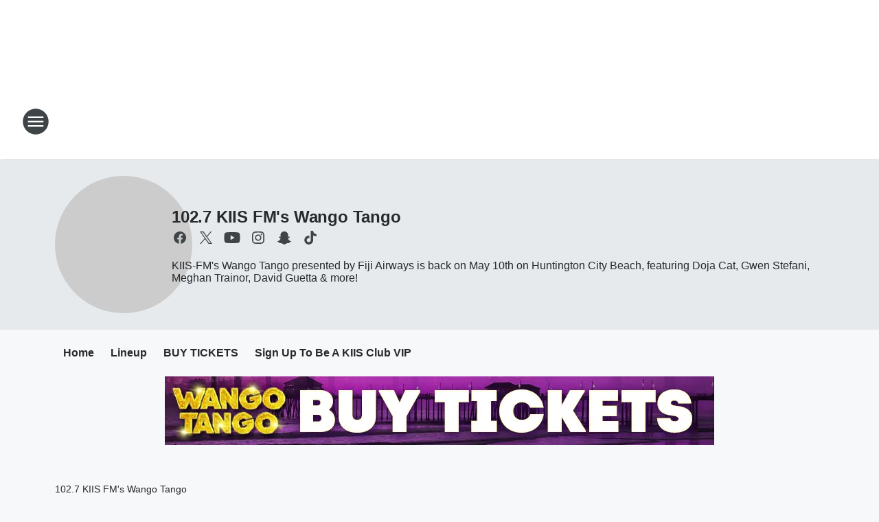

--- FILE ---
content_type: text/html; charset=utf-8
request_url: https://kiisfm.iheart.com/featured/wangotango/content/2022-06-04-tate-mcrae-shows-off-her-moves-in-mesmerizing-wango-tango-performance/
body_size: 124665
content:
<!DOCTYPE html>
        <html lang="en" dir="ltr">
            <head>
                <meta charset="UTF-8">
                <meta name="viewport" content="width=device-width, initial-scale=1.0">
                
                <style>:root{--color-white:#fff;--color-black:#000;--color-red:red;--color-brand-red:#c6002b;--color-brand-grey:#939697;--palette-red-600:#c6002b;--palette-red-500:#cd212e;--palette-red-400:#e22c3a;--palette-red-300:#f4747c;--palette-red-200:#f79096;--palette-red-100:#f4adb1;--palette-orange-600:#fb6825;--palette-orange-500:#fc833e;--palette-orange-400:#fc9e65;--palette-orange-300:#fdb990;--palette-orange-200:#fdd5bb;--palette-orange-100:#fef1e8;--palette-yellow-600:#fcba38;--palette-yellow-500:#fdc64c;--palette-yellow-400:#fdd36f;--palette-yellow-300:#fddf96;--palette-yellow-200:#feecbf;--palette-yellow-100:#fff8e9;--palette-green-600:#46815a;--palette-green-500:#62aa7b;--palette-green-400:#78d297;--palette-green-300:#8bdea7;--palette-green-200:#9ce2b4;--palette-green-100:#ace7c0;--palette-blue-600:#0055b7;--palette-blue-500:#509da7;--palette-blue-400:#60bac6;--palette-blue-300:#68c8d5;--palette-blue-200:#84dae5;--palette-blue-100:#a3e2eb;--palette-purple-600:#793cb7;--palette-purple-500:#8d5bcd;--palette-purple-400:#a071dc;--palette-purple-300:#a586e5;--palette-purple-200:#b895f2;--palette-purple-100:#c7a3f5;--palette-grey-600:#27292d;--palette-grey-600-rgb:39,41,45;--palette-grey-500:#3f4447;--palette-grey-500-rgb:63,68,71;--palette-grey-400:#717277;--palette-grey-400-rgb:113,114,119;--palette-grey-300:#a9afb2;--palette-grey-300-rgb:169,175,178;--palette-grey-250:#dadfe3;--palette-grey-250-rgb:218,223,227;--palette-grey-200:#e6eaed;--palette-grey-200-rgb:230,234,237;--palette-grey-150:#edf1f3;--palette-grey-150-rgb:237,241,243;--palette-grey-100:#f6f8f9;--palette-grey-100-rgb:246,248,249;--accent-color:var(--palette-grey-600);--station-accent-background:var(--palette-grey-600);--station-accent-background-overlay:var(--accent-color);--station-accent-foreground:var(--color-white);--station-font-family:"Segoe UI",Helvetica,Arial,sans-serif,"Apple Color Emoji","Segoe UI Emoji","Segoe UI Symbol";--body-bgcolor:var(--palette-grey-100);--body-font-family:var(--station-font-family);--body-font-size:1.6rem;--body-font-size-2:1.4rem;--body-text-color:var(--palette-grey-600);--secondary-text-color:var(--palette-grey-500);--caption-text-color:var(--palette-grey-400);--default-link-color:var(--palette-grey-600);--default-link-hover-color:var(--palette-grey-500);--station-link-color:var(--accent-color);--station-link-hover-color:var(--default-link-hover-color);--content-min-width:90rem;--content-max-width:128rem;--grid-vertical-spacing:3.2rem;--base-grid-gap:1.6rem;--region-row-gap:var(--grid-vertical-spacing);--grid-gutter-width:1.6rem;--front-matter-grid-column:2;--two-column-grid-template-columns:var(--grid-gutter-width) minmax(28.8rem,1fr) var(--grid-gutter-width);--full-width-grid-template-columns:1fr;--full-width-grid-block-template-columns:var(--grid-gutter-width) minmax(28.8rem,1fr) var(--grid-gutter-width);--site-theme-overlay-opacity:0.25;--site-theme-foreground-color:var(--palette-grey-500);--site-theme-foreground-hover-color:var(--palette-grey-400);--site-theme-background-color:var(--color-white);--text-highlight-background:var(--color-black);--text-highlight-foreground:var(--color-white);--alert-background-color:var(--palette-blue-600);--alert-foreground-color:var(--color-white);--browser-checker-bg-color:var(--palette-grey-400);--browser-checker-text-color:var(--color-black);--eyebrow-text-color:var(--palette-grey-600);--byline-text-color:var(--palette-grey-600);--button-background:var(--palette-grey-600);--button-foreground:var(--color-white);--button-border:none;--button-padding:1.5rem 2.4rem;--button-radius:99.9rem;--button-font-size:1.5rem;--button-font-weight:600;--button-line-height:2rem;--button-shadow:0 0.1rem 0.3rem rgba(0,0,0,.15);--button-hover-background:var(--palette-grey-500);--button-hover-foreground:var(--color-white);--button-hover-shadow:0 0.3rem 0.5rem rgba(0,0,0,.15);--button-hover-border:var(--button-border);--button-active-background:var(--button-background);--button-active-foreground:var(--button-foreground);--button-active-shadow:var(--button-shadow);--button-active-border:var(--button-border);--button-disabled-background:var(--palette-grey-250);--button-disabled-foreground:var(--palette-grey-300);--button-disabled-shadow:none;--button-disabled-border:var(--button-border);--button-secondary-background:transparent;--button-secondary-foreground:var(--palette-grey-600);--button-secondary-border:0.1rem solid var(--palette-grey-600);--button-secondary-hover-background:var(--palette-grey-150);--button-secondary-hover-foreground:var(--button-secondary-foreground);--button-secondary-hover-border:var(--button-secondary-border);--button-secondary-active-background:var(--palette-grey-600);--button-secondary-active-foreground:var(--color-white);--button-secondary-active-border:var(--button-secondary-border);--button-customized-foreground:var(--body-text-color);--button-customized-background:transparent;--button-customized-hover-foreground:var(--body-text-color);--button-customized-hover-background:transparent;--block-theme-foreground-color:var(--body-text-color);--block-theme-background-color:var(--palette-grey-200);--block-theme-background-overlay:transparent;--heading-vertical-margin:2.4rem;--card-heading-color:var(--palette-grey-600);--card-bg-color:var(--color-white);--card-text-primary-color:var(--palette-grey-600);--card-text-secondary-color:var(--palette-grey-500);--tabs-text-default-color:var(--palette-grey-500);--tabs-text-active-color:var(--palette-grey-600);--fader-bg-color:var(--palette-grey-200);--fader-width:3.2rem;--fader-gradient:linear-gradient(to right,rgba(var(--palette-grey-200-rgb),0) 0%,var(--palette-grey-200) 90%);--viewmore-text-color:var(--palette-grey-600);--heading-text-color:var(--body-text-color);--container-max-width:128rem;--container-horizontal-margin:1.6rem;--container-block-vertical-margin:1.6rem;--container-width:calc(100vw - var(--container-horizontal-margin)*2);--container-block-width:var(--container-width);--navigation-zindex:999;--playerbar-zindex:9;--legalnotice-zindex:10;--modal-zindex:1000;--heading-font-weight:900;--heading-margin-default:0;--heading-1-font-size:3.2rem;--heading-1-line-height:3.6rem;--heading-2-font-size:2.4rem;--heading-2-line-height:2.8rem;--heading-3-font-size:2.4rem;--heading-3-line-height:2.8rem;--heading-4-font-size:1.8rem;--heading-4-line-height:2.2rem;--heading-5-font-size:1.6rem;--heading-5-line-height:2rem;--heading-6-font-size:1.4rem;--heading-6-line-height:1.6rem;--elevation-1:0 0.1rem 0.3rem rgba(0,0,0,.15);--elevation-4:0 0.3rem 0.5rem rgba(0,0,0,.15);--elevation-6:0 0.5rem 0.8rem rgba(0,0,0,.15);--elevation-8:0 0.8rem 2.4rem rgba(0,0,0,.15);--elevation-up:0 -0.1rem 0.3rem -0.3rem #000;--elevation-down:0 0.1rem 0.3rem -0.3rem #000;--weather-icon-color:var(--color-white);--arrow-icon-color:var(--color-white);--icon-default-width:2.4rem;--icon-default-height:2.4rem;--icon-primary-color:var(--palette-grey-500);--icon-secondary-color:var(--color-white);--icon-primary-hover-color:var(--palette-grey-400);--icon-secondary-hover-color:var(--color-white);--search-input-foreground:var(--palette-grey-600);--search-input-background:transparent;--search-container-background:var(--color-white);--search-input-placeholder:var(--palette-grey-400);--template-grid-height:100%}@media screen and (min-width:768px){:root{--max-gutter:calc((100% - var(--container-max-width))/2);--grid-gutter-width:minmax(2rem,var(--max-gutter));--base-grid-gap:3.2rem;--two-column-grid-template-columns:var(--grid-gutter-width) minmax(32rem,60rem) minmax(32rem,38rem) var(--grid-gutter-width)}}@media screen and (min-width:1060px){:root{--grid-gutter-width:minmax(8rem,var(--max-gutter));--two-column-grid-template-columns:var(--grid-gutter-width) minmax(52rem,90rem) 38rem var(--grid-gutter-width);--full-width-grid-block-template-columns:var(--grid-gutter-width) minmax(90rem,1fr) var(--grid-gutter-width);--container-horizontal-margin:8rem;--container-block-vertical-margin:3.2rem;--heading-1-font-size:4rem;--heading-1-line-height:4.8rem;--heading-2-font-size:3.2rem;--heading-2-line-height:3.6rem}}body.theme-night{--site-theme-foreground-color:var(--palette-grey-100);--site-theme-foreground-hover-color:var(--palette-grey-300);--site-theme-background-color:var(--color-black);--alert-background-color:var(--color-white);--alert-foreground-color:var(--color-black);--search-input-foreground:var(--site-theme-foreground-color);--search-container-background:var(--site-theme-background-color);--search-input-placeholder:var(--site-theme-foreground-hover-color);--station-accent-background:var(--color-white);--station-accent-background-overlay:var(--accent-color);--station-accent-foreground:var(--color-black);--block-theme-background-color:var(--palette-grey-600);--block-theme-background-overlay:var(--accent-color);--block-theme-foreground-color:var(--color-white)}body.theme-night .themed-block{--tabs-text-default-color:var(--palette-grey-100);--tabs-text-active-color:var(--palette-grey-200);--card-text-primary-color:var(--block-theme-foreground-color);--card-text-secondary-color:var(--block-theme-foreground-color);--viewmore-text-color:var(--block-theme-foreground-color);--icon-primary-color:var(--block-theme-foreground-color);--heading-text-color:var(--block-theme-foreground-color);--default-link-color:var(--block-theme-foreground-color);--body-text-color:var(--block-theme-foreground-color);--fader-gradient:none;--eyebrow-text-color:var(--block-theme-foreground-color);--button-background:var(--color-white);--button-foreground:var(--palette-grey-600);--button-border:none;--button-hover-background:var(--palette-grey-100);--button-hover-foreground:var(--palette-grey-600);--button-active-background:var(--button-hover-background);--button-active-foreground:var(--button-hover-foreground);--button-disabled-background:var(--palette-grey-400);--button-disabled-foreground:var(--palette-grey-300);--button-secondary-background:transparent;--button-secondary-foreground:var(--color-white);--button-secondary-border:0.1rem solid var(--palette-grey-100);--button-secondary-hover-background:var(--palette-grey-100);--button-secondary-hover-foreground:var(--palette-grey-600);--button-secondary-hover-border:var(--button-secondary-border);--button-secondary-active-background:var(--color-white);--button-secondary-active-foreground:var(--palette-grey-600);--button-secondary-active-border:var(--button-secondary-border)}body.template-coast{--accent-color:var(--palette-grey-100);--body-bgcolor:var(--color-black);--body-text-color:var(--color-white);--card-heading-color:var(--color-white);--card-bg-color:transparent;--card-text-primary-color:var(--color-white);--card-text-secondary-color:var(--palette-grey-100);--heading-text-color:var(--body-text-color);--tabs-text-default-color:var(--color-white);--tabs-text-active-color:var(--palette-grey-100);--button-customized-foreground:var(--default-link-color);--button-customized-hover-foreground:var(--default-link-hover-color)}.card-title{font-size:var(--heading-4-font-size);font-weight:var(--heading-font-weight);line-height:var(--heading-4-line-height)}.alerts:not(:empty),.themed-block{background-color:var(--block-theme-background-color);max-width:none;position:relative}.theme-night .alerts:not(:empty)>*,.theme-night .themed-block>*{position:relative;z-index:1}.theme-night .alerts:not(:empty):before,.theme-night .themed-block:before{background-color:var(--block-theme-background-overlay);content:"";display:inline-flex;height:100%;left:0;opacity:var(--site-theme-overlay-opacity);position:absolute;top:0;width:100%;z-index:0}.subheading{color:var(--secondary-text-color)}.caption{color:var(--caption-text-color)}.scroll-blocker{background-color:rgba(0,0,0,.7);height:100vh;left:0;opacity:0;position:fixed;top:0;transition:visibility 0s ease-in-out,opacity .3s;visibility:hidden;width:100%;z-index:10}.no-content{display:none}.hidden{display:none!important}.search-button{background-color:transparent;border:none;cursor:pointer;line-height:0;margin:0;padding:0}.search-button svg .primary-path{fill:var(--icon-primary-color)}.search-button:active svg .primary-path,.search-button:hover svg .primary-path{fill:var(--icon-primary-hover-color)}.text-default{color:var(--palette-grey-500)}.text-headline{color:var(--palette-grey-600)}.text-caption{color:var(--palette-grey-400)}.text-on-dark{color:#fff}.text-on-light{color:var(--palette-grey-500)}.text-inactive{color:var(--palette-grey-300)}.text-link{color:var(--palette-red-400)}.bg-default{background-color:var(--palette-grey-100)}.bg-light{background-color:#fff}.bg-dark{background-color:var(--palette-grey-600)}.bg-inactive{background-color:var(--palette-grey-300)}.bg-selected{background-color:var(--palette-red-400)}.border-default{border-color:var(--palette-grey-300)}.border-neutral-light{border-color:var(--palette-grey-200)}.border-neutral-dark{border-color:var(--palette-grey-400)}.border-dark{border-color:var(--palette-grey-500)}.card{box-shadow:var(--elevation-1)}.card:hover{box-shadow:var(--elevation-4)}.menu{box-shadow:var(--elevation-6)}.dialog{box-shadow:var(--elevation-8)}.elevation-01,.navigation-bar{box-shadow:var(--elevation-1)}.elevation-01,.elevation-04{border-radius:.6rem}.elevation-04{box-shadow:var(--elevation-4)}.elevation-06{border-radius:.6rem;box-shadow:var(--elevation-6)}.elevation-08{border-radius:.6rem;box-shadow:var(--elevation-8)}.elevation-up{border-radius:.6rem;box-shadow:var(--elevation-up)}.img-responsive{height:auto;max-width:100%}.warning-text{background:var(--palette-yellow-300);border-radius:.6rem;box-shadow:0 .4rem .4rem rgba(0,0,0,.1);color:var(--palette-grey-600);display:flex;font-size:1.6rem;font-weight:400;gap:.8rem;padding:1.6rem;width:100%}.warning-text:before{content:url("data:image/svg+xml;utf8,<svg xmlns='http://www.w3.org/2000/svg' fill='brown'><path d='M11.777.465a.882.882 0 00-1.554 0L.122 18.605C-.224 19.225.208 20 .899 20H21.1c.691 0 1.123-.775.777-1.395L11.777.465zM11 12.5c-.55 0-1-.45-1-1v-4c0-.55.45-1 1-1s1 .45 1 1v4c0 .55-.45 1-1 1zm0 4a1 1 0 110-2 1 1 0 010 2z' /></svg>");display:block;height:2rem;width:2.2rem}.fader{position:relative}.fader:after{background:var(--fader-gradient);content:"";display:inline-block;height:100%;position:absolute;right:-.1rem;top:-.1rem;width:var(--fader-width)}.fader .fade{display:none}.alerts:not(:empty){margin-bottom:-.1rem;padding:2.4rem 0}hr.divider{background-color:var(--palette-grey-300);border:none;height:.1rem;margin:0}hr.dark{background:var(--palette-grey-400)}html{font-size:10px;margin:0;max-width:100vw;padding:0;width:100%}html *{box-sizing:border-box}@-moz-document url-prefix(){body{font-weight:lighter}}body{background-color:var(--body-bgcolor);color:var(--body-text-color);font-family:var(--body-font-family);font-size:var(--body-font-size);margin:0;overflow:hidden;overflow-anchor:none;padding:0;position:relative;width:100%}body.no-scroll{height:100vh;overflow:hidden}body.no-scroll .scroll-blocker{opacity:1;visibility:visible}a{color:var(--default-link-color)}a.next-page{height:.1rem;visibility:hidden}h1,h2,h3,h4,h5,h6{color:var(--heading-text-color);font-weight:var(--heading-font-weight);margin:var(--heading-margin-default)}h1,h2,h3,h4{letter-spacing:-.02rem}h1{font-size:var(--heading-1-font-size);line-height:var(--heading-1-line-height)}h2{font-size:var(--heading-2-font-size);line-height:var(--heading-2-line-height)}h3{font-size:var(--heading-3-font-size);line-height:var(--heading-3-line-height)}h4{font-size:var(--heading-4-font-size);line-height:var(--heading-4-line-height)}h5{font-size:var(--heading-5-font-size);line-height:var(--heading-5-line-height)}h6{font-size:var(--heading-6-font-size);line-height:var(--heading-6-line-height)}figure{margin:0 auto}[type=email],[type=number],[type=password],input[type=text]{background:#fff;border:.1rem solid #717277;border-radius:.6rem}.tabbed-item:focus{background-color:#ff0!important;outline:.2rem dashed red!important}button{font-family:var(--body-font-family)}svg .primary-path{fill:var(--icon-primary-color)}svg .secondary-path{fill:var(--icon-secondary-color)}::selection{background-color:var(--text-highlight-background);color:var(--text-highlight-foreground)}@media print{@page{size:A4 portrait;margin:1cm}::-webkit-scrollbar{display:none}body{background:#fff!important;color:#000;font:13pt Georgia,Times New Roman,Times,serif;line-height:1.3;margin:0}#app{display:block;height:100%;width:auto}h1{font-size:24pt}h2,h3,h4{font-size:14pt;margin-top:2.5rem}h1,h2,h3,h4,h5,h6{page-break-after:avoid}a,blockquote,h1,h2,h3,h4,h5,h6,img,p{page-break-inside:avoid}img{page-break-after:avoid}pre,table{page-break-inside:avoid}a,a:link,a:visited{background:transparent;color:#520;font-weight:700;text-align:left;text-decoration:underline}a[href^="#"]{font-weight:400;text-decoration:none}a:after>img,article a[href^="#"]:after{content:""}address,blockquote,dd,dt,li,p{font-size:100%}ol,ul{list-style:square;margin-bottom:20pt;margin-left:18pt}li{line-height:1.6em}.component-site-header{display:block;position:relative}.component-site-header .main-header-items{display:block;width:100%}iframe{height:0!important;line-height:0pt!important;overflow:hidden!important;white-space:nowrap;width:0!important}.component-ad-unit,.component-pushdown,.component-recommendation,.component-social-network-icons,.footer-national-links,.lower-footer-national-links,.nav-toggler,.search-user-container,.share-icons,iframe,nav{display:none}}.component-app{background-color:pink;display:flex;flex-direction:column}.template-grid{display:grid;grid-template-areas:"router-outlet" "player-bar";grid-template-columns:1fr;grid-template-rows:1fr auto;height:100vh;height:var(--template-grid-height);overflow:hidden}.template-grid>.component-routes{grid-area:router-outlet;overflow:auto}.template-grid>.ihr-player-bar{grid-area:player-bar}
/*# sourceMappingURL=local-critical-style.5a54a2ee878d2c1e77ca.css.map*/</style>
                <link rel="preconnect" href="https://static.inferno.iheart.com" data-reactroot=""/><link rel="preconnect" href="https://i.iheart.com" data-reactroot=""/><link rel="preconnect" href="https://webapi.radioedit.iheart.com" data-reactroot=""/><link rel="preconnect" href="https://us.api.iheart.com" data-reactroot=""/><link rel="preconnect" href="https://https://cdn.cookielaw.org" data-reactroot=""/><link rel="preconnect" href="https://www.iheart.com" data-reactroot=""/><link rel="dns-prefetch" href="https://static.inferno.iheart.com" data-reactroot=""/><link rel="preload" href="https://cdn.cookielaw.org/consent/7d044e9d-e966-4b73-b448-a29d06f71027/otSDKStub.js" as="script" data-reactroot=""/><link rel="preload" href="https://cdn.cookielaw.org/opt-out/otCCPAiab.js" as="script" data-reactroot=""/>
                
                <link data-chunk="bundle" rel="stylesheet" href="https://static.inferno.iheart.com/inferno/styles/bundle.ae0ba735483751a796dd.css">
<link data-chunk="local" rel="stylesheet" href="https://static.inferno.iheart.com/inferno/styles/local.bc06f128f534d4a5d747.css">
<link data-chunk="microsite-MicrositeHeader-component" rel="stylesheet" href="https://static.inferno.iheart.com/inferno/styles/microsite-MicrositeHeader-component.780a6e13066902c1f710.css">
<link data-chunk="microsite-MicrositeMenu-component" rel="stylesheet" href="https://static.inferno.iheart.com/inferno/styles/microsite-MicrositeMenu-component.809d23021acde53612aa.css">
<link data-chunk="FrontMatter-component" rel="stylesheet" href="https://static.inferno.iheart.com/inferno/styles/FrontMatter-component.2085be03ea772e448ffc.css">
<link data-chunk="Heading-component" rel="stylesheet" href="https://static.inferno.iheart.com/inferno/styles/Heading-component.d79a5c95e6ef67a97bca.css">
<link data-chunk="AssetLegacy-component" rel="stylesheet" href="https://static.inferno.iheart.com/inferno/styles/AssetLegacy-component.2f0669b2b350b143ab90.css">
<link data-chunk="ImageAsset-component" rel="stylesheet" href="https://static.inferno.iheart.com/inferno/styles/ImageAsset-component.2b71f0129af91cbf9c50.css">
<link data-chunk="HtmlEmbedLegacy-component" rel="stylesheet" href="https://static.inferno.iheart.com/inferno/styles/HtmlEmbedLegacy-component.b4b15f07245686764032.css">
<link data-chunk="core-page-blocks-recommendation-Recommendation-component" rel="stylesheet" href="https://static.inferno.iheart.com/inferno/styles/core-page-blocks-recommendation-Recommendation-component.2fbf0f823711108d2479.css">
<link data-chunk="core-page-blocks-datasource-DatasourceLoader-component" rel="stylesheet" href="https://static.inferno.iheart.com/inferno/styles/core-page-blocks-datasource-DatasourceLoader-component.ed118ca85e0cefc658b6.css">
<link data-chunk="components-Eyebrow-component" rel="stylesheet" href="https://static.inferno.iheart.com/inferno/styles/Eyebrow-component.23e83d8b8cab22ea99d6.css">
                <style data-reactroot="">:root {
        --station-font-family: "Mulish","Segoe UI",Helvetica,Arial,sans-serif,"Apple Color Emoji","Segoe UI Emoji","Segoe UI Symbol";
        --gradient-start: hsl(198,100%,37%);
        --gradient-stop: hsl(198,100%,31%);
        
                --accent-color: #00b2ff;
            
        
             --darkFooterColor: hsl(198,100%,35%);
             
        --premiere-footer-dark-color:var(--darkFooterColor);
    }</style>
                
                <title data-rh="true">Tate McRae Shows Off Her Moves In Mesmerizing Wango Tango Performance | 102.7 KIIS-FM | 102.7 KIIS FM&#x27;s Wango Tango</title>
                <link data-rh="true" rel="shortcut icon" type="" title="" href="https://i.iheart.com/v3/re/assets.brands/654287501105190f82d6cdda?ops=gravity(%22center%22),contain(32,32),quality(65)"/><link data-rh="true" rel="apple-touch-icon" type="" title="" href="https://i.iheart.com/v3/re/assets.brands/654287501105190f82d6cdda?ops=new(),flood(%22white%22),swap(),merge(%22over%22),gravity(%22center%22),contain(167,167),quality(80),format(%22png%22)"/><link data-rh="true" rel="image_src" type="" title="" href="https://i.iheart.com/v3/re/new_assets/629c365daf49837ff25e732d?ops=gravity(%22north%22),fit(1200,675),quality(65)"/><link data-rh="true" rel="canonical" type="" title="" href="https://www.iheart.com/content/2022-06-04-tate-mcrae-shows-off-her-moves-in-mesmerizing-wango-tango-performance/"/>
                <meta data-rh="true" property="og:locale" content="en_us"/><meta data-rh="true" name="msapplication-TileColor" content="#fff"/><meta data-rh="true" name="msvalidate.01" content="E98E323249F89ACF6294F958692E230B"/><meta data-rh="true" name="format-detection" content="telephone=no"/><meta data-rh="true" name="theme-color" content="#00b2ff"/><meta data-rh="true" property="og:title" content="Tate McRae Shows Off Her Moves In Mesmerizing Wango Tango Performance | 102.7 KIIS-FM | 102.7 KIIS FM&#x27;s Wango Tango"/><meta data-rh="true" property="twitter:title" content="Tate McRae Shows Off Her Moves In Mesmerizing Wango Tango Performance | 102.7 KIIS-FM | 102.7 KIIS FM&#x27;s Wango Tango"/><meta data-rh="true" itemprop="name" content="Tate McRae Shows Off Her Moves In Mesmerizing Wango Tango Performance | 102.7 KIIS-FM | 102.7 KIIS FM&#x27;s Wango Tango"/><meta data-rh="true" name="description" content="Tate McRae hypnotized the crowd with her killer vocals and dance moves on the iHeartRadio Wango Tango stage."/><meta data-rh="true" property="og:description" content="Tate McRae hypnotized the crowd with her killer vocals and dance moves on the iHeartRadio Wango Tango stage."/><meta data-rh="true" property="twitter:description" content="Tate McRae hypnotized the crowd with her killer vocals and dance moves on the iHeartRadio Wango Tango stage."/><meta data-rh="true" itemprop="description" content="Tate McRae hypnotized the crowd with her killer vocals and dance moves on the iHeartRadio Wango Tango stage."/><meta data-rh="true" name="keywords" content="KIIS FM, KIIS, Wango, Wango Tango, Los Angeles, iHeartRadio Wango Tango, iHeartRadio Wango Tango, Tate McRae"/><meta data-rh="true" property="og:url" content="https://kiisfm.iheart.com/featured/wangotango/content/2022-06-04-tate-mcrae-shows-off-her-moves-in-mesmerizing-wango-tango-performance/"/><meta data-rh="true" property="twitter:url" content="https://kiisfm.iheart.com/featured/wangotango/content/2022-06-04-tate-mcrae-shows-off-her-moves-in-mesmerizing-wango-tango-performance/"/><meta data-rh="true" itemprop="url" content="https://kiisfm.iheart.com/featured/wangotango/content/2022-06-04-tate-mcrae-shows-off-her-moves-in-mesmerizing-wango-tango-performance/"/><meta data-rh="true" name="thumbnail" content="https://i.iheart.com/v3/re/new_assets/629c365daf49837ff25e732d?ops=gravity(%22north%22),fit(1200,675),quality(65)"/><meta data-rh="true" property="og:image" content="https://i.iheart.com/v3/re/new_assets/629c365daf49837ff25e732d?ops=gravity(%22north%22),fit(1200,675),quality(65)"/><meta data-rh="true" property="og:image:width" content="1200"/><meta data-rh="true" property="og:image:height" content="675"/><meta data-rh="true" property="twitter:image" content="https://i.iheart.com/v3/re/new_assets/629c365daf49837ff25e732d?ops=gravity(%22north%22),fit(1200,675),quality(65)"/><meta data-rh="true" itemprop="image" content="https://i.iheart.com/v3/re/new_assets/629c365daf49837ff25e732d?ops=gravity(%22north%22),fit(1200,675),quality(65)"/><meta data-rh="true" name="msapplication-TileImage" content="https://i.iheart.com/v3/re/new_assets/629c365daf49837ff25e732d?ops=gravity(%22north%22),fit(1200,675),quality(65)"/><meta data-rh="true" property="twitter:card" content="summary_large_image"/><meta data-rh="true" property="twitter:site" content="@1027kiisfm"/><meta data-rh="true" property="twitter:creator" content="@1027kiisfm"/><meta data-rh="true" property="twitter:domain" content="kiisfm.iheart.com"/><meta data-rh="true" property="og:site_name" content="102.7 KIIS FM&#x27;s Wango Tango"/><meta data-rh="true" name="application-name" content="102.7 KIIS-FM"/><meta data-rh="true" property="fb:app_id" content="152964747425"/><meta data-rh="true" property="fb:pages" content="56969128673"/><meta data-rh="true" name="google-site-verification" content="p2FWrUKxtwBmQgHV4CjD80oKdZZBjmMNByoWvZMsYso"/><meta data-rh="true" property="twitter:tile:image:alt" content="Tate McRae hypnotized the crowd with her killer vocals and dance moves on the iHeartRadio Wango Tango stage."/><meta data-rh="true" property="twitter::tile:image" content="https://i.iheart.com/v3/re/new_assets/629c365daf49837ff25e732d?ops=gravity(%22north%22),fit(1200,675),quality(65)"/><meta data-rh="true" property="og:type" content="article"/><meta data-rh="true" property="twitter:tile:template:testing" content="1"/><meta data-rh="true" name="robots" content="max-image-preview:large"/><meta data-rh="true" name="categories" content="music-news, music-news, music-news"/>
                
            </head>
            <body class="theme-light template-default">
                <div id="app"><div class="component-template template-grid" data-reactroot=""><div class="component-routes"><div class="component-pushdown"><div tabindex="-1" class="component-ad-unit lazy-load" data-position="3330" data-split="50" id="dfp-ad-3330-ad:top-leaderboard"></div></div><header class="component-site-header"><section class="main-header-items"><button aria-label="Open Site Navigation" class="nav-toggler" tabindex="0"><svg tabindex="-1" focusable="false" class="svg-icon icon-hamburger" width="32px" height="32px" viewBox="0 0 32 32" fill="none" xmlns="http://www.w3.org/2000/svg"><circle cx="16" cy="16" r="15" fill="none" stroke="none" stroke-width="2"></circle><path fill-rule="evenodd" clip-rule="evenodd" tabindex="-1" class="primary-path" fill="none" d="M7 22h18v-2H7v2zm0-5h18v-2H7v2zm0-7v2h18v-2H7z"></path></svg></button><nav class="" tabindex="-1" aria-hidden="true" aria-label="Primary Site Navigation" id="component-site-nav"><header class="navbar-header"><figure class="component-station-logo"><a aria-label="Station Link" tabindex="0" href="/"><img src="https://i.iheart.com/v3/re/assets.brands/654287501105190f82d6cdda?ops=gravity(%22center%22),contain(180,60)&amp;quality=80" data-src="https://i.iheart.com/v3/re/assets.brands/654287501105190f82d6cdda?ops=gravity(%22center%22),contain(180,60)&amp;quality=80" data-srcset="https://i.iheart.com/v3/re/assets.brands/654287501105190f82d6cdda?ops=gravity(%22center%22),contain(180,60)&amp;quality=80 1x,https://i.iheart.com/v3/re/assets.brands/654287501105190f82d6cdda?ops=gravity(%22center%22),contain(360,120)&amp;quality=80 2x" sizes="" alt="102.7 KIIS-FM - LA&#x27;s #1 Hit Music Radio Station and Home of Ryan Seacrest" class="lazyload" srcSet="https://i.iheart.com/v3/re/assets.brands/654287501105190f82d6cdda?ops=gravity(%22center%22),contain(180,60)&amp;quality=80 1x,https://i.iheart.com/v3/re/assets.brands/654287501105190f82d6cdda?ops=gravity(%22center%22),contain(360,120)&amp;quality=80 2x" width="180" height="60"/></a></figure><button class="CloseButton-module_close_4S+oa undefined" aria-label="Close Site Navigation" tabindex="0"><svg class="svg-icon icon-close" focusable="false" tabindex="-1" aria-hidden="true" width="24" height="24" viewBox="0 0 24 24" fill="none" xmlns="http://www.w3.org/2000/svg"><path aria-hidden="true" focusable="false" tabindex="-1" class="primary-path" d="M18.3 5.70997C17.91 5.31997 17.28 5.31997 16.89 5.70997L12 10.59L7.10997 5.69997C6.71997 5.30997 6.08997 5.30997 5.69997 5.69997C5.30997 6.08997 5.30997 6.71997 5.69997 7.10997L10.59 12L5.69997 16.89C5.30997 17.28 5.30997 17.91 5.69997 18.3C6.08997 18.69 6.71997 18.69 7.10997 18.3L12 13.41L16.89 18.3C17.28 18.69 17.91 18.69 18.3 18.3C18.69 17.91 18.69 17.28 18.3 16.89L13.41 12L18.3 7.10997C18.68 6.72997 18.68 6.08997 18.3 5.70997Z" fill="#3F4447"></path></svg></button></header><hr class="divider"/><section class="nav-inner-wrapper"><ul style="max-height:calc(100vh - 100px)" class="menu-container main-nav"><li class="menu-top-label"><button aria-label="Listen" class="button-text" tabindex="0"><span class="menu-label">Listen</span></button></li><li data-testid="menu-top-label" class="menu-top-label menu-toggler"><button aria-label="Toggle Menu for On Air With Ryan Seacrest" class="button-text" tabindex="0"><span class="menu-label">On Air With Ryan Seacrest</span><svg tabindex="-1" focusable="false" class="svg-icon icon-expand" width="24" height="24" viewBox="0 0 24 24" fill="none" xmlns="http://www.w3.org/2000/svg"><path class="primary-path" tabindex="-1" d="M15.88 9.29006L12 13.1701L8.11998 9.29006C7.72998 8.90006 7.09998 8.90006 6.70998 9.29006C6.31998 9.68006 6.31998 10.3101 6.70998 10.7001L11.3 15.2901C11.69 15.6801 12.32 15.6801 12.71 15.2901L17.3 10.7001C17.69 10.3101 17.69 9.68006 17.3 9.29006C16.91 8.91006 16.27 8.90006 15.88 9.29006Z"></path></svg></button><ul class="submenu-container" aria-hidden="true"><li><a aria-label="Ryan Seacrest" tabindex="0" href="/featured/ryan-seacrest-blog/">Ryan Seacrest</a></li><li><a aria-label="Sisanie" tabindex="0" href="/featured/sisanie/">Sisanie</a></li><li><a aria-label="Tanya Rad" tabindex="0" href="/featured/tanya-rad/">Tanya Rad</a></li><li><a aria-label="Hometown Hustlers" tabindex="0" href="/featured/hometown-hustlers/">Hometown Hustlers</a></li></ul></li><li data-testid="menu-top-label" class="menu-top-label menu-toggler"><button aria-label="Toggle Menu for On Air Talent" class="button-text" tabindex="0"><span class="menu-label">On Air Talent</span><svg tabindex="-1" focusable="false" class="svg-icon icon-expand" width="24" height="24" viewBox="0 0 24 24" fill="none" xmlns="http://www.w3.org/2000/svg"><path class="primary-path" tabindex="-1" d="M15.88 9.29006L12 13.1701L8.11998 9.29006C7.72998 8.90006 7.09998 8.90006 6.70998 9.29006C6.31998 9.68006 6.31998 10.3101 6.70998 10.7001L11.3 15.2901C11.69 15.6801 12.32 15.6801 12.71 15.2901L17.3 10.7001C17.69 10.3101 17.69 9.68006 17.3 9.29006C16.91 8.91006 16.27 8.90006 15.88 9.29006Z"></path></svg></button><ul class="submenu-container" aria-hidden="true"><li><a aria-label="Full Schedule" tabindex="0" href="/schedule/">Full Schedule</a></li><li><a aria-label="Sisanie" tabindex="0" href="/featured/sisanie/">Sisanie</a></li><li><a aria-label="Gabby Diaz" tabindex="0" href="/featured/gabby-diaz/">Gabby Diaz</a></li><li><a aria-label="JoJo Wright" tabindex="0" href="/featured/jojo-wright/">JoJo Wright</a></li><li><a aria-label="EJ" tabindex="0" href="/featured/ej-in-la/">EJ</a></li><li><a aria-label="Kayla" tabindex="0" href="/featured/kayla-kiis/">Kayla</a></li><li><a aria-label="Rubi" tabindex="0" href="/featured/rubi-kiis/">Rubi</a></li><li><a aria-label="Jesse Lozano" tabindex="0" href="/featured/jesse-lozano/">Jesse Lozano</a></li><li><a aria-label="Chuey Martinez" tabindex="0" href="/featured/chuey-martinez/">Chuey Martinez</a></li><li><a aria-label="The Vibe " tabindex="0" href="/featured/the-vibe/">The Vibe </a></li><li><a aria-label="KPOP With JoJo" tabindex="0" href="/featured/kpop-with-jojo/">KPOP With JoJo</a></li></ul></li><li data-testid="menu-top-label" class="menu-top-label menu-toggler"><button aria-label="Toggle Menu for Music News" class="button-text" tabindex="0"><span class="menu-label">Music News</span><svg tabindex="-1" focusable="false" class="svg-icon icon-expand" width="24" height="24" viewBox="0 0 24 24" fill="none" xmlns="http://www.w3.org/2000/svg"><path class="primary-path" tabindex="-1" d="M15.88 9.29006L12 13.1701L8.11998 9.29006C7.72998 8.90006 7.09998 8.90006 6.70998 9.29006C6.31998 9.68006 6.31998 10.3101 6.70998 10.7001L11.3 15.2901C11.69 15.6801 12.32 15.6801 12.71 15.2901L17.3 10.7001C17.69 10.3101 17.69 9.68006 17.3 9.29006C16.91 8.91006 16.27 8.90006 15.88 9.29006Z"></path></svg></button><ul class="submenu-container" aria-hidden="true"><li><a href="https://kiisfm.iheart.com/topic/music-news$%3csuffix%3e" target="_self" aria-label="Latest Music News">Latest Music News</a></li><li><a aria-label="KIIS Articles" tabindex="0" href="/featured/kiis-articles/">KIIS Articles</a></li><li><a aria-label="Calendar" tabindex="0" href="/calendar/">Calendar</a></li><li><a aria-label="LA Local News" tabindex="0" href="/featured/la-local-news/">LA Local News</a></li><li><a aria-label=" #iHeartSoCal" tabindex="0" href="/featured/iheartsocal/"> #iHeartSoCal</a></li><li><a aria-label="iHeart SoCal Show" tabindex="0" href="/featured/iheartsocal-show/">iHeart SoCal Show</a></li><li><a aria-label="In The Know" tabindex="0" href="/featured/in-the-know/">In The Know</a></li><li><a aria-label="KIIS FM&#x27;s Wango Tango " tabindex="0" href="/featured/wangotango/">KIIS FM&#x27;s Wango Tango </a></li><li><a aria-label="KIIS Jingle Ball" tabindex="0" href="/featured/kiisfm-jingle-ball/">KIIS Jingle Ball</a></li><li><a aria-label="KIIS x KCON" tabindex="0" href="/featured/kiis-x-kcon/">KIIS x KCON</a></li><li><a aria-label="Music: Recently Played" tabindex="0" href="/music/recently-played/">Music: Recently Played</a></li><li><a aria-label="Music: Top Songs" tabindex="0" href="/music/top-songs/">Music: Top Songs</a></li><li><a aria-label="Podcast " tabindex="0" href="/podcasts/">Podcast </a></li><li><a aria-label="LA Pride" tabindex="0" href="/featured/la-pride/">LA Pride</a></li><li><a href="https://www.chargers.com/" target="_blank" rel="noopener" aria-label="LA Chargers">LA Chargers</a></li></ul></li><li data-testid="menu-top-label" class="menu-top-label menu-toggler"><button aria-label="Toggle Menu for Featured" class="button-text" tabindex="0"><span class="menu-label">Featured</span><svg tabindex="-1" focusable="false" class="svg-icon icon-expand" width="24" height="24" viewBox="0 0 24 24" fill="none" xmlns="http://www.w3.org/2000/svg"><path class="primary-path" tabindex="-1" d="M15.88 9.29006L12 13.1701L8.11998 9.29006C7.72998 8.90006 7.09998 8.90006 6.70998 9.29006C6.31998 9.68006 6.31998 10.3101 6.70998 10.7001L11.3 15.2901C11.69 15.6801 12.32 15.6801 12.71 15.2901L17.3 10.7001C17.69 10.3101 17.69 9.68006 17.3 9.29006C16.91 8.91006 16.27 8.90006 15.88 9.29006Z"></path></svg></button><ul class="submenu-container" aria-hidden="true"><li><a aria-label="Contact" tabindex="0" href="/contact/">Contact</a></li><li><a href="https://kiisfm.iheart.com/promotions/" target="_self" aria-label="Contests">Contests</a></li><li><a aria-label="Helpful Honda Music Lounge" tabindex="0" href="/featured/helpful-honda-music-lounge/">Helpful Honda Music Lounge</a></li><li><a aria-label="iHeartSoCal Show" tabindex="0" href="/featured/iheartsocal-show/">iHeartSoCal Show</a></li><li><a aria-label="PSA Requests" tabindex="0" href="/content/2018-08-06-public-service-announcements-submission-requests/">PSA Requests</a></li><li><a aria-label="KIIS Campus" tabindex="0" href="/featured/kiis-campus/">KIIS Campus</a></li><li><a href="https://www.eqheadquarters.com/LosAngeles/?utm_source=kiis-fm&amp;utm_medium=radio&amp;utm_campaign=epic-los-angeles" target="_self" aria-label="Earthquake Preparedness">Earthquake Preparedness</a></li><li><a href="https://iheartmediacareers.com/" target="_self" aria-label="Jobs">Jobs</a></li><li><a aria-label="Advertise" tabindex="0" href="/advertise/">Advertise</a></li></ul></li><li class="menu-top-label menu-toggler"><button aria-label="Toggle Menu for Contests &amp; Promotions" class="button-text" tabindex="0"><span class="menu-label">Contests &amp; Promotions</span><svg tabindex="-1" focusable="false" class="svg-icon icon-expand" width="24" height="24" viewBox="0 0 24 24" fill="none" xmlns="http://www.w3.org/2000/svg"><path class="primary-path" tabindex="-1" d="M15.88 9.29006L12 13.1701L8.11998 9.29006C7.72998 8.90006 7.09998 8.90006 6.70998 9.29006C6.31998 9.68006 6.31998 10.3101 6.70998 10.7001L11.3 15.2901C11.69 15.6801 12.32 15.6801 12.71 15.2901L17.3 10.7001C17.69 10.3101 17.69 9.68006 17.3 9.29006C16.91 8.91006 16.27 8.90006 15.88 9.29006Z"></path></svg></button><ul class="submenu-container" aria-hidden="true"><li><a aria-label="Enter to Win a Pair of Tickets to see TWICE at Kia Forum! (1/21)" tabindex="0" href="/promotions/enter-to-win-a-pair-of-1841864/">Enter to Win a Pair of Tickets to see TWICE at Kia Forum! (1/21)</a></li><li><a aria-label="Enter to Win a Pair of Tickets to see Khalid at Greek Theater! (6/24)" tabindex="0" href="/promotions/enter-to-win-a-pair-of-1844406/">Enter to Win a Pair of Tickets to see Khalid at Greek Theater! (6/24)</a></li><li><a aria-label="Win tickets to the advance screening of MERCY" tabindex="0" href="/promotions/win-tickets-to-the-advance-screening-1844892/">Win tickets to the advance screening of MERCY</a></li><li><a aria-label="Enter to Win a Pair of Tickets to see Bruno Mars at SoFi Stadium! (10/2)" tabindex="0" href="/promotions/enter-to-win-a-pair-of-1845848/">Enter to Win a Pair of Tickets to see Bruno Mars at SoFi Stadium! (10/2)</a></li><li><a aria-label="Enter to Win a Pair of Tickets to see Cardi B at Acrisure Arena! (2/11)" tabindex="0" href="/promotions/enter-to-win-a-pair-of-1846440/">Enter to Win a Pair of Tickets to see Cardi B at Acrisure Arena! (2/11)</a></li><li><a aria-label="All Contests &amp; Promotions" tabindex="0" href="/promotions/">All Contests &amp; Promotions</a></li><li><a aria-label="Contest Rules" tabindex="0" href="/rules/">Contest Rules</a></li></ul></li><li class="menu-top-label"><a tabindex="0" href="/contact/">Contact</a></li><li class="menu-top-label"><a tabindex="0" href="/newsletter/">Newsletter</a></li><li class="menu-top-label"><a tabindex="0" href="/advertise/">Advertise on 102.7 KIIS-FM</a></li><li class="menu-top-label"><a href="tel:1-844-844-iHeart">1-844-844-iHeart</a></li><ul class="component-social-icons"><li class="icon-container"><a href="//www.facebook.com/1027kiisfm" aria-label="Visit us on facebook" target="_blank" rel="noopener"><svg tabindex="-1" focusable="false" class="svg-icon icon-facebook" width="24" height="24" viewBox="0 0 24 24" xmlns="http://www.w3.org/2000/svg" fill="none"><path class="primary-path" tabindex="-1" d="M21 12C21 7.02891 16.9711 3 12 3C7.02891 3 3 7.02891 3 12C3 16.493 6.29062 20.216 10.5938 20.891V14.6016H8.30859V12H10.5938V10.0172C10.5938 7.76191 11.9367 6.51562 13.9934 6.51562C14.9777 6.51562 16.0078 6.69141 16.0078 6.69141V8.90625H14.8723C13.7543 8.90625 13.4062 9.60059 13.4062 10.3125V12H15.9023L15.5033 14.6016H13.4062V20.891C17.7094 20.216 21 16.493 21 12Z" fill="#27292D"></path><path class="secondary-path" tabindex="-1" d="M15.5033 14.6016L15.9023 12H13.4062V10.3125C13.4062 9.60059 13.7543 8.90625 14.8723 8.90625H16.0078V6.69141C16.0078 6.69141 14.9777 6.51562 13.9934 6.51562C11.9367 6.51562 10.5938 7.76191 10.5938 10.0172V12H8.30859V14.6016H10.5938V20.891C11.0525 20.9631 11.5219 21 12 21C12.4781 21 12.9475 20.9631 13.4062 20.891V14.6016H15.5033Z" fill="white"></path></svg></a></li><li class="icon-container"><a href="//www.x.com/1027KIISFM" aria-label="Visit us on X" target="_blank" rel="noopener"><svg tabindex="-1" focusable="false" class="svg-icon icon-twitter" xmlns="http://www.w3.org/2000/svg" width="24" height="24" viewBox="0 0 24 24" fill="none"><path class="primary-path" d="M13.7124 10.6218L20.4133 3H18.8254L13.0071 9.61788L8.35992 3H3L10.0274 13.0074L3 21H4.58799L10.7324 14.0113L15.6401 21H21L13.7124 10.6218ZM11.5375 13.0956L10.8255 12.0991L5.16017 4.16971H7.59922L12.1712 10.5689L12.8832 11.5655L18.8262 19.8835H16.3871L11.5375 13.0956Z" fill="#27292D"></path></svg></a></li><li class="icon-container"><a href="//www.youtube.com/kiisfm" aria-label="Visit us on youtube" target="_blank" rel="noopener"><svg tabindex="-1" focusable="false" class="svg-icon icon-youtube" width="24" height="24" viewBox="0 0 24 24" fill="none" xmlns="http://www.w3.org/2000/svg"><path tabindex="-1" class="primary-path" fill-rule="evenodd" clip-rule="evenodd" d="M20.9991 4.48941C21.9843 4.75294 22.761 5.52471 23.0263 6.50353C23.5188 8.29176 23.4999 12.0188 23.4999 12.0188C23.4999 12.0188 23.4999 15.7271 23.0263 17.5153C22.761 18.4941 21.9843 19.2659 20.9991 19.5294C19.1993 20 12 20 12 20C12 20 4.81959 20 3.00081 19.5106C2.01564 19.2471 1.23888 18.4753 0.973639 17.4965C0.5 15.7271 0.5 12 0.5 12C0.5 12 0.5 8.29176 0.973639 6.50353C1.23888 5.52471 2.03459 4.73412 3.00081 4.47059C4.80064 4 12 4 12 4C12 4 19.1993 4 20.9991 4.48941ZM15.6944 12L9.70756 15.4259V8.57412L15.6944 12Z" fill="#27292D"></path></svg></a></li><li class="icon-container"><a href="//www.instagram.com/1027kiisfm" aria-label="Visit us on instagram" target="_blank" rel="noopener"><svg tabindex="-1" focusable="false" class="svg-icon icon-instagram" width="24" height="24" viewBox="0 0 24 24" fill="none" xmlns="http://www.w3.org/2000/svg"><path class="primary-path" tabindex="-1" fill-rule="evenodd" clip-rule="evenodd" d="M12.0001 7.37836C11.086 7.37836 10.1924 7.64941 9.43242 8.15724C8.6724 8.66508 8.08003 9.38688 7.73023 10.2314C7.38043 11.0759 7.28891 12.0051 7.46723 12.9016C7.64556 13.7981 8.08573 14.6216 8.73208 15.268C9.37842 15.9143 10.2019 16.3545 11.0984 16.5328C11.9949 16.7112 12.9242 16.6196 13.7687 16.2698C14.6132 15.92 15.335 15.3277 15.8428 14.5676C16.3506 13.8076 16.6217 12.9141 16.6217 12C16.6217 10.7743 16.1348 9.59873 15.2681 8.732C14.4013 7.86528 13.2258 7.37836 12.0001 7.37836ZM12.0001 15C11.4067 15 10.8267 14.824 10.3334 14.4944C9.84003 14.1647 9.45553 13.6962 9.22847 13.148C9.00141 12.5998 8.94201 11.9966 9.05777 11.4147C9.17353 10.8328 9.45925 10.2982 9.87881 9.87867C10.2984 9.45912 10.8329 9.17341 11.4148 9.05765C11.9968 8.9419 12.6 9.00131 13.1482 9.22838C13.6963 9.45544 14.1649 9.83995 14.4945 10.3333C14.8241 10.8266 15.0001 11.4067 15.0001 12C15.0001 12.7956 14.684 13.5587 14.1214 14.1213C13.5588 14.6839 12.7957 15 12.0001 15Z" fill="#27292D"></path><path class="primary-path" tabindex="-1" d="M17.8842 7.19576C17.8842 7.79222 17.4007 8.27575 16.8042 8.27575C16.2078 8.27575 15.7243 7.79222 15.7243 7.19576C15.7243 6.5993 16.2078 6.11578 16.8042 6.11578C17.4007 6.11578 17.8842 6.5993 17.8842 7.19576Z" fill="#27292D"></path><path class="primary-path" tabindex="-1" fill-rule="evenodd" clip-rule="evenodd" d="M12 3C9.55581 3 9.24921 3.01036 8.28942 3.05416C7.33144 3.09789 6.67723 3.25001 6.10476 3.47251C5.50424 3.69849 4.96024 4.05275 4.51069 4.51058C4.05276 4.9601 3.6984 5.50411 3.47233 6.10466C3.25001 6.67716 3.09789 7.33137 3.05434 8.28935C3.01036 9.24915 3 9.55575 3 12C3 14.4443 3.01036 14.7509 3.05434 15.7107C3.09807 16.6687 3.25019 17.3229 3.47268 17.8953C3.69867 18.4959 4.05293 19.0399 4.51076 19.4894C4.96031 19.9472 5.50431 20.3015 6.10484 20.5275C6.67734 20.75 7.33154 20.9021 8.28949 20.9458C9.24944 20.9896 9.55592 21 12.0002 21C14.4444 21 14.751 20.9896 15.7108 20.9458C16.6688 20.9021 17.323 20.75 17.8955 20.5275C18.4933 20.2963 19.0363 19.9427 19.4896 19.4894C19.9428 19.0362 20.2964 18.4932 20.5276 17.8953C20.7501 17.3228 20.9023 16.6686 20.946 15.7107C20.9898 14.7507 21.0001 14.4443 21.0001 12C21.0001 9.55578 20.9898 9.24915 20.946 8.28935C20.9023 7.33137 20.7501 6.67716 20.5276 6.10469C20.3017 5.50417 19.9474 4.96016 19.4896 4.51062C19.04 4.0527 18.496 3.69836 17.8954 3.47233C17.3229 3.25001 16.6687 3.09789 15.7107 3.05434C14.7509 3.01036 14.4443 3 12 3ZM12 4.62165C14.4031 4.62165 14.6878 4.63084 15.6369 4.67414C16.5144 4.71418 16.9909 4.86077 17.308 4.98402C17.699 5.1283 18.0526 5.35835 18.3429 5.65727C18.6418 5.94757 18.8718 6.30118 19.0161 6.69209C19.1394 7.00923 19.286 7.48577 19.326 8.36326C19.3693 9.31231 19.3785 9.59694 19.3785 12.0001C19.3785 14.4033 19.3693 14.6879 19.326 15.637C19.286 16.5145 19.1393 16.991 19.0161 17.3082C18.8664 17.6963 18.6371 18.0488 18.3429 18.343C18.0487 18.6372 17.6962 18.8665 17.308 19.0162C16.9909 19.1395 16.5144 19.2861 15.6369 19.3261C14.688 19.3694 14.4034 19.3786 12 19.3786C9.59665 19.3786 9.31213 19.3694 8.36316 19.3261C7.48566 19.2861 7.00916 19.1395 6.69199 19.0162C6.30107 18.872 5.94747 18.6419 5.65716 18.343C5.35824 18.0527 5.12819 17.6991 4.98391 17.3082C4.86066 16.991 4.71404 16.5145 4.67403 15.637C4.63073 14.688 4.62155 14.4033 4.62155 12.0001C4.62155 9.59694 4.63073 9.31238 4.67403 8.36326C4.71408 7.48577 4.86066 7.00926 4.98391 6.69209C5.12821 6.30116 5.35828 5.94754 5.65723 5.65723C5.94754 5.35832 6.30115 5.12826 6.69206 4.98398C7.00919 4.86073 7.48574 4.71411 8.36323 4.6741C9.31228 4.6308 9.59683 4.62165 12 4.62165Z" fill="#27292D"></path></svg></a></li><li class="icon-container"><a href="//www.snapchat.com/add/kiis_fm" aria-label="Visit us on snapchat" target="_blank" rel="noopener"><svg tabindex="-1" focusable="false" class="svg-icon icon-snapchat" width="24" height="24" viewBox="0 0 24 24" fill="none" xmlns="http://www.w3.org/2000/svg"><path tabindex="-1" class="primary-path" d="M21.6499 17.1157C18.9334 16.6657 17.7057 13.877 17.6557 13.7604C17.6502 13.7548 17.6502 13.7492 17.6446 13.7381C17.5002 13.4437 17.4668 13.1993 17.5502 13.0048C17.7057 12.6327 18.2834 12.4493 18.6668 12.3327C18.7723 12.2993 18.8723 12.266 18.9556 12.2327C19.6334 11.966 19.9722 11.6383 19.9667 11.255C19.9611 10.955 19.7278 10.6883 19.3556 10.555C19.2334 10.505 19.0834 10.4772 18.939 10.4772C18.839 10.4772 18.6945 10.4884 18.5557 10.555C18.2334 10.705 17.9446 10.7883 17.6946 10.7994C17.5279 10.7939 17.4224 10.7495 17.3613 10.7161C17.3668 10.5772 17.378 10.4384 17.3891 10.2884L17.3946 10.2328C17.4779 8.87181 17.5891 7.18304 17.1446 6.18866C15.8225 3.22776 13.0227 3 12.195 3C12.1783 3 12.1617 3 12.145 3C12.145 3 11.8228 3.00556 11.8006 3.00556C10.9729 3.00556 8.1786 3.23332 6.86203 6.19422C6.41762 7.18859 6.52317 8.87736 6.61205 10.2384C6.62316 10.3995 6.63427 10.5661 6.63982 10.7272C6.57316 10.7661 6.44539 10.8106 6.25096 10.8106C5.98987 10.8106 5.67878 10.7272 5.32881 10.5661C5.23437 10.5217 5.12882 10.4995 5.01216 10.4995C4.60664 10.4995 4.11778 10.7661 4.04001 11.1661C3.98446 11.455 4.11223 11.8771 5.03994 12.2382C5.12327 12.2716 5.22326 12.3049 5.32881 12.3382C5.71211 12.4604 6.28985 12.6438 6.44539 13.0104C6.52872 13.1993 6.49539 13.4493 6.35096 13.7437C6.3454 13.7492 6.3454 13.7548 6.33985 13.7659C6.28985 13.8826 5.06216 16.6768 2.34568 17.1212C2.13459 17.1546 1.9846 17.3434 2.00126 17.5545C2.00682 17.6156 2.01793 17.6823 2.0457 17.7434C2.25125 18.2211 3.1123 18.5711 4.67885 18.8155C4.72885 18.8878 4.7844 19.1377 4.81773 19.2877C4.85106 19.4377 4.88439 19.5933 4.93439 19.7544C4.97883 19.9155 5.1066 20.1099 5.41769 20.1099C5.54546 20.1099 5.69545 20.0821 5.86766 20.0488C6.12875 19.9988 6.48428 19.9266 6.93425 19.9266C7.18423 19.9266 7.43977 19.9488 7.70086 19.9932C8.20638 20.0766 8.63413 20.3821 9.13409 20.7321C9.84515 21.2376 10.6507 21.8042 11.8783 21.8042C11.9117 21.8042 11.945 21.8042 11.9783 21.7987C12.0172 21.7987 12.0672 21.8042 12.1228 21.8042C13.3505 21.8042 14.156 21.232 14.867 20.7321C15.367 20.3821 15.7947 20.0766 16.3003 19.9932C16.5613 19.9488 16.8169 19.9266 17.0669 19.9266C17.4946 19.9266 17.8335 19.9821 18.1335 20.0377C18.3223 20.0766 18.4723 20.0932 18.5834 20.0932H18.5945H18.6056C18.839 20.0932 19.0056 19.971 19.0667 19.7488C19.1112 19.5877 19.1501 19.4377 19.1834 19.2822C19.2167 19.1322 19.2723 18.8822 19.3223 18.81C20.8888 18.5656 21.7499 18.2156 21.9554 17.7434C21.9832 17.6823 21.9943 17.6212 21.9999 17.5545C22.0054 17.3379 21.8554 17.149 21.6499 17.1157Z" fill="#27292D"></path></svg></a></li><li class="icon-container"><a href="//www.tiktok.com/@1027kiisfm" aria-label="Visit us on tiktok" target="_blank" rel="noopener"><svg tabindex="-1" focusable="false" class="svg-icon icon-tiktok" width="24" height="24" viewBox="0 0 24 24" xmlns="http://www.w3.org/2000/svg"><path class="primary-path" tabindex="-1" d="M20.7501 6.91071C19.5331 6.84196 18.3823 6.33443 17.5108 5.48214C17.0478 5.03475 16.683 4.49596 16.4394 3.9C16.1913 3.30286 16.0697 2.66078 16.0822 2.01428H12.5822V15.0179C12.5822 17.2143 11.2751 18.5107 9.65367 18.5107C9.26383 18.5197 8.87615 18.4504 8.5136 18.3068C8.15104 18.1633 7.82097 17.9484 7.54296 17.675C7.2645 17.4005 7.04247 17.0741 6.88939 16.7143C6.73851 16.3534 6.66081 15.9661 6.66081 15.575C6.66081 15.1838 6.73851 14.7966 6.88939 14.4357C7.04247 14.0759 7.2645 13.7495 7.54296 13.475C7.82097 13.2016 8.15104 12.9867 8.5136 12.8432C8.87615 12.6996 9.26383 12.6303 9.65367 12.6393C9.97636 12.6414 10.2964 12.6981 10.6001 12.8071V9.23571C10.2892 9.169 9.97165 9.13784 9.65367 9.14285C8.38222 9.14285 7.13932 9.51988 6.08215 10.2263C5.02498 10.9326 4.20101 11.9366 3.71445 13.1113C3.22788 14.286 3.10058 15.5786 3.34862 16.8256C3.59667 18.0726 4.20893 19.2181 5.10799 20.1171C6.00704 21.0162 7.1525 21.6284 8.39952 21.8765C9.64654 22.1245 10.9391 21.9972 12.1138 21.5107C13.2884 21.0241 14.2925 20.2001 14.9988 19.1429C15.7052 18.0858 16.0822 16.8429 16.0822 15.5714V8.78571C17.4634 9.70742 19.0897 10.1927 20.7501 10.1786V6.91071Z" fill="#27292D"></path></svg></a></li></ul></ul></section><footer class="navbar-footer"><form class="search-form" name="search-form" role="search"><section class="search-container"><input type="search" name="keyword" id="search-input-field-nav" aria-label="search text" placeholder="Search" value="" maxLength="250"/><button class="search-button search-submit" aria-label="Search" type="submit"><svg class="svg-icon icon-search" tabindex="-1" width="32px" height="32px" viewBox="0 0 32 32" focusable="false" fill="none" xmlns="http://www.w3.org/2000/svg"><circle class="outline" cx="16" cy="16" r="15" fill="none" stroke="none" stroke-width="2"></circle><path class="primary-path" fill-rule="evenodd" clip-rule="evenodd" d="M18.457 20.343a7.69 7.69 0 111.929-1.591l4.658 5.434a1.25 1.25 0 11-1.898 1.628l-4.69-5.471zm.829-6.652a4.69 4.69 0 11-9.381 0 4.69 4.69 0 019.38 0z" fill="none"></path></svg></button></section></form></footer></nav><figure class="component-station-logo"><a aria-label="Station Link" tabindex="0" href="/"><img src="https://i.iheart.com/v3/re/assets.brands/654287501105190f82d6cdda?ops=gravity(%22center%22),contain(180,60)&amp;quality=80" data-src="https://i.iheart.com/v3/re/assets.brands/654287501105190f82d6cdda?ops=gravity(%22center%22),contain(180,60)&amp;quality=80" data-srcset="https://i.iheart.com/v3/re/assets.brands/654287501105190f82d6cdda?ops=gravity(%22center%22),contain(180,60)&amp;quality=80 1x,https://i.iheart.com/v3/re/assets.brands/654287501105190f82d6cdda?ops=gravity(%22center%22),contain(360,120)&amp;quality=80 2x" sizes="" alt="102.7 KIIS-FM - LA&#x27;s #1 Hit Music Radio Station and Home of Ryan Seacrest" class="lazyload" srcSet="https://i.iheart.com/v3/re/assets.brands/654287501105190f82d6cdda?ops=gravity(%22center%22),contain(180,60)&amp;quality=80 1x,https://i.iheart.com/v3/re/assets.brands/654287501105190f82d6cdda?ops=gravity(%22center%22),contain(360,120)&amp;quality=80 2x" width="180" height="60"/></a></figure><section class="listen-user-container"><div class="header-user"></div></section></section></header><div class="alerts"></div><div class="component-microsite-header microsite themed-block"><div class="component-container"><figure class="component-live-card microsite-header type-microsite with-thumb"><section class="thumb"><a tabindex="0" href="/featured/wangotango/"><img src="https://i.iheart.com/v3/re/new_assets/f79fc341-a979-4863-81b0-eea1ddc6e07b?ops=gravity(&quot;center&quot;),ratio(1,1),fit(190,190),quality(75)" data-src="https://i.iheart.com/v3/re/assets.brands/67fbfeca945db3e454a82380?ops=gravity(&quot;center&quot;),ratio(1,1),fit(190,190),quality(75)" data-srcset="https://i.iheart.com/v3/re/assets.brands/67fbfeca945db3e454a82380?ops=gravity(&quot;center&quot;),ratio(1,1),fit(100,100),quality(75) 100w,https://i.iheart.com/v3/re/assets.brands/67fbfeca945db3e454a82380?ops=gravity(&quot;center&quot;),ratio(1,1),fit(200,200),quality(75) 200w" sizes="(max-width: 767px) 100px,(min-width: 768px) 200px,auto " alt="102.7 KIIS FM&#x27;s Wango Tango" class="lazyload" srcSet="https://i.iheart.com/v3/re/new_assets/f79fc341-a979-4863-81b0-eea1ddc6e07b?ops=gravity(&quot;center&quot;),ratio(1,1),fit(100,100),quality(75) 100w,https://i.iheart.com/v3/re/new_assets/f79fc341-a979-4863-81b0-eea1ddc6e07b?ops=gravity(&quot;center&quot;),ratio(1,1),fit(200,200),quality(75) 200w" width="100" height="100"/></a></section><figcaption><h2 class="livecard-title"><a tabindex="0" href="/featured/wangotango/">102.7 KIIS FM&#x27;s Wango Tango</a></h2><section class="content"><div><ul class="component-social-icons"><li class="icon-container"><a href="//www.facebook.com/1027kiisfm" aria-label="Visit us on facebook" target="_blank" rel="noopener"><svg tabindex="-1" focusable="false" class="svg-icon icon-facebook" width="24" height="24" viewBox="0 0 24 24" xmlns="http://www.w3.org/2000/svg" fill="none"><path class="primary-path" tabindex="-1" d="M21 12C21 7.02891 16.9711 3 12 3C7.02891 3 3 7.02891 3 12C3 16.493 6.29062 20.216 10.5938 20.891V14.6016H8.30859V12H10.5938V10.0172C10.5938 7.76191 11.9367 6.51562 13.9934 6.51562C14.9777 6.51562 16.0078 6.69141 16.0078 6.69141V8.90625H14.8723C13.7543 8.90625 13.4062 9.60059 13.4062 10.3125V12H15.9023L15.5033 14.6016H13.4062V20.891C17.7094 20.216 21 16.493 21 12Z" fill="#27292D"></path><path class="secondary-path" tabindex="-1" d="M15.5033 14.6016L15.9023 12H13.4062V10.3125C13.4062 9.60059 13.7543 8.90625 14.8723 8.90625H16.0078V6.69141C16.0078 6.69141 14.9777 6.51562 13.9934 6.51562C11.9367 6.51562 10.5938 7.76191 10.5938 10.0172V12H8.30859V14.6016H10.5938V20.891C11.0525 20.9631 11.5219 21 12 21C12.4781 21 12.9475 20.9631 13.4062 20.891V14.6016H15.5033Z" fill="white"></path></svg></a></li><li class="icon-container"><a href="//www.x.com/1027kiisfm" aria-label="Visit us on X" target="_blank" rel="noopener"><svg tabindex="-1" focusable="false" class="svg-icon icon-twitter" xmlns="http://www.w3.org/2000/svg" width="24" height="24" viewBox="0 0 24 24" fill="none"><path class="primary-path" d="M13.7124 10.6218L20.4133 3H18.8254L13.0071 9.61788L8.35992 3H3L10.0274 13.0074L3 21H4.58799L10.7324 14.0113L15.6401 21H21L13.7124 10.6218ZM11.5375 13.0956L10.8255 12.0991L5.16017 4.16971H7.59922L12.1712 10.5689L12.8832 11.5655L18.8262 19.8835H16.3871L11.5375 13.0956Z" fill="#27292D"></path></svg></a></li><li class="icon-container"><a href="//www.youtube.com/1027KIISFM" aria-label="Visit us on youtube" target="_blank" rel="noopener"><svg tabindex="-1" focusable="false" class="svg-icon icon-youtube" width="24" height="24" viewBox="0 0 24 24" fill="none" xmlns="http://www.w3.org/2000/svg"><path tabindex="-1" class="primary-path" fill-rule="evenodd" clip-rule="evenodd" d="M20.9991 4.48941C21.9843 4.75294 22.761 5.52471 23.0263 6.50353C23.5188 8.29176 23.4999 12.0188 23.4999 12.0188C23.4999 12.0188 23.4999 15.7271 23.0263 17.5153C22.761 18.4941 21.9843 19.2659 20.9991 19.5294C19.1993 20 12 20 12 20C12 20 4.81959 20 3.00081 19.5106C2.01564 19.2471 1.23888 18.4753 0.973639 17.4965C0.5 15.7271 0.5 12 0.5 12C0.5 12 0.5 8.29176 0.973639 6.50353C1.23888 5.52471 2.03459 4.73412 3.00081 4.47059C4.80064 4 12 4 12 4C12 4 19.1993 4 20.9991 4.48941ZM15.6944 12L9.70756 15.4259V8.57412L15.6944 12Z" fill="#27292D"></path></svg></a></li><li class="icon-container"><a href="//www.instagram.com/1027kiisfm" aria-label="Visit us on instagram" target="_blank" rel="noopener"><svg tabindex="-1" focusable="false" class="svg-icon icon-instagram" width="24" height="24" viewBox="0 0 24 24" fill="none" xmlns="http://www.w3.org/2000/svg"><path class="primary-path" tabindex="-1" fill-rule="evenodd" clip-rule="evenodd" d="M12.0001 7.37836C11.086 7.37836 10.1924 7.64941 9.43242 8.15724C8.6724 8.66508 8.08003 9.38688 7.73023 10.2314C7.38043 11.0759 7.28891 12.0051 7.46723 12.9016C7.64556 13.7981 8.08573 14.6216 8.73208 15.268C9.37842 15.9143 10.2019 16.3545 11.0984 16.5328C11.9949 16.7112 12.9242 16.6196 13.7687 16.2698C14.6132 15.92 15.335 15.3277 15.8428 14.5676C16.3506 13.8076 16.6217 12.9141 16.6217 12C16.6217 10.7743 16.1348 9.59873 15.2681 8.732C14.4013 7.86528 13.2258 7.37836 12.0001 7.37836ZM12.0001 15C11.4067 15 10.8267 14.824 10.3334 14.4944C9.84003 14.1647 9.45553 13.6962 9.22847 13.148C9.00141 12.5998 8.94201 11.9966 9.05777 11.4147C9.17353 10.8328 9.45925 10.2982 9.87881 9.87867C10.2984 9.45912 10.8329 9.17341 11.4148 9.05765C11.9968 8.9419 12.6 9.00131 13.1482 9.22838C13.6963 9.45544 14.1649 9.83995 14.4945 10.3333C14.8241 10.8266 15.0001 11.4067 15.0001 12C15.0001 12.7956 14.684 13.5587 14.1214 14.1213C13.5588 14.6839 12.7957 15 12.0001 15Z" fill="#27292D"></path><path class="primary-path" tabindex="-1" d="M17.8842 7.19576C17.8842 7.79222 17.4007 8.27575 16.8042 8.27575C16.2078 8.27575 15.7243 7.79222 15.7243 7.19576C15.7243 6.5993 16.2078 6.11578 16.8042 6.11578C17.4007 6.11578 17.8842 6.5993 17.8842 7.19576Z" fill="#27292D"></path><path class="primary-path" tabindex="-1" fill-rule="evenodd" clip-rule="evenodd" d="M12 3C9.55581 3 9.24921 3.01036 8.28942 3.05416C7.33144 3.09789 6.67723 3.25001 6.10476 3.47251C5.50424 3.69849 4.96024 4.05275 4.51069 4.51058C4.05276 4.9601 3.6984 5.50411 3.47233 6.10466C3.25001 6.67716 3.09789 7.33137 3.05434 8.28935C3.01036 9.24915 3 9.55575 3 12C3 14.4443 3.01036 14.7509 3.05434 15.7107C3.09807 16.6687 3.25019 17.3229 3.47268 17.8953C3.69867 18.4959 4.05293 19.0399 4.51076 19.4894C4.96031 19.9472 5.50431 20.3015 6.10484 20.5275C6.67734 20.75 7.33154 20.9021 8.28949 20.9458C9.24944 20.9896 9.55592 21 12.0002 21C14.4444 21 14.751 20.9896 15.7108 20.9458C16.6688 20.9021 17.323 20.75 17.8955 20.5275C18.4933 20.2963 19.0363 19.9427 19.4896 19.4894C19.9428 19.0362 20.2964 18.4932 20.5276 17.8953C20.7501 17.3228 20.9023 16.6686 20.946 15.7107C20.9898 14.7507 21.0001 14.4443 21.0001 12C21.0001 9.55578 20.9898 9.24915 20.946 8.28935C20.9023 7.33137 20.7501 6.67716 20.5276 6.10469C20.3017 5.50417 19.9474 4.96016 19.4896 4.51062C19.04 4.0527 18.496 3.69836 17.8954 3.47233C17.3229 3.25001 16.6687 3.09789 15.7107 3.05434C14.7509 3.01036 14.4443 3 12 3ZM12 4.62165C14.4031 4.62165 14.6878 4.63084 15.6369 4.67414C16.5144 4.71418 16.9909 4.86077 17.308 4.98402C17.699 5.1283 18.0526 5.35835 18.3429 5.65727C18.6418 5.94757 18.8718 6.30118 19.0161 6.69209C19.1394 7.00923 19.286 7.48577 19.326 8.36326C19.3693 9.31231 19.3785 9.59694 19.3785 12.0001C19.3785 14.4033 19.3693 14.6879 19.326 15.637C19.286 16.5145 19.1393 16.991 19.0161 17.3082C18.8664 17.6963 18.6371 18.0488 18.3429 18.343C18.0487 18.6372 17.6962 18.8665 17.308 19.0162C16.9909 19.1395 16.5144 19.2861 15.6369 19.3261C14.688 19.3694 14.4034 19.3786 12 19.3786C9.59665 19.3786 9.31213 19.3694 8.36316 19.3261C7.48566 19.2861 7.00916 19.1395 6.69199 19.0162C6.30107 18.872 5.94747 18.6419 5.65716 18.343C5.35824 18.0527 5.12819 17.6991 4.98391 17.3082C4.86066 16.991 4.71404 16.5145 4.67403 15.637C4.63073 14.688 4.62155 14.4033 4.62155 12.0001C4.62155 9.59694 4.63073 9.31238 4.67403 8.36326C4.71408 7.48577 4.86066 7.00926 4.98391 6.69209C5.12821 6.30116 5.35828 5.94754 5.65723 5.65723C5.94754 5.35832 6.30115 5.12826 6.69206 4.98398C7.00919 4.86073 7.48574 4.71411 8.36323 4.6741C9.31228 4.6308 9.59683 4.62165 12 4.62165Z" fill="#27292D"></path></svg></a></li><li class="icon-container"><a href="//www.snapchat.com/add/kiis_fm" aria-label="Visit us on snapchat" target="_blank" rel="noopener"><svg tabindex="-1" focusable="false" class="svg-icon icon-snapchat" width="24" height="24" viewBox="0 0 24 24" fill="none" xmlns="http://www.w3.org/2000/svg"><path tabindex="-1" class="primary-path" d="M21.6499 17.1157C18.9334 16.6657 17.7057 13.877 17.6557 13.7604C17.6502 13.7548 17.6502 13.7492 17.6446 13.7381C17.5002 13.4437 17.4668 13.1993 17.5502 13.0048C17.7057 12.6327 18.2834 12.4493 18.6668 12.3327C18.7723 12.2993 18.8723 12.266 18.9556 12.2327C19.6334 11.966 19.9722 11.6383 19.9667 11.255C19.9611 10.955 19.7278 10.6883 19.3556 10.555C19.2334 10.505 19.0834 10.4772 18.939 10.4772C18.839 10.4772 18.6945 10.4884 18.5557 10.555C18.2334 10.705 17.9446 10.7883 17.6946 10.7994C17.5279 10.7939 17.4224 10.7495 17.3613 10.7161C17.3668 10.5772 17.378 10.4384 17.3891 10.2884L17.3946 10.2328C17.4779 8.87181 17.5891 7.18304 17.1446 6.18866C15.8225 3.22776 13.0227 3 12.195 3C12.1783 3 12.1617 3 12.145 3C12.145 3 11.8228 3.00556 11.8006 3.00556C10.9729 3.00556 8.1786 3.23332 6.86203 6.19422C6.41762 7.18859 6.52317 8.87736 6.61205 10.2384C6.62316 10.3995 6.63427 10.5661 6.63982 10.7272C6.57316 10.7661 6.44539 10.8106 6.25096 10.8106C5.98987 10.8106 5.67878 10.7272 5.32881 10.5661C5.23437 10.5217 5.12882 10.4995 5.01216 10.4995C4.60664 10.4995 4.11778 10.7661 4.04001 11.1661C3.98446 11.455 4.11223 11.8771 5.03994 12.2382C5.12327 12.2716 5.22326 12.3049 5.32881 12.3382C5.71211 12.4604 6.28985 12.6438 6.44539 13.0104C6.52872 13.1993 6.49539 13.4493 6.35096 13.7437C6.3454 13.7492 6.3454 13.7548 6.33985 13.7659C6.28985 13.8826 5.06216 16.6768 2.34568 17.1212C2.13459 17.1546 1.9846 17.3434 2.00126 17.5545C2.00682 17.6156 2.01793 17.6823 2.0457 17.7434C2.25125 18.2211 3.1123 18.5711 4.67885 18.8155C4.72885 18.8878 4.7844 19.1377 4.81773 19.2877C4.85106 19.4377 4.88439 19.5933 4.93439 19.7544C4.97883 19.9155 5.1066 20.1099 5.41769 20.1099C5.54546 20.1099 5.69545 20.0821 5.86766 20.0488C6.12875 19.9988 6.48428 19.9266 6.93425 19.9266C7.18423 19.9266 7.43977 19.9488 7.70086 19.9932C8.20638 20.0766 8.63413 20.3821 9.13409 20.7321C9.84515 21.2376 10.6507 21.8042 11.8783 21.8042C11.9117 21.8042 11.945 21.8042 11.9783 21.7987C12.0172 21.7987 12.0672 21.8042 12.1228 21.8042C13.3505 21.8042 14.156 21.232 14.867 20.7321C15.367 20.3821 15.7947 20.0766 16.3003 19.9932C16.5613 19.9488 16.8169 19.9266 17.0669 19.9266C17.4946 19.9266 17.8335 19.9821 18.1335 20.0377C18.3223 20.0766 18.4723 20.0932 18.5834 20.0932H18.5945H18.6056C18.839 20.0932 19.0056 19.971 19.0667 19.7488C19.1112 19.5877 19.1501 19.4377 19.1834 19.2822C19.2167 19.1322 19.2723 18.8822 19.3223 18.81C20.8888 18.5656 21.7499 18.2156 21.9554 17.7434C21.9832 17.6823 21.9943 17.6212 21.9999 17.5545C22.0054 17.3379 21.8554 17.149 21.6499 17.1157Z" fill="#27292D"></path></svg></a></li><li class="icon-container"><a href="//www.tiktok.com/@1027kiisfm" aria-label="Visit us on tiktok" target="_blank" rel="noopener"><svg tabindex="-1" focusable="false" class="svg-icon icon-tiktok" width="24" height="24" viewBox="0 0 24 24" xmlns="http://www.w3.org/2000/svg"><path class="primary-path" tabindex="-1" d="M20.7501 6.91071C19.5331 6.84196 18.3823 6.33443 17.5108 5.48214C17.0478 5.03475 16.683 4.49596 16.4394 3.9C16.1913 3.30286 16.0697 2.66078 16.0822 2.01428H12.5822V15.0179C12.5822 17.2143 11.2751 18.5107 9.65367 18.5107C9.26383 18.5197 8.87615 18.4504 8.5136 18.3068C8.15104 18.1633 7.82097 17.9484 7.54296 17.675C7.2645 17.4005 7.04247 17.0741 6.88939 16.7143C6.73851 16.3534 6.66081 15.9661 6.66081 15.575C6.66081 15.1838 6.73851 14.7966 6.88939 14.4357C7.04247 14.0759 7.2645 13.7495 7.54296 13.475C7.82097 13.2016 8.15104 12.9867 8.5136 12.8432C8.87615 12.6996 9.26383 12.6303 9.65367 12.6393C9.97636 12.6414 10.2964 12.6981 10.6001 12.8071V9.23571C10.2892 9.169 9.97165 9.13784 9.65367 9.14285C8.38222 9.14285 7.13932 9.51988 6.08215 10.2263C5.02498 10.9326 4.20101 11.9366 3.71445 13.1113C3.22788 14.286 3.10058 15.5786 3.34862 16.8256C3.59667 18.0726 4.20893 19.2181 5.10799 20.1171C6.00704 21.0162 7.1525 21.6284 8.39952 21.8765C9.64654 22.1245 10.9391 21.9972 12.1138 21.5107C13.2884 21.0241 14.2925 20.2001 14.9988 19.1429C15.7052 18.0858 16.0822 16.8429 16.0822 15.5714V8.78571C17.4634 9.70742 19.0897 10.1927 20.7501 10.1786V6.91071Z" fill="#27292D"></path></svg></a></li></ul><div><p class="microsite-description">KIIS-FM&#x27;s Wango Tango presented by Fiji Airways is back on May 10th on Huntington City Beach, featuring Doja Cat, Gwen Stefani, Meghan Trainor, David Guetta &amp; more!</p></div></div></section></figcaption></figure></div></div><div class="component-container"><nav class="MicrositeMenu-style-module_component-microsite-menu_sKOOs"><ul class="menu-items"><li><a tabindex="0" href="/featured/wangotango/">Home</a></li><li><a tabindex="0" href="/featured/wangotango/content/2025-iheartradios-kiis-fm-wango-tango-2025-lineup-revealed/">Lineup</a></li><li><a href="https://www.axs.com/events/881434/iheartradio-s-102-7-kiis-fm-wango-tango-tickets?skin=wangotango" target="_self">BUY TICKETS </a></li><li><a tabindex="0" href="/content/2023-sign-up-to-be-a-kiis-club-vip-member/">Sign Up To Be A KIIS Club VIP</a></li></ul></nav></div><main class="component-page layout-detail two-column page-detail microsite kiis-fm"><div class="page-gutter gutter-left"> </div><section class="col-top"><div class="component-region region-main-front-matter"><div class="component-container Html-module_component-html_fH39q block" data-test-type="html"><div><div style="width: 100%; max-width: 800px; margin: 0 auto;">
<div class="buytix"><a href="https://www.axs.com/events/881434/iheartradio-s-102-7-kiis-fm-wango-tango-tickets?skin=wangotango" target="_blank"><img src="https://i.iheart.com/v3/re/new_assets/67e2d289282fc5684ce9365d" alt="tix" /></a></div>
<br>
</div></div><input type="hidden" data-id="rEN4Y"/></div></section><section class="col-left"><div class="component-region region-main-content"><div class="component-container content-layout-container block"><header class="content-header"><nav data-cy="eyebrow" class="Eyebrow-module_component-eyebrow_AIV95"><a tabindex="0" href="/featured/wangotango/">102.7 KIIS FM&#x27;s Wango Tango</a></nav><header class="component-heading"><h1 class="heading-title">Tate McRae Shows Off Her Moves In Mesmerizing Wango Tango Performance</h1></header><figure class="component-byline-display"><figcaption><span class="author-block">By <span class="author"> <!-- -->Sarah Tate</span></span><div class="date-block"><time class="card-date" dateTime="1654404600000">Jun 5, 2022</time></div><div class="share-icons"><button data-platform="facebook" aria-label="Share this page on Facebook" class="react-share__ShareButton" style="background-color:transparent;border:none;padding:0;font:inherit;color:inherit;cursor:pointer"><svg tabindex="-1" focusable="false" class="svg-icon icon-facebook" width="24" height="24" viewBox="0 0 24 24" xmlns="http://www.w3.org/2000/svg" fill="none"><path class="primary-path" tabindex="-1" d="M21 12C21 7.02891 16.9711 3 12 3C7.02891 3 3 7.02891 3 12C3 16.493 6.29062 20.216 10.5938 20.891V14.6016H8.30859V12H10.5938V10.0172C10.5938 7.76191 11.9367 6.51562 13.9934 6.51562C14.9777 6.51562 16.0078 6.69141 16.0078 6.69141V8.90625H14.8723C13.7543 8.90625 13.4062 9.60059 13.4062 10.3125V12H15.9023L15.5033 14.6016H13.4062V20.891C17.7094 20.216 21 16.493 21 12Z" fill="#27292D"></path><path class="secondary-path" tabindex="-1" d="M15.5033 14.6016L15.9023 12H13.4062V10.3125C13.4062 9.60059 13.7543 8.90625 14.8723 8.90625H16.0078V6.69141C16.0078 6.69141 14.9777 6.51562 13.9934 6.51562C11.9367 6.51562 10.5938 7.76191 10.5938 10.0172V12H8.30859V14.6016H10.5938V20.891C11.0525 20.9631 11.5219 21 12 21C12.4781 21 12.9475 20.9631 13.4062 20.891V14.6016H15.5033Z" fill="white"></path></svg></button><button data-platform="x" aria-label="Share this page on X" class="react-share__ShareButton" style="background-color:transparent;border:none;padding:0;font:inherit;color:inherit;cursor:pointer"><svg tabindex="-1" focusable="false" class="svg-icon icon-twitter" xmlns="http://www.w3.org/2000/svg" width="24" height="24" viewBox="0 0 24 24" fill="none"><path class="primary-path" d="M13.7124 10.6218L20.4133 3H18.8254L13.0071 9.61788L8.35992 3H3L10.0274 13.0074L3 21H4.58799L10.7324 14.0113L15.6401 21H21L13.7124 10.6218ZM11.5375 13.0956L10.8255 12.0991L5.16017 4.16971H7.59922L12.1712 10.5689L12.8832 11.5655L18.8262 19.8835H16.3871L11.5375 13.0956Z" fill="#27292D"></path></svg></button><button data-platform="email" class="custom-button email-button" aria-label="Share this page in Email"><svg tabindex="-1" focusable="false" class="svg-icon icon-email" width="24" height="24" viewBox="0 0 24 24" fill="none" xmlns="http://www.w3.org/2000/svg"><path class="primary-path" d="M20 5H4C2.9 5 2.01 5.9 2.01 7L2 17C2 18.1 2.9 19 4 19H20C21.1 19 22 18.1 22 17V7C22 5.9 21.1 5 20 5ZM19.6 9.25L12.53 13.67C12.21 13.87 11.79 13.87 11.47 13.67L4.4 9.25C4.15 9.09 4 8.82 4 8.53C4 7.86 4.73 7.46 5.3 7.81L12 12L18.7 7.81C19.27 7.46 20 7.86 20 8.53C20 8.82 19.85 9.09 19.6 9.25Z" fill="#27292D"></path></svg></button><button data-platform="print" class="custom-button printer-button" aria-label="Print this page"><svg tabindex="-1" focusable="false" class="svg-icon icon-print" width="24" height="24" viewBox="0 0 24 24" fill="none" xmlns="http://www.w3.org/2000/svg"><path class="primary-path" d="M6 5C6 3.89543 6.89543 3 8 3H16C17.1046 3 18 3.89543 18 5V6.5H6V5Z" fill="#27292D"></path><path class="primary-path" fill-rule="evenodd" clip-rule="evenodd" d="M5 8C3.34315 8 2 9.34315 2 11V15C2 16.1046 2.89543 17 4 17H6V18C6 19.6569 7.34315 21 9 21H15C16.6569 21 18 19.6569 18 18V17H20C21.1046 17 22 16.1046 22 15V11C22 9.34315 20.6569 8 19 8H5ZM6 11C6 10.4477 5.55228 10 5 10C4.44772 10 4 10.4477 4 11C4 11.5523 4.44772 12 5 12C5.55228 12 6 11.5523 6 11ZM8 18V13H16V18C16 18.5523 15.5523 19 15 19H9C8.44772 19 8 18.5523 8 18Z" fill="#27292D"></path></svg></button></div></figcaption></figure></header><article class="content-detail-container"><section class="content-block type-asset"><figure class="component-image-asset"><section class="image-container"><img src="https://i.iheart.com/v3/re/new_assets/f79fc341-a979-4863-81b0-eea1ddc6e07b?ops=resize(900,506),quality(10)" data-src="https://i.iheart.com/v3/re/new_assets/f79fc341-a979-4863-81b0-eea1ddc6e07b?ops=resize(900,506),quality(10)" data-srcset="https://i.iheart.com/v3/re/new_assets/629c365daf49837ff25e732d?ops=max(360,0),quality(70) 360w,https://i.iheart.com/v3/re/new_assets/629c365daf49837ff25e732d?ops=max(480,0),quality(80) 480w,https://i.iheart.com/v3/re/new_assets/629c365daf49837ff25e732d?ops=max(650,0),quality(80) 650w,https://i.iheart.com/v3/re/new_assets/629c365daf49837ff25e732d?ops=max(1060,0),quality(80) 940w" sizes="(max-width: 361px) 360px,(max-width: 481px) 480px,(max-width: 651px) 650px,(min-width: 1060px) 940px,auto " alt="" class="lazyload" srcSet="" width="288" height="162"/></section><figcaption><p class="component-asset-caption"><span class="asset-credit">Photo<!-- -->: <!-- -->Getty Images</span></p></figcaption></figure></section><section class="content-block type-html"><div class="component-embed-html"><p><a href="https://www.iheart.com/artist/tate-mcrae-31522919/?autoplay=true" data-catalog-kind="artist" data-catalog-id="31522919" data-catalog-related-id=""><strong>Tate McRae</strong></a> mesmerized the crowd with her dance skills and vocals at the 2022 iHeartRadio KIIS FM Wango Tango in Los Angeles on Saturday (June 4). </p>

<p>Welcomed to the stage by a roaring crowd, McRae opened her set with a hypnotic performance of &quot;You,&quot; dancing along as she sings about being a fool that keeps going back to someone who is &quot;so bad for my health.&quot;</p>

<p>She slowed things down for her second song, &quot;Friends Don't Look At Friends That Way.&quot; Telling the crowd that she wrote the &quot;really personal&quot; song in Grade 10, she gave an emotional performance for the crowd, who grooved along as she laments that &quot;there's no way that I'll end up being with you.&quot;</p>

</div></section><section class="content-block type-embed embed-type-rich provider-Twitter"></section><div tabindex="-1" class="component-ad-unit lazy-load" data-position="3327" data-split="0" id="dfp-ad-3327-2"></div><section class="content-block type-html"><div class="component-embed-html"><p>McRae then moved <a href="https://www.iheart.com/content/2022-02-24-heres-why-tate-mcraes-new-song-is-the-most-relatable-thing-ever/" target="_blank">into her new track &quot;she's all i wanna be,&quot;</a> a song from her debut album that's she proud of. From the opening guitar riff, she danced across the stage while giving the song her all, accompanied by two back-up dancers that proved the electric performance was a team effort. She ended her set with &quot;you broke me first,&quot; asking the crowd to sing along to the song that changed her life.</p>

</div></section><section class="content-block type-embed embed-type-rich provider-Twitter"></section><section class="content-block type-html"><div class="component-embed-html"><p>McRae's performance at Wango Tango comes just over a week after she dropped her debut album <em>i used to think i could fly </em>and days after hitting the road for a summer tour in support of the new release. A week before finally dropping her much-anticipated album, she revealed that <a href="https://www.iheart.com/content/2022-05-27-tate-mcrae-debuts-album-a-week-late-so-she-could-enjoy-harry-styles/" target="_blank">she actually delayed the album's release</a> by a week so she could enjoy <a href="https://www.iheart.com/artist/harry-styles-31552663/?autoplay=true" data-catalog-kind="artist" data-catalog-id="31552663" data-catalog-related-id=""><strong>Harry Styles</strong></a>' newest album <em>Harry's House</em> instead.</p>

</div></section><section class="content-block type-embed embed-type-rich provider-Twitter"></section><section class="content-block type-html"><div class="component-embed-html"><p>She let fans know the album was delayed in a viral video posted to her TikTok that showed a man holding a sign edited to read, &quot;i moved my album a week later so i could fully enjoy Harry Styles album this week.&quot; Letting fans know it wasn't a joke, she captioned the video, &quot;not even kidding ask my label.&quot;</p>

</div></section><div tabindex="-1" class="component-ad-unit lazy-load" data-position="3327" data-split="0" id="dfp-ad-3327-7"></div><section class="content-block type-embed embed-type-rich provider-Twitter"></section><section class="content-block type-html"><div class="component-embed-html"><p>McRae joined the star-studded lineup of some of your favorite artists at this year's iHeartRadio Wango Tango, hosted by <a href="https://www.iheart.com/podcast/269-on-air-with-ryan-seacrest-80159774/?autoplay=true" data-catalog-kind="podcast" data-catalog-id="80159774" data-catalog-related-id=""><strong>Ryan Seacrest</strong></a>. Other artists who helped kick off summer include <a href="https://www.iheart.com/artist/shawn-mendes-30421361/?autoplay=true" data-catalog-kind="artist" data-catalog-id="30421361" data-catalog-related-id=""><strong>Shawn Mendes</strong></a>, <a href="https://www.iheart.com/artist/the-chainsmokers-820651/?autoplay=true" data-catalog-kind="artist" data-catalog-id="820651" data-catalog-related-id=""><strong>The Chainsmokers</strong></a>, <a href="https://www.iheart.com/artist/camila-cabello-31636613/?autoplay=true" data-catalog-kind="artist" data-catalog-id="31636613" data-catalog-related-id=""><strong>Camila Cabello</strong></a>, <a href="https://www.iheart.com/artist/becky-g-879336/?autoplay=true" data-catalog-kind="artist" data-catalog-id="879336" data-catalog-related-id=""><strong>Becky G</strong></a>, <a href="https://www.iheart.com/artist/charlie-puth-490834/?autoplay=true" data-catalog-kind="artist" data-catalog-id="490834" data-catalog-related-id=""><strong>Charlie Puth</strong></a>, <a href="https://www.iheart.com/artist/lauv-30814880/?autoplay=true" data-catalog-kind="artist" data-catalog-id="30814880" data-catalog-related-id=""><strong>Lauv</strong></a>, <a href="https://www.iheart.com/artist/5-seconds-of-summer-1039469/?autoplay=true" data-catalog-kind="artist" data-catalog-id="1039469" data-catalog-related-id=""><strong>5 Seconds of Summer</strong></a>, <a href="https://www.iheart.com/artist/latto-546796/?autoplay=true" data-catalog-kind="artist" data-catalog-id="546796" data-catalog-related-id=""><strong>Latto</strong></a>, <a href="https://www.iheart.com/artist/lauren-spencer-smith-33333208/?autoplay=true" data-catalog-kind="artist" data-catalog-id="33333208" data-catalog-related-id=""><strong>Lauren Spencer-Smith</strong></a>, <a href="https://www.iheart.com/artist/gayle-32080590/?autoplay=true" data-catalog-kind="artist" data-catalog-id="32080590" data-catalog-related-id=""><strong>GAYLE</strong></a>, <a href="https://www.iheart.com/artist/em-beihold-34263192/?autoplay=true" data-catalog-kind="artist" data-catalog-id="34263192" data-catalog-related-id=""><strong>Em Beihold</strong></a> and <a href="https://www.iheart.com/artist/diplo-34246/?autoplay=true" data-catalog-kind="artist" data-catalog-id="34246" data-catalog-related-id=""><strong>Diplo</strong></a>, who treated the crowd to a special performance at dusk.</p>

</div></section><section class="content-block type-asset"><figure class="component-image-asset"><section class="image-container"><img src="https://i.iheart.com/v3/re/new_assets/f79fc341-a979-4863-81b0-eea1ddc6e07b?ops=resize(900,506),quality(10)" data-src="https://i.iheart.com/v3/re/new_assets/f79fc341-a979-4863-81b0-eea1ddc6e07b?ops=resize(900,506),quality(10)" data-srcset="https://i.iheart.com/v3/re/new_assets/629c328baf49837ff25e732a?ops=max(360,0),quality(70) 360w,https://i.iheart.com/v3/re/new_assets/629c328baf49837ff25e732a?ops=max(480,0),quality(80) 480w,https://i.iheart.com/v3/re/new_assets/629c328baf49837ff25e732a?ops=max(650,0),quality(80) 650w,https://i.iheart.com/v3/re/new_assets/629c328baf49837ff25e732a?ops=max(1060,0),quality(80) 940w" sizes="(max-width: 361px) 360px,(max-width: 481px) 480px,(max-width: 651px) 650px,(min-width: 1060px) 940px,auto " alt="" class="lazyload" srcSet="" width="288" height="162"/></section><figcaption><p class="component-asset-caption"><span class="asset-credit">Photo<!-- -->: <!-- -->Getty Images</span></p></figcaption></figure></section><section class="content-block type-asset"><figure class="component-image-asset"><section class="image-container"><img src="https://i.iheart.com/v3/re/new_assets/f79fc341-a979-4863-81b0-eea1ddc6e07b?ops=resize(900,506),quality(10)" data-src="https://i.iheart.com/v3/re/new_assets/f79fc341-a979-4863-81b0-eea1ddc6e07b?ops=resize(900,506),quality(10)" data-srcset="https://i.iheart.com/v3/re/new_assets/629c3719af49837ff25e7331?ops=max(360,0),quality(70) 360w,https://i.iheart.com/v3/re/new_assets/629c3719af49837ff25e7331?ops=max(480,0),quality(80) 480w,https://i.iheart.com/v3/re/new_assets/629c3719af49837ff25e7331?ops=max(650,0),quality(80) 650w,https://i.iheart.com/v3/re/new_assets/629c3719af49837ff25e7331?ops=max(1060,0),quality(80) 940w" sizes="(max-width: 361px) 360px,(max-width: 481px) 480px,(max-width: 651px) 650px,(min-width: 1060px) 940px,auto " alt="" class="lazyload" srcSet="" width="288" height="162"/></section><figcaption><p class="component-asset-caption"><span class="asset-credit">Photo<!-- -->: <!-- -->Getty Images</span></p></figcaption></figure></section><section class="content-block type-asset"><figure class="component-image-asset"><section class="image-container"><img src="https://i.iheart.com/v3/re/new_assets/f79fc341-a979-4863-81b0-eea1ddc6e07b?ops=resize(900,506),quality(10)" data-src="https://i.iheart.com/v3/re/new_assets/f79fc341-a979-4863-81b0-eea1ddc6e07b?ops=resize(900,506),quality(10)" data-srcset="https://i.iheart.com/v3/re/new_assets/629c372caf49837ff25e7335?ops=max(360,0),quality(70) 360w,https://i.iheart.com/v3/re/new_assets/629c372caf49837ff25e7335?ops=max(480,0),quality(80) 480w,https://i.iheart.com/v3/re/new_assets/629c372caf49837ff25e7335?ops=max(650,0),quality(80) 650w,https://i.iheart.com/v3/re/new_assets/629c372caf49837ff25e7335?ops=max(1060,0),quality(80) 940w" sizes="(max-width: 361px) 360px,(max-width: 481px) 480px,(max-width: 651px) 650px,(min-width: 1060px) 940px,auto " alt="" class="lazyload" srcSet="" width="288" height="162"/></section><figcaption><p class="component-asset-caption"><span class="asset-credit">Photo<!-- -->: <!-- -->Getty Images</span></p></figcaption></figure></section><div tabindex="-1" class="component-ad-unit lazy-load" data-position="3327" data-split="0" id="dfp-ad-3327-12"></div></article><div class="share-icons"><button data-platform="facebook" aria-label="Share this page on Facebook" class="react-share__ShareButton" style="background-color:transparent;border:none;padding:0;font:inherit;color:inherit;cursor:pointer"><svg tabindex="-1" focusable="false" class="svg-icon icon-facebook" width="24" height="24" viewBox="0 0 24 24" xmlns="http://www.w3.org/2000/svg" fill="none"><path class="primary-path" tabindex="-1" d="M21 12C21 7.02891 16.9711 3 12 3C7.02891 3 3 7.02891 3 12C3 16.493 6.29062 20.216 10.5938 20.891V14.6016H8.30859V12H10.5938V10.0172C10.5938 7.76191 11.9367 6.51562 13.9934 6.51562C14.9777 6.51562 16.0078 6.69141 16.0078 6.69141V8.90625H14.8723C13.7543 8.90625 13.4062 9.60059 13.4062 10.3125V12H15.9023L15.5033 14.6016H13.4062V20.891C17.7094 20.216 21 16.493 21 12Z" fill="#27292D"></path><path class="secondary-path" tabindex="-1" d="M15.5033 14.6016L15.9023 12H13.4062V10.3125C13.4062 9.60059 13.7543 8.90625 14.8723 8.90625H16.0078V6.69141C16.0078 6.69141 14.9777 6.51562 13.9934 6.51562C11.9367 6.51562 10.5938 7.76191 10.5938 10.0172V12H8.30859V14.6016H10.5938V20.891C11.0525 20.9631 11.5219 21 12 21C12.4781 21 12.9475 20.9631 13.4062 20.891V14.6016H15.5033Z" fill="white"></path></svg></button><button data-platform="x" aria-label="Share this page on X" class="react-share__ShareButton" style="background-color:transparent;border:none;padding:0;font:inherit;color:inherit;cursor:pointer"><svg tabindex="-1" focusable="false" class="svg-icon icon-twitter" xmlns="http://www.w3.org/2000/svg" width="24" height="24" viewBox="0 0 24 24" fill="none"><path class="primary-path" d="M13.7124 10.6218L20.4133 3H18.8254L13.0071 9.61788L8.35992 3H3L10.0274 13.0074L3 21H4.58799L10.7324 14.0113L15.6401 21H21L13.7124 10.6218ZM11.5375 13.0956L10.8255 12.0991L5.16017 4.16971H7.59922L12.1712 10.5689L12.8832 11.5655L18.8262 19.8835H16.3871L11.5375 13.0956Z" fill="#27292D"></path></svg></button><button data-platform="email" class="custom-button email-button" aria-label="Share this page in Email"><svg tabindex="-1" focusable="false" class="svg-icon icon-email" width="24" height="24" viewBox="0 0 24 24" fill="none" xmlns="http://www.w3.org/2000/svg"><path class="primary-path" d="M20 5H4C2.9 5 2.01 5.9 2.01 7L2 17C2 18.1 2.9 19 4 19H20C21.1 19 22 18.1 22 17V7C22 5.9 21.1 5 20 5ZM19.6 9.25L12.53 13.67C12.21 13.87 11.79 13.87 11.47 13.67L4.4 9.25C4.15 9.09 4 8.82 4 8.53C4 7.86 4.73 7.46 5.3 7.81L12 12L18.7 7.81C19.27 7.46 20 7.86 20 8.53C20 8.82 19.85 9.09 19.6 9.25Z" fill="#27292D"></path></svg></button><button data-platform="print" class="custom-button printer-button" aria-label="Print this page"><svg tabindex="-1" focusable="false" class="svg-icon icon-print" width="24" height="24" viewBox="0 0 24 24" fill="none" xmlns="http://www.w3.org/2000/svg"><path class="primary-path" d="M6 5C6 3.89543 6.89543 3 8 3H16C17.1046 3 18 3.89543 18 5V6.5H6V5Z" fill="#27292D"></path><path class="primary-path" fill-rule="evenodd" clip-rule="evenodd" d="M5 8C3.34315 8 2 9.34315 2 11V15C2 16.1046 2.89543 17 4 17H6V18C6 19.6569 7.34315 21 9 21H15C16.6569 21 18 19.6569 18 18V17H20C21.1046 17 22 16.1046 22 15V11C22 9.34315 20.6569 8 19 8H5ZM6 11C6 10.4477 5.55228 10 5 10C4.44772 10 4 10.4477 4 11C4 11.5523 4.44772 12 5 12C5.55228 12 6 11.5523 6 11ZM8 18V13H16V18C16 18.5523 15.5523 19 15 19H9C8.44772 19 8 18.5523 8 18Z" fill="#27292D"></path></svg></button></div><hr class="divider"/></div><input type="hidden" data-id="main:content"/></div><div class="component-region region-recommendation-bottom"><div class="component-container component-recommendation block"><header class="component-heading"><h3 class="heading-title">Sponsored Content</h3></header><div class="OUTBRAIN" data-src="https://kiisfm.iheart.com/featured/wangotango/content/2022-06-04-tate-mcrae-shows-off-her-moves-in-mesmerizing-wango-tango-performance/" data-widget-id="AR_1"></div></div><input type="hidden" data-id="recommendation:bottom"/></div></section><section class="col-right"><div class="component-region region-ad-top"><div tabindex="-1" class="component-ad-unit lazy-load" data-position="3307" data-split="10" id="dfp-ad-3307-ad:top"></div><input type="hidden" data-id="ad:top"/></div><div class="component-region region-recommendation-right"><div class="component-container component-recommendation block"><header class="component-heading"><h3 class="heading-title">Sponsored Content</h3></header><div class="OUTBRAIN" data-src="https://kiisfm.iheart.com/featured/wangotango/content/2022-06-04-tate-mcrae-shows-off-her-moves-in-mesmerizing-wango-tango-performance/" data-widget-id="SB_1"></div></div><input type="hidden" data-id="recommendation:right"/></div><div class="component-region region-cume-right"><input type="hidden" data-id="cume:right"/></div><div class="component-region region-right-dynamic"><div class="component-container Html-module_component-html_fH39q block" data-test-type="html"><div><center><h3>Presenting Partner:</center></h3>
<a href="https://www.fijiairways.com/en-us/" target="_blank"><img src="https://i.iheart.com/v3/re/new_assets/67f41f16534a6c9e698d3384" alt="" width=“900” height=“506” /></a>
<br>
<br>
<center><h3>Official Hotel Partner of Wango Tango:</center></h3>
<a href="https://www.paseahotel.com/?utm_source=Website&utm_medium=Website&utm_campaign=PHS_WangoTango_2025" target="_blank"><img src="https://i.iheart.com/v3/re/new_assets/67e2cdd060dd7850f97e90ed" alt="" width=“900” height=“506” /></a>
<br>
<br>
<center><h3>Wango Tango Sponsors:</center></h3>

<div style="width: 100%; max-width: 300px; margin: 0 auto;">
  <div class="partnerLogo"><a href="https://kiisfm.iheart.com/featured/iheartradio-wango-tango/" target="_blank"><img src="https://i.iheart.com/v3/re/new_assets/67e2cdbe60dd7850f97e90e9" alt="Starry" /></a></div>

<div style="width: 100%; max-width: 300px; margin: 0 auto;">
   <div class="partnerLogo"><a href="https://kiisfm.iheart.com/featured/iheartradio-wango-tango/" target="_blank"><img src="https://i.iheart.com/v3/re/new_assets/67e2ce5060dd7850f97e90ef" alt="Pepsi" /></a></div>
</div>

<div style="width: 100%; max-width: 300px; margin: 0 auto;">
   <div class="partnerLogo"><a href="https://www.hyundaiusa.com/us/en" target="_blank"><img src="https://i.iheart.com/v3/re/new_assets/681c1243c027d07da1c605c6" alt="Hyundai" /></a></div>
</div>

<div style="width: 100%; max-width: 300px; margin: 0 auto;">
   <div class="partnerLogo"><a href="https://kiisfm.iheart.com/featured/iheartradio-wango-tango/" target="_blank"><img src="https://i.iheart.com/v3/re/new_assets/681be34ec772ce081ef7e6d7" alt="St. Jude" /></a></div>
</div>




</div></div><input type="hidden" data-id="FlD1i"/></div></section><section class="col-bottom"><div class="component-region region-ad-bottom-leaderboard"><div tabindex="-1" class="component-ad-unit lazy-load" data-position="3306" data-split="0" id="dfp-ad-3306-ad:bottom-leaderboard"></div><input type="hidden" data-id="ad:bottom-leaderboard"/></div></section><div class="page-gutter gutter-right"> </div></main><footer class="component-site-footer"><div class="component-container"><div class="footer-row footer-links"><ul class="footer-station-links"><li><a href="https://www.iheart.com/live/1027-kiis-fm-los-angeles-185/" target="_blank" rel="noopener">Listen To 102.7 KIIS-FM On The iHeartRadio App!</a></li><li><a tabindex="0" href="/featured/ryan-seacrest-blog/">Ryan Seacrest</a></li><li><a tabindex="0" href="/featured/sisanie/">Sisanie</a></li><li><a tabindex="0" href="/featured/gabby-diaz/">Gabby Diaz</a></li><li><a tabindex="0" href="/featured/jojo-wright/">JoJo </a></li><li><a tabindex="0" href="/featured/ej-in-la/">EJ</a></li><li><a tabindex="0" href="/featured/kayla-kiis/">Kayla</a></li></ul><ul class="footer-national-links"><li><a tabindex="0" href="/contact/">Contact</a></li><li><a tabindex="0" href="/advertise/">Advertise on 102.7 KIIS-FM</a></li><li><a href="https://www.iheart.com/apps/" target="_blank" rel="noopener">Download The Free iHeartRadio App</a></li><li><a href="https://www.iheart.com/podcast/" target="_blank" rel="noopener">Find a Podcast</a></li></ul><div class="component-social-network-icons"><ul class="component-social-icons"><li class="icon-container"><a href="//www.facebook.com/1027kiisfm" aria-label="Visit us on facebook" target="_blank" rel="noopener"><svg tabindex="-1" focusable="false" class="svg-icon icon-facebook" width="24" height="24" viewBox="0 0 24 24" xmlns="http://www.w3.org/2000/svg" fill="none"><path class="primary-path" tabindex="-1" d="M21 12C21 7.02891 16.9711 3 12 3C7.02891 3 3 7.02891 3 12C3 16.493 6.29062 20.216 10.5938 20.891V14.6016H8.30859V12H10.5938V10.0172C10.5938 7.76191 11.9367 6.51562 13.9934 6.51562C14.9777 6.51562 16.0078 6.69141 16.0078 6.69141V8.90625H14.8723C13.7543 8.90625 13.4062 9.60059 13.4062 10.3125V12H15.9023L15.5033 14.6016H13.4062V20.891C17.7094 20.216 21 16.493 21 12Z" fill="#27292D"></path><path class="secondary-path" tabindex="-1" d="M15.5033 14.6016L15.9023 12H13.4062V10.3125C13.4062 9.60059 13.7543 8.90625 14.8723 8.90625H16.0078V6.69141C16.0078 6.69141 14.9777 6.51562 13.9934 6.51562C11.9367 6.51562 10.5938 7.76191 10.5938 10.0172V12H8.30859V14.6016H10.5938V20.891C11.0525 20.9631 11.5219 21 12 21C12.4781 21 12.9475 20.9631 13.4062 20.891V14.6016H15.5033Z" fill="white"></path></svg></a></li><li class="icon-container"><a href="//www.x.com/1027KIISFM" aria-label="Visit us on X" target="_blank" rel="noopener"><svg tabindex="-1" focusable="false" class="svg-icon icon-twitter" xmlns="http://www.w3.org/2000/svg" width="24" height="24" viewBox="0 0 24 24" fill="none"><path class="primary-path" d="M13.7124 10.6218L20.4133 3H18.8254L13.0071 9.61788L8.35992 3H3L10.0274 13.0074L3 21H4.58799L10.7324 14.0113L15.6401 21H21L13.7124 10.6218ZM11.5375 13.0956L10.8255 12.0991L5.16017 4.16971H7.59922L12.1712 10.5689L12.8832 11.5655L18.8262 19.8835H16.3871L11.5375 13.0956Z" fill="#27292D"></path></svg></a></li><li class="icon-container"><a href="//www.youtube.com/kiisfm" aria-label="Visit us on youtube" target="_blank" rel="noopener"><svg tabindex="-1" focusable="false" class="svg-icon icon-youtube" width="24" height="24" viewBox="0 0 24 24" fill="none" xmlns="http://www.w3.org/2000/svg"><path tabindex="-1" class="primary-path" fill-rule="evenodd" clip-rule="evenodd" d="M20.9991 4.48941C21.9843 4.75294 22.761 5.52471 23.0263 6.50353C23.5188 8.29176 23.4999 12.0188 23.4999 12.0188C23.4999 12.0188 23.4999 15.7271 23.0263 17.5153C22.761 18.4941 21.9843 19.2659 20.9991 19.5294C19.1993 20 12 20 12 20C12 20 4.81959 20 3.00081 19.5106C2.01564 19.2471 1.23888 18.4753 0.973639 17.4965C0.5 15.7271 0.5 12 0.5 12C0.5 12 0.5 8.29176 0.973639 6.50353C1.23888 5.52471 2.03459 4.73412 3.00081 4.47059C4.80064 4 12 4 12 4C12 4 19.1993 4 20.9991 4.48941ZM15.6944 12L9.70756 15.4259V8.57412L15.6944 12Z" fill="#27292D"></path></svg></a></li><li class="icon-container"><a href="//www.instagram.com/1027kiisfm" aria-label="Visit us on instagram" target="_blank" rel="noopener"><svg tabindex="-1" focusable="false" class="svg-icon icon-instagram" width="24" height="24" viewBox="0 0 24 24" fill="none" xmlns="http://www.w3.org/2000/svg"><path class="primary-path" tabindex="-1" fill-rule="evenodd" clip-rule="evenodd" d="M12.0001 7.37836C11.086 7.37836 10.1924 7.64941 9.43242 8.15724C8.6724 8.66508 8.08003 9.38688 7.73023 10.2314C7.38043 11.0759 7.28891 12.0051 7.46723 12.9016C7.64556 13.7981 8.08573 14.6216 8.73208 15.268C9.37842 15.9143 10.2019 16.3545 11.0984 16.5328C11.9949 16.7112 12.9242 16.6196 13.7687 16.2698C14.6132 15.92 15.335 15.3277 15.8428 14.5676C16.3506 13.8076 16.6217 12.9141 16.6217 12C16.6217 10.7743 16.1348 9.59873 15.2681 8.732C14.4013 7.86528 13.2258 7.37836 12.0001 7.37836ZM12.0001 15C11.4067 15 10.8267 14.824 10.3334 14.4944C9.84003 14.1647 9.45553 13.6962 9.22847 13.148C9.00141 12.5998 8.94201 11.9966 9.05777 11.4147C9.17353 10.8328 9.45925 10.2982 9.87881 9.87867C10.2984 9.45912 10.8329 9.17341 11.4148 9.05765C11.9968 8.9419 12.6 9.00131 13.1482 9.22838C13.6963 9.45544 14.1649 9.83995 14.4945 10.3333C14.8241 10.8266 15.0001 11.4067 15.0001 12C15.0001 12.7956 14.684 13.5587 14.1214 14.1213C13.5588 14.6839 12.7957 15 12.0001 15Z" fill="#27292D"></path><path class="primary-path" tabindex="-1" d="M17.8842 7.19576C17.8842 7.79222 17.4007 8.27575 16.8042 8.27575C16.2078 8.27575 15.7243 7.79222 15.7243 7.19576C15.7243 6.5993 16.2078 6.11578 16.8042 6.11578C17.4007 6.11578 17.8842 6.5993 17.8842 7.19576Z" fill="#27292D"></path><path class="primary-path" tabindex="-1" fill-rule="evenodd" clip-rule="evenodd" d="M12 3C9.55581 3 9.24921 3.01036 8.28942 3.05416C7.33144 3.09789 6.67723 3.25001 6.10476 3.47251C5.50424 3.69849 4.96024 4.05275 4.51069 4.51058C4.05276 4.9601 3.6984 5.50411 3.47233 6.10466C3.25001 6.67716 3.09789 7.33137 3.05434 8.28935C3.01036 9.24915 3 9.55575 3 12C3 14.4443 3.01036 14.7509 3.05434 15.7107C3.09807 16.6687 3.25019 17.3229 3.47268 17.8953C3.69867 18.4959 4.05293 19.0399 4.51076 19.4894C4.96031 19.9472 5.50431 20.3015 6.10484 20.5275C6.67734 20.75 7.33154 20.9021 8.28949 20.9458C9.24944 20.9896 9.55592 21 12.0002 21C14.4444 21 14.751 20.9896 15.7108 20.9458C16.6688 20.9021 17.323 20.75 17.8955 20.5275C18.4933 20.2963 19.0363 19.9427 19.4896 19.4894C19.9428 19.0362 20.2964 18.4932 20.5276 17.8953C20.7501 17.3228 20.9023 16.6686 20.946 15.7107C20.9898 14.7507 21.0001 14.4443 21.0001 12C21.0001 9.55578 20.9898 9.24915 20.946 8.28935C20.9023 7.33137 20.7501 6.67716 20.5276 6.10469C20.3017 5.50417 19.9474 4.96016 19.4896 4.51062C19.04 4.0527 18.496 3.69836 17.8954 3.47233C17.3229 3.25001 16.6687 3.09789 15.7107 3.05434C14.7509 3.01036 14.4443 3 12 3ZM12 4.62165C14.4031 4.62165 14.6878 4.63084 15.6369 4.67414C16.5144 4.71418 16.9909 4.86077 17.308 4.98402C17.699 5.1283 18.0526 5.35835 18.3429 5.65727C18.6418 5.94757 18.8718 6.30118 19.0161 6.69209C19.1394 7.00923 19.286 7.48577 19.326 8.36326C19.3693 9.31231 19.3785 9.59694 19.3785 12.0001C19.3785 14.4033 19.3693 14.6879 19.326 15.637C19.286 16.5145 19.1393 16.991 19.0161 17.3082C18.8664 17.6963 18.6371 18.0488 18.3429 18.343C18.0487 18.6372 17.6962 18.8665 17.308 19.0162C16.9909 19.1395 16.5144 19.2861 15.6369 19.3261C14.688 19.3694 14.4034 19.3786 12 19.3786C9.59665 19.3786 9.31213 19.3694 8.36316 19.3261C7.48566 19.2861 7.00916 19.1395 6.69199 19.0162C6.30107 18.872 5.94747 18.6419 5.65716 18.343C5.35824 18.0527 5.12819 17.6991 4.98391 17.3082C4.86066 16.991 4.71404 16.5145 4.67403 15.637C4.63073 14.688 4.62155 14.4033 4.62155 12.0001C4.62155 9.59694 4.63073 9.31238 4.67403 8.36326C4.71408 7.48577 4.86066 7.00926 4.98391 6.69209C5.12821 6.30116 5.35828 5.94754 5.65723 5.65723C5.94754 5.35832 6.30115 5.12826 6.69206 4.98398C7.00919 4.86073 7.48574 4.71411 8.36323 4.6741C9.31228 4.6308 9.59683 4.62165 12 4.62165Z" fill="#27292D"></path></svg></a></li><li class="icon-container"><a href="//www.snapchat.com/add/kiis_fm" aria-label="Visit us on snapchat" target="_blank" rel="noopener"><svg tabindex="-1" focusable="false" class="svg-icon icon-snapchat" width="24" height="24" viewBox="0 0 24 24" fill="none" xmlns="http://www.w3.org/2000/svg"><path tabindex="-1" class="primary-path" d="M21.6499 17.1157C18.9334 16.6657 17.7057 13.877 17.6557 13.7604C17.6502 13.7548 17.6502 13.7492 17.6446 13.7381C17.5002 13.4437 17.4668 13.1993 17.5502 13.0048C17.7057 12.6327 18.2834 12.4493 18.6668 12.3327C18.7723 12.2993 18.8723 12.266 18.9556 12.2327C19.6334 11.966 19.9722 11.6383 19.9667 11.255C19.9611 10.955 19.7278 10.6883 19.3556 10.555C19.2334 10.505 19.0834 10.4772 18.939 10.4772C18.839 10.4772 18.6945 10.4884 18.5557 10.555C18.2334 10.705 17.9446 10.7883 17.6946 10.7994C17.5279 10.7939 17.4224 10.7495 17.3613 10.7161C17.3668 10.5772 17.378 10.4384 17.3891 10.2884L17.3946 10.2328C17.4779 8.87181 17.5891 7.18304 17.1446 6.18866C15.8225 3.22776 13.0227 3 12.195 3C12.1783 3 12.1617 3 12.145 3C12.145 3 11.8228 3.00556 11.8006 3.00556C10.9729 3.00556 8.1786 3.23332 6.86203 6.19422C6.41762 7.18859 6.52317 8.87736 6.61205 10.2384C6.62316 10.3995 6.63427 10.5661 6.63982 10.7272C6.57316 10.7661 6.44539 10.8106 6.25096 10.8106C5.98987 10.8106 5.67878 10.7272 5.32881 10.5661C5.23437 10.5217 5.12882 10.4995 5.01216 10.4995C4.60664 10.4995 4.11778 10.7661 4.04001 11.1661C3.98446 11.455 4.11223 11.8771 5.03994 12.2382C5.12327 12.2716 5.22326 12.3049 5.32881 12.3382C5.71211 12.4604 6.28985 12.6438 6.44539 13.0104C6.52872 13.1993 6.49539 13.4493 6.35096 13.7437C6.3454 13.7492 6.3454 13.7548 6.33985 13.7659C6.28985 13.8826 5.06216 16.6768 2.34568 17.1212C2.13459 17.1546 1.9846 17.3434 2.00126 17.5545C2.00682 17.6156 2.01793 17.6823 2.0457 17.7434C2.25125 18.2211 3.1123 18.5711 4.67885 18.8155C4.72885 18.8878 4.7844 19.1377 4.81773 19.2877C4.85106 19.4377 4.88439 19.5933 4.93439 19.7544C4.97883 19.9155 5.1066 20.1099 5.41769 20.1099C5.54546 20.1099 5.69545 20.0821 5.86766 20.0488C6.12875 19.9988 6.48428 19.9266 6.93425 19.9266C7.18423 19.9266 7.43977 19.9488 7.70086 19.9932C8.20638 20.0766 8.63413 20.3821 9.13409 20.7321C9.84515 21.2376 10.6507 21.8042 11.8783 21.8042C11.9117 21.8042 11.945 21.8042 11.9783 21.7987C12.0172 21.7987 12.0672 21.8042 12.1228 21.8042C13.3505 21.8042 14.156 21.232 14.867 20.7321C15.367 20.3821 15.7947 20.0766 16.3003 19.9932C16.5613 19.9488 16.8169 19.9266 17.0669 19.9266C17.4946 19.9266 17.8335 19.9821 18.1335 20.0377C18.3223 20.0766 18.4723 20.0932 18.5834 20.0932H18.5945H18.6056C18.839 20.0932 19.0056 19.971 19.0667 19.7488C19.1112 19.5877 19.1501 19.4377 19.1834 19.2822C19.2167 19.1322 19.2723 18.8822 19.3223 18.81C20.8888 18.5656 21.7499 18.2156 21.9554 17.7434C21.9832 17.6823 21.9943 17.6212 21.9999 17.5545C22.0054 17.3379 21.8554 17.149 21.6499 17.1157Z" fill="#27292D"></path></svg></a></li><li class="icon-container"><a href="//www.tiktok.com/@1027kiisfm" aria-label="Visit us on tiktok" target="_blank" rel="noopener"><svg tabindex="-1" focusable="false" class="svg-icon icon-tiktok" width="24" height="24" viewBox="0 0 24 24" xmlns="http://www.w3.org/2000/svg"><path class="primary-path" tabindex="-1" d="M20.7501 6.91071C19.5331 6.84196 18.3823 6.33443 17.5108 5.48214C17.0478 5.03475 16.683 4.49596 16.4394 3.9C16.1913 3.30286 16.0697 2.66078 16.0822 2.01428H12.5822V15.0179C12.5822 17.2143 11.2751 18.5107 9.65367 18.5107C9.26383 18.5197 8.87615 18.4504 8.5136 18.3068C8.15104 18.1633 7.82097 17.9484 7.54296 17.675C7.2645 17.4005 7.04247 17.0741 6.88939 16.7143C6.73851 16.3534 6.66081 15.9661 6.66081 15.575C6.66081 15.1838 6.73851 14.7966 6.88939 14.4357C7.04247 14.0759 7.2645 13.7495 7.54296 13.475C7.82097 13.2016 8.15104 12.9867 8.5136 12.8432C8.87615 12.6996 9.26383 12.6303 9.65367 12.6393C9.97636 12.6414 10.2964 12.6981 10.6001 12.8071V9.23571C10.2892 9.169 9.97165 9.13784 9.65367 9.14285C8.38222 9.14285 7.13932 9.51988 6.08215 10.2263C5.02498 10.9326 4.20101 11.9366 3.71445 13.1113C3.22788 14.286 3.10058 15.5786 3.34862 16.8256C3.59667 18.0726 4.20893 19.2181 5.10799 20.1171C6.00704 21.0162 7.1525 21.6284 8.39952 21.8765C9.64654 22.1245 10.9391 21.9972 12.1138 21.5107C13.2884 21.0241 14.2925 20.2001 14.9988 19.1429C15.7052 18.0858 16.0822 16.8429 16.0822 15.5714V8.78571C17.4634 9.70742 19.0897 10.1927 20.7501 10.1786V6.91071Z" fill="#27292D"></path></svg></a></li></ul></div><div class="description">102.7 KIIS FM is LA&#x27;s #1 Hit Music Radio Station in Los Angeles, California with the latest news, celebrity gossip, entertainment on artists like Taylor Swift, Benson Boone, Billie Eilish, Taylor Swift, Selena Gomez, Miley Cyrus, Justin Bieber, Ariana Grande and more! Home of Ryan Seacrest, KIIS Jingle Ball and Wango Tango!</div><hr/><ul class="lower-footer-national-links"><li><a tabindex="0" href="/sitemap/">Sitemap</a></li><li><a tabindex="0" href="/rules/">Contest Rules</a></li><li><a href="https://www.iheart.com/privacy/" target="_blank" rel="noopener">Privacy Policy</a></li><li><a href="https://privacy.iheart.com/" target="_blank" rel="noopener">Your Privacy Choices<img data-src="http://i-stg.iheart.com/v3/re/new_assets/66fee14066ebdb3465fd0684" alt="Your privacy Logo" class="lazyload" width="13" height="14"/></a></li><li><a href="https://www.iheart.com/terms/" target="_blank" rel="noopener">Terms of Use</a></li><li><a href="https://www.iheart.com/adchoices/" target="_blank" rel="noopener">AdChoices<img data-src="https://i.iheart.com/v3/re/new_assets/faf40618-8c4b-4554-939b-49bce06bbcca" alt="AdChoices Logo" class="lazyload" width="13" height="14"/></a></li><li class="public-inspection-file"><a href="https://publicfiles.fcc.gov/fm-profile/KIIS-FM/" target="_blank" rel="noopener">KIIS-FM<!-- --> <!-- -->Public Inspection File</a></li><li><a href="https://politicalfiles.iheartmedia.com/files/location/KIIS-FM/" target="_blank" rel="noopener">KIIS-FM<!-- --> <!-- -->Political File</a></li><li class="public-inspection-file"><a href="https://publicfiles.fcc.gov/fm-profile/KVVS/" target="_blank" rel="noopener">KVVS<!-- --> <!-- -->Public Inspection File</a></li><li><a href="https://politicalfiles.iheartmedia.com/files/location/KVVS/" target="_blank" rel="noopener">KVVS<!-- --> <!-- -->Political File</a></li><li><a href="https://i.iheart.com/v3/re/assets.eeo/688a77089cd194f2eb7dad06?passthrough=1" target="_blank" rel="noopener">EEO Public File</a></li><li><a href="https://kiisfm.iheart.com/content/public-file-assistance/" target="_blank" rel="noopener">Public File Assistance</a></li><li><a tabindex="0" href="/fcc-applications/">FCC Applications</a></li></ul><div class="site-ownership"><div>© <!-- -->2026<!-- --> <!-- -->iHeartMedia, Inc.</div></div></div></div></footer><div class="component-apptray"><div id="recaptcha-badge" class="g-recaptcha"></div></div></div></div></div>
                <div id="fb-root" />
        <script>window.__PRELOADED_STATE__ = {"site":{"site":{"sites":{"find":{"_id":"%2F9c4ac8ef0f9a2cda5872996b9e417d16","canonicalHostname":"kiisfm.iheart.com","hostnames":[],"facets":["genres/Top 40 & Pop","formats/CHRPOP","facets/PopStations","brands/KIIS-FM (842)","markets/LOSANGELES-CA","facets/All Sites - English","facets/#powercrunchmakeover","facets/Seacrest Affiliates","facets/Pfizer-Vipx","facets/WinB4Contest","facets/FestivalHouseOfMusic","facets/ThankATeacherEnglish","facets/ZaraLarson ARP"],"slug":"kiis-fm","market":"markets/LOSANGELES-CA","ownBrand":"brands/KIIS-FM (842)","timeZone":"America/Los_Angeles","keys":["hostname:kiisfm.iheart.com","hostname:www.kiisfm.com","hostname:kiisfm.com","hostname:1055kiisfm.com","hostname:www.1055kiisfm.com","hostname:mobile.kiisfm.com","hostname:wangotango.com","hostname:www.wangotango.com","hostname:movieguide.kiisfm.com","hostname:kiis-fm.radio.iheart.com","hostname:ryan.kiisfm.com","id:/9c4ac8ef0f9a2cda5872996b9e417d16","brand:brands/KIIS-FM (842)","slug:kiis-fm","primaryParentOf:/15df8d51a952bf16ef3e362e269b25bf","primaryParentOf:/2c36d5e6167f65718d34c3f33fcd5079","primaryParentOf:/598b07d7e82fe418258d1ef7","primaryParentOf:/598b2abd7eeb4217d4f99e6d","primaryParentOf:/599defc4911e5323e602a5b0","primaryParentOf:/59d55cf57967147b85b00b7e","primaryParentOf:/59dfb4a870ebd29741bf9284","primaryParentOf:/5a29c63fabf96d34bc950ffb","primaryParentOf:/5a7a1338f192ebd066a093f7","primaryParentOf:/5abbe95333cb75eab8dc36a0","primaryParentOf:/5ae343355d70ff8ea69ae907","primaryParentOf:/5b4605f7c4d3b122af312596","primaryParentOf:/5b5b1ea4817aa8bc225577d6","primaryParentOf:/5bcf89ca22f0538b02ea74ff","primaryParentOf:/5be2aa3054c6b6857320a2b73561214a","primaryParentOf:/5daf447c7adc221fd09d90a9","primaryParentOf:/62ef126b99f7afcf45e2d54967aba305","primaryParentOf:/68339bf42bd8c37978239d3a85a5230e","primaryParentOf:/96f525452cec08fb93e7b5d26c4c0298","primaryParentOf:/9cbffa3e2b5c2ecfddfbfa1ecd8bebc2","primaryParentOf:/9cc9debdb9cb8642b3b440e477a56086","primaryParentOf:/a2ca51e67f6c4e737f0128cd74ea1f67","primaryParentOf:/b6fdd450b33a7466981c47ec28913b77","primaryParentOf:/ccdcb4342a6a668397e2506d14969585","primaryParentOf:/ecf787a84c340001d293ed4c8f8d5e7b","primaryParentOf:/feb93a9f30b3d5c5283c2ef0b74c8fee","stream:185","primaryParentOf:/5e7d039311239f2c50fec16c","primaryParentOf:/5e910b6cddefe015e783b418","primaryParentOf:/5e94b79a9816f167d5306e50","primaryParentOf:/5eab5632bad8f9fd56c4c2ad","primaryParentOf:/5ec5805fc242aeed492f09ea","primaryParentOf:/603994b4fe4d5f5977dc6ac2","broadcastFacility:19218","broadcastFacilityCallsign:kiis-fm","primaryParentOf:/6217ca927613c7798f8de3a4","primaryParentOf:/623e1ac483bfe363ea2b6005","primaryParentOf:/623e1b50a72d03b7f4d4b8db","primaryParentOf:/6272dd02bc2ca64071d15fed","primaryParentOf:/64af0e93905321f543a81001","primaryParentOf:/64b953badce912f8d039bcac","primaryParentOf:/64e513716204078385613130","primaryParentOf:/6511ebda5e16e60b4a51b2ca","primaryParentOf:/6511ed9b3539d6404f569e9c","broadcastFacilityCallsign:kvvs","broadcastFacility:49950","primaryParentOf:/65e0f9b1461412aa85868131","primaryParentOf:/67574557f401a771936d9302"],"stream":{"id":185,"primaryPronouncement":"one oh two point seven kiss f. m. los angeles","recentlyPlayedEnabled":true,"isActive":"true"},"ownership":{"id":"providers/Clear Channel","taxo":{"source":{"display_name":"iHeartMedia, Inc."}}},"summary":{"name":"KIIS FM","description":"102.7 KIIS FM is LA's #1 Hit Music Radio Station in Los Angeles, California with the latest news, celebrity gossip, entertainment on artists like Selena Gomez, Miley Cyrus, Justin Bieber, Katy Perry, Ariana Grande and more! Home of Ryan Seacrest, KIIS Jingle Ball and Wango Tango!."},"status":{"hide":{"startDate":0,"endDate":0,"redirectTo":""},"isHidden":false,"isActive":true},"configByLookup":{"_id":"/9c4ac8ef0f9a2cda5872996b9e417d16/inferno","adPositions":[{"breakpoints":[{"breakpoint":0,"sizes":[{"w":300,"h":250}]},{"breakpoint":700,"sizes":[{"w":300,"h":250}]}],"_id":"/local-site/3308","positionId":"3308","template":"local-site","adSplit":10,"forceLoad":true},{"breakpoints":[{"breakpoint":320,"sizes":[{"w":320,"h":50}]},{"breakpoint":480,"sizes":[{"w":320,"h":50}]},{"breakpoint":700,"sizes":[{"w":320,"h":50}]},{"breakpoint":760,"sizes":[{"w":320,"h":50}]},{"breakpoint":768,"sizes":[{"w":728,"h":90}]},{"breakpoint":800,"sizes":[{"w":728,"h":90}]},{"breakpoint":990,"sizes":[{"w":728,"h":90}]},{"breakpoint":1024,"sizes":[{"w":728,"h":90}]},{"breakpoint":1059,"sizes":[{"w":728,"h":90}]},{"breakpoint":1060,"sizes":[{"w":728,"h":90}]},{"breakpoint":1190,"sizes":[{"w":728,"h":90}]}],"_id":"%2F5f15ebcbe9960c806959fb15","positionId":"3332","template":"local-inferno-site","adSplit":50,"forceLoad":false},{"breakpoints":[{"breakpoint":0,"sizes":[{"w":300,"h":250}]},{"breakpoint":700,"sizes":[{"w":300,"h":250}]}],"_id":"/local-site/3309","positionId":"3309","template":"local-site","adSplit":10,"forceLoad":true},{"breakpoints":[{"breakpoint":0,"sizes":[{"w":0,"h":0}]},{"breakpoint":768,"sizes":[{"w":1,"h":1}]}],"_id":"%2F5f9823d6564708139f497ffb","positionId":"8888","template":"local-inferno-site","adSplit":100,"forceLoad":true},{"breakpoints":[{"breakpoint":0,"sizes":[{"w":300,"h":250}]},{"breakpoint":320,"sizes":[{"w":300,"h":250}]},{"breakpoint":480,"sizes":[{"w":300,"h":250}]},{"breakpoint":700,"sizes":[{"w":300,"h":250}]},{"breakpoint":760,"sizes":[{"w":300,"h":250}]},{"breakpoint":768,"sizes":[{"w":728,"h":90}]},{"breakpoint":800,"sizes":[{"w":728,"h":90}]},{"breakpoint":990,"sizes":[{"w":728,"h":90}]},{"breakpoint":1024,"sizes":[{"w":728,"h":90}]},{"breakpoint":1059,"sizes":[{"w":728,"h":90}]},{"breakpoint":1060,"sizes":[{"w":728,"h":90}]},{"breakpoint":1190,"sizes":[{"w":728,"h":90}]}],"_id":"%2F5e289b1ec184cee3fd7aaeaf","positionId":"3331","template":"local-inferno-site","adSplit":50,"forceLoad":false},{"breakpoints":[{"breakpoint":0,"sizes":[{"w":300,"h":100}]}],"_id":"/local-site/5052","positionId":"5052","template":"local-site","adSplit":0,"forceLoad":false},{"breakpoints":[{"breakpoint":1060,"sizes":[{"w":300,"h":250},{"w":300,"h":600}]},{"breakpoint":1190,"sizes":[{"w":300,"h":250},{"w":300,"h":600}]},{"breakpoint":0,"sizes":[{"w":0,"h":0}]},{"breakpoint":320,"sizes":[{"w":0,"h":0}]},{"breakpoint":480,"sizes":[{"w":0,"h":0}]}],"_id":"%2F5e289b1ec184cee3fd7aaeb1","positionId":"3307","template":"local-inferno-site","adSplit":10,"forceLoad":false},{"breakpoints":[{"breakpoint":320,"sizes":[{"w":300,"h":250}]},{"breakpoint":480,"sizes":[{"w":300,"h":250}]},{"breakpoint":700,"sizes":[{"w":300,"h":250}]},{"breakpoint":760,"sizes":[{"w":300,"h":250}]},{"breakpoint":768,"sizes":[{"w":300,"h":250}]},{"breakpoint":800,"sizes":[{"w":300,"h":250}]},{"breakpoint":990,"sizes":[{"w":300,"h":250}]},{"breakpoint":1024,"sizes":[{"w":300,"h":250}]},{"breakpoint":1059,"sizes":[{"w":300,"h":250}]},{"breakpoint":1060,"sizes":[{"w":0,"h":0}]},{"breakpoint":1190,"sizes":[{"w":0,"h":0}]},{"breakpoint":0,"sizes":[{"w":0,"h":0}]}],"_id":"%2F5e289b1ec184cee3fd7aaeb2","positionId":"3327","template":"local-inferno-site","adSplit":10,"forceLoad":false},{"breakpoints":[{"breakpoint":0,"sizes":[{"w":320,"h":50},{"w":320,"h":150}]},{"breakpoint":320,"sizes":[{"w":320,"h":50},{"w":320,"h":150}]},{"breakpoint":480,"sizes":[{"w":320,"h":50},{"w":320,"h":150}]},{"breakpoint":700,"sizes":[{"w":320,"h":50},{"w":320,"h":150}]},{"breakpoint":760,"sizes":[{"w":320,"h":50},{"w":320,"h":150}]},{"breakpoint":768,"sizes":[{"w":728,"h":90}]},{"breakpoint":800,"sizes":[{"w":728,"h":90}]},{"breakpoint":990,"sizes":[{"w":728,"h":90}]},{"breakpoint":1024,"sizes":[{"w":728,"h":90}]},{"breakpoint":1059,"sizes":[{"w":728,"h":90}]},{"breakpoint":1060,"sizes":[{"w":728,"h":90},{"w":970,"h":250}]},{"breakpoint":1190,"sizes":[{"w":728,"h":90},{"w":970,"h":250}]}],"_id":"%2F5e289b1ec184cee3fd7aaeae","positionId":"3330","template":"local-inferno-site","adSplit":50,"forceLoad":false},{"breakpoints":[{"breakpoint":0,"sizes":[{"w":0,"h":0}]},{"breakpoint":320,"sizes":[{"w":3,"h":3}]},{"breakpoint":480,"sizes":[{"w":3,"h":3}]},{"breakpoint":700,"sizes":[{"w":3,"h":3}]},{"breakpoint":760,"sizes":[{"w":10,"h":10}]},{"breakpoint":768,"sizes":[{"w":10,"h":10}]},{"breakpoint":800,"sizes":[{"w":10,"h":10}]}],"_id":"%2F5f230d591e48ed5023a49f05","positionId":"3331a","template":"local-inferno-site","adSplit":50,"forceLoad":false},{"breakpoints":[{"breakpoint":0,"sizes":[{"w":320,"h":50}]},{"breakpoint":320,"sizes":[{"w":320,"h":50}]},{"breakpoint":480,"sizes":[{"w":320,"h":50}]},{"breakpoint":700,"sizes":[{"w":320,"h":50}]},{"breakpoint":760,"sizes":[{"w":320,"h":50}]},{"breakpoint":768,"sizes":[{"w":728,"h":90}]},{"breakpoint":800,"sizes":[{"w":728,"h":90}]},{"breakpoint":990,"sizes":[{"w":728,"h":90}]},{"breakpoint":1024,"sizes":[{"w":728,"h":90}]},{"breakpoint":1059,"sizes":[{"w":728,"h":90}]},{"breakpoint":1060,"sizes":[{"w":728,"h":90},{"w":970,"h":250}]},{"breakpoint":1190,"sizes":[{"w":728,"h":90},{"w":970,"h":250}]}],"_id":"%2F5e289b1ec184cee3fd7aaeb0","positionId":"3306","template":"local-inferno-site","adSplit":0,"forceLoad":false}],"routes":[{"name":"home","path":"/"},{"name":"weather","path":"/weather"},{"name":"contact","path":"/contact/"},{"name":"podcasts","path":"/podcasts/"},{"name":"traffic","path":"/traffic/"},{"name":"ads","path":"/ads/"},{"name":"advertise","path":"/advertise/"},{"name":"amazongoogle","path":"/amazon-alexa-and-google-home/"},{"name":"calendar_content_all","path":"/calendar/"},{"name":"content","path":"/content/"},{"name":"contests","path":"/contests/"},{"name":"fccappliciations","path":"/fcc-applications/"},{"name":"featured","path":"/from-our-shows/"},{"name":"iheartradio_app","path":"/apps/"},{"name":"music_home","path":"/music/"},{"name":"newsletter","path":"/newsletter/"},{"name":"onair_schedule","path":"/schedule/"},{"name":"promotions","path":"/promotions/"},{"name":"robots","path":"/robots/"},{"name":"rules","path":"/rules/"},{"name":"error_page","path":"/_error/404/"},{"name":"music_recently_played","path":"/music/recently-played/"},{"name":"music_top_songs","path":"/music/top-songs/"},{"name":"newsletter_unsubscribe","path":"/newsletter/unsubscribe/"},{"name":"topic_content","path":"/topic/content/"},{"name":"author","path":"/author/\u003cslug>"},{"name":"calendar_content","path":"/calendar/content/\u003cslug>"},{"name":"calendar_content_category","path":"/calendar/category/\u003ctopic>"},{"name":"chart","path":"/charts/\u003cchart_slug>/"},{"name":"contest","path":"/contests/\u003cslug>/"},{"name":"detail","path":"/content/\u003cslug>/"},{"name":"onair_schedule_day","path":"/schedule/\u003cday>/"},{"name":"plaintext","path":"/text/\u003cslug>/"},{"name":"promotion","path":"/promotions/\u003cslug>/"},{"name":"search","path":"/search/\u003ckeyword>/"},{"name":"topic","path":"/topic/\u003ctopic>/"},{"name":"chart_detail","path":"/charts/\u003cchart_slug>/\u003clist_slug>/"}],"redirects":[{"id":"/9c4ac8ef0f9a2cda5872996b9e417d16/inferno/57e13af6e36e1aab584183256e630a74d03c878f","priority":0,"source":"/podcastchart","regex":false,"schedule":{"begin":1569902400000,"end":4115978604802},"destination":{"type":"URL","value":"https://news.iheart.com/charts/podcasts-top-100/latest/"},"disabled":false,"permanent":true,"matchQueryString":false,"queryParamsHandling":"ORIGINAL"},{"id":"/9c4ac8ef0f9a2cda5872996b9e417d16/inferno/7e450e6b21abedac72bd3e61dca1ab8b6ed149d1","priority":0,"source":"/durginstuff.html","regex":false,"schedule":{"begin":1528382400000,"end":4115978604802},"destination":{"type":"URL","value":"https://whp580.iheart.com/"},"disabled":false,"permanent":true,"matchQueryString":false,"queryParamsHandling":"ORIGINAL"},{"id":"/9c4ac8ef0f9a2cda5872996b9e417d16/inferno/009d76354ca697fe0efb98a46c079dd10a64520a","priority":0,"source":"/bhm","regex":false,"schedule":{"begin":1517007600705,"end":4115978604802},"destination":{"type":"URL","value":"https://kiisfm.iheart.com/featured/black-history-month/"},"disabled":false,"permanent":false,"matchQueryString":false,"queryParamsHandling":"ORIGINAL"},{"id":"/9c4ac8ef0f9a2cda5872996b9e417d16/inferno/e85094098148d25211fdd0e60874ea64acca6555","priority":0,"source":"/main.html","regex":false,"schedule":{"begin":1519427100000,"end":4115978604802},"destination":{"type":"URL","value":"https://kiisfm.iheart.com/"},"disabled":false,"permanent":true,"matchQueryString":false,"queryParamsHandling":"ORIGINAL"},{"id":"/9c4ac8ef0f9a2cda5872996b9e417d16/inferno/a32465ee05303b2043fde40dbdfd5552e382aa77","priority":0,"source":"/trump","regex":false,"schedule":{"begin":1498507200000,"end":4115978604802},"destination":{"type":"URL","value":"https://kiisfm.iheart.com/featured/political-junkie/"},"disabled":false,"permanent":false,"matchQueryString":false,"queryParamsHandling":"ORIGINAL"},{"id":"/9c4ac8ef0f9a2cda5872996b9e417d16/inferno/09c6953797afc056a480343b7469020c6170e3dd","priority":0,"source":"/knotts","regex":false,"schedule":null,"destination":{"type":"URL","value":"https://kiisfm.iheart.com/promotions/enter-to-win-a-4-pack-1757922/"},"disabled":false,"permanent":false,"matchQueryString":false,"queryParamsHandling":"ORIGINAL"},{"id":"/9c4ac8ef0f9a2cda5872996b9e417d16/inferno/683f89a57e93a31d9d9e4b4449b6e185fd4c1437","priority":0,"source":"/featured/iheartradio-music-festival/_error/404","regex":false,"schedule":null,"destination":{"type":"URL","value":"https://kiisfm.iheart.com/featured/iheartradio-music-festival/"},"disabled":false,"permanent":false,"matchQueryString":false,"queryParamsHandling":"ORIGINAL"},{"id":"/9c4ac8ef0f9a2cda5872996b9e417d16/inferno/46f5b4d417bdaa42c54700a0f5c64eb5cd07b4e4","priority":0,"source":"/psa","regex":false,"schedule":{"begin":1547586000000,"end":4115978604802},"destination":{"type":"URL","value":"https://kiisfm.iheart.com/content/2018-08-06-public-service-announcements-submission-requests/"},"disabled":false,"permanent":true,"matchQueryString":false,"queryParamsHandling":"ORIGINAL"},{"id":"/9c4ac8ef0f9a2cda5872996b9e417d16/inferno/8d6ae0e14902a7b96284d6fcee4bc0478a75877e","priority":0,"source":"/calendar/legacy","regex":false,"schedule":{"begin":1662745980550,"end":4115978604802},"destination":{"type":"URL","value":"https://kiisfm.iheart.com/calendar/"},"disabled":false,"permanent":false,"matchQueryString":false,"queryParamsHandling":"ORIGINAL"},{"id":"/9c4ac8ef0f9a2cda5872996b9e417d16/inferno/17de66a66b4a6741cc41efda7de07bacd58a0cc3","priority":0,"source":"/dads","regex":false,"schedule":{"begin":1556683200000,"end":4115978604802},"destination":{"type":"URL","value":"https://www.iheart.com/playlist/fathers-day-songs-312064750-qfesrbbrtocnbypslfqapb/"},"disabled":false,"permanent":true,"matchQueryString":false,"queryParamsHandling":"ORIGINAL"},{"id":"/9c4ac8ef0f9a2cda5872996b9e417d16/inferno/d9cc4660b951d079198d2b9ceff6cba211e29323","priority":0,"source":"/otv","regex":false,"schedule":{"begin":1498672800000,"end":4115978604802},"destination":{"type":"URL","value":"https://kiisfm.iheart.com/featured/iheartradio-on-the-verge/"},"disabled":false,"permanent":false,"matchQueryString":false,"queryParamsHandling":"ORIGINAL"},{"id":"/9c4ac8ef0f9a2cda5872996b9e417d16/inferno/b2e9a52a88876ca41b4599a0e3d796525fcba90e","priority":0,"source":"/daystage","regex":false,"schedule":{"begin":1653336000000,"end":4115978604802},"destination":{"type":"URL","value":"https://www.iheart.com/music-festival/"},"disabled":false,"permanent":false,"matchQueryString":false,"queryParamsHandling":"ORIGINAL"},{"id":"/9c4ac8ef0f9a2cda5872996b9e417d16/inferno/46875146d8823afd8240c0d9d67ae58f4a36dd1e","priority":0,"source":"/cc-common/contests/index.html","regex":false,"schedule":{"begin":1519427040000,"end":4115978604802},"destination":{"type":"URL","value":"https://kiisfm.iheart.com/contests/"},"disabled":false,"permanent":true,"matchQueryString":false,"queryParamsHandling":"ORIGINAL"},{"id":"/9c4ac8ef0f9a2cda5872996b9e417d16/inferno/f604ec4696d242c827293cdbef8c4455ce2d663e","priority":0,"source":"/home.aspx","regex":false,"schedule":{"begin":1519426740000,"end":4115978604802},"destination":{"type":"URL","value":"https://kiisfm.iheart.com/"},"disabled":false,"permanent":true,"matchQueryString":false,"queryParamsHandling":"ORIGINAL"},{"id":"/9c4ac8ef0f9a2cda5872996b9e417d16/inferno/e9d0c7b648e56ff860ec71baad7f27b6cd392816","priority":0,"source":"/ej","regex":false,"schedule":{"begin":1518143940000,"end":4115978604802},"destination":{"type":"URL","value":"https://kiisfm.iheart.com/featured/ej-in-la/"},"disabled":false,"permanent":false,"matchQueryString":false,"queryParamsHandling":"ORIGINAL"},{"id":"/9c4ac8ef0f9a2cda5872996b9e417d16/inferno/6147b642cf7a938395df72abf8b67fcf4fb9ee94","priority":0,"source":"/cc-common/seasonal/holiday","regex":false,"schedule":{"begin":1544707740000,"end":4115978604802},"destination":{"type":"URL","value":"https://www.iheart.com/playlist/collections/genre-playlists/playlist-genres/christmas/"},"disabled":false,"permanent":true,"matchQueryString":false,"queryParamsHandling":"ORIGINAL"},{"id":"/9c4ac8ef0f9a2cda5872996b9e417d16/inferno/fdadbf730995e3b27ba1ba3be9ae2f0d3f0f4e03","priority":0,"source":"/win","regex":false,"schedule":null,"destination":{"type":"URL","value":"https://www.iheart.com/live/1027-kiis-fm-los-angeles-185/"},"disabled":false,"permanent":false,"matchQueryString":false,"queryParamsHandling":"ORIGINAL"},{"id":"/9c4ac8ef0f9a2cda5872996b9e417d16/inferno/6e5b875e499cbf7f653ae187a0267c525c76c5b3","priority":0,"source":"/terms","regex":false,"schedule":{"begin":1495213980000,"end":4115978604802},"destination":{"type":"URL","value":"https://kiisfm.iheart.com/content/terms-of-use/"},"disabled":false,"permanent":true,"matchQueryString":false,"queryParamsHandling":"ORIGINAL"},{"id":"/9c4ac8ef0f9a2cda5872996b9e417d16/inferno/2e0bdb9b72df420d240eb2b9b617b1f35f4b3331","priority":0,"source":"/letty","regex":false,"schedule":{"begin":1498171440000,"end":4115978604802},"destination":{"type":"URL","value":"https://kiisfm.iheart.com/featured/letty-b/"},"disabled":false,"permanent":false,"matchQueryString":false,"queryParamsHandling":"ORIGINAL"},{"id":"/9c4ac8ef0f9a2cda5872996b9e417d16/inferno/8765d5f4ac24e982fa62b17f3b7b071c2248fa83","priority":0,"source":"/politics","regex":false,"schedule":{"begin":1498507200000,"end":4115978604802},"destination":{"type":"URL","value":"https://kiisfm.iheart.com/featured/political-junkie/"},"disabled":false,"permanent":false,"matchQueryString":false,"queryParamsHandling":"ORIGINAL"},{"id":"/9c4ac8ef0f9a2cda5872996b9e417d16/inferno/0a9d44ea8f32627bdb8377edbd6208be6063de23","priority":0,"source":"/topic/bin-sports-news.rss","regex":false,"schedule":{"begin":1651186920317,"end":4115978604802},"destination":{"type":"URL","value":"https://kiisfm.iheart.com/topic/sports.rss"},"disabled":false,"permanent":false,"matchQueryString":false,"queryParamsHandling":"ORIGINAL"},{"id":"/9c4ac8ef0f9a2cda5872996b9e417d16/inferno/9977c3d9d09eabc69a3caabc851ba0d448398c7c","priority":0,"source":"/pages/streaming","regex":false,"schedule":{"begin":1519309620000,"end":4115978604802},"destination":{"type":"URL","value":"https://kiisfm.iheart.com/listen/"},"disabled":false,"permanent":true,"matchQueryString":false,"queryParamsHandling":"ORIGINAL"},{"id":"/9c4ac8ef0f9a2cda5872996b9e417d16/inferno/f18d986e6a4853856ce0b93fea567f7bdb057935","priority":0,"source":"/peprally","regex":false,"schedule":null,"destination":{"type":"URL","value":"https://kiisfm.iheart.com/content/2021-12-05-how-to-watch-kiis-fms-pep-rally-featuring-monsta-x/"},"disabled":false,"permanent":false,"matchQueryString":false,"queryParamsHandling":"ORIGINAL"},{"id":"/9c4ac8ef0f9a2cda5872996b9e417d16/inferno/ab33dc2d1fa2d7e5436394ab1351d38e0359197a","priority":0,"source":"/iheartcountry-festival","regex":false,"schedule":{"begin":1548705600000,"end":4115978604802},"destination":{"type":"URL","value":"https://www.iheart.com/iheartcountry-festival/"},"disabled":false,"permanent":false,"matchQueryString":false,"queryParamsHandling":"ORIGINAL"},{"id":"/9c4ac8ef0f9a2cda5872996b9e417d16/inferno/20380fdd8af344caad22fe33c9c2c89f87530639","priority":0,"source":"/playlist","regex":false,"schedule":{"begin":1501782060000,"end":4115978604802},"destination":{"type":"URL","value":"https://kiisfm.iheart.com/music/"},"disabled":false,"permanent":true,"matchQueryString":false,"queryParamsHandling":"ORIGINAL"},{"id":"/9c4ac8ef0f9a2cda5872996b9e417d16/inferno/cf983dfbbee03d94e333907b13bd2015337395bc","priority":0,"source":"/music/top-songs/undefined","regex":false,"schedule":{"begin":1521548460000,"end":4115978604802},"destination":{"type":"URL","value":"https://kiisfm.iheart.com/music/top-songs/"},"disabled":false,"permanent":true,"matchQueryString":false,"queryParamsHandling":"ORIGINAL"},{"id":"/9c4ac8ef0f9a2cda5872996b9e417d16/inferno/beb2327e9d3003c680785ed21f97bce1cf9b64b6","priority":0,"source":"/cc.js?ns=_cc","regex":false,"schedule":{"begin":1528381680000,"end":4115978604802},"destination":{"type":"URL","value":"https://kiisfm.iheart.com/"},"disabled":false,"permanent":true,"matchQueryString":true,"queryParamsHandling":"ORIGINAL"},{"id":"/9c4ac8ef0f9a2cda5872996b9e417d16/inferno/3e85acd35ca7e4e7f66609c62e6b8288c30c88c0","priority":0,"source":"/awards%20vote","regex":false,"schedule":{"begin":1546984800000,"end":4115978604802},"destination":{"type":"URL","value":"https://www.iheart.com/music-awards/"},"disabled":false,"permanent":false,"matchQueryString":false,"queryParamsHandling":"ORIGINAL"},{"id":"/9c4ac8ef0f9a2cda5872996b9e417d16/inferno/e4572c5dff0bb177194ec32464368327f2e501e8","priority":0,"source":"/optout/es","regex":false,"schedule":{"begin":1590520860765,"end":4115978604802},"destination":{"type":"URL","value":"https://www.iheart.com/content/poltica-de-privacidad-y-cookies/#optout"},"disabled":false,"permanent":false,"matchQueryString":false,"queryParamsHandling":"ORIGINAL"},{"id":"/9c4ac8ef0f9a2cda5872996b9e417d16/inferno/978b9e68c52ab0caa8ac3733b75d2a5476cca2c5","priority":0,"source":"/seventeen","regex":false,"schedule":null,"destination":{"type":"URL","value":"https://kiisfm.iheart.com/featured/jojo-wright/content/2022-05-06-watch-seventeen-performs-darling/"},"disabled":false,"permanent":false,"matchQueryString":false,"queryParamsHandling":"ORIGINAL"},{"id":"/9c4ac8ef0f9a2cda5872996b9e417d16/inferno/edad3bb66c43f44c10be2e6cd0165ae2f04cf4bb","priority":0,"source":"/assistance/es","regex":false,"schedule":null,"destination":{"type":"URL","value":"https://kiisfm.iheart.com/content/acceso-al-archivo-publico/"},"disabled":false,"permanent":false,"matchQueryString":false,"queryParamsHandling":"ORIGINAL"},{"id":"/9c4ac8ef0f9a2cda5872996b9e417d16/inferno/4e92b64b50141bb60a703886a0eec36b723fe053","priority":0,"source":"/asp2/codedetail.aspx","regex":false,"schedule":{"begin":1519426920000,"end":4115978604802},"destination":{"type":"URL","value":"https://kiisfm.iheart.com/contests/"},"disabled":false,"permanent":true,"matchQueryString":false,"queryParamsHandling":"ORIGINAL"},{"id":"/9c4ac8ef0f9a2cda5872996b9e417d16/inferno/fdcf615f4dc00284dc3be0c8c281661c32613af1","priority":0,"source":"/pages/lancesblog.html","regex":false,"schedule":{"begin":1544707200000,"end":4115978604802},"destination":{"type":"URL","value":"https://kiisfm.iheart.com/featured/lance-mcalister/"},"disabled":false,"permanent":true,"matchQueryString":false,"queryParamsHandling":"ORIGINAL"},{"id":"/9c4ac8ef0f9a2cda5872996b9e417d16/inferno/9e4aafac4f47d99fefa1e615195a2e3f239b6618","priority":0,"source":"/chuey","regex":false,"schedule":{"begin":1498168920000,"end":4115978604802},"destination":{"type":"URL","value":"https://kiisfm.iheart.com/onair/chuey-martinez-34396"},"disabled":false,"permanent":false,"matchQueryString":false,"queryParamsHandling":"ORIGINAL"},{"id":"/9c4ac8ef0f9a2cda5872996b9e417d16/inferno/5e39f10a7a4aaabb5ec4dc0c00194e3d4c55b935","priority":0,"source":"/privacy/en","regex":false,"schedule":{"begin":1590520500497,"end":4115978604802},"destination":{"type":"URL","value":"https://kiisfm.iheart.com/content/privacy-and-cookie-notice/"},"disabled":false,"permanent":false,"matchQueryString":false,"queryParamsHandling":"ORIGINAL"},{"id":"/9c4ac8ef0f9a2cda5872996b9e417d16/inferno/703acb42c7f2b4e79a16ea704c20a4663d9eba45","priority":0,"source":"/harry","regex":false,"schedule":null,"destination":{"type":"URL","value":"https://kiisfm.iheart.com/content/2022-10-23-heres-everything-you-need-to-know-before-you-go-to-harrys-house-in-la/"},"disabled":false,"permanent":false,"matchQueryString":false,"queryParamsHandling":"ORIGINAL"},{"id":"/9c4ac8ef0f9a2cda5872996b9e417d16/inferno/630294cea8363ab4d08afa050102fd9b34ccd677","priority":0,"source":"/petradio","regex":false,"schedule":{"begin":1712592000522,"end":4115978604802},"destination":{"type":"URL","value":"https://www.iheart.com/live/pet-radio-10231/"},"disabled":false,"permanent":false,"matchQueryString":false,"queryParamsHandling":"ORIGINAL"},{"id":"/9c4ac8ef0f9a2cda5872996b9e417d16/inferno/128b017e98cebf216dd2de1e5c8ba4f66e317f9d","priority":0,"source":"/5sos","regex":false,"schedule":{"begin":1526342520000,"end":4115978604802},"destination":{"type":"URL","value":"https://kiisfm.iheart.com/contests/play-round-robin-ping-pong-417516/"},"disabled":false,"permanent":false,"matchQueryString":false,"queryParamsHandling":"ORIGINAL"},{"id":"/9c4ac8ef0f9a2cda5872996b9e417d16/inferno/6be2cd78d4ea94f9c6e39c9c7b3bdfdd2c851324","priority":0,"source":"/contests","regex":false,"schedule":{"begin":1610479620499,"end":4115978604802},"destination":{"type":"URL","value":"https://kiisfm.iheart.com/promotions/"},"disabled":false,"permanent":true,"matchQueryString":false,"queryParamsHandling":"ORIGINAL"},{"id":"/9c4ac8ef0f9a2cda5872996b9e417d16/inferno/2e064da0db5363c8ce2ac0d48a153fc3043a95ff","priority":0,"source":"/payyourbills","regex":false,"schedule":{"begin":1724655600836,"end":4115978604802},"destination":{"type":"URL","value":"https://kiisfm.iheart.com/promotions/win-1000-from-ryan-seacrest-to-1841639/"},"disabled":false,"permanent":false,"matchQueryString":false,"queryParamsHandling":"ORIGINAL"},{"id":"/9c4ac8ef0f9a2cda5872996b9e417d16/inferno/799125e596c332202a0a4acc0e341e686240d293","priority":0,"source":"/.well-known/apple-app-site-association","regex":false,"schedule":null,"destination":{"type":"URL","value":"https://kiisfm.iheart.com/apple-app-site-association/"},"disabled":false,"permanent":false,"matchQueryString":false,"queryParamsHandling":"ORIGINAL"},{"id":"/9c4ac8ef0f9a2cda5872996b9e417d16/inferno/b0bf8eb9137d005c5e213ec5a2728ce2ca5ab8de","priority":0,"source":"/teachers","regex":false,"schedule":{"begin":1753381920282,"end":1775673120282},"destination":{"type":"URL","value":"https://www.donorschoose.org/iheartradio"},"disabled":false,"permanent":false,"matchQueryString":false,"queryParamsHandling":"ORIGINAL"},{"id":"/9c4ac8ef0f9a2cda5872996b9e417d16/inferno/84cfb9a477ac6b34143b4b3d78b48d22a6d55cf2","priority":0,"source":"/msvibes","regex":false,"schedule":{"begin":1602599400753,"end":4115978604802},"destination":{"type":"URL","value":"https://www.iheart.com/live/ms-vibes-radio-8751/"},"disabled":false,"permanent":false,"matchQueryString":false,"queryParamsHandling":"ORIGINAL"},{"id":"/9c4ac8ef0f9a2cda5872996b9e417d16/inferno/0821203a073d7098a92a971bacb19e6de7634f0d","priority":0,"source":"/cc-common/news/videos/player.html","regex":false,"schedule":{"begin":1519426800000,"end":4115978604802},"destination":{"type":"URL","value":"https://kiisfm.iheart.com/listen/"},"disabled":false,"permanent":true,"matchQueryString":false,"queryParamsHandling":"ORIGINAL"},{"id":"/9c4ac8ef0f9a2cda5872996b9e417d16/inferno/89e4f0ccac5ab95f99837210cc3822eb71d18f49","priority":0,"source":"/spit","regex":false,"schedule":{"begin":1534179720000,"end":4115978604802},"destination":{"type":"URL","value":"https://www.iheart.com/podcast/spit-29676456/"},"disabled":false,"permanent":true,"matchQueryString":false,"queryParamsHandling":"ORIGINAL"},{"id":"/9c4ac8ef0f9a2cda5872996b9e417d16/inferno/579668ef64d881b2339104f11d05633ae4a56db5","priority":0,"source":"/coachella","regex":false,"schedule":{"begin":1498168920000,"end":4115978604802},"destination":{"type":"URL","value":"https://kiisfm.iheart.com/topic/kiisxcoachella%20blog%20(54289)/"},"disabled":false,"permanent":false,"matchQueryString":false,"queryParamsHandling":"ORIGINAL"},{"id":"/9c4ac8ef0f9a2cda5872996b9e417d16/inferno/93ded7b45a290197b619b6196f83e01fa687c515","priority":0,"source":"/fathers","regex":false,"schedule":{"begin":1556683200000,"end":4115978604802},"destination":{"type":"URL","value":"https://www.iheart.com/playlist/fathers-day-songs-312064750-qfesrbbrtocnbypslfqapb/"},"disabled":false,"permanent":true,"matchQueryString":false,"queryParamsHandling":"ORIGINAL"},{"id":"/9c4ac8ef0f9a2cda5872996b9e417d16/inferno/10b6ece8bc4ab57e0225645b9159a0f68a32cff2","priority":0,"source":"/tupacshakur","regex":false,"schedule":{"begin":1544707560000,"end":4115978604802},"destination":{"type":"URL","value":"https://www.iheart.com/artist/2pac-39257/"},"disabled":false,"permanent":true,"matchQueryString":false,"queryParamsHandling":"ORIGINAL"},{"id":"/9c4ac8ef0f9a2cda5872996b9e417d16/inferno/9df89ec7f3ab385c4d95e84031661a67990d6b24","priority":0,"source":"/live/schnitt-show-4824","regex":false,"schedule":{"begin":1608564180914,"end":4115978604802},"destination":{"type":"URL","value":"https://www.iheart.com/live/moneytalk-1010-am-6743/"},"disabled":false,"permanent":false,"matchQueryString":false,"queryParamsHandling":"ORIGINAL"},{"id":"/9c4ac8ef0f9a2cda5872996b9e417d16/inferno/f732a863635a2c6f6dd1bb2dd732776b2c7d15af","priority":0,"source":"/ryanseacrest","regex":false,"schedule":{"begin":1498172460000,"end":4115978604802},"destination":{"type":"URL","value":"https://kiisfm.iheart.com/featured/ryan-seacrest-blog/"},"disabled":false,"permanent":false,"matchQueryString":false,"queryParamsHandling":"ORIGINAL"},{"id":"/9c4ac8ef0f9a2cda5872996b9e417d16/inferno/a81a9ebaff4797da9efe752037df79df27774aa9","priority":0,"source":"/pages/nathan-fast.html","regex":false,"schedule":{"begin":1544706300000,"end":4115978604802},"destination":{"type":"URL","value":"https://kiisfm.iheart.com/featured/nathan-fast/"},"disabled":false,"permanent":true,"matchQueryString":false,"queryParamsHandling":"ORIGINAL"},{"id":"/9c4ac8ef0f9a2cda5872996b9e417d16/inferno/1929dafcabc9e47f263ffcbbf95aa1c0becf76f5","priority":0,"source":"/featured/dj-xtreme","regex":false,"schedule":{"begin":1694790120151,"end":4115978604802},"destination":{"type":"URL","value":"https://www.lamezclafuego.com/"},"disabled":false,"permanent":false,"matchQueryString":false,"queryParamsHandling":"ORIGINAL"},{"id":"/9c4ac8ef0f9a2cda5872996b9e417d16/inferno/af933f39e444474237a4b0c0cb2e1548c5a2e13a","priority":0,"source":"/iheart","regex":false,"schedule":{"begin":1632172920942,"end":4115978604802},"destination":{"type":"URL","value":"https://kiisfm.iheart.com/listen/"},"disabled":false,"permanent":false,"matchQueryString":false,"queryParamsHandling":"ORIGINAL"},{"id":"/9c4ac8ef0f9a2cda5872996b9e417d16/inferno/d2f19db3fc61381986106928941d51a315fdbbe5","priority":0,"source":"/jonas","regex":false,"schedule":null,"destination":{"type":"URL","value":"https://kiisfm.iheart.com/content/2022-10-14-heres-how-you-can-win-tickets-to-see-the-jonas-brothers-at-yaamava-theater/"},"disabled":false,"permanent":false,"matchQueryString":false,"queryParamsHandling":"ORIGINAL"},{"id":"/9c4ac8ef0f9a2cda5872996b9e417d16/inferno/bd22ca82ed0eaa5cf4f76fef795a91f36b35aa3b","priority":0,"source":"/payment","regex":false,"schedule":{"begin":1554221040000,"end":4115978604802},"destination":{"type":"URL","value":"https://kiisfm.iheart.com/pay"},"disabled":false,"permanent":false,"matchQueryString":false,"queryParamsHandling":"ORIGINAL"},{"id":"/9c4ac8ef0f9a2cda5872996b9e417d16/inferno/2686ae3bc97977e37265459a03f9349ab631edd9","priority":0,"source":"/%7b%7bcollectionurl%7d%7d","regex":false,"schedule":{"begin":1521724800000,"end":4115978604802},"destination":{"type":"URL","value":"https://kiisfm.iheart.com/"},"disabled":false,"permanent":true,"matchQueryString":false,"queryParamsHandling":"ORIGINAL"},{"id":"/9c4ac8ef0f9a2cda5872996b9e417d16/inferno/ce5fa0431e4709f2a9b0de82832400b84e3850a1","priority":0,"source":"/womensday","regex":false,"schedule":{"begin":1614601800323,"end":4115978604802},"destination":{"type":"URL","value":"https://www.iheart.com/womensday/"},"disabled":false,"permanent":false,"matchQueryString":false,"queryParamsHandling":"ORIGINAL"},{"id":"/9c4ac8ef0f9a2cda5872996b9e417d16/inferno/c414e78bae0f12ffe920f680bff4c7bd3e14327f","priority":0,"source":"/content/2017-07-10-11-things-you-didnt-know-the-iheartradio-app-could-do","regex":false,"schedule":{"begin":1583157600562,"end":4115978604802},"destination":{"type":"URL","value":"https://kiisfm.iheart.com/apps"},"disabled":false,"permanent":true,"matchQueryString":false,"queryParamsHandling":"ORIGINAL"},{"id":"/9c4ac8ef0f9a2cda5872996b9e417d16/inferno/36531eab409d9272b185cbc4ba0e29bac21be1b6","priority":0,"source":"/wttm","regex":false,"schedule":{"begin":1707487200357,"end":4115978604802},"destination":{"type":"URL","value":"https://www.iheart.com/womensday/"},"disabled":false,"permanent":false,"matchQueryString":false,"queryParamsHandling":"ORIGINAL"},{"id":"/9c4ac8ef0f9a2cda5872996b9e417d16/inferno/d529a687b42a28140f9e6e2d8c08516492e32d20","priority":0,"source":"/6663/ccr.newyork.ny/wwpr-fm","regex":false,"schedule":{"begin":1528381680000,"end":4115978604802},"destination":{"type":"URL","value":"https://kiisfm.iheart.com/"},"disabled":false,"permanent":true,"matchQueryString":false,"queryParamsHandling":"ORIGINAL"},{"id":"/9c4ac8ef0f9a2cda5872996b9e417d16/inferno/f3fa3f6979558f789f6b0d83614aaeb85acb7f7a","priority":0,"source":"/kobe","regex":false,"schedule":{"begin":1611606900628,"end":4115978604802},"destination":{"type":"URL","value":"https://kiisfm.iheart.com/featured/kobe-tribute/"},"disabled":false,"permanent":true,"matchQueryString":false,"queryParamsHandling":"ORIGINAL"},{"id":"/9c4ac8ef0f9a2cda5872996b9e417d16/inferno/e07684076770886c837e68ed1c45a66373b3c20e","priority":0,"source":"/live","regex":false,"schedule":{"begin":1498510800000,"end":4115978604802},"destination":{"type":"URL","value":"https://kiisfm.iheart.com/featured/iheartradio-live/"},"disabled":false,"permanent":false,"matchQueryString":false,"queryParamsHandling":"ORIGINAL"},{"id":"/9c4ac8ef0f9a2cda5872996b9e417d16/inferno/415e956ca3015b5c0694cb97f3581404a1f3a127","priority":0,"source":"/music-festival","regex":false,"schedule":{"begin":1528156800000,"end":4115978604802},"destination":{"type":"URL","value":"https://www.iheart.com/music-festival/"},"disabled":false,"permanent":false,"matchQueryString":false,"queryParamsHandling":"ORIGINAL"},{"id":"/9c4ac8ef0f9a2cda5872996b9e417d16/inferno/e5c76e0ff14ffa3e467d6d990efb7aba62bf7a59","priority":0,"source":"/vote","regex":false,"schedule":{"begin":1604505600000,"end":4115978604802},"destination":{"type":"URL","value":"https://www.iheart.com/music-awards/"},"disabled":false,"permanent":false,"matchQueryString":false,"queryParamsHandling":"ORIGINAL"},{"id":"/9c4ac8ef0f9a2cda5872996b9e417d16/inferno/acd07da450b8bca348521a9ce9fc1f92b59e7760","priority":0,"source":"/at40","regex":false,"schedule":{"begin":1498168860000,"end":4115978604802},"destination":{"type":"URL","value":"https://kiisfm.iheart.com/onair/at40-57504"},"disabled":false,"permanent":false,"matchQueryString":false,"queryParamsHandling":"ORIGINAL"},{"id":"/9c4ac8ef0f9a2cda5872996b9e417d16/inferno/ead7f70138afd64f7bef97f7347e6aad769c4e08","priority":0,"source":"/ultimate-fan","regex":false,"schedule":null,"destination":{"type":"URL","value":"https://www.iheart.com/news/"},"disabled":false,"permanent":false,"matchQueryString":false,"queryParamsHandling":"ORIGINAL"},{"id":"/9c4ac8ef0f9a2cda5872996b9e417d16/inferno/4b4e0d636b083fa169679890f170321796c10c0c","priority":0,"source":"/cc-common/weather","regex":false,"schedule":{"begin":1519283040000,"end":4115978604802},"destination":{"type":"URL","value":"https://kiisfm.iheart.com/weather/"},"disabled":false,"permanent":true,"matchQueryString":false,"queryParamsHandling":"ORIGINAL"},{"id":"/9c4ac8ef0f9a2cda5872996b9e417d16/inferno/f2ea2be0cd9d5bb33471c0e8851c7ca1debe6b92","priority":0,"source":"/taxactfacts","regex":false,"schedule":{"begin":1613166900079,"end":4115978604802},"destination":{"type":"URL","value":"https://kiisfm.iheart.com/promotions/taxact-facts-937090/"},"disabled":false,"permanent":false,"matchQueryString":false,"queryParamsHandling":"ORIGINAL"},{"id":"/9c4ac8ef0f9a2cda5872996b9e417d16/inferno/3225aefa794a2c728d20d4772b48dddb9bce1176","priority":0,"source":"/sixflags","regex":false,"schedule":null,"destination":{"type":"URL","value":"https://kiisfm.iheart.com/promotions/win-tickets-to-six-flags-magic-1573320/"},"disabled":false,"permanent":false,"matchQueryString":false,"queryParamsHandling":"ORIGINAL"},{"id":"/9c4ac8ef0f9a2cda5872996b9e417d16/inferno/fa6c586dc89e514d74b045c03827687617fe2fac","priority":0,"source":"/pages/listenlive.html","regex":false,"schedule":{"begin":1519426380000,"end":4115978604802},"destination":{"type":"URL","value":"https://kiisfm.iheart.com/listen/"},"disabled":false,"permanent":true,"matchQueryString":false,"queryParamsHandling":"ORIGINAL"},{"id":"/9c4ac8ef0f9a2cda5872996b9e417d16/inferno/53db41f8394bfabdbcf6135f9c534b38dd3549e4","priority":0,"source":"/roblocks","regex":false,"schedule":{"begin":1663005600974,"end":4115978604802},"destination":{"type":"URL","value":"https://www.roblox.com/iheartland"},"disabled":false,"permanent":false,"matchQueryString":false,"queryParamsHandling":"ORIGINAL"},{"id":"/9c4ac8ef0f9a2cda5872996b9e417d16/inferno/5582a9a6f1461b987c6e1a54903be917a51f177a","priority":0,"source":"/toppodcasts","regex":false,"schedule":{"begin":1569902400000,"end":4115978604802},"destination":{"type":"URL","value":"https://news.iheart.com/charts/podcasts-top-100/latest/"},"disabled":false,"permanent":true,"matchQueryString":false,"queryParamsHandling":"ORIGINAL"},{"id":"/9c4ac8ef0f9a2cda5872996b9e417d16/inferno/18a8c78271390f749c80ea76963573a1aa25acd8","priority":0,"source":"/ralphlauren","regex":false,"schedule":{"begin":1765313100207,"end":1773085500207},"destination":{"type":"URL","value":"https://kiisfm.iheart.com/calendar/content/2025-12-13-the-ralph-lauren-holiday-experience"},"disabled":false,"permanent":false,"matchQueryString":false,"queryParamsHandling":"ORIGINAL"},{"id":"/9c4ac8ef0f9a2cda5872996b9e417d16/inferno/5fac5e98c59c66bdacd9286a25292faace3cecbe","priority":0,"source":"/hustler","regex":false,"schedule":{"begin":1648580940500,"end":4115978604802},"destination":{"type":"URL","value":"https://kiisfm.iheart.com/featured/hometown-hustlers/"},"disabled":false,"permanent":false,"matchQueryString":false,"queryParamsHandling":"ORIGINAL"},{"id":"/9c4ac8ef0f9a2cda5872996b9e417d16/inferno/42d459e7857e1d7983e6be1e99cbcd413520dab4","priority":0,"source":"/hustlers","regex":false,"schedule":{"begin":1648580940138,"end":4115978604802},"destination":{"type":"URL","value":"https://kiisfm.iheart.com/featured/hometown-hustlers/"},"disabled":false,"permanent":false,"matchQueryString":false,"queryParamsHandling":"ORIGINAL"},{"id":"/9c4ac8ef0f9a2cda5872996b9e417d16/inferno/604f4635fbe1c5e4e4b6921428630d5bd967766d","priority":0,"source":"/theaters","regex":false,"schedule":{"begin":1498510800000,"end":4115978604802},"destination":{"type":"URL","value":"https://kiisfm.iheart.com/featured/iheartradio-live/"},"disabled":false,"permanent":false,"matchQueryString":false,"queryParamsHandling":"ORIGINAL"},{"id":"/9c4ac8ef0f9a2cda5872996b9e417d16/inferno/a37ab49b5ccb07c4adac40388662e2a288e9c7fd","priority":0,"source":"/sisanie","regex":false,"schedule":{"begin":1521763920000,"end":4115978604802},"destination":{"type":"URL","value":"https://kiisfm.iheart.com/featured/sisanie/"},"disabled":false,"permanent":false,"matchQueryString":false,"queryParamsHandling":"ORIGINAL"},{"id":"/9c4ac8ef0f9a2cda5872996b9e417d16/inferno/61f9d7acdeb3c736da85ae4173ebbc7c4f8978df","priority":0,"source":"/event_portal/view/calendar/event.html","regex":false,"schedule":{"begin":1544708100000,"end":4115978604802},"destination":{"type":"URL","value":"https://kiisfm.iheart.com/calendar/"},"disabled":false,"permanent":true,"matchQueryString":false,"queryParamsHandling":"ORIGINAL"},{"id":"/9c4ac8ef0f9a2cda5872996b9e417d16/inferno/631623478f47d681b0a09d91cfccdef14311a369","priority":0,"source":"/content/2022-08-23-rosala-falls-asleep-on-stage-during-concert","regex":false,"schedule":{"begin":1661361960184,"end":4115978604802},"destination":{"type":"URL","value":"https://kiisfm.iheart.com/"},"disabled":false,"permanent":false,"matchQueryString":false,"queryParamsHandling":"ORIGINAL"},{"id":"/9c4ac8ef0f9a2cda5872996b9e417d16/inferno/66b158f21f18f376b973d2517332f0b3e03de1d6","priority":0,"source":"/holiday","regex":false,"schedule":{"begin":1762444800180,"end":4115978604802},"destination":{"type":"URL","value":"https://kiisfm.iheart.com/featured/happy-holidays/"},"disabled":false,"permanent":false,"matchQueryString":false,"queryParamsHandling":"ORIGINAL"},{"id":"/9c4ac8ef0f9a2cda5872996b9e417d16/inferno/c6465f8a3e52a393ff3a35f3b1b93eaacc24732f","priority":0,"source":"/frankiev","regex":false,"schedule":{"begin":1498169040000,"end":4115978604802},"destination":{"type":"URL","value":"https://kiisfm.iheart.com/onair/frankie-v-57745"},"disabled":false,"permanent":false,"matchQueryString":false,"queryParamsHandling":"ORIGINAL"},{"id":"/9c4ac8ef0f9a2cda5872996b9e417d16/inferno/6ab84b2b14cb686d89b8e7f3dafd0940b71fcd60","priority":0,"source":"^\\/topic\\/(must%20see%20popular%20videos%20(\\||%7c)%20what's%20good%20\\(497247\\)|videos%20\\(495778\\))(?\u003csuffix>\\/?|(.detail)?(.rss|.atom))$","regex":true,"schedule":null,"destination":{"type":"URL","value":"https://kiisfm.iheart.com/topic/videos$%3csuffix%3e"},"disabled":false,"permanent":true,"matchQueryString":true,"queryParamsHandling":"ORIGINAL"},{"id":"/9c4ac8ef0f9a2cda5872996b9e417d16/inferno/07aa2f79dad0b18794f3b7f9399336af26a6ce21","priority":0,"source":"/wangopics","regex":false,"schedule":{"begin":1747267200745,"end":4115978604802},"destination":{"type":"URL","value":"https://kiisfm.iheart.com/featured/wangotango/content/2025-meet-greet-photos-from-heartradios-kiis-fm-wango-tango/"},"disabled":false,"permanent":false,"matchQueryString":false,"queryParamsHandling":"ORIGINAL"},{"id":"/9c4ac8ef0f9a2cda5872996b9e417d16/inferno/6da2c84c169489ab1cd55e3cc8a2bfc8fbb8e83d","priority":0,"source":"/rowblocks","regex":false,"schedule":{"begin":1663005600371,"end":4115978604802},"destination":{"type":"URL","value":"https://www.roblox.com/iheartland"},"disabled":false,"permanent":false,"matchQueryString":false,"queryParamsHandling":"ORIGINAL"},{"id":"/9c4ac8ef0f9a2cda5872996b9e417d16/inferno/28e90c7e35ec53312d40fecbd80531b506098420","priority":0,"source":"/roses","regex":false,"schedule":{"begin":1528937940000,"end":4115978604802},"destination":{"type":"URL","value":"https://kiisfm.iheart.com/topic/ryan%e2%80%99s%20roses/"},"disabled":false,"permanent":false,"matchQueryString":false,"queryParamsHandling":"ORIGINAL"},{"id":"/9c4ac8ef0f9a2cda5872996b9e417d16/inferno/7544d115d1bfe3a503b859d271c3da72d7a20eab","priority":0,"source":"/podcastschart","regex":false,"schedule":{"begin":1569902400000,"end":4115978604802},"destination":{"type":"URL","value":"https://news.iheart.com/charts/podcasts-top-100/latest/"},"disabled":false,"permanent":true,"matchQueryString":false,"queryParamsHandling":"ORIGINAL"},{"id":"/9c4ac8ef0f9a2cda5872996b9e417d16/inferno/0078b5cef7eb19b8e04197a3c74100ef31cdb7d9","priority":0,"source":"/photos/hot-shots","regex":false,"schedule":{"begin":1670941500360,"end":4115978604802},"destination":{"type":"URL","value":"https://kiisfm.iheart.com/topic/photos/"},"disabled":false,"permanent":false,"matchQueryString":false,"queryParamsHandling":"ORIGINAL"},{"id":"/9c4ac8ef0f9a2cda5872996b9e417d16/inferno/7b964584108e4364700a79cd1654ba57c262fedf","priority":0,"source":"/events","regex":false,"schedule":{"begin":1498680000000,"end":4115978604802},"destination":{"type":"URL","value":"https://kiisfm.iheart.com/content/iheartradio-events/"},"disabled":false,"permanent":true,"matchQueryString":false,"queryParamsHandling":"ORIGINAL"},{"id":"/9c4ac8ef0f9a2cda5872996b9e417d16/inferno/7465031723fc70cc046afcfa955e841d1cd1683e","priority":0,"source":"/capitol1alterego","regex":false,"schedule":{"begin":1759771800306,"end":1768712400306},"destination":{"type":"URL","value":"https://www.iheart.com/alter-ego/"},"disabled":false,"permanent":false,"matchQueryString":false,"queryParamsHandling":"ORIGINAL"},{"id":"/9c4ac8ef0f9a2cda5872996b9e417d16/inferno/83daa5c1c863520f81de9f644206311f9ae28916","priority":0,"source":"/pride","regex":false,"schedule":{"begin":1560542400000,"end":4115978604802},"destination":{"type":"URL","value":"https://prideradio.iheart.com/"},"disabled":false,"permanent":true,"matchQueryString":false,"queryParamsHandling":"ORIGINAL"},{"id":"/9c4ac8ef0f9a2cda5872996b9e417d16/inferno/0568d6d6b704dca5c17576985619318665deb9ea","priority":0,"source":"/risingstars","regex":false,"schedule":{"begin":1499313600000,"end":4115978604802},"destination":{"type":"URL","value":"https://macysrisingstar.iheartradio.com/"},"disabled":false,"permanent":false,"matchQueryString":false,"queryParamsHandling":"ORIGINAL"},{"id":"/9c4ac8ef0f9a2cda5872996b9e417d16/inferno/85a426380e1ae9e8da77a54176a988c30a88efc5","priority":0,"source":"/topic/bin-entertainment-news.rss","regex":false,"schedule":{"begin":1651186920489,"end":4115978604802},"destination":{"type":"URL","value":"https://kiisfm.iheart.com/topic/entertainment-news.rss"},"disabled":false,"permanent":false,"matchQueryString":false,"queryParamsHandling":"ORIGINAL"},{"id":"/9c4ac8ef0f9a2cda5872996b9e417d16/inferno/0cbd3f28e8b0ac488e4e54f1df8573085eb5e320","priority":0,"source":"/wangotango","regex":false,"schedule":{"begin":1521576000000,"end":4115978604802},"destination":{"type":"URL","value":"https://kiisfm.iheart.com/featured/wangotango/"},"disabled":false,"permanent":false,"matchQueryString":false,"queryParamsHandling":"ORIGINAL"},{"id":"/9c4ac8ef0f9a2cda5872996b9e417d16/inferno/894a9b9a4cb4701c85ea160c584972eb2de53372","priority":0,"source":"/houseofmusic","regex":false,"schedule":{"begin":1753365600390,"end":4115978604802},"destination":{"type":"URL","value":"https://news.iheart.com/featured/iheartradio-music-festival/content/2025-08-27-house-of-music-returns-to-2025-iheartradio-music-festival/"},"disabled":false,"permanent":false,"matchQueryString":false,"queryParamsHandling":"ORIGINAL"},{"id":"/9c4ac8ef0f9a2cda5872996b9e417d16/inferno/08fba091ec4fb525ba4a37c093bf56fed8af6f9f","priority":0,"source":"/cc-common/contests/photo_contest.php","regex":false,"schedule":{"begin":1519426860000,"end":4115978604802},"destination":{"type":"URL","value":"https://kiisfm.iheart.com/contests/"},"disabled":false,"permanent":true,"matchQueryString":false,"queryParamsHandling":"ORIGINAL"},{"id":"/9c4ac8ef0f9a2cda5872996b9e417d16/inferno/8ade874efce52ed88ec39429b65cc65927b74948","priority":0,"source":"/top100podcasts","regex":false,"schedule":{"begin":1569902400000,"end":4115978604802},"destination":{"type":"URL","value":"https://news.iheart.com/charts/podcasts-top-100/latest/"},"disabled":false,"permanent":true,"matchQueryString":false,"queryParamsHandling":"ORIGINAL"},{"id":"/9c4ac8ef0f9a2cda5872996b9e417d16/inferno/99419f2eabef8ca2511b9ed3abc1e812b3d5a7d4","priority":0,"source":"/jesse","regex":false,"schedule":{"begin":1498169100000,"end":4115978604802},"destination":{"type":"URL","value":"https://kiisfm.iheart.com/featured/jesse-lozano/"},"disabled":false,"permanent":false,"matchQueryString":false,"queryParamsHandling":"ORIGINAL"},{"id":"/9c4ac8ef0f9a2cda5872996b9e417d16/inferno/92bfbc35cb1c3a15bb98ce50124cd990f2c928ba","priority":0,"source":"^\\/topic\\/(official%20rules%20\\(495693\\)|contest%20rules%20\\(473739\\)|wwyz-fm%20contest%20rules|contest%20rules%20\\(190932\\)|big%2098%20contest%20rules%20\\(469499\\)|contest%20rules%20\\(486700\\)|concerts%20%26%20contests%20\\(267528\\)|whcn-fm%20contest%20rules|wkss-fm%20contest%20rules|wkci-fm%20contest%20rules|contest%20rules%20\\(415036\\)|contest%20rules%20\\(418106\\)|contest%20rules%20\\(418168\\)|promotions%20contests%20\\(501865\\)|contests%20\\(493269\\))(?\u003csuffix>\\/?|(.detail)?(.rss|.atom))$","regex":true,"schedule":null,"destination":{"type":"URL","value":"https://kiisfm.iheart.com/topic/contest-rules$%3csuffix%3e"},"disabled":false,"permanent":true,"matchQueryString":true,"queryParamsHandling":"ORIGINAL"},{"id":"/9c4ac8ef0f9a2cda5872996b9e417d16/inferno/0e8658a2649b8a5bf63b895cfacb60d53c0a768f","priority":0,"source":"/countryfestival","regex":false,"schedule":{"begin":1548705600000,"end":4115978604802},"destination":{"type":"URL","value":"https://www.iheart.com/iheartcountry-festival/"},"disabled":false,"permanent":true,"matchQueryString":false,"queryParamsHandling":"ORIGINAL"},{"id":"/9c4ac8ef0f9a2cda5872996b9e417d16/inferno/989d4023bdd9866b7000fba1447f624d3cf959c2","priority":0,"source":"^\\/topic\\/(iheartradio-weird-news|jjar%20headlines|big%20boy%20interviews)(?\u003csuffix>\\/?|(.detail)?(.rss|.atom))$","regex":true,"schedule":null,"destination":{"type":"URL","value":"https://kiisfm.iheart.com/topic/weird-news$%3csuffix%3e"},"disabled":false,"permanent":true,"matchQueryString":true,"queryParamsHandling":"ORIGINAL"},{"id":"/9c4ac8ef0f9a2cda5872996b9e417d16/inferno/20e167f8287e69fae4f0beeb66cb9b1adc23fc9b","priority":0,"source":"/clubsplash","regex":false,"schedule":{"begin":1498168920000,"end":4115978604802},"destination":{"type":"URL","value":"https://kiisfm.iheart.com/content/2019-05-23-kiis-fms-club-splash-2019-at-raging-waters/"},"disabled":false,"permanent":false,"matchQueryString":false,"queryParamsHandling":"ORIGINAL"},{"id":"/9c4ac8ef0f9a2cda5872996b9e417d16/inferno/9c9074245064cde74f8c680cd9c6b3e394d1ed81","priority":0,"source":"/livingroomconcertforamerica","regex":false,"schedule":{"begin":1585152000284,"end":4115978604802},"destination":{"type":"URL","value":"https://kiisfm.iheart.com/featured/living-room-concert/"},"disabled":false,"permanent":false,"matchQueryString":false,"queryParamsHandling":"ORIGINAL"},{"id":"/9c4ac8ef0f9a2cda5872996b9e417d16/inferno/12fb330571ce734bd25fd2a2822339badd1b1707","priority":0,"source":"/pages/johnandkenshow","regex":false,"schedule":{"begin":1528382460000,"end":4115978604802},"destination":{"type":"URL","value":"https://kiisfm.iheart.com/featured/john-and-ken/"},"disabled":false,"permanent":true,"matchQueryString":false,"queryParamsHandling":"ORIGINAL"},{"id":"/9c4ac8ef0f9a2cda5872996b9e417d16/inferno/a18cdaeb6bb4669e458ec6102c797b74d26519d8","priority":0,"source":"/content/2020-08-24-dua-lipa-faces-backlash-over-birthday-party-photos","regex":false,"schedule":{"begin":1598360040656,"end":4115978604802},"destination":{"type":"URL","value":"https://kiisfm.iheart.com/"},"disabled":false,"permanent":false,"matchQueryString":false,"queryParamsHandling":"ORIGINAL"},{"id":"/9c4ac8ef0f9a2cda5872996b9e417d16/inferno/7ea361a2d3690b8419ac39c1edb01640a82194ee","priority":0,"source":"/capitol1","regex":false,"schedule":{"begin":1767376800274,"end":1777780800274},"destination":{"type":"URL","value":"https://news.iheart.com/featured/capital-one/iheartcountry-festival/"},"disabled":false,"permanent":false,"matchQueryString":false,"queryParamsHandling":"DISCARD"},{"id":"/9c4ac8ef0f9a2cda5872996b9e417d16/inferno/a49fedcef9c22191ae5a9c62c115a632cd7623b6","priority":0,"source":"/top100","regex":false,"schedule":{"begin":1569945600000,"end":4115978604802},"destination":{"type":"URL","value":"https://news.iheart.com/charts/podcasts-top-100/latest/"},"disabled":false,"permanent":true,"matchQueryString":false,"queryParamsHandling":"ORIGINAL"},{"id":"/9c4ac8ef0f9a2cda5872996b9e417d16/inferno/188cb78969c1264ee9c21d94144eb6e1e74ea41f","priority":0,"source":"/fiestalatina","regex":false,"schedule":{"begin":1532113200000,"end":4115978604802},"destination":{"type":"URL","value":"https://www.iheart.com/fiesta-latina/"},"disabled":false,"permanent":true,"matchQueryString":false,"queryParamsHandling":"ORIGINAL"},{"id":"/9c4ac8ef0f9a2cda5872996b9e417d16/inferno/aa4d1564daa04f6c2bcee8932386e945a77248f1","priority":0,"source":"/politicaljunkie","regex":false,"schedule":{"begin":1498507200000,"end":4115978604802},"destination":{"type":"URL","value":"https://kiisfm.iheart.com/featured/political-junkie/"},"disabled":false,"permanent":false,"matchQueryString":false,"queryParamsHandling":"ORIGINAL"},{"id":"/9c4ac8ef0f9a2cda5872996b9e417d16/inferno/2c68ff539babe31fe50fa5cd0e9fab9ca1682462","priority":0,"source":"/kiisclubvip","regex":false,"schedule":{"begin":1555620180000,"end":4115978604802},"destination":{"type":"URL","value":"https://kiisfm.iheart.com/content/2020-01-23-sign-up-to-be-a-kiis-club-vip-member/"},"disabled":false,"permanent":true,"matchQueryString":false,"queryParamsHandling":"ORIGINAL"},{"id":"/9c4ac8ef0f9a2cda5872996b9e417d16/inferno/adae0c25a8887e608b4aec8a8264fcf42a4d5a5d","priority":0,"source":"/terms/es","regex":false,"schedule":{"begin":1590520680277,"end":4115978604802},"destination":{"type":"URL","value":"https://kiisfm.iheart.com/content/terminos-de-uso-de-iheartmedia/"},"disabled":false,"permanent":false,"matchQueryString":false,"queryParamsHandling":"ORIGINAL"},{"id":"/9c4ac8ef0f9a2cda5872996b9e417d16/inferno/1acb6126f1ba38edd1aaa913e5c9478e8ecf8715","priority":0,"source":"/womentakethemic","regex":false,"schedule":{"begin":1707487200200,"end":4115978604802},"destination":{"type":"URL","value":"https://www.iheart.com/womensday/"},"disabled":false,"permanent":false,"matchQueryString":false,"queryParamsHandling":"ORIGINAL"},{"id":"/9c4ac8ef0f9a2cda5872996b9e417d16/inferno/b0cbf7222965ea3c1519faa2519328cec2da72a7","priority":0,"source":"/pages/bod/thong.html","regex":false,"schedule":{"begin":1544707800000,"end":4115978604802},"destination":{"type":"URL","value":"https://kiisfm.iheart.com/topic/whats-hot/"},"disabled":false,"permanent":true,"matchQueryString":false,"queryParamsHandling":"ORIGINAL"},{"id":"/9c4ac8ef0f9a2cda5872996b9e417d16/inferno/f2e0225eda6743a01943535128a7d3fdd2ec2a41","priority":0,"source":"/ryanstickets","regex":false,"schedule":{"begin":1498172460000,"end":4115978604802},"destination":{"type":"URL","value":"https://www.ticketmaster.com/venueartist/376839/1616924"},"disabled":false,"permanent":false,"matchQueryString":false,"queryParamsHandling":"ORIGINAL"},{"id":"/9c4ac8ef0f9a2cda5872996b9e417d16/inferno/b55470f1ebe900767ddecb539feb9746083f6531","priority":0,"source":"/pages/streaming.html","regex":false,"schedule":{"begin":1519309560000,"end":4115978604802},"destination":{"type":"URL","value":"https://kiisfm.iheart.com/listen/"},"disabled":false,"permanent":true,"matchQueryString":false,"queryParamsHandling":"ORIGINAL"},{"id":"/9c4ac8ef0f9a2cda5872996b9e417d16/inferno/24b9bb42daae562936ef2cf64fcb5d891e586abb","priority":0,"source":"^\\/topic\\/(photos%3a%20main|pop-pics)(?\u003csuffix>\\/?|(.detail)?(.rss|.atom))$","regex":true,"schedule":null,"destination":{"type":"URL","value":"https://kiisfm.iheart.com/topic/photos$%3csuffix%3e"},"disabled":false,"permanent":true,"matchQueryString":true,"queryParamsHandling":"ORIGINAL"},{"id":"/9c4ac8ef0f9a2cda5872996b9e417d16/inferno/be030b922cf2378765bcbe90fa42b18cf76cbe47","priority":0,"source":"/stage","regex":false,"schedule":{"begin":1653336000000,"end":4115978604802},"destination":{"type":"URL","value":"https://www.iheart.com/music-festival/"},"disabled":false,"permanent":false,"matchQueryString":false,"queryParamsHandling":"ORIGINAL"},{"id":"/9c4ac8ef0f9a2cda5872996b9e417d16/inferno/5ec603c5a295df871f5b2aafbd4c57e0719a9615","priority":0,"source":"/tanya","regex":false,"schedule":{"begin":1586188800341,"end":4115978604802},"destination":{"type":"URL","value":"https://kiisfm.iheart.com/featured/tanya-rad/"},"disabled":false,"permanent":false,"matchQueryString":false,"queryParamsHandling":"ORIGINAL"},{"id":"/9c4ac8ef0f9a2cda5872996b9e417d16/inferno/c0170e18d7718af9a011702bcc70b092ee1cbf7f","priority":0,"source":"/sitemap/historical-timeline.xml","regex":false,"schedule":null,"destination":{"type":"URL","value":"https://kiisfm.iheart.com/sitemap.xml"},"disabled":false,"permanent":false,"matchQueryString":false,"queryParamsHandling":"ORIGINAL"},{"id":"/9c4ac8ef0f9a2cda5872996b9e417d16/inferno/2b8f3c86a6f52ac9992744763b089595c81f5343","priority":0,"source":"/music/playlist","regex":false,"schedule":{"begin":1521548760000,"end":4115978604802},"destination":{"type":"URL","value":"https://kiisfm.iheart.com/music/"},"disabled":false,"permanent":true,"matchQueryString":false,"queryParamsHandling":"ORIGINAL"},{"id":"/9c4ac8ef0f9a2cda5872996b9e417d16/inferno/ca43deda438ed09ded8954748834b8e77b0bd4c0","priority":0,"source":"/music-awards","regex":false,"schedule":{"begin":1546984800000,"end":4115978604802},"destination":{"type":"URL","value":"https://www.iheart.com/music-awards/"},"disabled":false,"permanent":false,"matchQueryString":false,"queryParamsHandling":"ORIGINAL"},{"id":"/9c4ac8ef0f9a2cda5872996b9e417d16/inferno/c649612267a51a9263f8e35001a78172e62f67ac","priority":0,"source":"/blackhistorymonth","regex":false,"schedule":{"begin":1517007600000,"end":4115978604802},"destination":{"type":"URL","value":"https://kiisfm.iheart.com/featured/black-history-month/"},"disabled":false,"permanent":false,"matchQueryString":false,"queryParamsHandling":"ORIGINAL"},{"id":"/9c4ac8ef0f9a2cda5872996b9e417d16/inferno/3605d71c7fbdebd2d6f692a1bdc6724f08315627","priority":0,"source":"/daytimestage","regex":false,"schedule":{"begin":1653336000000,"end":4115978604802},"destination":{"type":"URL","value":"https://www.iheart.com/music-festival/"},"disabled":false,"permanent":false,"matchQueryString":false,"queryParamsHandling":"ORIGINAL"},{"id":"/9c4ac8ef0f9a2cda5872996b9e417d16/inferno/ced5ef8af53f0d2ee304721734ccadf4c90f24d4","priority":0,"source":"/womenofiheartcountry","regex":false,"schedule":{"begin":1550869200000,"end":4115978604802},"destination":{"type":"URL","value":"https://kiisfm.iheart.com/featured/women-of-iheartcountry/"},"disabled":false,"permanent":true,"matchQueryString":false,"queryParamsHandling":"ORIGINAL"},{"id":"/9c4ac8ef0f9a2cda5872996b9e417d16/inferno/2e91a91dfdc58082b1a693cd05076fd3c692f58a","priority":0,"source":"/drivein","regex":false,"schedule":{"begin":1593190200381,"end":4115978604802},"destination":{"type":"URL","value":"https://www.tribecafilm.com/drive-in"},"disabled":false,"permanent":false,"matchQueryString":false,"queryParamsHandling":"ORIGINAL"},{"id":"/9c4ac8ef0f9a2cda5872996b9e417d16/inferno/d389e46cae7bd44530a08caef54c9b82628a3b13","priority":0,"source":"/award","regex":false,"schedule":{"begin":1546984800000,"end":4115978604802},"destination":{"type":"URL","value":"https://www.iheart.com/music-awards/"},"disabled":false,"permanent":false,"matchQueryString":false,"queryParamsHandling":"ORIGINAL"},{"id":"/9c4ac8ef0f9a2cda5872996b9e417d16/inferno/3df14f5f164dbba42c7c81c118939d33df759fa5","priority":0,"source":"/topic/24/7%20news%20-%20national%20(501855)","regex":false,"schedule":{"begin":1537971900000,"end":4115978604802},"destination":{"type":"URL","value":"https://kiisfm.iheart.com/24-7-news/"},"disabled":false,"permanent":true,"matchQueryString":false,"queryParamsHandling":"ORIGINAL"},{"id":"/9c4ac8ef0f9a2cda5872996b9e417d16/inferno/d85e30c2078808e6c9ce112ca384550f06799f05","priority":0,"source":"/content/2019-01-03-that-hot-backup-dancer-from-taylor-swifts-netflix-film-is-on-instagram","regex":false,"schedule":{"begin":1546609260000,"end":4115978604802},"destination":{"type":"URL","value":"https://kiisfm.iheart.com/content/2019-01-03-the-hot-guy-from-taylor-swifts-netflix-film-has-a-name-and-an-instagram/"},"disabled":false,"permanent":true,"matchQueryString":false,"queryParamsHandling":"ORIGINAL"},{"id":"/9c4ac8ef0f9a2cda5872996b9e417d16/inferno/089898b1eb92e9c5df39efd8431d9b4d8877394b","priority":0,"source":"/forever21","regex":false,"schedule":{"begin":1499885640000,"end":4115978604802},"destination":{"type":"URL","value":"https://kiisfm.iheart.com/contests/attend-iheartradio-live-with-254324/"},"disabled":false,"permanent":false,"matchQueryString":false,"queryParamsHandling":"ORIGINAL"},{"id":"/9c4ac8ef0f9a2cda5872996b9e417d16/inferno/dbab906e52694cab83baebb91b6c0eb744c941ab","priority":0,"source":"/country","regex":false,"schedule":{"begin":1518786000000,"end":4115978604802},"destination":{"type":"URL","value":"https://www.iheartcountry.com/"},"disabled":false,"permanent":false,"matchQueryString":false,"queryParamsHandling":"ORIGINAL"},{"id":"/9c4ac8ef0f9a2cda5872996b9e417d16/inferno/40f498f269cabd3e8fdb501918daf3891c75e540","priority":0,"source":"/rowblox","regex":false,"schedule":{"begin":1663005600907,"end":4115978604802},"destination":{"type":"URL","value":"https://www.roblox.com/iheartland"},"disabled":false,"permanent":false,"matchQueryString":false,"queryParamsHandling":"ORIGINAL"},{"id":"/9c4ac8ef0f9a2cda5872996b9e417d16/inferno/e1d1ae0ff71c333cd70772a9cea97f8460fcbf19","priority":0,"source":"/news/terms-of-use-11584658","regex":false,"schedule":{"begin":1544707320000,"end":4115978604802},"destination":{"type":"URL","value":"https://kiisfm.iheart.com/terms/"},"disabled":false,"permanent":true,"matchQueryString":false,"queryParamsHandling":"ORIGINAL"},{"id":"/9c4ac8ef0f9a2cda5872996b9e417d16/inferno/0e81596d32dbf01fd182dc504bf57cbc3562c28f","priority":0,"source":"/dad","regex":false,"schedule":null,"destination":{"type":"URL","value":"https://kiisfm.iheart.com/content/2021-06-11-give-your-dad-a-shout-out-on-air-for-fathers-day/"},"disabled":false,"permanent":true,"matchQueryString":false,"queryParamsHandling":"ORIGINAL"},{"id":"/9c4ac8ef0f9a2cda5872996b9e417d16/inferno/e4fd4ac95f4c55f19327fe882350d382bceda551","priority":0,"source":"/featured/everyday-wealth","regex":false,"schedule":{"begin":1640705940979,"end":4115978604802},"destination":{"type":"URL","value":"https://www.edelmanfinancialengines.com/everyday-wealth/"},"disabled":false,"permanent":false,"matchQueryString":false,"queryParamsHandling":"ORIGINAL"},{"id":"/9c4ac8ef0f9a2cda5872996b9e417d16/inferno/68052e33a66a9170ca9021e048653769dca6f933","priority":0,"source":"/sour","regex":false,"schedule":null,"destination":{"type":"URL","value":"https://kiisfm.iheart.com/promotions/kiis-merch-monday-olivia-rodrigo-sour-patch-kids-box-1060798/"},"disabled":false,"permanent":false,"matchQueryString":false,"queryParamsHandling":"ORIGINAL"},{"id":"/9c4ac8ef0f9a2cda5872996b9e417d16/inferno/e6409cf7c9df0534647a8e5d6996e7fed71b4034","priority":0,"source":"/podcastawards","regex":false,"schedule":{"begin":1539921600000,"end":4115978604802},"destination":{"type":"URL","value":"https://www.iheart.com/podcast-awards/"},"disabled":false,"permanent":true,"matchQueryString":false,"queryParamsHandling":"ORIGINAL"},{"id":"/9c4ac8ef0f9a2cda5872996b9e417d16/inferno/15faf3e1cbb501d011423c0a37ef7e4017eb3f25","priority":0,"source":"/giving","regex":false,"schedule":{"begin":1763661540113,"end":1771610340113},"destination":{"type":"URL","value":"https://kiisfm.iheart.com/promotions/1834474/"},"disabled":false,"permanent":false,"matchQueryString":false,"queryParamsHandling":"ORIGINAL"},{"id":"/9c4ac8ef0f9a2cda5872996b9e417d16/inferno/e9a231d2e78000bbedbbf4f86b2291004133c920","priority":0,"source":"/jingle-ball","regex":false,"schedule":{"begin":1544072400000,"end":4115978604802},"destination":{"type":"URL","value":"https://www.iheart.com/jingle-ball/"},"disabled":false,"permanent":true,"matchQueryString":false,"queryParamsHandling":"ORIGINAL"},{"id":"/9c4ac8ef0f9a2cda5872996b9e417d16/inferno/477ce75fe29dbbb67d84ba3e441099efd58aa992","priority":0,"source":"/sonos","regex":false,"schedule":{"begin":1543208400000,"end":4115978604802},"destination":{"type":"URL","value":"https://sonos.pages.iheart.com/"},"disabled":false,"permanent":false,"matchQueryString":false,"queryParamsHandling":"ORIGINAL"},{"id":"/9c4ac8ef0f9a2cda5872996b9e417d16/inferno/ed60f61e4ed37e56cedba6e587e6c3c564bdbf25","priority":0,"source":"/content/2021-01-20-powerball-numbers-live-results-for-12021-7300-million-jackpot-tonight","regex":false,"schedule":{"begin":1611240360757,"end":4115978604802},"destination":{"type":"URL","value":"https://kiisfm.iheart.com/content/2021-01-20-powerball-numbers-live-results-for-12021-730-million-jackpot-tonight/"},"disabled":false,"permanent":false,"matchQueryString":false,"queryParamsHandling":"ORIGINAL"},{"id":"/9c4ac8ef0f9a2cda5872996b9e417d16/inferno/3acabebacd9b6c57f1ceea4c6c69756f94fdd5ad","priority":0,"source":"/jackson","regex":false,"schedule":{"begin":1627324920562,"end":4115978604802},"destination":{"type":"URL","value":"https://kiisfm.iheart.com/promotions/enter-for-a-chance-to-attend-a-jackson-wang-listening-party-4-13-1219280/"},"disabled":false,"permanent":false,"matchQueryString":false,"queryParamsHandling":"ORIGINAL"},{"id":"/9c4ac8ef0f9a2cda5872996b9e417d16/inferno/ef88c249e3d4f5aa924e108bef68a18a0551881e","priority":0,"source":"/iheartland","regex":false,"schedule":{"begin":1663970400642,"end":4115978604802},"destination":{"type":"URL","value":"https://www.iheart.com/content/visit-iheartland/"},"disabled":false,"permanent":false,"matchQueryString":false,"queryParamsHandling":"ORIGINAL"},{"id":"/9c4ac8ef0f9a2cda5872996b9e417d16/inferno/4c1173d10f450f284e21b7a849f41d686cc5b54b","priority":0,"source":"/newsletters","regex":false,"schedule":{"begin":1565193600000,"end":4115978604802},"destination":{"type":"URL","value":"https://kiisfm.iheart.com/newsletter"},"disabled":false,"permanent":true,"matchQueryString":false,"queryParamsHandling":"ORIGINAL"},{"id":"/9c4ac8ef0f9a2cda5872996b9e417d16/inferno/f572de45c32708297376be3093db6ce7918add2d","priority":0,"source":"/privacy","regex":false,"schedule":{"begin":1495214100000,"end":4115978604802},"destination":{"type":"URL","value":"https://kiisfm.iheart.com/content/privacy-and-cookie-notice/"},"disabled":false,"permanent":true,"matchQueryString":false,"queryParamsHandling":"ORIGINAL"},{"id":"/9c4ac8ef0f9a2cda5872996b9e417d16/inferno/0c4fe6f97606aaa95797ed9cc17e9e906f3aec9e","priority":0,"source":"/allaccess","regex":false,"schedule":{"begin":1517694960000,"end":4115978604802},"destination":{"type":"URL","value":"https://kiisfm.iheart.com/content/2017-10-23-iheartradio-will-give-listeners-all-access-service-free-for-one-weekend/"},"disabled":false,"permanent":false,"matchQueryString":false,"queryParamsHandling":"ORIGINAL"},{"id":"/9c4ac8ef0f9a2cda5872996b9e417d16/inferno/f717d64ff4ceb1a787b365b97ac734f3859bca34","priority":0,"source":"/adchoices","regex":false,"schedule":{"begin":1589477940047,"end":4115978604802},"destination":{"type":"URL","value":"https://kiisfm.iheart.com/content/privacy-and-cookie-notice/"},"disabled":false,"permanent":true,"matchQueryString":false,"queryParamsHandling":"ORIGINAL"},{"id":"/9c4ac8ef0f9a2cda5872996b9e417d16/inferno/4ffcff463b175c93c820744d6ab7b3853d62029b","priority":0,"source":"/content/2023-02-05-lisa-marie-presely-reportedly-scared-to-go-to-golden-globes-before-death","regex":false,"schedule":{"begin":1675652280789,"end":4115978604802},"destination":{"type":"URL","value":"https://kiisfm.iheart.com/content/2023-02-05-lisa-marie-presley-reportedly-scared-to-go-to-golden-globes-before-death/"},"disabled":false,"permanent":false,"matchQueryString":false,"queryParamsHandling":"ORIGINAL"},{"id":"/9c4ac8ef0f9a2cda5872996b9e417d16/inferno/fbabe85bf1845e4896f2dffe4ff9837ee47ac53d","priority":0,"source":"/podcastaward","regex":false,"schedule":{"begin":1539921600000,"end":4115978604802},"destination":{"type":"URL","value":"https://www.iheart.com/podcast-awards/"},"disabled":false,"permanent":true,"matchQueryString":false,"queryParamsHandling":"ORIGINAL"},{"id":"/9c4ac8ef0f9a2cda5872996b9e417d16/inferno/714e493083c865de2ba336b20fe694988a8e394c","priority":0,"source":"/acc","regex":false,"schedule":{"begin":1636404612135,"end":4115978604802},"destination":{"type":"URL","value":"https://kiisfm.iheart.com/promotions/1118172/"},"disabled":false,"permanent":false,"matchQueryString":false,"queryParamsHandling":"ORIGINAL"},{"id":"/9c4ac8ef0f9a2cda5872996b9e417d16/inferno/fea33ec420447ae1e27cf412e6ad5b86aeb1cb5f","priority":0,"source":"/fathersday","regex":false,"schedule":{"begin":1556683200000,"end":4115978604802},"destination":{"type":"URL","value":"https://www.iheart.com/playlist/fathers-day-songs-312064750-qfesrbbrtocnbypslfqapb/"},"disabled":false,"permanent":true,"matchQueryString":false,"queryParamsHandling":"ORIGINAL"},{"id":"/9c4ac8ef0f9a2cda5872996b9e417d16/inferno/65e2b219099b266951baae2cdb47a8837de600a5","priority":0,"source":"/kayla","regex":false,"schedule":{"begin":1646953920857,"end":4115978604802},"destination":{"type":"URL","value":"https://kiisfm.iheart.com/featured/kayla-kiis/"},"disabled":false,"permanent":false,"matchQueryString":false,"queryParamsHandling":"ORIGINAL"},{"id":"/9c4ac8ef0f9a2cda5872996b9e417d16/inferno/55d80dde2cb9a844449d19b9621e79b0401ad7e8","priority":0,"source":"/cc-common/iheartradio-music-festival","regex":false,"schedule":{"begin":1519426980000,"end":4115978604802},"destination":{"type":"URL","value":"https://www.iheart.com/music-festival/"},"disabled":false,"permanent":false,"matchQueryString":false,"queryParamsHandling":"ORIGINAL"},{"id":"/9c4ac8ef0f9a2cda5872996b9e417d16/inferno/d413596c4ddf227e59bef221850788358c6e3616","priority":0,"source":"/capital1alterego","regex":false,"schedule":{"begin":1759771800007,"end":1768712400008},"destination":{"type":"URL","value":"https://www.iheart.com/alter-ego/"},"disabled":false,"permanent":false,"matchQueryString":false,"queryParamsHandling":"ORIGINAL"},{"id":"/9c4ac8ef0f9a2cda5872996b9e417d16/inferno/58dd2565d99d9320398583f351fb52bb92d13030","priority":0,"source":"/pages/bobbyojay.html","regex":false,"schedule":{"begin":1544706480000,"end":4115978604802},"destination":{"type":"URL","value":"https://kiisfm.iheart.com/featured/bobby-o-jay/"},"disabled":false,"permanent":true,"matchQueryString":false,"queryParamsHandling":"ORIGINAL"},{"id":"/9c4ac8ef0f9a2cda5872996b9e417d16/inferno/03b311327a672cecf977f309795636ccd36b3b29","priority":0,"source":"/wangoannounce","regex":false,"schedule":{"begin":1524268020000,"end":4115978604802},"destination":{"type":"URL","value":"https://kiisfm.iheart.com/featured/wangotango/"},"disabled":false,"permanent":false,"matchQueryString":false,"queryParamsHandling":"ORIGINAL"},{"id":"/9c4ac8ef0f9a2cda5872996b9e417d16/inferno/5c1b9878f9f3a96288f4af265e3ddad39d3a8ad0","priority":0,"source":"/cc-common/globalcontestfinder.html","regex":false,"schedule":{"begin":1519426380000,"end":4115978604802},"destination":{"type":"URL","value":"https://kiisfm.iheart.com/contests/"},"disabled":false,"permanent":true,"matchQueryString":false,"queryParamsHandling":"ORIGINAL"},{"id":"/9c4ac8ef0f9a2cda5872996b9e417d16/inferno/a83bc2953fdf49f7b81d1ca8e86fc8b347823e35","priority":0,"source":"/freddy","regex":false,"schedule":{"begin":1498169040000,"end":4115978604802},"destination":{"type":"URL","value":"https://kiisfm.iheart.com/onair/freddy-rivera-55845"},"disabled":false,"permanent":false,"matchQueryString":false,"queryParamsHandling":"ORIGINAL"},{"id":"/9c4ac8ef0f9a2cda5872996b9e417d16/inferno/5fb695f59931e96bd8bd91ea2258c889135c7fa1","priority":0,"source":"/go/register","regex":false,"schedule":{"begin":1519426920000,"end":4115978604802},"destination":{"type":"URL","value":"https://kiisfm.iheart.com/newsletter/"},"disabled":false,"permanent":true,"matchQueryString":false,"queryParamsHandling":"ORIGINAL"},{"id":"/9c4ac8ef0f9a2cda5872996b9e417d16/inferno/46578e627db69723c89ed7b531803262470215f0","priority":0,"source":"/hometownhustler","regex":false,"schedule":{"begin":1648580940657,"end":4115978604802},"destination":{"type":"URL","value":"https://kiisfm.iheart.com/featured/hometown-hustlers/"},"disabled":false,"permanent":false,"matchQueryString":false,"queryParamsHandling":"ORIGINAL"},{"id":"/9c4ac8ef0f9a2cda5872996b9e417d16/inferno/6089eb58a4c51e758bd2877a68dbd5f56ef80f4f","priority":0,"source":"/legal/terms","regex":false,"schedule":{"begin":1544707380000,"end":4115978604802},"destination":{"type":"URL","value":"https://kiisfm.iheart.com/terms/"},"disabled":false,"permanent":true,"matchQueryString":false,"queryParamsHandling":"ORIGINAL"},{"id":"/9c4ac8ef0f9a2cda5872996b9e417d16/inferno/81f8f491d8327561201bc68458339ceaf658ed7a","priority":0,"source":"/kike","regex":false,"schedule":{"begin":1765492500313,"end":1773264900313},"destination":{"type":"URL","value":"https://kiisfm.iheart.com/calendar/content/2025-12-13-the-ralph-lauren-holiday-experience"},"disabled":false,"permanent":false,"matchQueryString":false,"queryParamsHandling":"ORIGINAL"},{"id":"/9c4ac8ef0f9a2cda5872996b9e417d16/inferno/614b87f62527225e4f0ac790a84e4aa23acbcaf3","priority":0,"source":"/assistance/en","regex":false,"schedule":null,"destination":{"type":"URL","value":"https://kiisfm.iheart.com/content/public-file-assistance/"},"disabled":false,"permanent":false,"matchQueryString":false,"queryParamsHandling":"ORIGINAL"},{"id":"/9c4ac8ef0f9a2cda5872996b9e417d16/inferno/71bf4658f6644d7c4e7f89634a4b6b717b3454c8","priority":0,"source":"/promotions/enter-to-win-a-trip-to-see-jonas-brothers-live-in-las-vegas-11-10-11-12-1303080","regex":false,"schedule":null,"destination":{"type":"URL","value":"https://kiisfm.iheart.com/"},"disabled":false,"permanent":false,"matchQueryString":false,"queryParamsHandling":"ORIGINAL"},{"id":"/9c4ac8ef0f9a2cda5872996b9e417d16/inferno/6270339829168417d5dd9b3643337979b63b43e1","priority":0,"source":"/holidays","regex":false,"schedule":{"begin":1762444800251,"end":4115978604802},"destination":{"type":"URL","value":"https://kiisfm.iheart.com/featured/happy-holidays/"},"disabled":false,"permanent":false,"matchQueryString":false,"queryParamsHandling":"ORIGINAL"},{"id":"/9c4ac8ef0f9a2cda5872996b9e417d16/inferno/73ae5883037fbbfe93e9ccf78b7a409e07fb0748","priority":0,"source":"/twins","regex":false,"schedule":{"begin":1525296840000,"end":4115978604802},"destination":{"type":"URL","value":"https://kiisfm.iheart.com/featured/sisanie/content/2018-05-02-sisanies-baby-watch-2018/"},"disabled":false,"permanent":false,"matchQueryString":false,"queryParamsHandling":"ORIGINAL"},{"id":"/9c4ac8ef0f9a2cda5872996b9e417d16/inferno/6512afb5d6b6243dcd815c3c915061d46ed0e039","priority":0,"source":"/iheartawards","regex":false,"schedule":{"begin":1546984800000,"end":4115978604802},"destination":{"type":"URL","value":"https://www.iheart.com/music-awards/"},"disabled":false,"permanent":false,"matchQueryString":false,"queryParamsHandling":"ORIGINAL"},{"id":"/9c4ac8ef0f9a2cda5872996b9e417d16/inferno/2ae2b11583ccce13b86e5b351d84eac0a8318b15","priority":0,"source":"/honda","regex":false,"schedule":{"begin":1696143600562,"end":4115978604802},"destination":{"type":"URL","value":"https://kiisfm.iheart.com/featured/helpful-honda-music-lounge/"},"disabled":false,"permanent":false,"matchQueryString":false,"queryParamsHandling":"ORIGINAL"},{"id":"/9c4ac8ef0f9a2cda5872996b9e417d16/inferno/6831c481830b3f571251e76e39d4d18883e770b2","priority":0,"source":"/pages/war-of-the-roses","regex":false,"schedule":{"begin":1519426260000,"end":4115978604802},"destination":{"type":"URL","value":"https://www.iheart.com/podcast/139-war-of-the-roses-25445146/"},"disabled":false,"permanent":true,"matchQueryString":false,"queryParamsHandling":"ORIGINAL"},{"id":"/9c4ac8ef0f9a2cda5872996b9e417d16/inferno/1ae1a98095b00844f82be69ae09fa2f7c3ed8b25","priority":0,"source":"/jingleball","regex":false,"schedule":{"begin":1761980400000,"end":1769900637270},"destination":{"type":"URL","value":"https://kiisfm.iheart.com/featured/kiisfm-jingle-ball/"},"disabled":false,"permanent":true,"matchQueryString":false,"queryParamsHandling":"ORIGINAL"},{"id":"/9c4ac8ef0f9a2cda5872996b9e417d16/inferno/69dfdbbe70412917afa629ea46b40eaf3fc31aa9","priority":0,"source":"/alterego","regex":false,"schedule":{"begin":1538398200000,"end":4115978604802},"destination":{"type":"URL","value":"https://www.iheart.com/alter-ego/"},"disabled":false,"permanent":true,"matchQueryString":false,"queryParamsHandling":"ORIGINAL"},{"id":"/9c4ac8ef0f9a2cda5872996b9e417d16/inferno/d2a1a3f3eb9f640cdaece15ae14423522cc49495","priority":0,"source":"/xikers","regex":false,"schedule":{"begin":1745620694277,"end":4115978604802},"destination":{"type":"URL","value":"https://kiisfm.iheart.com/promotions/1773270/"},"disabled":false,"permanent":false,"matchQueryString":false,"queryParamsHandling":"ORIGINAL"},{"id":"/9c4ac8ef0f9a2cda5872996b9e417d16/inferno/6b315705040ec0a7aa5d22ad4b7732b1701e25ee","priority":0,"source":"/contest","regex":false,"schedule":{"begin":1519426380000,"end":4115978604802},"destination":{"type":"URL","value":"https://kiisfm.iheart.com/contests"},"disabled":false,"permanent":true,"matchQueryString":false,"queryParamsHandling":"ORIGINAL"},{"id":"/9c4ac8ef0f9a2cda5872996b9e417d16/inferno/8198d486b27e85916c35d84d7bfc351f14e976b9","priority":0,"source":"/bazzi","regex":false,"schedule":{"begin":1525722180000,"end":4115978604802},"destination":{"type":"URL","value":"https://kiisfm.iheart.com/featured/att-sound-studio/content/2018-05-11-bazzi-performs-in-kiis-fms-att-sound-studio/"},"disabled":false,"permanent":false,"matchQueryString":false,"queryParamsHandling":"ORIGINAL"},{"id":"/9c4ac8ef0f9a2cda5872996b9e417d16/inferno/6d383708b033df6eed0f380ab22c663fd5a2ac77","priority":0,"source":"/photos","regex":false,"schedule":{"begin":1626101520510,"end":4115978604802},"destination":{"type":"URL","value":"https://kiisfm.iheart.com/topic/photos/"},"disabled":false,"permanent":true,"matchQueryString":false,"queryParamsHandling":"ORIGINAL"},{"id":"/9c4ac8ef0f9a2cda5872996b9e417d16/inferno/beb3d48aa07268c4089994be786e86887509e793","priority":0,"source":"/universal","regex":false,"schedule":{"begin":1762895790363,"end":4115978604802},"destination":{"type":"URL","value":"https://kiisfm.iheart.com/promotions/1828593/"},"disabled":false,"permanent":false,"matchQueryString":false,"queryParamsHandling":"ORIGINAL"},{"id":"/9c4ac8ef0f9a2cda5872996b9e417d16/inferno/6e3a2f4b61f5b0c47d1c26adad1dd63913b886a1","priority":0,"source":"/women","regex":false,"schedule":{"begin":1614601800000,"end":4115978604802},"destination":{"type":"URL","value":"https://www.iheart.com/womensday/"},"disabled":false,"permanent":false,"matchQueryString":false,"queryParamsHandling":"ORIGINAL"},{"id":"/9c4ac8ef0f9a2cda5872996b9e417d16/inferno/b636a8b15537e39701e36a2714f81191a531f6d4","priority":0,"source":"/jojo","regex":false,"schedule":{"begin":1498171440000,"end":4115978604802},"destination":{"type":"URL","value":"https://kiisfm.iheart.com/featured/jojo-wright/"},"disabled":false,"permanent":false,"matchQueryString":false,"queryParamsHandling":"ORIGINAL"},{"id":"/9c4ac8ef0f9a2cda5872996b9e417d16/inferno/7049a6c0f068b1da32750fa313fc6f9d0d0951b4","priority":0,"source":"/daytimevillage","regex":false,"schedule":{"begin":1653336000000,"end":4115978604802},"destination":{"type":"URL","value":"https://www.iheart.com/music-festival/"},"disabled":false,"permanent":false,"matchQueryString":false,"queryParamsHandling":"ORIGINAL"},{"id":"/9c4ac8ef0f9a2cda5872996b9e417d16/inferno/7e6db28470f081be8681238e8690d2e74beb6fbb","priority":0,"source":"/bills","regex":false,"schedule":{"begin":1724655634382,"end":4115978604802},"destination":{"type":"URL","value":"https://kiisfm.iheart.com/promotions/win-1000-from-ryan-seacrest-to-1841639/"},"disabled":false,"permanent":false,"matchQueryString":false,"queryParamsHandling":"ORIGINAL"},{"id":"/9c4ac8ef0f9a2cda5872996b9e417d16/inferno/7813007a5af71b47e36d8df9c60b5095fadbf633","priority":0,"source":"/event_portal/view/calendar/calendar.html","regex":false,"schedule":{"begin":1519426860000,"end":4115978604802},"destination":{"type":"URL","value":"https://kiisfm.iheart.com/calendar/"},"disabled":false,"permanent":true,"matchQueryString":false,"queryParamsHandling":"ORIGINAL"},{"id":"/9c4ac8ef0f9a2cda5872996b9e417d16/inferno/78c0225382733987489832cde78458f67685461c","priority":0,"source":"/run","regex":false,"schedule":null,"destination":{"type":"URL","value":"https://kiisfm.iheart.com/content/2022-03-08-miles-of-music-5k-returns-to-los-angeles-this-april/"},"disabled":false,"permanent":false,"matchQueryString":false,"queryParamsHandling":"ORIGINAL"},{"id":"/9c4ac8ef0f9a2cda5872996b9e417d16/inferno/009ad55f9ee8d3fe3315c890bce9a828a46d5ee3","priority":0,"source":"^\\/topic\\/(political-junkie)(?\u003csuffix>\\/?|(.detail)?(.rss|.atom))$","regex":true,"schedule":null,"destination":{"type":"URL","value":"https://kiisfm.iheart.com/topic/politics$%3csuffix%3e"},"disabled":false,"permanent":true,"matchQueryString":true,"queryParamsHandling":"ORIGINAL"},{"id":"/9c4ac8ef0f9a2cda5872996b9e417d16/inferno/7d7693f9ace5e93cb61b4783fc2545f75521b9f0","priority":0,"source":"/flashtalking/ftlocal.html","regex":false,"schedule":{"begin":1544707320000,"end":4115978604802},"destination":{"type":"URL","value":"https://kiisfm.iheart.com/"},"disabled":false,"permanent":true,"matchQueryString":false,"queryParamsHandling":"ORIGINAL"},{"id":"/9c4ac8ef0f9a2cda5872996b9e417d16/inferno/5437fc3f102c67398935a918981e89135d44745b","priority":0,"source":"/pages/michaelberry.html","regex":false,"schedule":{"begin":1544706420000,"end":4115978604802},"destination":{"type":"URL","value":"https://kiisfm.iheart.com/featured/michael-berry/"},"disabled":false,"permanent":true,"matchQueryString":false,"queryParamsHandling":"ORIGINAL"},{"id":"/9c4ac8ef0f9a2cda5872996b9e417d16/inferno/822296aabd7b2086e77a2d4d9c1519d535a39dd6","priority":0,"source":"/edcradio","regex":false,"schedule":{"begin":1500656400000,"end":4115978604802},"destination":{"type":"URL","value":"https://www.iheart.com/live/edc-radio-7355/"},"disabled":false,"permanent":true,"matchQueryString":false,"queryParamsHandling":"ORIGINAL"},{"id":"/9c4ac8ef0f9a2cda5872996b9e417d16/inferno/0157ba2ff21cbff910124a2d5cb4174d0d54cb64","priority":0,"source":"/content/2021-01-12-ohio-boe-member-organized-bus-trip-to-dc-for-stop-the-steal-rally","regex":false,"schedule":null,"destination":{"type":"URL","value":"https://www.iheart.com/news/"},"disabled":false,"permanent":false,"matchQueryString":false,"queryParamsHandling":"ORIGINAL"},{"id":"/9c4ac8ef0f9a2cda5872996b9e417d16/inferno/849552e4c837c49d22c9f03c706a7a3e2e805249","priority":0,"source":"/index.html","regex":false,"schedule":{"begin":1503515460000,"end":4115978604802},"destination":{"type":"URL","value":"https://kiisfm.iheart.com/"},"disabled":false,"permanent":true,"matchQueryString":false,"queryParamsHandling":"ORIGINAL"},{"id":"/9c4ac8ef0f9a2cda5872996b9e417d16/inferno/96d853be0132a52da01e3a2e4c5efbd414664a85","priority":0,"source":"/pay","regex":false,"schedule":{"begin":1548775027044,"end":4115978604802},"destination":{"type":"URL","value":"https://pay.iheartmedia.com/secure/checkout.ssp"},"disabled":false,"permanent":true,"matchQueryString":false,"queryParamsHandling":"ORIGINAL"},{"id":"/9c4ac8ef0f9a2cda5872996b9e417d16/inferno/84e7099436d5d3691438dc577d004653215ad4c1","priority":0,"source":"/fiesta","regex":false,"schedule":{"begin":1532113200000,"end":4115978604802},"destination":{"type":"URL","value":"https://www.iheart.com/fiesta-latina/"},"disabled":false,"permanent":true,"matchQueryString":false,"queryParamsHandling":"ORIGINAL"},{"id":"/9c4ac8ef0f9a2cda5872996b9e417d16/inferno/07bf62d4f91c186bcd5e58db72e5a7da18113e98","priority":0,"source":"/hbuc","regex":false,"schedule":{"begin":1602795600874,"end":4115978604802},"destination":{"type":"URL","value":"https://hbcu.iheart.com/"},"disabled":false,"permanent":false,"matchQueryString":false,"queryParamsHandling":"ORIGINAL"},{"id":"/9c4ac8ef0f9a2cda5872996b9e417d16/inferno/87080871a5121758700692df38ec10dcbafee51e","priority":0,"source":"^\\/topic\\/(premiere%20news|iheartradio-podcasts|iheartradio%20shows%20\\(499522\\)|z100%20news|on%20the%20web|trending%20hq|international-womens-day)(?\u003csuffix>\\/?|(.detail)?(.rss|.atom))$","regex":true,"schedule":null,"destination":{"type":"URL","value":"https://kiisfm.iheart.com/topic/feel-good$%3csuffix%3e"},"disabled":false,"permanent":true,"matchQueryString":true,"queryParamsHandling":"ORIGINAL"},{"id":"/9c4ac8ef0f9a2cda5872996b9e417d16/inferno/ef0572914f9c23d8ee3eaa9a45db415ada202db9","priority":0,"source":"/sisaniee","regex":false,"schedule":{"begin":1498172280000,"end":4115978604802},"destination":{"type":"URL","value":"https://kiisfm.iheart.com/featured/sisanie/"},"disabled":false,"permanent":false,"matchQueryString":false,"queryParamsHandling":"ORIGINAL"},{"id":"/9c4ac8ef0f9a2cda5872996b9e417d16/inferno/08cc2d8c9e1ea2232c2308dd3637710bcc0a3390","priority":0,"source":"/script2/rss.php","regex":false,"schedule":{"begin":1500668040000,"end":4115978604802},"destination":{"type":"URL","value":"https://kiisfm.iheart.com/timeline.rss"},"disabled":false,"permanent":true,"matchQueryString":false,"queryParamsHandling":"ORIGINAL"},{"id":"/9c4ac8ef0f9a2cda5872996b9e417d16/inferno/89ceb71eafcc3941fbcbc8ba2ad321f1503604ce","priority":0,"source":"/country-festival","regex":false,"schedule":{"begin":1548705600000,"end":4115978604802},"destination":{"type":"URL","value":"https://www.iheart.com/iheartcountry-festival/"},"disabled":false,"permanent":false,"matchQueryString":false,"queryParamsHandling":"ORIGINAL"},{"id":"/9c4ac8ef0f9a2cda5872996b9e417d16/inferno/b8e0dd33a012a7e6ba330911305310db3e183b3a","priority":0,"source":"/wango","regex":false,"schedule":{"begin":1525438800000,"end":4115978604802},"destination":{"type":"URL","value":"https://kiisfm.iheart.com/featured/wangotango/"},"disabled":false,"permanent":false,"matchQueryString":false,"queryParamsHandling":"ORIGINAL"},{"id":"/9c4ac8ef0f9a2cda5872996b9e417d16/inferno/8a2bbcf4e0e1d1a3d97514f48b4951baefaec4b4","priority":0,"source":"/roblox","regex":false,"schedule":{"begin":1663005600645,"end":4115978604802},"destination":{"type":"URL","value":"https://www.roblox.com/iheartland"},"disabled":false,"permanent":false,"matchQueryString":false,"queryParamsHandling":"ORIGINAL"},{"id":"/9c4ac8ef0f9a2cda5872996b9e417d16/inferno/0a5be32e73ce5d28d546be992e53ebc8015f2fcb","priority":0,"source":"/sports","regex":false,"schedule":{"begin":1721764800000,"end":4115978604802},"destination":{"type":"URL","value":"https://sports.iheart.com/"},"disabled":false,"permanent":true,"matchQueryString":false,"queryParamsHandling":"ORIGINAL"},{"id":"/9c4ac8ef0f9a2cda5872996b9e417d16/inferno/8b9cb276805c373cc6a73029a8573de818d7d4dc","priority":0,"source":"/blackmusic","regex":false,"schedule":{"begin":1589472000195,"end":4115978604802},"destination":{"type":"URL","value":"https://kiisfm.iheart.com/featured/black-music-month/"},"disabled":false,"permanent":false,"matchQueryString":false,"queryParamsHandling":"ORIGINAL"},{"id":"/9c4ac8ef0f9a2cda5872996b9e417d16/inferno/b605ddd560ae2ed5614d1caf41a2bc5ee2c96aaa","priority":0,"source":"/capitolone","regex":false,"schedule":{"begin":1767376823975,"end":1777780800000},"destination":{"type":"URL","value":"https://news.iheart.com/featured/capital-one/iheartcountry-festival/"},"disabled":false,"permanent":false,"matchQueryString":false,"queryParamsHandling":"DISCARD"},{"id":"/9c4ac8ef0f9a2cda5872996b9e417d16/inferno/0cf7f14b230c366fdad71c3a33bc89cfa20f30f3","priority":0,"source":"/risingstar","regex":false,"schedule":{"begin":1499313600000,"end":4115978604802},"destination":{"type":"URL","value":"https://macysrisingstar.iheartradio.com/"},"disabled":false,"permanent":false,"matchQueryString":false,"queryParamsHandling":"ORIGINAL"},{"id":"/9c4ac8ef0f9a2cda5872996b9e417d16/inferno/93822542ca8397d25fced9a36e5b76e0ef4ce6e2","priority":0,"source":"/go/radio_app","regex":false,"schedule":{"begin":1519283040000,"end":4115978604802},"destination":{"type":"URL","value":"https://kiisfm.iheart.com/apps/"},"disabled":false,"permanent":true,"matchQueryString":false,"queryParamsHandling":"ORIGINAL"},{"id":"/9c4ac8ef0f9a2cda5872996b9e417d16/inferno/d32976b9142f5e3f5fc975f2bdabddd5fbbb8a4c","priority":0,"source":"/redcross","regex":false,"schedule":{"begin":1524248640000,"end":4115978604802},"destination":{"type":"URL","value":"https://bit.ly/gpcauction2019"},"disabled":false,"permanent":false,"matchQueryString":false,"queryParamsHandling":"ORIGINAL"},{"id":"/9c4ac8ef0f9a2cda5872996b9e417d16/inferno/9738d57c3963bc32bdecf7fe6ae01aee4c5940a2","priority":0,"source":"/musicawards","regex":false,"schedule":{"begin":1546984800000,"end":4115978604802},"destination":{"type":"URL","value":"https://www.iheart.com/music-awards/"},"disabled":false,"permanent":false,"matchQueryString":false,"queryParamsHandling":"ORIGINAL"},{"id":"/9c4ac8ef0f9a2cda5872996b9e417d16/inferno/1092a91746d1ece0924ace3576d8cdc867d94950","priority":0,"source":"/podcastcharts","regex":false,"schedule":{"begin":1569902400000,"end":4115978604802},"destination":{"type":"URL","value":"https://news.iheart.com/charts/podcasts-top-100/latest/"},"disabled":false,"permanent":true,"matchQueryString":false,"queryParamsHandling":"ORIGINAL"},{"id":"/9c4ac8ef0f9a2cda5872996b9e417d16/inferno/9970e07187bf9c50a944c0f68c5a3fcb711e063f","priority":0,"source":"/cc-common/traffic/index.html","regex":false,"schedule":{"begin":1519282980000,"end":4115978604802},"destination":{"type":"URL","value":"https://kiisfm.iheart.com/traffic/"},"disabled":false,"permanent":true,"matchQueryString":false,"queryParamsHandling":"ORIGINAL"},{"id":"/9c4ac8ef0f9a2cda5872996b9e417d16/inferno/2a2a84d327fbf8ef2b5f9a7889def4934da484e7","priority":0,"source":"/lettyb","regex":false,"schedule":{"begin":1498171440000,"end":4115978604802},"destination":{"type":"URL","value":"https://kiisfm.iheart.com/featured/letty-b/"},"disabled":false,"permanent":false,"matchQueryString":false,"queryParamsHandling":"ORIGINAL"},{"id":"/9c4ac8ef0f9a2cda5872996b9e417d16/inferno/9b41c2c64c9b9749dd21676958a16019263b567b","priority":0,"source":"/admin/ver2/login.php","regex":false,"schedule":{"begin":1544705880000,"end":4115978604802},"destination":{"type":"URL","value":"https://kiisfm.iheart.com/"},"disabled":false,"permanent":true,"matchQueryString":false,"queryParamsHandling":"ORIGINAL"},{"id":"/9c4ac8ef0f9a2cda5872996b9e417d16/inferno/113bfe4ffd2a8f72ac3aedbae6ea49375653ea39","priority":0,"source":"/cc-common/streaming_new/index.html","regex":false,"schedule":{"begin":1519426800000,"end":4115978604802},"destination":{"type":"URL","value":"https://kiisfm.iheart.com/listen/"},"disabled":false,"permanent":true,"matchQueryString":false,"queryParamsHandling":"ORIGINAL"},{"id":"/9c4ac8ef0f9a2cda5872996b9e417d16/inferno/9d7ba6472469211410817d285c21ce9ef6986f57","priority":0,"source":"/edc","regex":false,"schedule":{"begin":1500656400000,"end":4115978604802},"destination":{"type":"URL","value":"https://www.iheart.com/live/edc-radio-7355/"},"disabled":false,"permanent":true,"matchQueryString":false,"queryParamsHandling":"ORIGINAL"},{"id":"/9c4ac8ef0f9a2cda5872996b9e417d16/inferno/f80ff144dca53ca716e57f6a5ea1d4e01b6947f3","priority":0,"source":"/911day","regex":false,"schedule":{"begin":1535479920000,"end":4115978604802},"destination":{"type":"URL","value":"https://kiisfm.iheart.com/content/2019-08-28-join-us-for-a-day-of-service-on-911-day/"},"disabled":false,"permanent":true,"matchQueryString":false,"queryParamsHandling":"ORIGINAL"},{"id":"/9c4ac8ef0f9a2cda5872996b9e417d16/inferno/9eb677fac825da0e59988386833cf43fa809ea34","priority":0,"source":"/calendar/concerts-9","regex":false,"schedule":{"begin":1503509820000,"end":4115978604802},"destination":{"type":"URL","value":"https://kiisfm.iheart.com/calendar/events/concerts/"},"disabled":false,"permanent":true,"matchQueryString":false,"queryParamsHandling":"ORIGINAL"},{"id":"/9c4ac8ef0f9a2cda5872996b9e417d16/inferno/13f13302bdd7d905c358ba666dab04fd0b84a5c9","priority":0,"source":"^\\/topic\\/(bin-national-news|covid-19%20coronavirus|national%20news%20\\(500965\\)|national%20news%20\\(483313\\)|national%20news%20\\(120357\\))(?\u003csuffix>\\/?|(.detail)?(.rss|.atom))$","regex":true,"schedule":null,"destination":{"type":"URL","value":"https://kiisfm.iheart.com/topic/national-news$%3csuffix%3e"},"disabled":false,"permanent":true,"matchQueryString":true,"queryParamsHandling":"ORIGINAL"},{"id":"/9c4ac8ef0f9a2cda5872996b9e417d16/inferno/a22c5507ea137b4516a62fc21ca3f7d03745a845","priority":0,"source":"/meatdistrict","regex":false,"schedule":{"begin":1624280400535,"end":4115978604802},"destination":{"type":"URL","value":"https://kiisfm.iheart.com/promotions/"},"disabled":false,"permanent":false,"matchQueryString":false,"queryParamsHandling":"ORIGINAL"},{"id":"/9c4ac8ef0f9a2cda5872996b9e417d16/inferno/21879c6323e6e9d94f50bd0325075b5cdff1d6cc","priority":0,"source":"/village","regex":false,"schedule":{"begin":1763424000000,"end":1769904720302},"destination":{"type":"URL","value":"https://kiisfm.iheart.com/featured/kiisfm-jingle-ball/content/2025-the-kiisfm-jingle-ball-village-lineup-is-here/"},"disabled":false,"permanent":false,"matchQueryString":false,"queryParamsHandling":"ORIGINAL"},{"id":"/9c4ac8ef0f9a2cda5872996b9e417d16/inferno/a4898222e958348c6670e1278ad2914c0335b381","priority":0,"source":"^\\/topic\\/(la%20entertainment%20\\(497503\\)|entertainment-news-national-gossip-celeb-etc|entertainment-news-family-friendly|headlines%20\\(496147\\)|entertainment-news-country|cmt%20cody%20headlines|\\(edms\\)%20what%20we%20talked%20about%20\\(136656\\)|enterate%20primero%20\\(495590\\)|iheartlatino%20\\(2824\\)|on%20air%20exclusives|brooke%20and%20jubal%20stories|that's%20so%20me%20feature|shms%20headlines|bin-entertainment-news)(?\u003csuffix>\\/?|(.detail)?(.rss|.atom))$","regex":true,"schedule":null,"destination":{"type":"URL","value":"https://kiisfm.iheart.com/topic/entertainment-news$%3csuffix%3e"},"disabled":false,"permanent":true,"matchQueryString":true,"queryParamsHandling":"ORIGINAL"},{"id":"/9c4ac8ef0f9a2cda5872996b9e417d16/inferno/187358f8648934e86af1fd41283d76ca21e036bf","priority":0,"source":"/iheartnow","regex":false,"schedule":{"begin":1506690000000,"end":4115978604802},"destination":{"type":"URL","value":"https://www.facebook.com/iheartnow"},"disabled":false,"permanent":false,"matchQueryString":false,"queryParamsHandling":"ORIGINAL"},{"id":"/9c4ac8ef0f9a2cda5872996b9e417d16/inferno/a616fc5d7a5e37f65ff8324d3c413ab346973612","priority":0,"source":"/calendar/station-events-1","regex":false,"schedule":{"begin":1503515520000,"end":4115978604802},"destination":{"type":"URL","value":"https://kiisfm.iheart.com/calendar/"},"disabled":false,"permanent":true,"matchQueryString":false,"queryParamsHandling":"ORIGINAL"},{"id":"/9c4ac8ef0f9a2cda5872996b9e417d16/inferno/b75de69a4d76b339ae8e3707625bbc5d77376af5","priority":0,"source":"/rubi","regex":false,"schedule":{"begin":1571779020000,"end":4115978604802},"destination":{"type":"URL","value":"https://kiisfm.iheart.com/featured/rubi-kiis/"},"disabled":false,"permanent":true,"matchQueryString":false,"queryParamsHandling":"ORIGINAL"},{"id":"/9c4ac8ef0f9a2cda5872996b9e417d16/inferno/a917258d98d0e975c8c8f9c945a38b42b7fcd0be","priority":0,"source":"/cc-common/radiobase/contests","regex":false,"schedule":{"begin":1519282980000,"end":4115978604802},"destination":{"type":"URL","value":"https://kiisfm.iheart.com/contests/"},"disabled":false,"permanent":true,"matchQueryString":false,"queryParamsHandling":"ORIGINAL"},{"id":"/9c4ac8ef0f9a2cda5872996b9e417d16/inferno/19001ddcc72fd7b53b551506d7c3f548620e3fa5","priority":0,"source":"/podcast-award","regex":false,"schedule":{"begin":1539921600000,"end":4115978604802},"destination":{"type":"URL","value":"https://www.iheart.com/podcast-awards/"},"disabled":false,"permanent":true,"matchQueryString":false,"queryParamsHandling":"ORIGINAL"},{"id":"/9c4ac8ef0f9a2cda5872996b9e417d16/inferno/aae39b146cf5970ec3a965e07b94b780269ab51f","priority":0,"source":"/6663/ccr.newyork.ny.n/wwpr-fm","regex":false,"schedule":{"begin":1528381740000,"end":4115978604802},"destination":{"type":"URL","value":"https://kiisfm.iheart.com/"},"disabled":false,"permanent":true,"matchQueryString":false,"queryParamsHandling":"ORIGINAL"},{"id":"/9c4ac8ef0f9a2cda5872996b9e417d16/inferno/b263c5c8c62e750dd4a8e6f036e982234e00afbb","priority":0,"source":"/ryan","regex":false,"schedule":{"begin":1498172340000,"end":4115978604802},"destination":{"type":"URL","value":"https://kiisfm.iheart.com/featured/ryan-seacrest-blog/"},"disabled":false,"permanent":false,"matchQueryString":false,"queryParamsHandling":"ORIGINAL"},{"id":"/9c4ac8ef0f9a2cda5872996b9e417d16/inferno/abc93191cb84404b99a0bdf8b8dc4ae9d448ab43","priority":0,"source":"/livingroomconcert","regex":false,"schedule":{"begin":1585152000624,"end":4115978604802},"destination":{"type":"URL","value":"https://kiisfm.iheart.com/featured/living-room-concert/"},"disabled":false,"permanent":false,"matchQueryString":false,"queryParamsHandling":"ORIGINAL"},{"id":"/9c4ac8ef0f9a2cda5872996b9e417d16/inferno/1aa7cd7557442c940d4d14c27f6720f868948a4f","priority":0,"source":"/livingblack","regex":false,"schedule":{"begin":1611075600442,"end":4115978604802},"destination":{"type":"URL","value":"https://www.iheart.com/livingblack/"},"disabled":false,"permanent":false,"matchQueryString":false,"queryParamsHandling":"ORIGINAL"},{"id":"/9c4ac8ef0f9a2cda5872996b9e417d16/inferno/aebdf9a9d48c54e11da9623cc2c999a4c57f6e79","priority":0,"source":"/festival","regex":false,"schedule":{"begin":1596513600000,"end":4115978604802},"destination":{"type":"URL","value":"https://www.iheart.com/music-festival/"},"disabled":false,"permanent":false,"matchQueryString":false,"queryParamsHandling":"ORIGINAL"},{"id":"/9c4ac8ef0f9a2cda5872996b9e417d16/inferno/54dbbf94d028c4fc088ae795b9aa1b16bf61f5e9","priority":0,"source":"/vip","regex":false,"schedule":null,"destination":{"type":"URL","value":"https://kiisfm.iheart.com/content/2023-sign-up-to-be-a-kiis-club-vip-member/"},"disabled":false,"permanent":true,"matchQueryString":false,"queryParamsHandling":"ORIGINAL"},{"id":"/9c4ac8ef0f9a2cda5872996b9e417d16/inferno/afe07565167c45be1798d5b0e944fa9cb67c901e","priority":0,"source":"/privacy/es","regex":false,"schedule":{"begin":1590520620941,"end":4115978604802},"destination":{"type":"URL","value":"https://kiisfm.iheart.com/content/poltica-de-privacidad-y-cookies/"},"disabled":false,"permanent":false,"matchQueryString":false,"queryParamsHandling":"ORIGINAL"},{"id":"/9c4ac8ef0f9a2cda5872996b9e417d16/inferno/1e96b2eb23f602b757e5b90fcd7878099300a089","priority":0,"source":"^\\/topic\\/(breaking%20sports%20news|wisconsin%20sports%20\\(125287\\)|houston%20sports%20news%20\\(478486\\)|sports-top-stories|woai%20sports%20\\(501263\\)|local%20sports%20stories%20\\(chillicothe\\)%20\\(107551\\)|louisiana%20sports|local%20sports%20stories%20-%20wcho%20\\(226197\\)|the%20locker%20room%20\\(486404\\)|high%20school%20sports|florida%20sports|bin-sports-news|the%20sports%20grind|dallas%20cowboys%20\\(499622\\)|wmrn%20sports%20\\(403428\\)|au%20sports|sports%20chowder|majic%20sports%20\\(403352\\)|east%20alabama%20hs%20football|espn%20pittsburgh%20plus|seattle%20-%20sports%20\\(501789\\)|orioles%20\\(487400\\)|fox%20sports%20radio%3a%20trending%20now%20\\(478012\\)|mid-ohio%20athlete%20of%20the%20week|sports%20\\(501357\\)|san%20diego%20sports%20news|sports%20\\(121849\\)|wch%20-%20local%20sports%20scores%20\\(226544\\)|chillicothe%20-%20local%20sports%20links%20\\(108930\\)|local%20sports%20scores%20\\(108966\\)|sports%20\\(500088\\)|\\(fsr\\)%20line%20up%20\\(381855\\)|hawaii%20sports%20news)(?\u003csuffix>\\/?|(.detail)?(.rss|.atom))$","regex":true,"schedule":null,"destination":{"type":"URL","value":"https://kiisfm.iheart.com/topic/sports$%3csuffix%3e"},"disabled":false,"permanent":true,"matchQueryString":true,"queryParamsHandling":"ORIGINAL"},{"id":"/9c4ac8ef0f9a2cda5872996b9e417d16/inferno/b2caf8e2f2607a2fcf4fa7fd06c1e7e5075547b8","priority":0,"source":"/featured/katie-sommers-radio-network(.*)$","regex":true,"schedule":{"begin":1599848040709,"end":4115978604802},"destination":{"type":"URL","value":"https://kiisfm.iheart.com/featured/katie-sommers$1"},"disabled":false,"permanent":false,"matchQueryString":false,"queryParamsHandling":"ORIGINAL"},{"id":"/9c4ac8ef0f9a2cda5872996b9e417d16/inferno/ca01ddd270f45c829762cb227673a6e6e8f3002d","priority":0,"source":"/capital1","regex":false,"schedule":{"begin":1767376800000,"end":1777780819263},"destination":{"type":"URL","value":"https://news.iheart.com/featured/capital-one/iheartcountry-festival/"},"disabled":false,"permanent":false,"matchQueryString":false,"queryParamsHandling":"DISCARD"},{"id":"/9c4ac8ef0f9a2cda5872996b9e417d16/inferno/b31938a8e2ea0573def6ac8748d0c1a447bd378e","priority":0,"source":"/podcast-awards","regex":false,"schedule":{"begin":1539921600000,"end":4115978604802},"destination":{"type":"URL","value":"https://www.iheart.com/podcast-awards/"},"disabled":false,"permanent":true,"matchQueryString":false,"queryParamsHandling":"ORIGINAL"},{"id":"/9c4ac8ef0f9a2cda5872996b9e417d16/inferno/22beaceae8da6ccd8e45509057a5c9c15e312a7a","priority":0,"source":"/timeline.rss","regex":false,"schedule":{"begin":1718371440806,"end":4115978604802},"destination":{"type":"URL","value":"https://kiisfm.iheart.com/content.rss"},"disabled":false,"permanent":true,"matchQueryString":false,"queryParamsHandling":"ORIGINAL"},{"id":"/9c4ac8ef0f9a2cda5872996b9e417d16/inferno/b932a05670f0c2ddd7692f78f75a9977b8007959","priority":0,"source":"/blackmusicmonth","regex":false,"schedule":{"begin":1589472000111,"end":4115978604802},"destination":{"type":"URL","value":"https://kiisfm.iheart.com/featured/black-music-month/"},"disabled":false,"permanent":false,"matchQueryString":false,"queryParamsHandling":"ORIGINAL"},{"id":"/9c4ac8ef0f9a2cda5872996b9e417d16/inferno/b885817d702cce9113659933946a6d3101af1eb8","priority":0,"source":"/kiisclub","regex":false,"schedule":{"begin":1555620180000,"end":4115978604802},"destination":{"type":"URL","value":"https://kiisfm.iheart.com/content/2020-01-23-sign-up-to-be-a-kiis-club-vip-member/"},"disabled":false,"permanent":true,"matchQueryString":false,"queryParamsHandling":"ORIGINAL"},{"id":"/9c4ac8ef0f9a2cda5872996b9e417d16/inferno/bdc7acb6746131fe5fafc0d9b2a9427b2a28b6ac","priority":0,"source":"/cprplaylist","regex":false,"schedule":{"begin":1676306700098,"end":4115978604802},"destination":{"type":"URL","value":"https://www.iheart.com/playlist/cpr-playlist-312064750-kjz1fl1kfpqs67hwpze1sv/"},"disabled":false,"permanent":false,"matchQueryString":false,"queryParamsHandling":"ORIGINAL"},{"id":"/9c4ac8ef0f9a2cda5872996b9e417d16/inferno/25f408388c0cf160fb9e61be672d877c6a14cda1","priority":0,"source":"/iheartradio","regex":false,"schedule":{"begin":1632172920386,"end":4115978604802},"destination":{"type":"URL","value":"https://kiisfm.iheart.com/listen/"},"disabled":false,"permanent":false,"matchQueryString":false,"queryParamsHandling":"ORIGINAL"},{"id":"/9c4ac8ef0f9a2cda5872996b9e417d16/inferno/be9576bffef59f81885c3c41ad2d854c632bb681","priority":0,"source":"/music/undefined","regex":false,"schedule":{"begin":1521465300000,"end":4115978604802},"destination":{"type":"URL","value":"https://kiisfm.iheart.com/music/"},"disabled":false,"permanent":true,"matchQueryString":false,"queryParamsHandling":"ORIGINAL"},{"id":"/9c4ac8ef0f9a2cda5872996b9e417d16/inferno/0b21d44b72f80332068068bb778a9a59b09abdd4","priority":0,"source":"/toyota","regex":false,"schedule":{"begin":1498505520000,"end":4115978604802},"destination":{"type":"URL","value":"https://kiisfm.iheart.com/featured/letty-b/content/2017-06-26-lettys-got-your-back/"},"disabled":false,"permanent":false,"matchQueryString":false,"queryParamsHandling":"ORIGINAL"},{"id":"/9c4ac8ef0f9a2cda5872996b9e417d16/inferno/bec106bec9fcd63ae5b98c35ed549ba01eff5be8","priority":0,"source":"/photos/main","regex":false,"schedule":{"begin":1670941440072,"end":4115978604802},"destination":{"type":"URL","value":"https://kiisfm.iheart.com/topic/photos/"},"disabled":false,"permanent":false,"matchQueryString":false,"queryParamsHandling":"ORIGINAL"},{"id":"/9c4ac8ef0f9a2cda5872996b9e417d16/inferno/2a05dc1fb768deed92f50a50ffd229ce7b0852b5","priority":0,"source":"/legal/ad-choices/en","regex":false,"schedule":{"begin":1577134320000,"end":4115978604802},"destination":{"type":"URL","value":"https://kiisfm.iheart.com/content/privacy-and-cookie-notice/"},"disabled":false,"permanent":true,"matchQueryString":false,"queryParamsHandling":"ORIGINAL"},{"id":"/9c4ac8ef0f9a2cda5872996b9e417d16/inferno/c3b1a832f6120db29cf9dbe01780437b57434985","priority":0,"source":"/common/quiz/one-direction/match.php","regex":false,"schedule":{"begin":1544707440000,"end":4115978604802},"destination":{"type":"URL","value":"https://www.iheart.com/artist/one-direction-687496/"},"disabled":false,"permanent":true,"matchQueryString":false,"queryParamsHandling":"ORIGINAL"},{"id":"/9c4ac8ef0f9a2cda5872996b9e417d16/inferno/1ac7638fbd648fc98bf6222d3829d72fba2fbef6","priority":0,"source":"/yap","regex":false,"schedule":{"begin":1586565660367,"end":4115978604802},"destination":{"type":"URL","value":"https://kiisfm.iheart.com/featured/ryan-seacrest-blog/content/2020-06-03-tell-on-air-with-ryan-whats-on-your-mind/"},"disabled":false,"permanent":true,"matchQueryString":false,"queryParamsHandling":"ORIGINAL"},{"id":"/9c4ac8ef0f9a2cda5872996b9e417d16/inferno/c4c2fb50965a20612187d313cbbf8a7df904c429","priority":0,"source":"/election","regex":false,"schedule":{"begin":1498507200000,"end":4115978604802},"destination":{"type":"URL","value":"https://kiisfm.iheart.com/featured/political-junkie/"},"disabled":false,"permanent":false,"matchQueryString":false,"queryParamsHandling":"ORIGINAL"},{"id":"/9c4ac8ef0f9a2cda5872996b9e417d16/inferno/2be9a2a40abeb0cabe62bffb7c2b8b0dfb534c0c","priority":0,"source":"/app2/contest/7ljdfu","regex":false,"schedule":{"begin":1544707680000,"end":4115978604802},"destination":{"type":"URL","value":"https://kiisfm.iheart.com/contests/"},"disabled":false,"permanent":true,"matchQueryString":false,"queryParamsHandling":"ORIGINAL"},{"id":"/9c4ac8ef0f9a2cda5872996b9e417d16/inferno/ca0e108d7a0c7b698ecb94af4ccd8aeb5170b381","priority":0,"source":"/musicfestival","regex":false,"schedule":{"begin":1528156800000,"end":4115978604802},"destination":{"type":"URL","value":"https://www.iheart.com/music-festival/"},"disabled":false,"permanent":false,"matchQueryString":false,"queryParamsHandling":"ORIGINAL"},{"id":"/9c4ac8ef0f9a2cda5872996b9e417d16/inferno/c7eab5de340f2e0878607db768a540ea62230574","priority":0,"source":"/charts","regex":false,"schedule":{"begin":1597266000000,"end":4115978604802},"destination":{"type":"URL","value":"https://news.iheart.com/featured/charts/"},"disabled":false,"permanent":true,"matchQueryString":false,"queryParamsHandling":"ORIGINAL"},{"id":"/9c4ac8ef0f9a2cda5872996b9e417d16/inferno/33678817f4186f06f405a0e27895df034eb8291d","priority":0,"source":"/iheartcountryfestival","regex":false,"schedule":{"begin":1548705600000,"end":4115978604802},"destination":{"type":"URL","value":"https://www.iheart.com/iheartcountry-festival/"},"disabled":false,"permanent":false,"matchQueryString":false,"queryParamsHandling":"ORIGINAL"},{"id":"/9c4ac8ef0f9a2cda5872996b9e417d16/inferno/cb788526dc3392e98a52eab205dec6ad6c833a8d","priority":0,"source":"/fortnight","regex":false,"schedule":{"begin":1660849200267,"end":4115978604802},"destination":{"type":"URL","value":"https://www.iheart.com/content/you-are-now-being-redirected-to-an-epic-games-website/"},"disabled":false,"permanent":false,"matchQueryString":false,"queryParamsHandling":"ORIGINAL"},{"id":"/9c4ac8ef0f9a2cda5872996b9e417d16/inferno/b9c7d9b4fcccdbf3fc5be8162bee038aee1f25d8","priority":0,"source":"/juneteenth","regex":false,"schedule":null,"destination":{"type":"URL","value":"https://kiisfm.iheart.com/featured/kiis-articles/content/2022-06-13-heres-how-you-can-celebrate-juneteenth-in-los-angeles/"},"disabled":false,"permanent":false,"matchQueryString":false,"queryParamsHandling":"ORIGINAL"},{"id":"/9c4ac8ef0f9a2cda5872996b9e417d16/inferno/ce8740c1b4020159fe42d1988297b719ee8d3218","priority":0,"source":"/6663/ccr","regex":false,"schedule":{"begin":1528381740000,"end":4115978604802},"destination":{"type":"URL","value":"https://kiisfm.iheart.com/"},"disabled":false,"permanent":true,"matchQueryString":false,"queryParamsHandling":"ORIGINAL"},{"id":"/9c4ac8ef0f9a2cda5872996b9e417d16/inferno/362fb1549c3dba96685754c4cb165b89edddffb7","priority":0,"source":"/cc-common/hdradio/player.php?staid=WLTW-FM","regex":false,"schedule":{"begin":1528382460000,"end":4115978604802},"destination":{"type":"URL","value":"https://www.iheart.com/live/1067-lite-fm-1477/"},"disabled":false,"permanent":true,"matchQueryString":true,"queryParamsHandling":"ORIGINAL"},{"id":"/9c4ac8ef0f9a2cda5872996b9e417d16/inferno/24d220f85449aeed3231f1c118891a23d59cc9ef","priority":0,"source":"/ryanstix","regex":false,"schedule":{"begin":1498172460000,"end":4115978604802},"destination":{"type":"URL","value":"https://www.ticketmaster.com/venueartist/376839/1616924"},"disabled":false,"permanent":false,"matchQueryString":false,"queryParamsHandling":"ORIGINAL"},{"id":"/9c4ac8ef0f9a2cda5872996b9e417d16/inferno/d16bea677671dfb45a2448ce6aece11e0641a60b","priority":0,"source":"/happyholidays","regex":false,"schedule":{"begin":1762444800383,"end":4115978604802},"destination":{"type":"URL","value":"https://kiisfm.iheart.com/featured/happy-holidays/"},"disabled":false,"permanent":false,"matchQueryString":false,"queryParamsHandling":"ORIGINAL"},{"id":"/9c4ac8ef0f9a2cda5872996b9e417d16/inferno/3a08f418d86e9fe801dfb568340f2668f408d79f","priority":0,"source":"/asp2/usepoints.aspx","regex":false,"schedule":{"begin":1544707380000,"end":4115978604802},"destination":{"type":"URL","value":"https://kiisfm.iheart.com/contests/"},"disabled":false,"permanent":true,"matchQueryString":false,"queryParamsHandling":"ORIGINAL"},{"id":"/9c4ac8ef0f9a2cda5872996b9e417d16/inferno/d3dcdd6a3b7e74892940e824f5164111651c97d6","priority":0,"source":"/pages/bobbybones.html?article=10164920","regex":false,"schedule":{"begin":1528382220000,"end":4115978604802},"destination":{"type":"URL","value":"https://bobbybones.iheart.com/"},"disabled":false,"permanent":true,"matchQueryString":true,"queryParamsHandling":"ORIGINAL"},{"id":"/9c4ac8ef0f9a2cda5872996b9e417d16/inferno/f8385dff5deb6130c7738b2f55b9cb0dd3c87b8d","priority":0,"source":"/awards","regex":false,"schedule":{"begin":1604956020751,"end":4115978604802},"destination":{"type":"URL","value":"https://kiisfm.iheart.com/music-awards/"},"disabled":false,"permanent":true,"matchQueryString":false,"queryParamsHandling":"ORIGINAL"},{"id":"/9c4ac8ef0f9a2cda5872996b9e417d16/inferno/d5ba6c1e69deff7eb89b26f3d509a803167c74df","priority":0,"source":"/recoverymonth","regex":false,"schedule":{"begin":1631105760296,"end":4115978604802},"destination":{"type":"URL","value":"https://recoveroutloud2021.org/"},"disabled":false,"permanent":false,"matchQueryString":false,"queryParamsHandling":"ORIGINAL"},{"id":"/9c4ac8ef0f9a2cda5872996b9e417d16/inferno/3e74966b4f7570047f2f499961da3981346a2ff2","priority":0,"source":"/theater","regex":false,"schedule":{"begin":1498510800000,"end":4115978604802},"destination":{"type":"URL","value":"https://kiisfm.iheart.com/featured/iheartradio-live/"},"disabled":false,"permanent":false,"matchQueryString":false,"queryParamsHandling":"ORIGINAL"},{"id":"/9c4ac8ef0f9a2cda5872996b9e417d16/inferno/c93c5d8b0655a8e2bd4273123babac03df41dca5","priority":0,"source":"/allstate","regex":false,"schedule":{"begin":1498168860000,"end":4115978604802},"destination":{"type":"URL","value":"https://kiisfm.iheart.com/contests/enter-online/win-tickets-to-attend-1027-101500"},"disabled":false,"permanent":false,"matchQueryString":false,"queryParamsHandling":"ORIGINAL"},{"id":"/9c4ac8ef0f9a2cda5872996b9e417d16/inferno/db9e147eac1ae3b3bdcca7b8092fa792fbe950d7","priority":0,"source":"/debate","regex":false,"schedule":{"begin":1498507200000,"end":4115978604802},"destination":{"type":"URL","value":"https://kiisfm.iheart.com/featured/political-junkie/"},"disabled":false,"permanent":false,"matchQueryString":false,"queryParamsHandling":"ORIGINAL"},{"id":"/9c4ac8ef0f9a2cda5872996b9e417d16/inferno/408a6f249d17f2d0b696d351e089e9d3f0e9f3c2","priority":0,"source":"^\\/topic\\/(local%20news%20\\(465708\\)|houston%20news%20\\(121300\\)|wood%20radio%20local%20news|rochester%20news%20\\(122742\\)|1110%20kfab%20local%20news%20\\(122285\\)|local%20news%20\\(119078\\)|wmt%20local%20news|local%20news%20\\(122520\\)|texas%20news%20\\(489524\\)|570%20wsyr%20news%20\\(125739\\)|local%20news%20stories%20\\(chillicothe\\)%20\\(106759\\)|madison%20news%20\\(500610\\)|who%20radio%20news%20\\(121648\\)|local%20news%20\\(135361\\)|trending|local%20news%20(\\||%7c)wor-am(\\||%7c)|sacramento's%20latest%20news|wman%20-%20local%20news%20\\(122687\\)|wjbo%20am%20local%20news|wood%20news%20\\(125494\\)|portland%20local%20news%20\\(123543\\)|providence%20local%20news%20\\(122060\\)|local%20news%20feed%20\\(435110\\)|local%20news%20\\(122300\\)|local%20news%20\\(late%20breaking\\)%20\\(119585\\)|dsc|whyn%20local%20news%20\\(470415\\)|home%20promotions|local%20news%20stories%20wch%20\\(226193\\)|the%20feed%20\\(498513\\)|wvoc%20news|tampa%20local%20news|texas%20news%20\\(499381\\)|woc%20local%20news%20\\(498282\\)|fox59|local%20news%20-%20toledo%20\\(315557\\)|cky%20local%20news%20\\(484675\\)|newsradio%20840%20whas%20local%20news%20\\(283307\\)|lowcountry%20headlines|community%20access|capital%20region%20news%20\\(312698\\)|iheart80s%40103\\.7%20articles%20\\(502302\\)|lynchburg-roanoke%20local%20news|wtvn%20local%20news%20\\(268656\\)|local%20news%20\\(119442\\)|breaking-news|1450%20wkip%20news%20feed%20\\(454843\\)|winz%20local%20news%20and%20sports%20\\(479897\\)|top%20local%20news%20for%20columbia%20greene%20counties|articles%20\\(497186\\)|defiance%20local%20news%20\\(108238\\)|arizona%20news%20\\(118695\\)|kogo%20local%20news%20\\(125548\\)|trending%20\\(496938\\)|local%20news%20\\(121298\\)|wima%20-%20local%20news%20\\(120919\\)|wima%20news%20archive%20\\(359580\\)|wraw%20newsroom|real%20news%20\\(497042\\)|trending%20in%20the%20bay%20\\(497802\\)|local%20newsstand|local%20news%20\\(122546\\)|tejano%20nation%20news%20\\(458093\\)|z100%20news%20\\(451815\\)|105\\.5%20werc-fm%20local%20news%20\\(118702\\)|roanoke-lynchburg%20breaking%20news|stormwatch|local%20news%20\\(499395\\)|news%20around%20the%20lone%20star%20state%20\\(497586\\)|wcjm%20local%20news%20\\(501582\\)|knn%20headlines%20\\(393284\\)|did%20you%20see%20that%3f%20\\(421790\\)|news%20\\(478054\\)|coronavirus%20news|woai%20breaking%20news%20\\(467835\\)|kfbk%20news%20\\(461777\\)|local%20news%20stories%20wch|reading%20and%20harrisburg%20breaking%20news|wmzq%20trending|who%20-%20information%20\\(190192\\)|wwva-local%20news%20\\(119921\\)|kiis%20articles%20\\(493280\\)|san%20diego|florida%20news%20\\(499647\\)|iheartsocal|106\\.1%20fm%20wtkk%20\\(418990\\)|going%20viral%20(\\||%7c)wktu-fm(\\||%7c)|atl%20news|pittsburgh-news|tucson%20happenings|sunny%20story%20of%20the%20day|trending%20boston|northern%20colorado%20news|the%20wood%20insider|california%20news%20\\(489209\\)|weekends%20\\(279270\\)|the%20buzz%20(\\||%7c)wksc-fm(\\||%7c)|features%20\\(351976\\)|news%20\\(478876\\)|the%20morning%20news|iheart%20communities%20central%20pa|local-homepage-pinned-content|the%20latest%20from%20rock|featured%20promotions%20\\(468727\\)|local%20news%20\\(465659\\)|wnok%20\\(473617\\)|breaking%20news%20-%20toledo%20\\(487796\\)|the%20arkansas%20edge%20\\(255170\\)|106%20kmel%20articles%20\\(502301\\)|z%20trending|features%20\\(353133\\)|koa%20newsradio%20programming|boston%20news|featured%20\\(487430\\)|what's%20rockin'%20at%20the%20q%20\\(472633\\)|jacksonville%20local%20news|trending%20wkss-fm|pa%20education|mojoe|dfw%20news|kogo%20news%20file%20\\(497368\\)|featured%20\\(253029\\)|minnesota%20news|oh%20florida|communities|cat%20country%20107\\.1%20\\(486314\\)|going%20viral%20(\\||%7c)wltw-fm(\\||%7c)|what's%20happening%20-%20kmod-fm%20\\(501830\\)|hot%20on%20the%20web%20\\(423478\\)|so%20hot%20right%20now%20\\(353806\\)|lynchburg%20roanoke%20around%20town|95\\.3%20the%20river%20\\(486315\\)|okc%20breaking%20news|what's%20new%20at%20101-3%20kiss-fm%20\\(453463\\)|wkci-fm%20trending|pee%20dee%20news|hawaii%20news|local%20news%20\\(476751\\)|articleswmks|what's%20new%20at%20mix%2096%20\\(107642\\)|around%20the%20valley|what's%20new%20at%20woc%201420%20\\(252965\\)|breaking%20news%20\\(498614\\)|news%20wdcg-fm|kix%20country%2092\\.9%20\\(489438\\)|95x%20\\(465517\\)|what's%20new%20on%20fox%20sports%20radio%201230%20\\(284776\\)|wqmf%20social%20\\(501527\\)|q102%20online%20\\(484348\\)|what's%20happening%20-%20ktgx-fm%20\\(501828\\)|san%20diego%20business%20saturday|wrfx%20news%20\\(464606\\)|dmv%20storm%20center|south%20texas%20winter%20storm%20update|national%20news%20(\\||%7c)wor-am(\\||%7c)|articleswmag|whats%20new%20(\\||%7c)wltw-fm(\\||%7c)|birmingham-news|boston%20weather|wzlx%20updates|wildfire%20alerts|local%20news%20\\(129497\\)|from%20the%20newsroom|waks-hd2%20features|las%20vegas|local%20\\(498389\\)|all%20things%20brunswick|keep%20pennsylvania%20working|what's%20trending%20on%20kmag%2099\\.1%20\\(497527\\)|what's%20up%20at%20y100|kwhn-local%20news%20\\(119423\\)|kfi%20news%20presents|760%20local%20news|whas%20on-air%20schedule|local%20buzz|concerts|seaview%20104\\.9%20\\(487434\\)|dmv%20stormwatch|graduation%20radio%20990|houston%20%26%20texas%20news|q104\\.3%20news%20\\(457573\\)|right%20now|icymi%20in%20chicago|georgia%20news%20network|san%20diego%20news%20%26%20updates)(?\u003csuffix>\\/?|(.detail)?(.rss|.atom))$","regex":true,"schedule":null,"destination":{"type":"URL","value":"https://kiisfm.iheart.com/topic/local-news$%3csuffix%3e"},"disabled":false,"permanent":true,"matchQueryString":true,"queryParamsHandling":"ORIGINAL"},{"id":"/9c4ac8ef0f9a2cda5872996b9e417d16/inferno/dbd08df462c6757bb67e6182ef7c5051636dfdf6","priority":0,"source":"/topic/bin-national-news.rss","regex":false,"schedule":{"begin":1651186560889,"end":4115978604802},"destination":{"type":"URL","value":"https://kiisfm.iheart.com/topic/national-news.rss"},"disabled":false,"permanent":false,"matchQueryString":false,"queryParamsHandling":"ORIGINAL"},{"id":"/9c4ac8ef0f9a2cda5872996b9e417d16/inferno/f6b9fca98dbe3cc3efe5f7265d87a7f511aad5d8","priority":0,"source":"/bts","regex":false,"schedule":null,"destination":{"type":"URL","value":"https://kiisfm.iheart.com/promotions/kiis-merch-monday-bts-merch-pack-1028746/"},"disabled":false,"permanent":false,"matchQueryString":false,"queryParamsHandling":"ORIGINAL"},{"id":"/9c4ac8ef0f9a2cda5872996b9e417d16/inferno/e1a4341db21ed0b328019da040e5fe66d8441b36","priority":0,"source":"/apple-app-site-association","regex":false,"schedule":{"begin":1594735560064,"end":4115978604802},"destination":{"type":"URL","value":"https://www.iheart.com/apple-app-site-association/"},"disabled":false,"permanent":false,"matchQueryString":false,"queryParamsHandling":"ORIGINAL"},{"id":"/9c4ac8ef0f9a2cda5872996b9e417d16/inferno/41410424656a1f7e6cc5d7483803da90666bef02","priority":0,"source":"/app2/contest/8lfqyf","regex":false,"schedule":{"begin":1544707620000,"end":4115978604802},"destination":{"type":"URL","value":"https://kiisfm.iheart.com/contests/"},"disabled":false,"permanent":true,"matchQueryString":false,"queryParamsHandling":"ORIGINAL"},{"id":"/9c4ac8ef0f9a2cda5872996b9e417d16/inferno/e1e4589733aa32334d56bdbb3f4e4a2905f07eb1","priority":0,"source":"/music/recently-played/undefined","regex":false,"schedule":{"begin":1521464520000,"end":4115978604802},"destination":{"type":"URL","value":"https://kiisfm.iheart.com/music/recently-played/"},"disabled":false,"permanent":true,"matchQueryString":false,"queryParamsHandling":"ORIGINAL"},{"id":"/9c4ac8ef0f9a2cda5872996b9e417d16/inferno/f741c0d6e1044554942280de4d57bbf4892c4748","priority":0,"source":"/autonation","regex":false,"schedule":{"begin":1500325140000,"end":4115978604802},"destination":{"type":"URL","value":"https://kiisfm.iheart.com/contests/win-a-chance-to-260704/"},"disabled":false,"permanent":false,"matchQueryString":false,"queryParamsHandling":"ORIGINAL"},{"id":"/9c4ac8ef0f9a2cda5872996b9e417d16/inferno/e4a589017b18714a503e26e0c5e449911bc6c728","priority":0,"source":"/livingroom","regex":false,"schedule":{"begin":1585152000000,"end":4115978604802},"destination":{"type":"URL","value":"https://kiisfm.iheart.com/featured/living-room-concert/"},"disabled":false,"permanent":false,"matchQueryString":false,"queryParamsHandling":"ORIGINAL"},{"id":"/9c4ac8ef0f9a2cda5872996b9e417d16/inferno/41d8bc5ae3fde54b321035695709d027a541692d","priority":0,"source":"/hbcu","regex":false,"schedule":{"begin":1602795600908,"end":4115978604802},"destination":{"type":"URL","value":"https://hbcu.iheart.com/"},"disabled":false,"permanent":false,"matchQueryString":false,"queryParamsHandling":"ORIGINAL"},{"id":"/9c4ac8ef0f9a2cda5872996b9e417d16/inferno/42ea5b0a1d984793db2f3bb676ef5f1f35a8af00","priority":0,"source":"/hbcus","regex":false,"schedule":{"begin":1602795600114,"end":4115978604802},"destination":{"type":"URL","value":"https://hbcu.iheart.com/"},"disabled":false,"permanent":false,"matchQueryString":false,"queryParamsHandling":"ORIGINAL"},{"id":"/9c4ac8ef0f9a2cda5872996b9e417d16/inferno/cd8a10cad22adce38e21324b7cbd243c44721d3e","priority":0,"source":"/nextup","regex":false,"schedule":{"begin":1510810140000,"end":4115978604802},"destination":{"type":"URL","value":"https://kiisfm.iheart.com/featured/nextup/"},"disabled":false,"permanent":false,"matchQueryString":false,"queryParamsHandling":"ORIGINAL"},{"id":"/9c4ac8ef0f9a2cda5872996b9e417d16/inferno/e5f6c81075b5ea72983262a91e0026fb52d21388","priority":0,"source":"/index.php","regex":false,"schedule":{"begin":1503515460000,"end":4115978604802},"destination":{"type":"URL","value":"https://kiisfm.iheart.com/"},"disabled":false,"permanent":true,"matchQueryString":false,"queryParamsHandling":"ORIGINAL"},{"id":"/9c4ac8ef0f9a2cda5872996b9e417d16/inferno/e6cd615bedfc132611928d4f1a12dfab66e3c087","priority":0,"source":"/billpay","regex":false,"schedule":{"begin":1554221340000,"end":4115978604802},"destination":{"type":"URL","value":"https://kiisfm.iheart.com/pay"},"disabled":false,"permanent":false,"matchQueryString":false,"queryParamsHandling":"ORIGINAL"},{"id":"/9c4ac8ef0f9a2cda5872996b9e417d16/inferno/c1fc5f4e1e2fea8bb50e0d1b36b5615bafee5e37","priority":0,"source":"/capitolonealterego","regex":false,"schedule":{"begin":1759771800645,"end":1768712400645},"destination":{"type":"URL","value":"https://www.iheart.com/alter-ego/"},"disabled":false,"permanent":false,"matchQueryString":false,"queryParamsHandling":"ORIGINAL"},{"id":"/9c4ac8ef0f9a2cda5872996b9e417d16/inferno/e88fb0da0944bfa06184eb69c6d6055f21800dc8","priority":0,"source":"/listen%20","regex":false,"schedule":{"begin":1544706780000,"end":4115978604802},"destination":{"type":"URL","value":"https://kiisfm.iheart.com/listen/"},"disabled":false,"permanent":true,"matchQueryString":false,"queryParamsHandling":"ORIGINAL"},{"id":"/9c4ac8ef0f9a2cda5872996b9e417d16/inferno/4749368b3c587cdded318773f8359a9fba37d001","priority":0,"source":"/common/top_songs/2009.html","regex":false,"schedule":{"begin":1544706000000,"end":4115978604802},"destination":{"type":"URL","value":"https://www.iheart.com/playlist/class-of-2009-312064750-txzd2fpzxdpxuqh2kty9zf/"},"disabled":false,"permanent":true,"matchQueryString":false,"queryParamsHandling":"ORIGINAL"},{"id":"/9c4ac8ef0f9a2cda5872996b9e417d16/inferno/ead0ce4a43decfc65e339ee26cd886b244f0fe68","priority":0,"source":"//apps","regex":false,"schedule":{"begin":1681392840097,"end":4115978604802},"destination":{"type":"URL","value":"https://kiisfm.iheart.com/apps/"},"disabled":false,"permanent":false,"matchQueryString":false,"queryParamsHandling":"ORIGINAL"},{"id":"/9c4ac8ef0f9a2cda5872996b9e417d16/inferno/18bb9ff7e76f6869296367846a27bae6dfc5287f","priority":0,"source":"/chevycares","regex":false,"schedule":null,"destination":{"type":"URL","value":"https://kiisfm.iheart.com/promotions/kiis-chevy-cares-submit-your-story-1281238/"},"disabled":false,"permanent":false,"matchQueryString":false,"queryParamsHandling":"ORIGINAL"},{"id":"/9c4ac8ef0f9a2cda5872996b9e417d16/inferno/ed549553d5f5f486e4d0f9107fbd52bd5efdcb25","priority":0,"source":"/terms/en","regex":false,"schedule":{"begin":1590520620813,"end":4115978604802},"destination":{"type":"URL","value":"https://kiisfm.iheart.com/content/terms-of-use/"},"disabled":false,"permanent":false,"matchQueryString":false,"queryParamsHandling":"ORIGINAL"},{"id":"/9c4ac8ef0f9a2cda5872996b9e417d16/inferno/4aee26602b201a008359037ba4d91b1aff9da916","priority":0,"source":"/player/embed.html","regex":false,"schedule":{"begin":1569245520000,"end":4115978604802},"destination":{"type":"URL","value":"https://kiisfm.iheart.com/listen/"},"disabled":false,"permanent":true,"matchQueryString":false,"queryParamsHandling":"ORIGINAL"},{"id":"/9c4ac8ef0f9a2cda5872996b9e417d16/inferno/ed6664a080a669dcf1493a84c3ce2dcd033e1bc1","priority":0,"source":"^\\/topic\\/(iheartradio-music-news|trending-pop|trending-hip-hop-rnb|national%20-%20trending%20\\(chr%20rhythmic\\)%20\\(501919\\)|national%20-%20trending%20\\(hot%20ac\\)%20\\(501921\\)|at40-news|rock-news-classic-rock|rock-news-active-main-rock|trending-rock-alt-news|iheartcountry|trending-rnb|iheartpride%20\\(2768\\)|home%20lead|lgbt%20pride%20news%20\\(493621\\)|country%20news%20wwyz-fm|q104\\.3%20music%20news%20\\(476123\\)|new%20music%20discovery%20of%20the%20week|\\(cmt\\)%20cody%20%2b%20crew%20\\(481920\\))(?\u003csuffix>\\/?|(.detail)?(.rss|.atom))$","regex":true,"schedule":null,"destination":{"type":"URL","value":"https://kiisfm.iheart.com/topic/music-news$%3csuffix%3e"},"disabled":false,"permanent":true,"matchQueryString":true,"queryParamsHandling":"ORIGINAL"},{"id":"/9c4ac8ef0f9a2cda5872996b9e417d16/inferno/7d4e38d5fde4128fe229daa94652566af48dc934","priority":0,"source":"/trending","regex":false,"schedule":{"begin":1512429540000,"end":4115978604802},"destination":{"type":"URL","value":"https://kiisfm.iheart.com/topic/trending-pop/"},"disabled":false,"permanent":false,"matchQueryString":false,"queryParamsHandling":"ORIGINAL"},{"id":"/9c4ac8ef0f9a2cda5872996b9e417d16/inferno/edb6e3cf41a167890e181edc48641c6c1a268c1c","priority":0,"source":"/favicon.ico","regex":false,"schedule":{"begin":1500668040000,"end":4115978604802},"destination":{"type":"URL","value":"https://www.iheart.com/assets/favicon.cf2eff6db48eda72637f3c01d6ce99ae.ico"},"disabled":false,"permanent":false,"matchQueryString":false,"queryParamsHandling":"ORIGINAL"},{"id":"/9c4ac8ef0f9a2cda5872996b9e417d16/inferno/4b7bdf58234be615ca8702601c211bc5c1c9b265","priority":0,"source":"/optout/en","regex":false,"schedule":{"begin":1590520740882,"end":4115978604802},"destination":{"type":"URL","value":"https://www.iheart.com/content/privacy-and-cookie-notice/#optout"},"disabled":false,"permanent":false,"matchQueryString":false,"queryParamsHandling":"ORIGINAL"},{"id":"/9c4ac8ef0f9a2cda5872996b9e417d16/inferno/f17baa007f57e6d0b2d3d0a47c6a1c5ba57f2ccb","priority":0,"source":"\\/contests\\/([^\\/]+)/","regex":true,"schedule":null,"destination":{"type":"URL","value":"https://kiisfm.iheart.com/promotions/$1/"},"disabled":false,"permanent":true,"matchQueryString":false,"queryParamsHandling":"ORIGINAL"},{"id":"/9c4ac8ef0f9a2cda5872996b9e417d16/inferno/dd78e460a93eb0756d2fbf62595273d176cb0909","priority":0,"source":"/fame","regex":false,"schedule":null,"destination":{"type":"URL","value":"https://kiisfm.iheart.com/featured/kiis-cares/content/2021-08-09-enter-for-a-chance-to-get-your-15-minutes-of-fame-on-kiis-fm/"},"disabled":false,"permanent":false,"matchQueryString":false,"queryParamsHandling":"ORIGINAL"},{"id":"/9c4ac8ef0f9a2cda5872996b9e417d16/inferno/f4111178df6075b3dafeecb4bc7bc1a81ed5ed62","priority":0,"source":"/content/2019-03-04-brawl-breaks-out-at-cardi-b-rodeo-concert","regex":false,"schedule":{"begin":1551799560000,"end":4115978604802},"destination":{"type":"URL","value":"https://www.iheart.com/artist/cardi-b-31246427/"},"disabled":false,"permanent":true,"matchQueryString":false,"queryParamsHandling":"ORIGINAL"},{"id":"/9c4ac8ef0f9a2cda5872996b9e417d16/inferno/4d5320ed0512cb8b688affdc2c05a7cfd5d3fc65","priority":0,"source":"/cc-common/news/sections/entertainmentarticle.html","regex":false,"schedule":{"begin":1519426680000,"end":4115978604802},"destination":{"type":"URL","value":"https://kiisfm.iheart.com/topic/trending-pop/"},"disabled":false,"permanent":true,"matchQueryString":false,"queryParamsHandling":"ORIGINAL"},{"id":"/9c4ac8ef0f9a2cda5872996b9e417d16/inferno/f5a406bbc509b34bf198d391b1eb05b04ea96ce9","priority":0,"source":"/backtoschool","regex":false,"schedule":{"begin":1565186400000,"end":4115978604802},"destination":{"type":"URL","value":"https://news.iheart.com/back-to-school/"},"disabled":false,"permanent":true,"matchQueryString":false,"queryParamsHandling":"ORIGINAL"},{"id":"/9c4ac8ef0f9a2cda5872996b9e417d16/inferno/ee1abe7faf93d5fabac476a82a74aa8fc8939d97","priority":0,"source":"/frankie","regex":false,"schedule":{"begin":1498168920000,"end":4115978604802},"destination":{"type":"URL","value":"https://kiisfm.iheart.com/onair/frankie-v-57745"},"disabled":false,"permanent":false,"matchQueryString":false,"queryParamsHandling":"ORIGINAL"},{"id":"/9c4ac8ef0f9a2cda5872996b9e417d16/inferno/f6b02b6ac73b4a53b44ddb7568a770365e702fcc","priority":0,"source":"/blackhistory","regex":false,"schedule":{"begin":1517007600000,"end":4115978604802},"destination":{"type":"URL","value":"https://kiisfm.iheart.com/featured/black-history-month/"},"disabled":false,"permanent":false,"matchQueryString":false,"queryParamsHandling":"ORIGINAL"},{"id":"/9c4ac8ef0f9a2cda5872996b9e417d16/inferno/4f5ff4e27c7451676ab08b93b8125c2c5f360891","priority":0,"source":"/ontheverge","regex":false,"schedule":{"begin":1498672800000,"end":4115978604802},"destination":{"type":"URL","value":"https://kiisfm.iheart.com/featured/iheartradio-on-the-verge/"},"disabled":false,"permanent":false,"matchQueryString":false,"queryParamsHandling":"ORIGINAL"},{"id":"/9c4ac8ef0f9a2cda5872996b9e417d16/inferno/f93cdfd06135f267c57fff9f134eb5ec52ed2a06","priority":0,"source":"/legal/ad-choices/es","regex":false,"schedule":{"begin":1577134440000,"end":4115978604802},"destination":{"type":"URL","value":"https://kiisfm.iheart.com/content/poltica-de-privacidad-y-cookies/"},"disabled":false,"permanent":true,"matchQueryString":false,"queryParamsHandling":"ORIGINAL"},{"id":"/9c4ac8ef0f9a2cda5872996b9e417d16/inferno/a7c11c2928a58ba327d8d43cd22eb54e2cf5ebee","priority":0,"source":"/helpful","regex":false,"schedule":{"begin":1633486260920,"end":4115978604802},"destination":{"type":"URL","value":"https://kiisfm.iheart.com/featured/iheartsocal/content/2021-10-03-enter-for-a-chance-to-win-500-from-the-helpful-socal-honda-dealers/"},"disabled":false,"permanent":false,"matchQueryString":false,"queryParamsHandling":"ORIGINAL"},{"id":"/9c4ac8ef0f9a2cda5872996b9e417d16/inferno/fab25efd9fb9c94f2bd2f94bd8fb8d401aaaac30","priority":0,"source":"/fortnite","regex":false,"schedule":{"begin":1660849200393,"end":4115978604802},"destination":{"type":"URL","value":"https://www.iheart.com/content/you-are-now-being-redirected-to-an-epic-games-website/"},"disabled":false,"permanent":false,"matchQueryString":false,"queryParamsHandling":"ORIGINAL"},{"id":"/9c4ac8ef0f9a2cda5872996b9e417d16/inferno/51e5f3b5c8a43bf97025f025b05e0872b19aff81","priority":0,"source":"/content/2023-01-25-sister-wife-spectacle-cody-brown-turned-down-by-potential-new-wife","regex":false,"schedule":null,"destination":{"type":"URL","value":"https://kiisfm.iheart.com/content/2023-01-26-sister-wife-spectacle-kody-brown-turned-down-by-potential-new-wife/"},"disabled":false,"permanent":false,"matchQueryString":false,"queryParamsHandling":"ORIGINAL"},{"id":"/9c4ac8ef0f9a2cda5872996b9e417d16/inferno/fc40ebc01160c7fc15381733a16987e18cd3b638","priority":0,"source":"/cc-common/contests","regex":false,"schedule":{"begin":1544707680000,"end":4115978604802},"destination":{"type":"URL","value":"https://kiisfm.iheart.com/contests/"},"disabled":false,"permanent":true,"matchQueryString":false,"queryParamsHandling":"ORIGINAL"},{"id":"/9c4ac8ef0f9a2cda5872996b9e417d16/inferno/99bfb5fb1eff389225572e5c6674e60ba5778d4b","priority":0,"source":"/iheartsocal","regex":false,"schedule":{"begin":1513065660000,"end":4115978604802},"destination":{"type":"URL","value":"https://kiisfm.iheart.com/featured/iheartsocal/"},"disabled":false,"permanent":false,"matchQueryString":false,"queryParamsHandling":"ORIGINAL"},{"id":"/9c4ac8ef0f9a2cda5872996b9e417d16/inferno/dc1996e27154001992c6c80a19a159f72320909f","priority":0,"source":"/capitalonealterego","regex":false,"schedule":{"begin":1759771800407,"end":1768712400407},"destination":{"type":"URL","value":"https://www.iheart.com/alter-ego/"},"disabled":false,"permanent":false,"matchQueryString":false,"queryParamsHandling":"ORIGINAL"},{"id":"/9c4ac8ef0f9a2cda5872996b9e417d16/inferno/f1ea7a830187b6baac9a1d881cd7de7a0a2c30c0","priority":0,"source":"/bestie","regex":false,"schedule":{"begin":1762386300183,"end":1770335100183},"destination":{"type":"URL","value":"https://kiisfm.iheart.com/promotions/1829631/"},"disabled":false,"permanent":false,"matchQueryString":false,"queryParamsHandling":"ORIGINAL"},{"id":"/9c4ac8ef0f9a2cda5872996b9e417d16/inferno/0d93e3000b6a301f68587d2d54563cc88e719212","priority":0,"source":"/capitalone","regex":false,"schedule":{"begin":1767376800000,"end":1777780848861},"destination":{"type":"URL","value":"https://news.iheart.com/featured/capital-one/iheartcountry-festival/"},"disabled":false,"permanent":false,"matchQueryString":false,"queryParamsHandling":"ORIGINAL"},{"id":"/9c4ac8ef0f9a2cda5872996b9e417d16/inferno/de6b5d00723f0a78e8a864c8722f88b99130853b","priority":0,"source":"/ryantickets","regex":false,"schedule":{"begin":1498172460000,"end":4115978604802},"destination":{"type":"URL","value":"https://www.ticketmaster.com/venueartist/376839/1616924"},"disabled":false,"permanent":false,"matchQueryString":false,"queryParamsHandling":"ORIGINAL"},{"id":"/9c4ac8ef0f9a2cda5872996b9e417d16/inferno/915e43557268776a35552a8436b33edc737ccef1","priority":0,"source":"/survey","regex":false,"schedule":{"begin":1591300920444,"end":4115978604802},"destination":{"type":"URL","value":"https://kiisfm.iheart.com/featured/local-radio-station-survey/"},"disabled":false,"permanent":false,"matchQueryString":false,"queryParamsHandling":"ORIGINAL"},{"id":"/9c4ac8ef0f9a2cda5872996b9e417d16/inferno/303aceaca1d0823a495cadd74d489fe376fac51a","priority":0,"source":"/iheartcountry","regex":false,"schedule":{"begin":1518786000000,"end":4115978604802},"destination":{"type":"URL","value":"https://www.iheartcountry.com/"},"disabled":false,"permanent":false,"matchQueryString":false,"queryParamsHandling":"ORIGINAL"},{"id":"/9c4ac8ef0f9a2cda5872996b9e417d16/inferno/c918da239ed6d87423bbdaca413c059f68f9cdc5","priority":0,"source":"/content/2018-09-06-actor-bury-reynolds-dead-at-82","regex":false,"schedule":{"begin":1536262980000,"end":4115978604802},"destination":{"type":"URL","value":"https://kiisfm.iheart.com/content/2018-09-06-actor-burt-reynolds-dead-at-821/"},"disabled":false,"permanent":true,"matchQueryString":false,"queryParamsHandling":"ORIGINAL"},{"id":"/9c4ac8ef0f9a2cda5872996b9e417d16/inferno/e522bf9acc233d44198c2dd6e7b1e86afea38899","priority":10,"source":"\\/onair\\/.*","regex":true,"schedule":null,"destination":{"type":"URL","value":"https://kiisfm.iheart.com/schedule/"},"disabled":false,"permanent":false,"matchQueryString":false,"queryParamsHandling":"ORIGINAL"},{"id":"/9c4ac8ef0f9a2cda5872996b9e417d16/inferno/5acdadf42bedc6d51dec8a4c5372922727014f59","priority":10,"source":"\\/articles\\/.*","regex":true,"schedule":null,"destination":{"type":"URL","value":"https://kiisfm.iheart.com/"},"disabled":false,"permanent":false,"matchQueryString":false,"queryParamsHandling":"ORIGINAL"}],"searchOverrides":[{"id":"AvRa8","keywords":["iHeartRadio Spotlight","Spotlight"],"destination":{"type":"BRAND","value":"brands/iHeartRadio Spotlight"},"disabled":false,"schedule":{"begin":1498503600000,"end":4115978604802}},{"id":"6MRdl","keywords":["Politics","Political Junkie","Political News","Debate","Elections","President"," PresidentTrump"],"destination":{"type":"BRAND","value":"brands/Political Junkie (1077)"},"disabled":false,"schedule":{"begin":1498507200000,"end":4115978604802}},{"id":"WTbqt","keywords":["iHeartRadio LIVE","iHeartRadio Theater","iHeartRadioTheater","The iHeartRadio Theater","iHeartRadio Theater New York","iHeartRadio Theater New York City","iHeartRadio Theater NYC","iHeartRadio Theater Los Angeles","iHeartRadio Theater LA"],"destination":{"type":"BRAND","value":"brands/iHeartRadio LIVE (9)"},"disabled":false,"schedule":{"begin":1498510800000,"end":4115978604802}},{"id":"IpRHU","keywords":["Fiesta","Fiesta Latina","Latin Festival","iHeart Fiesta Latina","iHeartRadio Fiesta Latina","iHeartRadio Latin Festival"],"destination":{"type":"URL","value":"https://www.iheart.com/fiesta-latina/"},"disabled":false,"schedule":{"begin":1532113200000,"end":4115978604802}},{"id":"NKNzM","keywords":["iHeartRadio On The Verge","iHeartRadio On The Verge Artist","On the Verge","Verge"],"destination":{"type":"BRAND","value":"brands/iHeartRadio On The Verge (28)"},"disabled":false,"schedule":{"begin":1498672800000,"end":4115978604802}},{"id":"mDAGh","keywords":["iHeartRadio Guest DJ","Guest DJ"],"destination":{"type":"URL","value":"/content/iheartradio-guest-dj/"},"disabled":false,"schedule":{"begin":1498680000000,"end":1690905649036}},{"id":"syhf9","keywords":["Jingle Ball","Jingle Ball Tour","iHeartRadio Jingle Ball","iHeart Jingle Ball","JingleBall","Jingle Ball Tickets","iHeartRadio JingleBall"],"destination":{"type":"BRAND","value":"brands/KIISFM Jingle Ball"},"disabled":false,"schedule":{"begin":1604008800000,"end":4115978604802}},{"id":"4Jh0T","keywords":["pay","payment","invoice"],"destination":{"type":"URL","value":"/pay"},"disabled":false,"schedule":{"begin":1498837560000,"end":4115978604802}},{"id":"vtcZ6","keywords":["Macys","Macy's iHeartRadio Rising Star","Macys iHeartRadio Rising Star","Rising Star","Macys Rising Star","iHeartRadio Rising Star"],"destination":{"type":"URL","value":"http://macysrisingstar.iheartradio.com"},"disabled":false,"schedule":{"begin":1499313600000,"end":4115978604802}},{"id":"lqpg0","keywords":["EDC","EDC Radio"],"destination":{"type":"URL","value":"https://www.iheart.com/live/edc-radio-7355/"},"disabled":false,"schedule":{"begin":1500656400000,"end":4115978604802}},{"id":"Tdn07","keywords":["iHeartRadio Daytime Village","Daytime Village"],"destination":{"type":"URL","value":"https://www.iheart.com/daytime-stage/"},"disabled":false,"schedule":{"begin":1653336000000,"end":4115978604802}},{"id":"Hs7M6","keywords":["The 80s Show","80s Show","Eighties Show"],"destination":{"type":"BRAND","value":"brands/80s Show"},"disabled":false,"schedule":{"begin":1504040400000,"end":4115978604802}},{"id":"odm3R","keywords":["iHeartNow"],"destination":{"type":"URL","value":"https://www.facebook.com/iheartnow"},"disabled":false,"schedule":{"begin":1506690000000,"end":4115978604802}},{"id":"ZAUyY","keywords":["Happy Holidays","Holidays","Christmas","Hanukkah","Xmas"],"destination":{"type":"BRAND","value":"brands/Happy Holidays (8)"},"disabled":false,"schedule":{"begin":1508331600000,"end":4115978604802}},{"id":"Z9eHx","keywords":["FanGirls","Fan Girls","Fan Girl","FanGirl"],"destination":{"type":"BRAND","value":"brands/FanGirls"},"disabled":false,"schedule":{"begin":1515776400000,"end":4115978604802}},{"id":"V3xvs","keywords":["Daytime Stage","iHeartRadio Daytime Stage","Stage"],"destination":{"type":"URL","value":"https://www.iheart.com/daytime-stage/"},"disabled":false,"schedule":{"begin":1653336000000,"end":4115978604802}},{"id":"aldaB","keywords":["Festival","iHeartRadio Music Festival","iHeart Festival","iHeart Music Festival","Music Festival","Las Vegas","iHeart Radio Music Festival","iHeartRadio Festival"],"destination":{"type":"URL","value":"https://www.iheart.com/music-festival/"},"disabled":false,"schedule":{"begin":1528156800000,"end":4115978604802}},{"id":"xMD7N","keywords":["ALTar EGO","ALTer EGO","ALTerEGO","iHeart ALTar EGO","iHeart ALTer EGO","iHeartALT","iHeartRadio ALTar EGO","iHeartRadio ALTer EGO"],"destination":{"type":"URL","value":"https://www.iheart.com/alter-ego/"},"disabled":false,"schedule":{"begin":1538398200000,"end":4115978604802}},{"id":"WDePf","keywords":["Podcast Award","Podcast Awards","iHeart Podcast Awards","iHeart Radio Podcast Awards","iHeartRadio Podcast Awards"],"destination":{"type":"URL","value":"https://www.iheart.com/podcast-awards/"},"disabled":false,"schedule":{"begin":1539921600000,"end":4115978604802}},{"id":"bbq2k","keywords":["Music Awards","iHeart Awards","iHeart Music Awards","iHeartRadio Awards","iHeartRadio Music Awards"],"destination":{"type":"URL","value":"https://www.iheart.com/music-awards/"},"disabled":false,"schedule":{"begin":1546984800000,"end":4115978604802}},{"id":"FR9jT","keywords":["country festival","iHeart Country Festival","iHeartCountry Festival","iHeartCountry Music Festival","iHeartRadio Country Festival"],"destination":{"type":"URL","value":"https://www.iheart.com/iheartcountry-festival/"},"disabled":false,"schedule":{"begin":1548705600000,"end":4115978604802}},{"id":"VRKj9","keywords":["Women of iHeartCountry"],"destination":{"type":"BRAND","value":"brands/Women of iHeartCountry"},"disabled":false,"schedule":{"begin":1550869200000,"end":1767243540000}},{"id":"CVAUd","keywords":["Charts","Music Charts"],"destination":{"type":"URL","value":"https://news.iheart.com/featured/charts/"},"disabled":false,"schedule":{"begin":1597266000000,"end":4115978604802}},{"id":"2vU3Z","keywords":["Wango","Wango Tango","WangoTango","iHeart Radio Wango Tango","iHeart Wango Tango","iHeartRadio Wango Tango"],"destination":{"type":"BRAND","value":"brands/#WANGOTANGO (2021)"},"disabled":false,"schedule":{"begin":1521576000000,"end":4115978604802}},{"id":"kvTSU","keywords":["Pride"],"destination":{"type":"BRAND","value":"brands/LA Pride"},"disabled":false,"schedule":{"begin":1560542400000,"end":4115978604802}},{"id":"iUYD7","keywords":["Back To School"],"destination":{"type":"URL","value":"https://news.iheart.com/back-to-school/"},"disabled":false,"schedule":{"begin":1565186400000,"end":4115978604802}},{"id":"J6cBT","keywords":["Podcast Chart","Podcasts Chart","Top 100","Top 100 Podcasts","Top Podcasts","Top Podcasts Chart"],"destination":{"type":"URL","value":"https://news.iheart.com/charts/podcasts-top-100/latest/"},"disabled":false,"schedule":{"begin":1569902400000,"end":4115978604802}},{"id":"p2xVk","keywords":["brantley gilbert"],"destination":{"type":"URL","value":"https://country.iheart.com/featured/iheartradio-live/content/2019-10-07-brantley-gilbert-on-new-album-and-monday-night-football-halftime-show-debut/"},"disabled":false,"schedule":{"begin":1570550400000,"end":1575176400000}},{"id":"9W2IO","keywords":["Heat","Heating"],"destination":{"type":"URL","value":"/contests/iheartradio-wants-to-help-735208/"},"disabled":false,"schedule":{"begin":1574193600000,"end":1576904400000}},{"id":"7OXfp","keywords":["Capital 1","Capital One","Capitol 1","Capitol One","capitalone"],"destination":{"type":"URL","value":"https://www.axs.com/series/26054/iheart-radio-music-festival-tickets?skin=iheart"},"disabled":false,"schedule":{"begin":1748523642079,"end":1758513600000}},{"id":"uqVj1","keywords":["downhill"],"destination":{"type":"URL","value":"/contests/you-can-win-778740/"},"disabled":false,"schedule":{"begin":1581022800998,"end":1581742800000}},{"id":"qeVVE","keywords":["Coronavirus","COVID-19"],"destination":{"type":"BRAND","value":"brands/Coronavirus"},"disabled":false,"schedule":{"begin":1584018000242,"end":4115978604802}},{"id":"Tn5Ib","keywords":["Living Room Concert","Living Room"],"destination":{"type":"BRAND","value":"brands/Living Room Concert"},"disabled":false,"schedule":{"begin":1585152000009,"end":4115978604802}},{"id":"xKumV","keywords":["Small Business","Small Businesses"],"destination":{"type":"BRAND","value":"brands/Small Business"},"disabled":false,"schedule":{"begin":1586458800821,"end":1651014006656}},{"id":"44fNv","keywords":["First Responder Fridays","First Responder Friday","First Responder","First Responders"],"destination":{"type":"URL","value":"/content/2020-05-04-kelsea-ballerini-to-tribute-first-responders-with-special-performance/"},"disabled":false,"schedule":{"begin":1588608000000,"end":1596254400000}},{"id":"hMYFW","keywords":["Stand For Small","StandForSmall","Stand For Small Business","Stand For Small Businesses"],"destination":{"type":"BRAND","value":"brands/Stand For Small"},"disabled":false,"schedule":{"begin":1587096000000,"end":4115978604802}},{"id":"55Ybe","keywords":["Meat District"],"destination":{"type":"URL","value":"/contests/enter-daily-for-861832/"},"disabled":false,"schedule":{"begin":1597773600503,"end":1600066800000}},{"id":"dcsrV","keywords":["Extra Gum","Extra","Gratitude Radio"],"destination":{"type":"URL","value":"/content/gratitude-radio-frontline-dedications-presented-by-extra-gum/"},"disabled":false,"schedule":{"begin":1588021200082,"end":1609477200000}},{"id":"RSH6H","keywords":["nurse","nurses"],"destination":{"type":"URL","value":"/featured/the-heart-of-la/content/2021-05-02-celebrate-and-nominate-a-teacher-andor-nurse-to-win-1000/"},"disabled":false,"schedule":{"begin":1588348800605,"end":1622520000000}},{"id":"bMHoZ","keywords":["iHeartRadio Prom","iHeart Prom"],"destination":{"type":"URL","value":"/iheartprom"},"disabled":false,"schedule":{"begin":1588359600959,"end":1609477200000}},{"id":"z9Tuz","keywords":["Black Music","Black Music Month"],"destination":{"type":"BRAND","value":"brands/Black Music Month"},"disabled":false,"schedule":{"begin":1589472000532,"end":4115978604802}},{"id":"9Uz11","keywords":["The Vibe","Vibe"],"destination":{"type":"BRAND","value":"brands/The Vibe"},"disabled":false,"schedule":{"begin":1589979600371,"end":4115978604802}},{"id":"qum6C","keywords":["George Floyd"],"destination":{"type":"URL","value":"/content/2020-06-09-how-to-watch-george-floyds-hometown-funeral-service/"},"disabled":false,"schedule":{"begin":1591711200596,"end":1601524800000}},{"id":"36lhT","keywords":["Bud Light","Bud Lite","BudLight"],"destination":{"type":"URL","value":"/contests/celebrate-hispanic-heritage-868922/"},"disabled":false,"schedule":{"begin":1600272000486,"end":1602486000486}},{"id":"P301q","keywords":["Dr Pepper","Doctor Pepper","DrPepper","DoctorPepper"],"destination":{"type":"URL","value":"/contests/enter-to-win-871510/"},"disabled":false,"schedule":{"begin":1600214419906,"end":1601870400037}},{"id":"4JLhv","keywords":["Ultimate Jam","UltimateJam"],"destination":{"type":"URL","value":"/contests/capital-one-cardholders-846250/"},"disabled":false,"schedule":{"begin":1596038400866,"end":1597636800866}},{"id":"p4ex6","keywords":["Vote","Voting"],"destination":{"type":"URL","value":"https://www.iheart.com/music-awards/"},"disabled":false,"schedule":{"begin":1604505600927,"end":4115978604802}},{"id":"I8bwh","keywords":["Front Row","FrontRow"],"destination":{"type":"URL","value":"/featured/iheartradio-music-festival/front-row/"},"disabled":false,"schedule":{"begin":1596812400489,"end":1600660800489}},{"id":"8qAEF","keywords":["Sittercity","Sitter City"],"destination":{"type":"URL","value":"/contests/enter-to-win-1000-863794/"},"disabled":false,"schedule":{"begin":1598475600511,"end":1600920000511}},{"id":"OItps","keywords":["Phantoms","Fantoms","Phantom","Fantom","Julie and the Phantoms","Julie and the Fantoms"],"destination":{"type":"URL","value":"/contests/julie-and-the-phantoms-866540/"},"disabled":false,"schedule":{"begin":1599055200123,"end":1600401600123}},{"id":"mWi5V","keywords":["Stella Rosa","StellaRosa","Stella Roza","Stellah Rosa","Stellah Roza","StellaRoza"],"destination":{"type":"URL","value":"/promotions/1270294/"},"disabled":false,"schedule":{"begin":1605848400651,"end":1656626830678}},{"id":"QtSa2","keywords":["Capital One Trivia","Capitol One Trivia","Capital 1 Trivia","Capitol 1 Trivia","CapitalOneTrivia","Capital1Trivia"],"destination":{"type":"URL","value":"/contests/capital-one-cardholders-867836/"},"disabled":false,"schedule":{"begin":1600455600775,"end":1601870400775}},{"id":"YFsMq","keywords":["MS Vibes","MS Vibes Radio","Multiple Sclerosis","Multiple Sclerosis Vibes"],"destination":{"type":"URL","value":"https://www.iheart.com/live/ms-vibes-radio-8751/"},"disabled":false,"schedule":{"begin":1602599400749,"end":4115978604802}},{"id":"zvsNK","keywords":["HBCU","HBCUs","HBUC","HBCU Homecoming","HBCU Celebration"],"destination":{"type":"URL","value":"https://hbcu.iheart.com"},"disabled":false,"schedule":{"begin":1602795600498,"end":4115978604802}},{"id":"Jqkzz","keywords":["Trick or Treat","TrickOrTreat","iHeartHalloween","iHeart Halloween"],"destination":{"type":"BRAND","value":"brands/iHeartHalloween"},"disabled":false,"schedule":{"begin":1603116000860,"end":1606798800860}},{"id":"5kWI4","keywords":["Flight","Flight Fit N Fun"],"destination":{"type":"URL","value":"/contests/win-4-tickets-886476/"},"disabled":false,"schedule":{"begin":1603141200900,"end":1603857600900}},{"id":"uklA8","keywords":["Veterans","Veterans Day"],"destination":{"type":"URL","value":"/contests/share-a-salute-890794/"},"disabled":false,"schedule":{"begin":1603726200598,"end":1605157200598}},{"id":"gzicc","keywords":["Ulta","Ulta Beauty"],"destination":{"type":"URL","value":"https://news.iheart.com/featured/ulta-hbcu/"},"disabled":false,"schedule":{"begin":1604073650564,"end":1605200400483}},{"id":"LnEe8","keywords":["Jingle Ball Playlist"],"destination":{"type":"URL","value":"/contests/listen-to-win-892162/"},"disabled":false,"schedule":{"begin":1604088000781,"end":1605502800781}},{"id":"MDFLy","keywords":["Jingle Jangle","JingleJangle","Jingle Jangel","JingleJangel"],"destination":{"type":"URL","value":"/contests/enter-to-win-898226/"},"disabled":false,"schedule":{"begin":1605063600996,"end":1605330000996}},{"id":"e8lnx","keywords":["The Ice Cream Shop","Ice Cream Shop"],"destination":{"type":"URL","value":"/contests/win-a-chance-898800/"},"disabled":false,"schedule":{"begin":1605218415274,"end":1606798800029}},{"id":"BvZEs","keywords":["Game Night","GameNight"],"destination":{"type":"URL","value":"/contests/win-a-game-night-898752/"},"disabled":false,"schedule":{"begin":1605290400803,"end":1609477200803}},{"id":"Qupti","keywords":["Visit Jamaica"],"destination":{"type":"URL","value":"/contests/win-a-trip-898768/"},"disabled":false,"schedule":{"begin":1605560400606,"end":1607144400606}},{"id":"uooMg","keywords":["Hero","Heroes"],"destination":{"type":"URL","value":"/contests/stellabrate-our-military-901608/"},"disabled":false,"schedule":{"begin":1605643200803,"end":1607922000803}},{"id":"mQfMq","keywords":["Wish","Christmas Wish"],"destination":{"type":"URL","value":"/promotions/let-iheartradio-grant-your-christmas-wish-1129066/"},"disabled":false,"schedule":{"begin":1637769600774,"end":1643691600774}},{"id":"Wtnin","keywords":["Airtab","air tab"],"destination":{"type":"URL","value":"/contests/airtab-25-million-916478/"},"disabled":false,"schedule":{"begin":1607140800281,"end":1613106000281}},{"id":"2BL2K","keywords":["MMS","M and Ms","M&MS","M & Ms"],"destination":{"type":"URL","value":"/contests/mms-battle-909650/"},"disabled":false,"schedule":{"begin":1607529600083,"end":1608354000083}},{"id":"AKdiw","keywords":["Bake Box","BakeBox","Baker Box","BakerBox"],"destination":{"type":"URL","value":"/contests/win-the-ultimate-909648/"},"disabled":false,"schedule":{"begin":1607529600292,"end":1607914800292}},{"id":"AZwnn","keywords":["Living Black","LivingBlack","iHeart Living Black","iHeartRadio Living Black"],"destination":{"type":"URL","value":"https://www.iheart.com/livingblack/"},"disabled":false,"schedule":{"begin":1611075600603,"end":4115978604802}},{"id":"LHuAb","keywords":["BHM","Black History","Black History Month"],"destination":{"type":"BRAND","value":"brands/Black History Month (1830)"},"disabled":false,"schedule":{"begin":1611950400153,"end":4115978604802}},{"id":"BcYU9","keywords":["taxact facts","taxact fact","tax act facts","tax act fact"],"destination":{"type":"URL","value":"/promotions/taxact-facts-937090/"},"disabled":false,"schedule":{"begin":1613166960238,"end":4115978604802}},{"id":"v28dw","keywords":["tickets"],"destination":{"type":"URL","value":"https://kiisfm.iheart.com/promotions/enter-to-win-tickets-to-kiis-fm-s-jingle-ball-presented-by-capital-one-1100698/?"},"disabled":false,"schedule":{"begin":1633766400046,"end":1638036000046}},{"id":"twjRb","keywords":["Splat Halloween","splat"],"destination":{"type":"URL","value":"https://news.iheart.com/promotions/transform-and-win-with-splat-1097082/"},"disabled":false,"schedule":{"begin":0,"end":1635739200252}},{"id":"a5Fiz","keywords":["VIPx","VIPex"],"destination":{"type":"URL","value":"https://link.vatom.com/s/vipx"},"disabled":false,"schedule":{"begin":1668016800294,"end":1677646800294}},{"id":"YHpCH","keywords":["fortnite","fortnight","fort nite","fort night"],"destination":{"type":"URL","value":"https://www.iheart.com/content/you-are-now-being-redirected-to-an-epic-games-website/"},"disabled":false,"schedule":{"begin":1660849200229,"end":4115978604802}},{"id":"OtSEl","keywords":["scratch off","scratchoff"],"destination":{"type":"URL","value":"https://news.iheart.com/featured/iheartradio-music-festival/scratch-and-win/"},"disabled":false,"schedule":{"begin":1660765500332,"end":1664078400332}},{"id":"Itj9E","keywords":["Capital One NFT","Capital 1 NFT","Capitol One NFT","Capitol 1 NFT","CapitalOneNFT","Capital1NFT","CapitolOneNFT","Capitol1NFT"],"destination":{"type":"URL","value":"https://start.vatom.com/iheart-festival/"},"disabled":false,"schedule":{"begin":1661450400766,"end":1664164800766}},{"id":"31EeP","keywords":["roblox","roblocks","rowblox","rowblocks"],"destination":{"type":"URL","value":"https://www.roblox.com/iheartland"},"disabled":false,"schedule":{"begin":1663005600930,"end":4115978604802}},{"id":"nbQet","keywords":["iheartland","iheart land","i heart land","eye heart land","eyeheartland"],"destination":{"type":"URL","value":"https://www.iheart.com/content/visit-iheartland/"},"disabled":false,"schedule":{"begin":1663970400429,"end":4115978604802}},{"id":"Y2SAb","keywords":["Capital One ALTer EGO","Capitol One ALTer EGO","Capital 1 ALTer EGO","Capitol 1 ALTer EGO","capitalonealterego"],"destination":{"type":"URL","value":"https://www.ticketmaster.com/event/09005D4E3665A282"},"disabled":false,"schedule":{"begin":1664467200253,"end":1673769600253}},{"id":"c1c8O","keywords":["Fall Out Boy","FallOutBoy","Fallout Boy"],"destination":{"type":"URL","value":"https://www.iheart.com/content/you-are-now-being-redirected-to-an-epic-games-website/"},"disabled":false,"schedule":{"begin":1673553600119,"end":1675670400119}},{"id":"whuuQ","keywords":["The Rolling Stones","Rolling Stones","TheRollingStones","RollingStones"],"destination":{"type":"URL","value":"/promotions/win-a-trip-for-you-and-1604361/"},"disabled":false,"schedule":{"begin":1700573400283,"end":1701752400283}},{"id":"EXXfK","keywords":["International Women's Day","International Womens Day","Women's Day","Womens Day","womensday","IWD","wttm","Women Take The Mic","WomenTakeTheMic"],"destination":{"type":"URL","value":"https://www.iheart.com/womensday/"},"disabled":false,"schedule":{"begin":1707487200899,"end":4115978604802}},{"id":"0Fptw","keywords":["petradio","pet radio","dog radio","cat radio","petsradio","pets radio","radio for pet","radio for pets"],"destination":{"type":"URL","value":"https://www.iheart.com/live/pet-radio-10231/"},"disabled":false,"schedule":{"begin":1712592000464,"end":4115978604802}},{"id":"nhLgg","keywords":["olympics","summer olympics","summer games","winter olympics","winter games","paris olympics"],"destination":{"type":"BRAND","value":"brands/Olympics"},"disabled":false,"schedule":{"begin":1718942400705,"end":4115978604802}},{"id":"ljuxI","keywords":["core"],"destination":{"type":"URL","value":"http://kiisfm.iheart.com/features/core-water-2410/"},"disabled":false,"schedule":{"begin":1498159020000,"end":4115978604802}},{"id":"72W07","keywords":["ca lottery","ca lotto","calottery","calotto","lotto","Lottery"],"destination":{"type":"URL","value":"http://kiisfm.iheart.com/contests/enter-online/california-lottery-search-find-win-205170/"},"disabled":false,"schedule":{"begin":1498159140000,"end":1514837940000}},{"id":"1iM94","keywords":["pizza","pizza hut","two topping","tuesday"],"destination":{"type":"URL","value":"http://kiisfm.iheart.com/articles/kiis-promotions-427546/get-free-pizza-every-tuesday-with-15486441/"},"disabled":false,"schedule":{"begin":1498159200000,"end":1516738800000}},{"id":"RkOyu","keywords":["EDC"],"destination":{"type":"URL","value":"http://kiisfm.iheart.com/articles/kiis-takes-edc-502418/"},"disabled":false,"schedule":{"begin":1498159260000,"end":4115978604802}},{"id":"OJoPM","keywords":["iheartsummer"],"destination":{"type":"URL","value":"http://kiisfm.iheart.com/features/iheartsummer-17-weekend-by-att-at-23/"},"disabled":false,"schedule":{"begin":1498159320000,"end":1531164120000}},{"id":"XQrbS","keywords":["breakaway","break away"],"destination":{"type":"URL","value":"http://kiisfm.iheart.com/features/amgen-messages-of-hope-2421/"},"disabled":false,"schedule":{"begin":1498161300000,"end":1501530900000}},{"id":"VTDhe","keywords":["calendar"," kiis calendar","kiss calendar","event calendar"," concert","Concerts","calender","Event"],"destination":{"type":"URL","value":"http://www.kiisfm.com/calendar/"},"disabled":false,"schedule":{"begin":1498161420000,"end":4115978604802}},{"id":"ajnhO","keywords":["frankie"," franky"," frankie v","franky v"],"destination":{"type":"BRAND","value":"brands/Frankie V (57745)"},"disabled":false,"schedule":{"begin":1498161480000,"end":4115978604802}},{"id":"LZe7r","keywords":["Freddy ","freddy rivera"],"destination":{"type":"BRAND","value":"brands/Freddy Rivera (55845)"},"disabled":false,"schedule":{"begin":1498161540000,"end":4115978604802}},{"id":"oORHS","keywords":["advertise on kiis fm","ad sales","kiis advertising","ads","kiss advertising"],"destination":{"type":"URL","value":"http://www.kiisfm.com/pages/advertise/"},"disabled":false,"schedule":{"begin":1498161600000,"end":4115978604802}},{"id":"26WSL","keywords":["iheartradio","iheart","Android","blackberry","Heart","iPhone","i"," i heart radio","mobile"],"destination":{"type":"URL","value":"http://www.iheartradio.com/vegas/"},"disabled":false,"schedule":{"begin":1498161600000,"end":4115978604802}},{"id":"IGvlP","keywords":["Jesse","Jesse Lozano","boy toy jesse","boy toy"],"destination":{"type":"URL","value":"http://www.kiisfm.com/onair/boy-toy-jesse-27853/"},"disabled":false,"schedule":{"begin":1498161720000,"end":4115978604802}},{"id":"KeqnA","keywords":["jojo","jojo wright","jojo on the radio","jo jo"],"destination":{"type":"BRAND","value":"brands/JoJo Wright (42736)"},"disabled":false,"schedule":{"begin":1498161720000,"end":4115978604802}},{"id":"zshJ2","keywords":["KIIS Cares","kiss cares"],"destination":{"type":"URL","value":"http://www.kiisfm.com/onair/kiis-cares-54184/"},"disabled":false,"schedule":{"begin":1498161840000,"end":4115978604802}},{"id":"hazUY","keywords":["letty b","letty"],"destination":{"type":"BRAND","value":"brands/Letty B (56397)"},"disabled":false,"schedule":{"begin":1498161840000,"end":4115978604802}},{"id":"BkJ7P","keywords":["Community","kiiscares"],"destination":{"type":"URL","value":"http://www.kiisfm.com/onair/kiis-cares-54184/"},"disabled":false,"schedule":{"begin":1498162560000,"end":4115978604802}},{"id":"UW9JP","keywords":["Contest Rules","Rules"],"destination":{"type":"URL","value":"http://www.kiisfm.com/features/contest-rules-2063/"},"disabled":false,"schedule":{"begin":1498162560000,"end":4115978604802}},{"id":"ukIeY","keywords":["Morning Show","Ryan Seacrest","on air","Ryan"],"destination":{"type":"BRAND","value":"brands/Ryan Seacrest Blog"},"disabled":false,"schedule":{"begin":1498162620000,"end":4115978604802}},{"id":"XrYTn","keywords":["next up","next ","Up","new artists"],"destination":{"type":"URL","value":"http://kiisfm.iheart.com/onair/nextup-52353/"},"disabled":false,"schedule":{"begin":1498164540000,"end":4115978604802}},{"id":"6EIlb","keywords":["Alex"],"destination":{"type":"BRAND","value":"brands/Alex (53630)"},"disabled":false,"schedule":{"begin":1498164540000,"end":4115978604802}},{"id":"3PlL2","keywords":["photos"],"destination":{"type":"URL","value":"http://kiisfm.iheart.com/photos"},"disabled":false,"schedule":{"begin":1498164540000,"end":4115978604802}},{"id":"gmUbu","keywords":["phrase","phrase that pays","pays"],"destination":{"type":"URL","value":"http://www.kiisfm.com/articles/kiis-promotions-427546/phrase-that-pays-12108458/?"},"disabled":false,"schedule":{"begin":1498164600000,"end":4115978604802}},{"id":"fQTHy","keywords":["red cross"],"destination":{"type":"URL","value":"http://www.GetPreparedCalifornia.org"},"disabled":false,"schedule":{"begin":1498164600000,"end":4115978604802}},{"id":"7fE4J","keywords":["Sisanie","sisany","cisanie","sysany","sysanie","seasanie","sis"],"destination":{"type":"BRAND","value":"brands/Sisanie (5507)"},"disabled":false,"schedule":{"begin":1498164660000,"end":4115978604802}},{"id":"guxjA","keywords":["Toyota"],"destination":{"type":"URL","value":"/featured/letty-b/content/2017-06-26-lettys-got-your-back/"},"disabled":false,"schedule":{"begin":1498505580000,"end":1506454380000}},{"id":"0oMnz","keywords":["movie"],"destination":{"type":"URL","value":"http://kiisfm.iheart.com/contests/street-food-cinema-enter-209074/"},"disabled":false,"schedule":{"begin":1498775580000,"end":1509001140000}},{"id":"viTOY","keywords":["forever21","Forever 21","f21","forever twenty one","forever twentyone","forevertwentyone"],"destination":{"type":"URL","value":"/contests/attend-iheartradio-live-with-254324/"},"disabled":false,"schedule":{"begin":1499886600000,"end":4115978604802}},{"id":"YyN78","keywords":["Crackle","Sony Crackle","Sony"],"destination":{"type":"URL","value":"http://kiisfm.iheart.com/contests/enter-ihearts-crackle-prize-pack-232640/"},"disabled":false,"schedule":{"begin":1499470620000,"end":1500879540000}},{"id":"Q1Y67","keywords":["Avon 39"],"destination":{"type":"URL","value":"http://kiisfm.iheart.com/featured/tanya-rad/content/2017-07-11-join-my-team-for-avon-39-walk-to-end-breast-cancer/"},"disabled":false,"schedule":{"begin":1499883180000,"end":4115978604802}},{"id":"NnBWC","keywords":["autonation","auto nation"],"destination":{"type":"URL","value":"http://kiisfm.iheart.com/contests/win-a-chance-to-260704/"},"disabled":false,"schedule":{"begin":1500274800000,"end":1501484340000}},{"id":"ku4Mu","keywords":["escape","Ford "],"destination":{"type":"URL","value":"https://kiisfm.iheart.com/promotions/nominate-someone-for-a-seacrest-summer-escape-2021-1019078/?"},"disabled":false,"schedule":{"begin":0,"end":1629093600000}},{"id":"Xza6Q","keywords":["lucky"],"destination":{"type":"URL","value":"http://k99country.iheart.com/content/2017-08-11-enter-your-locker-combo-to-win-100000-powered-by-kiddie-math/"},"disabled":false,"schedule":{"begin":1502687400000,"end":1510639800000}},{"id":"loVxT","keywords":["Be Well ","bewell","b"],"destination":{"type":"BRAND","value":"brands/Be Well "},"disabled":false,"schedule":{"begin":1502728560000,"end":1533054960000}},{"id":"lqYtQ","keywords":["Bruno "],"destination":{"type":"URL","value":"http://ul.ink/8W8C"},"disabled":false,"schedule":{"begin":1504026840000,"end":1504890840000}},{"id":"OlJe6","keywords":["KIIS Campus","KISS Campus"],"destination":{"type":"BRAND","value":"brands/KIIS Campus"},"disabled":false,"schedule":{"begin":1504644300000,"end":4115978604802}},{"id":"5aYHW","keywords":["Fujifilm","Fuji","Film"],"destination":{"type":"URL","value":"https://kiisfm.iheart.com/contests/enter-to-win-instax-access-310766/"},"disabled":false,"schedule":{"begin":1509916260000,"end":1512076260000}},{"id":"navjW","keywords":["Niall","Niall Horan"],"destination":{"type":"URL","value":"https://kiisfm.iheart.com/content/2017-10-20-inside-niall-horans-folky-intimate-flicker-album-release-party/"},"disabled":false,"schedule":{"begin":1508614020000,"end":1512160020000}},{"id":"JbBtO","keywords":["Malia","Champagne Clouds"],"destination":{"type":"URL","value":"https://kiisfm.iheart.com/content/2017-10-21-meet-malia-5-things-to-know/"},"disabled":false,"schedule":{"begin":1508774940000,"end":1516727340000}},{"id":"zlZpx","keywords":["BHP"],"destination":{"type":"URL","value":"https://kiisfm.iheart.com/content/2017-10-26-momlife-real-life-with-patty-rodriguez/"},"disabled":false,"schedule":{"begin":1509061500000,"end":1509929100000}},{"id":"q6vcc","keywords":["game 7","game7","worldseries"],"destination":{"type":"URL","value":"https://kiisfm.iheart.com/contests/ultimate-dodgers-viewing-party-319728/"},"disabled":false,"schedule":{"begin":1509509460000,"end":1517461860000}},{"id":"aGNmf","keywords":["Jesse","Jesse Lozano"],"destination":{"type":"BRAND","value":"brands/Jesse Lozano (42738)"},"disabled":false,"schedule":{"begin":1509647880000,"end":4115978604802}},{"id":"Q7kPS","keywords":["skyspace","sky space"],"destination":{"type":"URL","value":"https://kiisfm.iheart.com/contests/transform-your-view-at-kiis-322046/"},"disabled":false,"schedule":{"begin":1509999480000,"end":1511769540000}},{"id":"Ws44l","keywords":["fujifilm","fuji film"],"destination":{"type":"URL","value":"https://kiisfm.iheart.com/contests/snap-and-chill-with-310766/"},"disabled":false,"schedule":{"begin":1510086840000,"end":1511769540000}},{"id":"ITr7M","keywords":["maroon","Maroon 5 ","Maroon5"],"destination":{"type":"URL","value":"https://kiisfm.iheart.com/featured/iheartradio-live/content/2017-11-02-maroon-5-to-perform-new-music-live-during-iheartradio-album-release-party/"},"disabled":false,"schedule":{"begin":1510095660000,"end":1518044460000}},{"id":"esJFb","keywords":["family"],"destination":{"type":"URL","value":"https://kiisfm.iheart.com/contests/win-a-500-albertsonsvons-328586/"},"disabled":false,"schedule":{"begin":1510878060000,"end":1513324740000}},{"id":"N22yn","keywords":["sweet james"],"destination":{"type":"URL","value":"https://kiisfm.iheart.com/contests/tell-us-why-do-you-327712/"},"disabled":false,"schedule":{"begin":1510938360000,"end":1511769540000}},{"id":"aOQqh","keywords":["Jumanji"],"destination":{"type":"URL","value":"https://kiisfm.iheart.com/contests/win-tickets-to-jingle-ball-329148/"},"disabled":false,"schedule":{"begin":1511211780000,"end":1511769540000}},{"id":"oRSyK","keywords":["westfield"],"destination":{"type":"URL","value":"https://kiisfm.iheart.com/contests/enter-to-win-a-photo-330426/"},"disabled":false,"schedule":{"begin":1511377920000,"end":1513843140000}},{"id":"WlsCl","keywords":["Mercedes","mercedes benz","Mercedes-Benz","mercedesbenz","benz"],"destination":{"type":"URL","value":"https://kiisfm.iheart.com/contests/win-a-1500-amex-330650/"},"disabled":false,"schedule":{"begin":1511891580000,"end":1514966340000}},{"id":"mewHS","keywords":["Habit","habit burger"],"destination":{"type":"URL","value":"https://kiisfm.iheart.com/content/2017-11-29-the-habit-burger-grill-jingle-ball-village-2017/"},"disabled":false,"schedule":{"begin":1512074760000,"end":1512201540000}},{"id":"seLeh","keywords":["elfie","kiiselfie","elfies","elfie sweeps","kiis selfie","kiis elfie"],"destination":{"type":"URL","value":"https://kiisfm.iheart.com/content/2017-12-03-kiis-fm-selfie-with-elfie/"},"disabled":false,"schedule":{"begin":1512375960000,"end":1514795160000}},{"id":"2I9eK","keywords":["Trending"],"destination":{"type":"URL","value":"https://kiisfm.iheart.com/topic/trending-pop/"},"disabled":false,"schedule":{"begin":1512429540000,"end":4115978604802}},{"id":"XRJnj","keywords":["evacuation","Evacuations"],"destination":{"type":"URL","value":"https://kfiam640.iheart.com/content/2017-12-05-full-list-of-current-evacuations/"},"disabled":false,"schedule":{"begin":1512584520000,"end":1512930120000}},{"id":"2Qkpv","keywords":["beverly hills physicians","beverlyhillsphysicians","beverly hills","physicians"],"destination":{"type":"URL","value":"https://kiisfm.iheart.com/contests/win-pattys-mommy-cash-344642/"},"disabled":false,"schedule":{"begin":1513901520000,"end":1546329540000}},{"id":"AANwY","keywords":["Purse","purs","infiniti"],"destination":{"type":"URL","value":"https://kiisfm.iheart.com/contests/enter-to-win-an-all-new-354084/"},"disabled":false,"schedule":{"begin":1515804900000,"end":1518163140000}},{"id":"twcPT","keywords":["BHP","Beverly Hills Physicians"],"destination":{"type":"URL","value":"https://kiisfm.iheart.com/contests/win-pattys-mommy-cash-344642/"},"disabled":false,"schedule":{"begin":1516812960000,"end":1517212800000}},{"id":"EhIxY","keywords":["PARTY"],"destination":{"type":"URL","value":"https://kiisfm.iheart.com/contests/-361876/?ref=ulink&apt_referrer_id="},"disabled":false,"schedule":{"begin":1517335200000,"end":1517526000000}},{"id":"Fv0vJ","keywords":["movie","movie night","movienight","autonation","auto nation","JoJo","Jo Jo"],"destination":{"type":"URL","value":"https://kiisfm.iheart.com/contests/enter-to-win-a-night-367212/?ref=ulink&apt_referrer_id="},"disabled":false,"schedule":{"begin":1517526540000,"end":1520794800000}},{"id":"qt8Yx","keywords":["pizza","pizza hut","hut"],"destination":{"type":"URL","value":"https://kiisfm.iheart.com/contests/enter-to-win-free-pizza-368436/"},"disabled":false,"schedule":{"begin":1517817600000,"end":1546070340000}},{"id":"xRJC9","keywords":["all access","allaccess"],"destination":{"type":"URL","value":"https://kiisfm.iheart.com/content/2017-10-23-iheartradio-will-give-listeners-all-access-service-free-for-one-weekend/"},"disabled":false,"schedule":{"begin":1517694960000,"end":4115978604802}},{"id":"xlhhy","keywords":["doghouse"," dogshouse"],"destination":{"type":"URL","value":"https://kiisfm.iheart.com/contests/enter-to-win-our-365584/"},"disabled":false,"schedule":{"begin":1517935200000,"end":1525621200000}},{"id":"9vain","keywords":["china","china airlines","chinaairlines","ontario","ontario airport","ontarioairport"],"destination":{"type":"URL","value":"https://kiisfm.iheart.com/contests/enter-to-win-a-8-357386/"},"disabled":false,"schedule":{"begin":1518027000000,"end":1519027140000}},{"id":"wyk67","keywords":["china","china airlines","chinaairlines","ontario","ontario airport","ontarioairport"],"destination":{"type":"URL","value":"https://kiisfm.iheart.com/contests/enter-to-win-a-8-357386/"},"disabled":false,"schedule":{"begin":1518027000000,"end":1519027140000}},{"id":"ByHIA","keywords":["EJ ","E.J","E.J."],"destination":{"type":"BRAND","value":"brands/EJ in LA"},"disabled":false,"schedule":{"begin":1518143940000,"end":4115978604802}},{"id":"zsPm8","keywords":["carnival"],"destination":{"type":"URL","value":"https://kiisfm.iheart.com/contests/win-the-ultimate-beach-371716/"},"disabled":false,"schedule":{"begin":1518422400000,"end":1518822000000}},{"id":"DXAyJ","keywords":["Killers","killers ","killer"],"destination":{"type":"URL","value":"https://kiisfm.iheart.com/contests/tnt-the-roadshow-the-killers-302114/?ref=ulink&apt_referrer_id"},"disabled":false,"schedule":{"begin":1518220860000,"end":1525906860000}},{"id":"erMIO","keywords":["Goals"],"destination":{"type":"URL","value":"https://kiisfm.iheart.com/contests/kiis-fm-s-relationship-goals-384650/?ref=ulink&apt_entry_id="},"disabled":false,"schedule":{"begin":1520892000000,"end":1522447200000}},{"id":"L3IE1","keywords":["Stars and Strikes","strikes","Stars"],"destination":{"type":"URL","value":"https://kiisfm.iheart.com/content/2018-03-19-stars-and-strikes-2018/?L"},"disabled":false,"schedule":{"begin":1521518400000,"end":1522468800000}},{"id":"rSXJz","keywords":["OTTER POPS"," otter pops","otter","pops","otter pop"],"destination":{"type":"URL","value":"https://kiisfm.iheart.com/contests/enter-to-win-the-coolest-402822/"},"disabled":false,"schedule":{"begin":1523982720000,"end":1531845120000}},{"id":"PZsZ8","keywords":["RED CROSS"," Red Cross "],"destination":{"type":"URL","value":"https://www.getpreparedcalifornia.org/Get-Prepared-California-Auction"},"disabled":false,"schedule":{"begin":1524247620000,"end":1546283220000}},{"id":"SZbRK","keywords":["attthanks","att thanks","at&t thanks","at&tthanks"],"destination":{"type":"URL","value":"/attthanks"},"disabled":false,"schedule":{"begin":1524259860000,"end":1532122260000}},{"id":"S8eG7","keywords":["twins ","TWINS","SISANIE TWINS","sisanie twins"],"destination":{"type":"URL","value":"https://kiisfm.iheart.com/featured/sisanie/content/2018-05-02-sisanies-baby-watch-2018/"},"disabled":false,"schedule":{"begin":1525296840000,"end":4115978604802}},{"id":"94Uq6","keywords":["Remix "],"destination":{"type":"URL","value":"https://kiisfm.iheart.com/contests/kiis-fm-s-wango-tango-414088/?ref=ulink&apt_entry_id="},"disabled":false,"schedule":{"begin":1525503600000,"end":1533414540000}},{"id":"VtzBO","keywords":["morongo"],"destination":{"type":"URL","value":"https://kiisfm.iheart.com/promotions/enter-to-win-kiis-fm-s-socal-getaway-at-morongo-casino-resort-amp-spa-1107422/?"},"disabled":false,"schedule":{"begin":1634590848408,"end":1637100057055}},{"id":"OO83c","keywords":["miguel"],"destination":{"type":"URL","value":"https://kiisfm.iheart.com/contests/hang-out-backstage-vip-status-414482/"},"disabled":false,"schedule":{"begin":1525720080000,"end":1533679680000}},{"id":"fRKkZ","keywords":["bazzi"],"destination":{"type":"URL","value":"https://kiisfm.iheart.com/featured/att-sound-studio/content/2018-05-11-bazzi-performs-in-kiis-fms-att-sound-studio/"},"disabled":false,"schedule":{"begin":1526319600000,"end":4115978604802}},{"id":"IULkL","keywords":["fuji","fujifilm","fuji film","fujifilm instax","fuji film instax","fugifilm","fugi film","fugi"],"destination":{"type":"URL","value":"https://kiisfm.iheart.com/contests/enter-to-win-instax-418796/"},"disabled":false,"schedule":{"begin":1526419140000,"end":1534367940000}},{"id":"RI7Vv","keywords":["sony","hotel transylvania","hotel transylvania 3","hotelt3"],"destination":{"type":"URL","value":"https://kiisfm.iheart.com/contests/win-a-cruise-for-416446/"},"disabled":false,"schedule":{"begin":1526492520000,"end":1534441320000}},{"id":"BeTzB","keywords":["movie"],"destination":{"type":"URL","value":"https://kiisfm.iheart.com/contests/enter-to-win-street-food-207096/"},"disabled":false,"schedule":{"begin":1526492700000,"end":1541094300000}},{"id":"uoP5v","keywords":["Balloon ","temecula balloon and wine festival","Temecula ","temecula festival"],"destination":{"type":"URL","value":"https://kiisfm.iheart.com/contests/win-a-4-pack-415908/"},"disabled":false,"schedule":{"begin":1526493240000,"end":1530467640000}},{"id":"6QCts","keywords":["well being trust","well being trust sweepstakes","well being trust contest","bethere","be there"],"destination":{"type":"URL","value":"https://i.iheart.com/v3/re/new_assets/5aff5211e97ddfd0a11b3737"},"disabled":false,"schedule":{"begin":1526682060000,"end":1527805260000}},{"id":"YDmyC","keywords":["Sabrina","SabrinaCarpenter","Sabrina Carpenter"],"destination":{"type":"URL","value":"https://kiisfm.iheart.com/contests/win-the-ultimate-sabrina-carpenter-experience-422422/"},"disabled":false,"schedule":{"begin":1527533280000,"end":1528095540000}},{"id":"KxLZH","keywords":["contest","Contests"],"destination":{"type":"URL","value":"https://kiisfm.iheart.com/contests/"},"disabled":false,"schedule":{"begin":1528311120000,"end":4115978604802}},{"id":"va8Hi","keywords":[" ice cream","icecream","i scream","iscream"],"destination":{"type":"URL","value":"https://kiisfm.iheart.com/contests/celebrate-ice-cream-month-with-422144/"},"disabled":false,"schedule":{"begin":1528312380000,"end":1531724340000}},{"id":"P6phJ","keywords":["Raging Waters","clubsplash","club splash"," ragingwaters"],"destination":{"type":"URL","value":"https://kiisfm.iheart.com/content/2018-06-01-kiis-fms-club-splash-2018/"},"disabled":false,"schedule":{"begin":1528315500000,"end":1536264300000}},{"id":"rWFkb","keywords":["Roses","Ryan's Roses","Ryans Roses","Ryansroses","RyansRoses"],"destination":{"type":"URL","value":"https://kiisfm.iheart.com/topic/Ryan%E2%80%99s%20Roses/"},"disabled":false,"schedule":{"begin":1528938000000,"end":4115978604802}},{"id":"jQ2xp","keywords":["viewsonic","view sonic","view","Sonic "],"destination":{"type":"URL","value":"https://kiisfm.iheart.com/contests/viewsonic-prize-pack-438106/?ref=ulink&apt_referrer_id="},"disabled":false,"schedule":{"begin":1529528400000,"end":1537645200000}},{"id":"O6I11","keywords":["jingle contest","jinglecontest","barnes firm","barnesfirm","barnes firm jingle contest","barnesfirmjinglecontest"],"destination":{"type":"URL","value":"https://www.thebarnesfirmjingle.com/"},"disabled":false,"schedule":{"begin":1530032340000,"end":1534143540000}},{"id":"s58CO","keywords":["Goal","gol","GOAL"," goal","GOL"],"destination":{"type":"URL","value":"https://kiisfm.iheart.com/contests/iheartradio-la-viewing-party-for-442424/"},"disabled":false,"schedule":{"begin":1530291660000,"end":1530471600000}},{"id":"1OEnZ","keywords":["getaway","ford "],"destination":{"type":"URL","value":"https://kiisfm.iheart.com/contests/ford-summer-giveaway-442414/"},"disabled":false,"schedule":{"begin":1530514800000,"end":1532329140000}},{"id":"Aa9Hw","keywords":["summer ","summer cash"],"destination":{"type":"URL","value":"https://kiisfm.iheart.com/promotions/listen-to-win-a-500-summer-cash-card-ryan-s-buyin-1519912/"},"disabled":false,"schedule":{"begin":1687561200000,"end":1688202000000}},{"id":"TB6zv","keywords":["office invasion"],"destination":{"type":"URL","value":"https://kiisfm.iheart.com/contests/office-451244/"},"disabled":false,"schedule":{"begin":1531768740000,"end":1539717540000}},{"id":"8myl5","keywords":["flamingo"],"destination":{"type":"URL","value":"https://kiisfm.iheart.com/contests/the-kiis-fm-official-summer-pool-446670/"},"disabled":false,"schedule":{"begin":1532549160000,"end":1540497960000}},{"id":"Qlj3d","keywords":["skyspace"],"destination":{"type":"URL","value":"https://kiisfm.iheart.com/contests/win-a-4-pack-469202/"},"disabled":false,"schedule":{"begin":1534454220000,"end":1538377140000}},{"id":"frDcL","keywords":["Kings","LA Kings","LA Kings Audio Network","lakings"],"destination":{"type":"URL","value":"https://www.iheart.com/live/la-kings-audio-network-8013/"},"disabled":false,"schedule":{"begin":1537286520000,"end":4115978604802}},{"id":"oKNrO","keywords":["Subaru"],"destination":{"type":"URL","value":"http://www.kiisfm.com/contests/subaru-country-harvest-festival-492614/"},"disabled":false,"schedule":{"begin":1538110260000,"end":1545976260000}},{"id":"x8tlB","keywords":["Fuji","Fuji Film","Fuji Film Instax","Fujifilm","Fujifilm Instax","fuji","fujifilm"],"destination":{"type":"URL","value":"https://kiisfm.iheart.com/contests/-502826/?ref=ulink&apt_referrer_id="},"disabled":false,"schedule":{"begin":1540191600000,"end":1542614340000}},{"id":"ozCUG","keywords":["Benz"],"destination":{"type":"URL","value":"https://kiisfm.iheart.com/contests/win-a-pair-of-tickets-506982/"},"disabled":false,"schedule":{"begin":1540537200000,"end":1541055540000}},{"id":"3DlPy","keywords":["Westfield","westfield"],"destination":{"type":"URL","value":"https://kiisfm.iheart.com/contests/win-jingle-ball-tickets-with-509118/"},"disabled":false,"schedule":{"begin":1541055660000,"end":1543046340000}},{"id":"jlaa5","keywords":["Tic Tac Gum","gum"],"destination":{"type":"URL","value":"/contests/enter-for-your-510910/"},"disabled":false,"schedule":{"begin":1541178000000,"end":1542603600000}},{"id":"dB0l3","keywords":["Vote"],"destination":{"type":"URL","value":"https://kiisfm.iheart.com/content/2018-11-06-2018-california-midterm-election-results/"},"disabled":false,"schedule":{"begin":1540424940000,"end":1541638140000}},{"id":"WXmW4","keywords":["donate"],"destination":{"type":"URL","value":"/featured/iheartsocal/content/2025-dream-center-la-iheartmedia-providing-hope-and-relief-during-la-fires/"},"disabled":false,"schedule":{"begin":1736514054511,"end":1744234860000}},{"id":"kn7q6","keywords":["Billy","BillytheKidd"],"destination":{"type":"URL","value":"https://kiisfm.iheart.com/featured/billy-the-kidd/"},"disabled":false,"schedule":{"begin":1542405060000,"end":1550353860000}},{"id":"XZlhL","keywords":["Spider-man","spider man","spiderman"],"destination":{"type":"URL","value":"https://kiisfm.iheart.com/contests/win-two-tickets-to-a-private-screening-of-spiderman-into-the-spider-verse-with-jojo-wright-and-two-tickets-to-kiisfms-jingle-ball-516376/"},"disabled":false,"schedule":{"begin":1542413640000,"end":1543391940000}},{"id":"Rpzqc","keywords":["CASH","cash"],"destination":{"type":"URL","value":"https://kiisfm.iheart.com/promotions/ryan-seacrest-has-your-chance-at-1-000-to-pay-your-bills-1015356/?"},"disabled":false,"schedule":{"begin":1625158800000,"end":1628442606760}},{"id":"IG0Jw","keywords":["Santa"],"destination":{"type":"URL","value":"https://kiisfm.iheart.com/contests/seacrest-santa-at-kiis-fms-520824/"},"disabled":false,"schedule":{"begin":1543427280000,"end":1551376080000}},{"id":"WadXW","keywords":["Skyspace"],"destination":{"type":"URL","value":"https://kiisfm.iheart.com/contests/take-new-years-eve-to-528670/"},"disabled":false,"schedule":{"begin":1544124540000,"end":1545422340000}},{"id":"LQ3Ec","keywords":["TOY","TOYS","toy","toys"],"destination":{"type":"URL","value":"https://kiisfm.iheart.com/content/2018-11-18-donate-toys-and-support-a-place-called-home-for-the-holidays/"},"disabled":false,"schedule":{"begin":1542610140000,"end":1546325340000}},{"id":"nr92N","keywords":["5K","Miles of Music","Miles of Music 5K","MilesOfMusic5K","Run"],"destination":{"type":"URL","value":"https://kiisfm.iheart.com/content/2020-02-10-join-us-at-miles-of-music-5k-2020-on-april-5th/"},"disabled":false,"schedule":{"begin":0,"end":1588230000000}},{"id":"fI903","keywords":["Community Council","PSA","PSA Info"],"destination":{"type":"URL","value":"https://kiisfm.iheart.com/content/2018-08-06-public-service-announcements-submission-requests/"},"disabled":false,"schedule":{"begin":1502744760000,"end":4115978604802}},{"id":"Dc393","keywords":["chargers"],"destination":{"type":"URL","value":"/contests/chargers-ultimate-fan-experience-at-pro-548486/"},"disabled":false,"schedule":{"begin":1547099220000,"end":1548361680000}},{"id":"0Bn6m","keywords":["Jersey"],"destination":{"type":"URL","value":"https://kiisfm.iheart.com/contests/hot-wheels-race-to-win-554878/?ref=ulink&apt_referrer_id="},"disabled":false,"schedule":{"begin":1548697320000,"end":1556642520000}},{"id":"Ub21v","keywords":["modern","modern woman"],"destination":{"type":"URL","value":"https://kiisfm.iheart.com/contests/tell-us-why-youre-a-modern-556668/"},"disabled":false,"schedule":{"begin":1548885360000,"end":1556657760000}},{"id":"wfnDY","keywords":["Ally Brooke","allybrooke"],"destination":{"type":"URL","value":"https://kiisfm.iheart.com/contests/1027-kiis-fm-presents-ally-brooke-live-556662/"},"disabled":false,"schedule":{"begin":1549062240000,"end":1556748240000}},{"id":"BlngV","keywords":["dog house","doghouse"],"destination":{"type":"URL","value":"https://kiisfm.iheart.com/contests/enter-to-win-our-valentines-day-556664/"},"disabled":false,"schedule":{"begin":1549394940000,"end":1557080940000}},{"id":"UUdOK","keywords":["Gearys","gearys"],"destination":{"type":"URL","value":"https://kiisfm.iheart.com/contests/enter-to-win-a-500-gearys-578608/"},"disabled":false,"schedule":{"begin":1551448800000,"end":1559408040000}},{"id":"JyrUS","keywords":["Friends","Friends,","close friends"],"destination":{"type":"URL","value":"https://kiisfm.iheart.com/contests/kiis-close-friends-590328/?ref=ulink&apt_referrer_id="},"disabled":false,"schedule":{"begin":1553205420000,"end":1561154220000}},{"id":"3mPzD","keywords":["Carnival"],"destination":{"type":"URL","value":"/contests/win-the-ultimate-beach-vacation-589546/"},"disabled":false,"schedule":{"begin":1553214480000,"end":1561163280000}},{"id":"bpfGK","keywords":["Club DV8","Party Saturday's At Club DV8","club","dv8","hollywood and highland"],"destination":{"type":"URL","value":"https://kiisfm.iheart.com/featured/party-saturday-s-at-club-dv8/"},"disabled":false,"schedule":{"begin":1501262160000,"end":1554848460000}},{"id":"ggnTi","keywords":["Coachella"],"destination":{"type":"URL","value":"https://kiisfm.iheart.com/topic/Coachella%20%28502124%29/?d"},"disabled":false,"schedule":{"begin":1498159260000,"end":4115978604802}},{"id":"DrKoG","keywords":["Movie"],"destination":{"type":"URL","value":"https://kiisfm.iheart.com/contests/-603570/?apt_id=603570&apt_type=contest&apt_referrer_id="},"disabled":false,"schedule":{"begin":1555535640000,"end":1572556440000}},{"id":"COuDG","keywords":["RED CROSS","red cross","redcross"],"destination":{"type":"URL","value":"http://bit.ly/GPCAuction2019"},"disabled":false,"schedule":{"begin":1555774980000,"end":4115978604802}},{"id":"LbLmO","keywords":["Mom","Moms","Mother's Day","Mothers","Mothers Day","mom"],"destination":{"type":"URL","value":"https://kiisfm.iheart.com/promotions/win-an-extra-special-mother-s-day-prize-pack-979764/?"},"disabled":false,"schedule":{"begin":1619478000000,"end":1621213215492}},{"id":"qd4lx","keywords":["toyota of glendale","toyotaofglendale","tustin toyota","tustintoyota"],"destination":{"type":"URL","value":"https://kiisfm.iheart.com/contests/enter-to-win-a-100-gas-534978/"},"disabled":false,"schedule":{"begin":1514406180000,"end":4115978604802}},{"id":"Rnpda","keywords":["Ride"],"destination":{"type":"URL","value":"https://kiisfm.iheart.com/content/2019-05-05-kiis-secret-driver/"},"disabled":false,"schedule":{"begin":1557121800000,"end":1565070600000}},{"id":"GgewW","keywords":["SVEDKA"],"destination":{"type":"URL","value":"https://kiisfm.iheart.com/contests/enter-for-a-chance-to-win-616740/"},"disabled":false,"schedule":{"begin":1557175620000,"end":1565124420000}},{"id":"cIyDu","keywords":["LIVE","Live!"],"destination":{"type":"URL","value":"https://kiisfm.iheart.com/contests/go-coast-to-coast-live-with-605966/"},"disabled":false,"schedule":{"begin":1557253920000,"end":1565202720000}},{"id":"Rv23I","keywords":["Nongshim"],"destination":{"type":"URL","value":"https://kiisfm.iheart.com/contests/win-your-way-to-wango-tango-618480/"},"disabled":false,"schedule":{"begin":1557343440000,"end":1565292240000}},{"id":"tcr6O","keywords":["Banana boat","Bananaboat"],"destination":{"type":"URL","value":"https://kiisfm.iheart.com/contests/win-two-tickets-to-iheartradio-wango-tango-618512/"},"disabled":false,"schedule":{"begin":1557343440000,"end":1565292240000}},{"id":"hl4MS","keywords":["MIB","Men In Black","MenInBlack"],"destination":{"type":"URL","value":"https://kiisfm.iheart.com/contests/win-tickets-to-wango-tango-620120/?apt_id=620120&apt_type=contest&apt_referrer_id="},"disabled":false,"schedule":{"begin":1557523320000,"end":1565472120000}},{"id":"XB2ln","keywords":["LOKO","LOKO4LOVE","LOKOFORLOVE","Loko 4 Love","Loko For Love"],"destination":{"type":"URL","value":"https://kiisfm.iheart.com/contests/loko-is-giving-you-a-chance-to-win-jingle-ball-tickets-620938"},"disabled":false,"schedule":{"begin":1559466960000,"end":1565730960000}},{"id":"GD2Mu","keywords":["LOKO","LOKO FOR LOVE","LOKOFOR","Loco","Loco4Love","Loko4"],"destination":{"type":"URL","value":"/contests/loko-is-giving-you-a-chance-to-win-a-vip-wango-tango-artist-experience-616182/"},"disabled":false,"schedule":{"begin":1556915880000,"end":1559457480000}},{"id":"axMGV","keywords":["PEDAL ON THE PIER","Pedal","Pedal On The Pier","PedalOnThePier","pier"],"destination":{"type":"URL","value":"https://kiisfm.iheart.com/content/2019-05-24-join-kiis-fm-at-pedal-on-the-pier-2019/?"},"disabled":false,"schedule":{"begin":1558734480000,"end":1566683280000}},{"id":"Mo77z","keywords":["Summer","summer break"],"destination":{"type":"URL","value":"https://kiisfm.iheart.com/contests/1060812"},"disabled":false,"schedule":{"begin":1531155600000,"end":1630440527402}},{"id":"UDLSU","keywords":["Northgate"],"destination":{"type":"URL","value":"/contests/enter-to-win-a-500-northgate-644918/"},"disabled":false,"schedule":{"begin":1561392000000,"end":1569340800000}},{"id":"75S0s","keywords":["Getaway"],"destination":{"type":"URL","value":"https://kiisfm.iheart.com/contests/ford-summer-getaway-652178/?apt_id=652178&apt_type=contest&apt_referrer_id="},"disabled":false,"schedule":{"begin":1562098560000,"end":1570047360000}},{"id":"PoCdC","keywords":["Rider","secret rider","secretrider"],"destination":{"type":"URL","value":"https://kiisfm.iheart.com/content/2019-05-05-kiis-secret-driver/"},"disabled":false,"schedule":{"begin":1562638740000,"end":4115978604802}},{"id":"UepKv","keywords":["make up","Makeup"],"destination":{"type":"URL","value":"/contests/win-tickets-to-the-iheartradio-music-666374/"},"disabled":false,"schedule":{"begin":1564778640000,"end":1572727440000}},{"id":"jvR3M","keywords":["Monsta X","MonstaX","Pics Art","PicsArt","monstax","pics art","picsart"],"destination":{"type":"URL","value":"https://kiisfm.iheart.com/featured/jojo-wright/content/2019-08-19-win-your-chance-to-see-monsta-x-live-in-las-vegas-with-picsart/"},"disabled":false,"schedule":{"begin":1566266700000,"end":1574219100000}},{"id":"JWxiX","keywords":["911 day","911day"],"destination":{"type":"URL","value":"/content/2019-08-28-join-us-for-a-day-of-service-on-911-day/"},"disabled":false,"schedule":{"begin":1535479920000,"end":4115978604802}},{"id":"SeE2y","keywords":["live","Live!"],"destination":{"type":"URL","value":"https://kiisfm.iheart.com/contests/live-with-kelly-and-ryan-halloween-trip-to-new-york-city-10-30-11-1-671192/?apt_id=671192&apt_type=contest&apt_referrer_id="},"disabled":false,"schedule":{"begin":1567703100000,"end":1575569100000}},{"id":"nfIY4","keywords":["PEP RALLY","PEPRALLY","pep rally","peprally","ava max","ava"],"destination":{"type":"URL","value":"https://kiisfm.iheart.com/promotions/watch-the-kiis-pep-rally-and-get-up-close-virtual-with-ava-max-3-18-931648/?"},"disabled":false,"schedule":{"begin":1614384002577,"end":1616108400000}},{"id":"aHLio","keywords":["tanya","tanya rad","tanyarad"],"destination":{"type":"BRAND","value":"brands/Tanya Rad (41386)"},"disabled":false,"schedule":{"begin":1568350560000,"end":4115978604802}},{"id":"EaXJx","keywords":["LA Votes","la vote","lavote","lavotes","vOTE"],"destination":{"type":"BRAND","value":"brands/LA Votes"},"disabled":false,"schedule":{"begin":1569509700000,"end":4115978604802}},{"id":"Kbc9J","keywords":["help ful","help full","helpful","helpfull","honda"],"destination":{"type":"URL","value":"/featured/iheartsocal/content/2021-10-03-enter-for-a-chance-to-win-500-from-the-helpful-socal-honda-dealers/"},"disabled":false,"schedule":{"begin":1518566880000,"end":4115978604802}},{"id":"TgV5b","keywords":["iHeartSoCal"],"destination":{"type":"BRAND","value":"brands/ iHeartSoCal"},"disabled":false,"schedule":{"begin":1513065660000,"end":4115978604802}},{"id":"5JzZP","keywords":["Rubi","Rubi Gonzalez"],"destination":{"type":"BRAND","value":"brands/Rubi KIIS"},"disabled":false,"schedule":{"begin":1571778960000,"end":4115978604802}},{"id":"teLP1","keywords":["Movember"],"destination":{"type":"URL","value":"/contests/a-movember-to-remember-715932/"},"disabled":false,"schedule":{"begin":1571780820000,"end":1579733220000}},{"id":"9brLC","keywords":["salute"],"destination":{"type":"URL","value":"/featured/iheartsocal/content/2019-10-28-iheartmedia-la-teams-up-with-operation-gratitude-and-la-chargers/"},"disabled":false,"schedule":{"begin":1572305340000,"end":1580257740000}},{"id":"yyvhg","keywords":["fire"],"destination":{"type":"URL","value":"https://kfiam640.iheart.com/topic/Local%20News%20(465708)/"},"disabled":false,"schedule":{"begin":1570804620000,"end":1573486620000}},{"id":"h09rc","keywords":["fires"],"destination":{"type":"URL","value":"https://kfiam640.iheart.com/topic/Local%20News%20(465708)/"},"disabled":false,"schedule":{"begin":1542686940000,"end":1573531740000}},{"id":"ZGxzp","keywords":["Fuji Film","Fuji Film Instax","Fujifilm","Fujifilm Instax","instax"],"destination":{"type":"URL","value":"/contests/enter-for-chance-to-win-instant-access-to-kiis-fm-s-jingle-ball-721912/"},"disabled":false,"schedule":{"begin":1572549060000,"end":1580501460000}},{"id":"JLbvh","keywords":["mercedes","mercedez"],"destination":{"type":"URL","value":"https://kiisfm.iheart.com/contests/the-mercedes-benz-winter-event-728624/"},"disabled":false,"schedule":{"begin":1541719200000,"end":1577865540000}},{"id":"B1S1l","keywords":["Underground"],"destination":{"type":"URL","value":"https://kiisfm.iheart.com/contests/enter-to-win-a-trip-to-s-o-paulo-brazil-for-the-6-underground-fan-screening-event-12-5-12-9-19-736090/?apt_id=736090&apt_type=contest&apt_referrer_id="},"disabled":false,"schedule":{"begin":1574284740000,"end":1582233540000}},{"id":"AZbAw","keywords":["Kissmas","kiismas","kiismas giving","kissmas giving"],"destination":{"type":"URL","value":"https://kiisfm.iheart.com/promotions/kiismas-giving-2022-1369648/?"},"disabled":false,"schedule":{"begin":1669068000000,"end":1670711400000}},{"id":"CFnXZ","keywords":["giving"],"destination":{"type":"URL","value":"https://kiisfm.iheart.com/promotions/kiismas-giving-2022-1369648/?"},"disabled":false,"schedule":{"begin":1669068043313,"end":1670709627277}},{"id":"CTPMJ","keywords":["pay your bills","ryan pays your bills","payyourbills"],"destination":{"type":"URL","value":"https://kiisfm.iheart.com/promotions/win-1000-from-ryan-seacrest-to-pay-your-bills-1693774/"},"disabled":false,"schedule":{"begin":1724396400000,"end":1730443539061}},{"id":"1eORz","keywords":["VIP","kiis club","kiis club vip","kiss club","vip"],"destination":{"type":"URL","value":"/content/2020-01-23-sign-up-to-be-a-kiis-club-vip-member/"},"disabled":false,"schedule":{"begin":1498164780000,"end":4115978604802}},{"id":"eCsdz","keywords":["BTS","Bts","bts"],"destination":{"type":"URL","value":"https://kiisfm.iheart.com/contests/bring-your-squad-to-attend-iheartradio-live-with-bts-presented-by-hot-topic-1-27-4-pack-768348/"},"disabled":false,"schedule":{"begin":1579038120000,"end":1586896920000}},{"id":"aY7a8","keywords":["health"],"destination":{"type":"URL","value":"/content/sisanie-asks-top-baby-expert-dr-lagrew-the-questions-every-mother-has/"},"disabled":false,"schedule":{"begin":1566239580000,"end":1609443180000}},{"id":"Audkl","keywords":["optimism","optimistic","chopra","deepika chopra","talu","things are looking up","opitmism","optiemism "],"destination":{"type":"URL","value":"https://kiisfm.iheart.com/featured/iheartsocal/content/2020-02-29-iheartradio-la-optimism-challenge-with-dr-deepika-chopra-optimism-doctor/"},"disabled":false,"schedule":{"begin":1583006040275,"end":1585983600000}},{"id":"fUuMA","keywords":["jonas","jonasbrothers"],"destination":{"type":"URL","value":"https://kiisfm.iheart.com/promotions/enter-to-win-a-trip-to-see-jonas-brothers-live-in-las-vegas-11-10-11-12-1303678/?"},"disabled":false,"schedule":{"begin":1660579200296,"end":1661936400000}},{"id":"pyK0A","keywords":["virus"],"destination":{"type":"URL","value":"https://kiisfm.iheart.com/featured/coronavirus-updates/"},"disabled":false,"schedule":{"begin":1583538840697,"end":1591484040697}},{"id":"AyCle","keywords":["Niall"],"destination":{"type":"URL","value":"/contests/iheartradio-album-release-sound-check-party-with-niall-horan-798164/?apt_id=798164&apt_type=contest&apt_referrer_id="},"disabled":false,"schedule":{"begin":1583783460522,"end":1585724400000}},{"id":"kyNqw","keywords":["prizes"],"destination":{"type":"URL","value":"https://kiisfm.iheart.com/contests/prize-pick-up-at-iheartradio-los-angeles-offices-suspended-808646/?apt_id=808646&apt_type=contest&apt_referrer_id="},"disabled":false,"schedule":{"begin":1584137160203,"end":1592085960203}},{"id":"a8P4V","keywords":["zoom","zoom interview","zoom interviews"],"destination":{"type":"URL","value":"https://kiisfm.iheart.com/featured/kiis-fm-zoom-interviews/?"},"disabled":false,"schedule":{"begin":1585695600863,"end":1593644400863}},{"id":"NpOOO","keywords":["KIIS Happy At Home","Happy","Happy at Home","KIIS Happy","KIIS Home","KIISHome","KIISHappy"],"destination":{"type":"URL","value":"https://kiisfm.iheart.com/content/2020-04-02-kiis-fm-happy-home/"},"disabled":false,"schedule":{"begin":1585846380724,"end":1593708780724}},{"id":"M923z","keywords":["kiis asks","kiisasks ","kiis ask","kiisask","kiis questions","kiisquestions","kiisquestion","kiis question"],"destination":{"type":"URL","value":"https://kiisfm.iheart.com/featured/quarantine-survey/"},"disabled":false,"schedule":{"begin":1585927560255,"end":1593789960255}},{"id":"Ms2CK","keywords":["relief"],"destination":{"type":"URL","value":"/content/2020-04-07-iheartmedia-teams-up-with-dodgers-ladf-to-launch-covid-19-relief-efforts/"},"disabled":false,"schedule":{"begin":1586326560238,"end":1594188960238}},{"id":"M2HSW","keywords":["prom","kiis prom","virtual prom","kiis virtual prom","kiisvirtualprom","kiisprom","virtualprom"],"destination":{"type":"BRAND","value":"brands/KIIS FM Virtual Prom"},"disabled":false,"schedule":{"begin":1586488140472,"end":1588575600000}},{"id":"IIrsM","keywords":["together"],"destination":{"type":"BRAND","value":"brands/We're In This Together"},"disabled":false,"schedule":{"begin":1586547180380,"end":4115978604802}},{"id":"b4xSS","keywords":["yappa"],"destination":{"type":"URL","value":"https://kiisfm.iheart.com/featured/ryan-seacrest-blog/content/2021-02-26-shout-out-an-amazing-woman-in-your-life-for-international-womens-day/"},"disabled":false,"schedule":{"begin":0,"end":4115978604802}},{"id":"7NHA4","keywords":["question","questions"],"destination":{"type":"URL","value":"https://www.surveymonkey.com/r/RJ3ZCR6"},"disabled":false,"schedule":{"begin":1587102120357,"end":1594964520357}},{"id":"FQCiE","keywords":["esports","e sports","esportsarena","e sports arena","kiis esports arena","kiis e sports arena"],"destination":{"type":"URL","value":"https://kiisfm.iheart.com/content/2020-04-21-stream-video-games-with-us-live-in-the-kiis-fm-esports-arena/"},"disabled":false,"schedule":{"begin":1587530580270,"end":1595392980270}},{"id":"2aOrK","keywords":["frontline","front line","frontlines"],"destination":{"type":"URL","value":"https://kiisfm.iheart.com/contests/kiis-salutes-first-responders-823792/?apt_id=823792&apt_type=contest&apt_referrer_id="},"disabled":false,"schedule":{"begin":1588115880037,"end":1595978280037}},{"id":"MDThz","keywords":["teacher","teachers"],"destination":{"type":"URL","value":"/featured/the-heart-of-la/content/2021-05-02-celebrate-and-nominate-a-teacher-andor-nurse-to-win-1000/"},"disabled":false,"schedule":{"begin":1588568520939,"end":1622523720939}},{"id":"DZuHA","keywords":["kiis kitchen","kiis kiitchen"],"destination":{"type":"URL","value":"https://kiisfm.iheart.com/content/2020-05-04-kiis-kiitchen-cinco-de-mayo-cooking-with-sisanie-and-patty-rodriguez/"},"disabled":false,"schedule":{"begin":1588634340134,"end":1596583140134}},{"id":"vWdjb","keywords":["help moms","helpmoms","help mom","sense of home","a sense of home"],"destination":{"type":"URL","value":"/featured/iheartsocal/content/2020-05-05-celebrate-and-give-back-to-moms-in-need-with-a-sense-of-home/"},"disabled":false,"schedule":{"begin":1588733340723,"end":1596682140723}},{"id":"1ef3c","keywords":["2020"],"destination":{"type":"URL","value":"/contests/kiis-on-the-20-s-for-the-class-of-2020-825976/?apt_id=825976&apt_type=contest&apt_referrer_id="},"disabled":false,"schedule":{"begin":1589343060929,"end":1597291860929}},{"id":"9yycR","keywords":["grads","grad"],"destination":{"type":"URL","value":"https://kiisfm.iheart.com/contests/kiis-and-pixi-beauty-congratulate-the-class-of-2020-825918/?apt_id=825918&apt_type=contest&apt_referrer_id="},"disabled":false,"schedule":{"begin":1589398020268,"end":1597346820268}},{"id":"fAdIk","keywords":["LApride","LA Pride","la pride","lapride"],"destination":{"type":"BRAND","value":"brands/LA Pride"},"disabled":false,"schedule":{"begin":1590643680858,"end":4115978604802}},{"id":"Z3tO5","keywords":["blackout","black out"],"destination":{"type":"URL","value":"/featured/iheartsocal/content/2020-06-01-ways-to-help-in-the-wake-of-george-floyds-death/"},"disabled":false,"schedule":{"begin":1591062960101,"end":1599011760101}},{"id":"A8Ako","keywords":["change","change la","changela"],"destination":{"type":"BRAND","value":"brands/Change LA"},"disabled":false,"schedule":{"begin":1591161480561,"end":1599110280561}},{"id":"zpNC8","keywords":["georgefloyd","george floyd"],"destination":{"type":"URL","value":"/content/2020-06-05-how-to-stream-george-floyds-houston-memorial-service/"},"disabled":false,"schedule":{"begin":1591227660288,"end":1591772400000}},{"id":"IdMba","keywords":["survey"],"destination":{"type":"URL","value":"https://kiisfm.iheart.com/featured/local-radio-station-survey/"},"disabled":false,"schedule":{"begin":1591300920288,"end":4115978604802}},{"id":"vwD10","keywords":["Fathers Day","Dad","Dads","Father","Father's Day"],"destination":{"type":"URL","value":"https://kiisfm.iheart.com/contests/looking-for-kiis-father-s-day-heroes-834860/?apt_id=834860&apt_type=contest&apt_referrer_id="},"disabled":false,"schedule":{"begin":1591814989348,"end":1592678938095}},{"id":"ZGTz7","keywords":["juneteenth"],"destination":{"type":"URL","value":"https://kiisfm.iheart.com/featured/ryan-seacrest/content/2020-06-19-what-is-juneteenth-sisanie-breaks-down-freedom-day/"},"disabled":false,"schedule":{"begin":1592580900073,"end":1600529700073}},{"id":"aSt5r","keywords":["drivein","drive in"],"destination":{"type":"URL","value":"https://www.tribecafilm.com/drive-in?utm_source=web&utm_medium=banner&utm_campaign=iHeart_LA"},"disabled":false,"schedule":{"begin":1593190200225,"end":4115978604802}},{"id":"UqVyt","keywords":["roundtable"],"destination":{"type":"URL","value":"https://kiisfm.iheart.com/contests/virtual-roundtable-with-jojo-providence-843128"},"disabled":false,"schedule":{"begin":0,"end":1601674440697}},{"id":"nxKE2","keywords":["iheartdodgers","i heart dodgers"],"destination":{"type":"URL","value":"https://kiisfm.iheart.com/contests/it-s-time-for-dodger-baseball-844218/?apt_id=844218&apt_type=contest&apt_referrer_id="},"disabled":false,"schedule":{"begin":1594513500642,"end":1596327900642}},{"id":"6uNUX","keywords":["brunch"],"destination":{"type":"URL","value":"/contests/848396/"},"disabled":false,"schedule":{"begin":0,"end":1603584420816}},{"id":"5Q8cK","keywords":["fanvestor"],"destination":{"type":"URL","value":"/contests/849629/"},"disabled":false,"schedule":{"begin":0,"end":1603584420509}},{"id":"ekIOx","keywords":["jacksonwang","jackson wang"],"destination":{"type":"URL","value":"/contest/852734/"},"disabled":false,"schedule":{"begin":1596241740222,"end":1604190540222}},{"id":"jqss5","keywords":["opening act","openingact"],"destination":{"type":"URL","value":"https://kiisfm.iheart.com/contests/kiis-fm-s-opening-act-for-the-2020-iheartradio-music-festival-864374/"},"disabled":false,"schedule":{"begin":1599779580701,"end":1607645580701}},{"id":"8ubJu","keywords":["familia","lafamilia","la familia"],"destination":{"type":"URL","value":"/featured/iheartsocal/content/2020-09-03-celebrate-hispanic-heritage-month-leave-us-a-message-for-a-chance-to-win/"},"disabled":false,"schedule":{"begin":1600198740134,"end":1608064740134}},{"id":"BQVtA","keywords":["pride stride","pridestride"],"destination":{"type":"URL","value":"https://kiisfm.iheart.com/featured/iheartsocal/content/2020-09-16-join-our-la-teams-for-pride-stride/"},"disabled":false,"schedule":{"begin":1600308900705,"end":1608174900705}},{"id":"30bqA","keywords":["lunch"],"destination":{"type":"URL","value":"https://kiisfm.iheart.com/contests/kiis-fm-s-lit-lunch-break-872952/?apt_id=872952&apt_type=contest&apt_referrer_id="},"disabled":false,"schedule":{"begin":1600394220986,"end":1608260220986}},{"id":"hgeCg","keywords":["office"],"destination":{"type":"URL","value":"https://kiisfm.iheart.com/contests/work-from-home-jersey-mike-s-250-gift-card-875460/?apt_id=875460&apt_type=contest&apt_referrer_id="},"disabled":false,"schedule":{"begin":0,"end":1601533815902}},{"id":"5lUXY","keywords":["madison","madison beer","madisonbeer"],"destination":{"type":"URL","value":"https://kiisfm.iheart.com/contests/be-invited-to-a-private-performance-874630/"},"disabled":false,"schedule":{"begin":1601071800011,"end":1601763000011}},{"id":"NA3DL","keywords":["super bowl business","business"],"destination":{"type":"URL","value":"/featured/iheartsocal/content/2020-10-21-super-bowl-lvi-business-connect-program-now-accepting-applications/"},"disabled":false,"schedule":{"begin":1603302840010,"end":1611255240010}},{"id":"WbAmY","keywords":["choice"],"destination":{"type":"URL","value":"https://kiisfm.iheart.com/contests/enter-to-win-250-courtesy-of-e-people-s-choice-awards-897758/?"},"disabled":false,"schedule":{"begin":1604952840092,"end":1605560428843}},{"id":"3Ccz6","keywords":["award","awards"],"destination":{"type":"URL","value":"/music-awards/"},"disabled":false,"schedule":{"begin":1604956080745,"end":4115978604802}},{"id":"H7csx","keywords":["bubble"],"destination":{"type":"URL","value":"https://kiisfm.iheart.com/contests/how-to-host-one-of-the-seacrest-jingle-ball-bubble-parties-898262/?"},"disabled":false,"schedule":{"begin":1605060780967,"end":1607558435543}},{"id":"0qrz2","keywords":["shop","merch","jingle ball merch"],"destination":{"type":"URL","value":"https://1027kiisfmjingleball.merchdirect.com/"},"disabled":false,"schedule":{"begin":1606323600674,"end":1617249600674}},{"id":"Yxcfq","keywords":["chevy live"],"destination":{"type":"URL","value":"https://www.facebook.com/1027kiisfm/posts/10158768220833674"},"disabled":false,"schedule":{"begin":1607135700396,"end":1614911700396}},{"id":"xm9YW","keywords":["chla"],"destination":{"type":"URL","value":"https://secure1.chla.org/site/Donation2?df_id=3282&3282.donation=form1&mfc_pref=T&utm_source=rdr&utm_medium=misc&utm_campaign=kosthf20  "},"disabled":false,"schedule":{"begin":1608010380495,"end":1615782780495}},{"id":"iXq6T","keywords":["edu"],"destination":{"type":"URL","value":"/contests/919226/"},"disabled":false,"schedule":{"begin":0,"end":1625208300046}},{"id":"ZIMCg","keywords":["kobe","kobe bryant"],"destination":{"type":"BRAND","value":"brands/Kobe Tribute"},"disabled":false,"schedule":{"begin":1611606900476,"end":4115978604802}},{"id":"tMb2T","keywords":["hawaii"],"destination":{"type":"URL","value":"https://kiisfm.iheart.com/promotions/win-a-100-disney-gift-card-qualify-to-win-a-trip-to-aulani-a-disney-resort-spa-in-hawai-i-941182/?apt_id=941182&apt_type=contest&apt_referrer_id=&apt_share_type="},"disabled":false,"schedule":{"begin":1614020400535,"end":1616349600535}},{"id":"xupTn","keywords":["chat"],"destination":{"type":"URL","value":"https://kiisfm.iheart.com/featured/kiis-fms-womens-zoom-table/content/2021-02-28-kiis-fms-womens-zoom-table/"},"disabled":false,"schedule":{"begin":0,"end":1622216340716}},{"id":"ZsdF5","keywords":["van gogh","vango","van go","vangogh"],"destination":{"type":"URL","value":"https://kiisfm.iheart.com/promotions/win-a-vip-grand-prize-to-the-immersive-van-gogh-exhibit-5-27-9-6-969848/?"},"disabled":false,"schedule":{"begin":1617836400970,"end":1619823600970}},{"id":"zRtrg","keywords":["bonus"],"destination":{"type":"URL","value":"https://kiisfm.iheart.com/promotions/ryan-seacrest-has-your-bonus-chance-at-1-000-to-pay-your-bills-on-kiis-fm-966306/?"},"disabled":false,"schedule":{"begin":1617926400784,"end":1622678400784}},{"id":"Hk2yP","keywords":["earthday","earth day"],"destination":{"type":"URL","value":"https://kiisfm.iheart.com/promotions/celebrate-earth-day-enter-to-win-a-500-gift-card-courtesy-of-iheartmedia-los-angeles-and-aspiration-969884/?"},"disabled":false,"schedule":{"begin":1617994800650,"end":1619982000650}},{"id":"4NB7u","keywords":["Vaccine"],"destination":{"type":"URL","value":"https://kiisfm.iheart.com/featured/ej-in-la/content/2021-04-11-covid-vaccines-open-to-all-la-county-residents-16-starting-tuesday/"},"disabled":false,"schedule":{"begin":1618204920279,"end":1626067320279}},{"id":"oSbTr","keywords":["katy"],"destination":{"type":"URL","value":"https://kiisfm.iheart.com/promotions/enter-to-see-katy-perry-play-at-the-theatre-at-resorts-world-las-vegas-989208/?"},"disabled":false,"schedule":{"begin":1620946800770,"end":1622415600770}},{"id":"Ay2nk","keywords":["magic"],"destination":{"type":"URL","value":"https://kiisfm.iheart.com/promotions/ryan-s-buyin-disneyland-resort-23-1464900/?"},"disabled":false,"schedule":{"begin":1681257600880,"end":1685048400880}},{"id":"gqLNu","keywords":["gwen","gwenstefani"],"destination":{"type":"URL","value":"https://kiisfm.iheart.com/promotions/enter-to-see-gwen-stefani-just-a-girl-las-vegas-residency-at-planet-hollywood-resort-amp-casino-994560/?"},"disabled":false,"schedule":{"begin":1621886400366,"end":1624219200366}},{"id":"3IKNh","keywords":["tailgate"],"destination":{"type":"URL","value":"https://kiisfm.iheart.com/promotions/enter-to-win-a-car-pass-to-kiis-fm-s-tango-tailgate-amp-private-viewing-party-6-30-999452/?"},"disabled":false,"schedule":{"begin":1622671200224,"end":1625176800224}},{"id":"X3Lu6","keywords":["OneRepublic","One Republic"],"destination":{"type":"URL","value":"https://kiisfm.iheart.com/promotions/enter-to-see-onerepublic-in-las-vegas-at-planet-hollywood-resort-amp-casino-1005816/?"},"disabled":false,"schedule":{"begin":1623723900389,"end":1625191200389}},{"id":"QMLUV","keywords":["XTINA"],"destination":{"type":"URL","value":"https://kiisfm.iheart.com/promotions/enter-to-see-christina-aguilera-at-the-hollywood-bowl-7-17-1013132/?"},"disabled":false,"schedule":{"begin":1624391220393,"end":1626634800393}},{"id":"RFI7L","keywords":["mission","missions"],"destination":{"type":"BRAND","value":"brands/The Heart of LA"},"disabled":false,"schedule":{"begin":1626712560898,"end":4115978604802}},{"id":"xzeJr","keywords":["chevycares"],"destination":{"type":"URL","value":"https://kiisfm.iheart.com/promotions/kiis-chevy-cares-submit-your-story-1281238/"},"disabled":false,"schedule":{"begin":1627507800563,"end":1672540200000}},{"id":"TmiAk","keywords":["wine","winery"],"destination":{"type":"URL","value":"/promotions/1058444/"},"disabled":false,"schedule":{"begin":1628524260976,"end":1636476660976}},{"id":"W9Etw","keywords":["sixflags","six flags"],"destination":{"type":"URL","value":"https://kiisfm.iheart.com/promotions/enter-to-win-tickets-to-six-flags-magic-mountain-holiday-in-the-park-4-pack-1376252/?"},"disabled":false,"schedule":{"begin":1670014800726,"end":1671487200726}},{"id":"K6tEQ","keywords":["soccer"],"destination":{"type":"URL","value":"https://kiisfm.iheart.com/promotions/win-tickets-to-the-2021-mls-all-star-game-and-concert-8-24-amp-8-25-pair-1063062/"},"disabled":false,"schedule":{"begin":1628882280864,"end":1629660619219}},{"id":"F3DGc","keywords":["disney"],"destination":{"type":"URL","value":"https://kiisfm.iheart.com/promotions/the-holidays-begin-here-1588474"},"disabled":false,"schedule":{"begin":1697734800483,"end":1700125236317}},{"id":"aNt6U","keywords":["gaga"],"destination":{"type":"URL","value":"https://kiisfm.iheart.com/promotions/enter-to-see-lady-gaga-jazz-amp-piano-las-vegas-residency-10-16-10-18-1070954/?"},"disabled":false,"schedule":{"begin":1629762960293,"end":1632092400293}},{"id":"kpcvu","keywords":["bieber"],"destination":{"type":"URL","value":"https://kiisfm.iheart.com/promotions/enter-to-win-justin-bieber-amp-friends-the-vegas-weekender-10-7-10-10-1071568/?"},"disabled":false,"schedule":{"begin":1629933720522,"end":1631041200522}},{"id":"tJfAo","keywords":["horror","universal"],"destination":{"type":"URL","value":"https://kiisfm.iheart.com/promotions/enter-for-a-chance-to-win-tickets-to-halloween-horror-nights-at-universal-studios-hollywood-1074348/?"},"disabled":false,"schedule":{"begin":1630362420088,"end":1635804000088}},{"id":"YAWS6","keywords":["Kacey"],"destination":{"type":"URL","value":"https://kiisfm.iheart.com/promotions/enter-to-see-kacey-musgraves-at-staples-center-2-20-22-1074680/?"},"disabled":false,"schedule":{"begin":1630433280319,"end":1645470000319}},{"id":"NTz1f","keywords":["shawn","shawn mendes"],"destination":{"type":"URL","value":"https://kiisfm.iheart.com/promotions/enter-to-win-tickets-to-see-shawn-mendes-at-staples-center-9-9-22-1090636/?"},"disabled":false,"schedule":{"begin":1632438180387,"end":1662937200387}},{"id":"qoaVb","keywords":["mortgagemonday","mortgage"],"destination":{"type":"URL","value":"/promotions/mortgage-mondays-with-owningcom-1099990/"},"disabled":false,"schedule":{"begin":0,"end":1642004160334}},{"id":"7J00i","keywords":["countdown"],"destination":{"type":"URL","value":"https://kiisfm.iheart.com/promotions/win-2-day-passes-to-insomniac-s-countdown-new-year-s-eve-invasion-3-0-12-31-21-1-1-22-1105970/?"},"disabled":false,"schedule":{"begin":1634238000529,"end":1641153600529}},{"id":"T2tZl","keywords":["ultimate"],"destination":{"type":"URL","value":"https://kiisfm.iheart.com/promotions/be-the-ultimate-jingle-baller-at-kiis-fm-s-jingle-ball-presented-by-capital-one-1109406/?apt_id=1109406&apt_type=contest&apt_referrer_id=&apt_share_type="},"disabled":false,"schedule":{"begin":1668715200282,"end":1669993200282}},{"id":"xPUXP","keywords":["Bestie"],"destination":{"type":"URL","value":"https://kiisfm.iheart.com/promotions/enter-to-be-kiis-fm-s-backstage-bestie-at-kiis-fm-s-jingle-ball-presented-by-capital-one-1359744/?"},"disabled":false,"schedule":{"begin":1667595600936,"end":1669748400936}},{"id":"CjEwo","keywords":["chevy","chevrolet"],"destination":{"type":"URL","value":"https://kiisfm.iheart.com/promotions/enter-for-your-chance-to-win-1320752/"},"disabled":false,"schedule":{"begin":1634932080576,"end":1672519680576}},{"id":"FnGTA","keywords":["ACC"],"destination":{"type":"URL","value":"https://kiisfm.iheart.com/promotions/1118172/"},"disabled":false,"schedule":{"begin":1636404651276,"end":1672512060318}},{"id":"IT62H","keywords":["charli","charli XCX"],"destination":{"type":"URL","value":"https://kiisfm.iheart.com/promotions/enter-to-win-tickets-to-charli-xcx-at-the-greek-theatre-4-3-22-1121160/?"},"disabled":false,"schedule":{"begin":1636591560941,"end":1646700360941}},{"id":"u0SmC","keywords":["star wars","starwars"],"destination":{"type":"URL","value":"https://kiisfm.iheart.com/promotions/win-a-vacation-for-four-at-1131976/"},"disabled":false,"schedule":{"begin":1638812947292,"end":1640039400221}},{"id":"gB7wo","keywords":["superbowl","super bowl","big game","biggame","sb56"],"destination":{"type":"URL","value":"/featured/big-game-la-2022"},"disabled":false,"schedule":{"begin":1641406140685,"end":1649178540685}},{"id":"Vfd5q","keywords":["beyond"],"destination":{"type":"URL","value":"https://kiisfm.iheart.com/promotions/win-2-day-passes-to-beyond-wonderland-at-nos-event-center-3-25-amp-3-26-1152232/?"},"disabled":false,"schedule":{"begin":1641501000160,"end":1648393200160}},{"id":"g7mfP","keywords":["adele"],"destination":{"type":"URL","value":"https://kiisfm.iheart.com/promotions/listen-to-win-a-trip-to-see-adele-s-las-vegas-residency-1154886/?"},"disabled":false,"schedule":{"begin":1641934440072,"end":1650882600072}},{"id":"IA1Lw","keywords":["big bear","bigbear"],"destination":{"type":"URL","value":"https://kiisfm.iheart.com/promotions/win-a-pair-of-lift-tickets-to-big-bear-mountain-resort-1156386/?"},"disabled":false,"schedule":{"begin":1642123800162,"end":1643630400162}},{"id":"nOus5","keywords":["knotts","peanuts"],"destination":{"type":"URL","value":"https://kiisfm.iheart.com/promotions/win-a-4-pack-of-tickets-to-the-peanuts-celebration-at-knott-s-berry-farm-1156848/?"},"disabled":false,"schedule":{"begin":1642217100640,"end":1644242400640}},{"id":"WjeLU","keywords":["ford"],"destination":{"type":"URL","value":"https://kiisfm.iheart.com/promotions/enter-to-win-tickets-to-the-super-bowl-experience-presented-by-lowe-s-4-pack-super-bowl-experience-1157844/?"},"disabled":false,"schedule":{"begin":1642614480597,"end":1643738400597}},{"id":"2qB3w","keywords":["postmates"],"destination":{"type":"URL","value":"/promotions/how-to-win-150-in-postmates-1159464/"},"disabled":false,"schedule":{"begin":1648050180232,"end":1655998980232}},{"id":"21YlH","keywords":["spring"],"destination":{"type":"URL","value":"https://kiisfm.iheart.com/promotions/listen-all-day-to-win-ryan-seacrest-s-500-spring-cash-gift-cards-1461214/?"},"disabled":false,"schedule":{"begin":1680818400976,"end":1681541100976}},{"id":"gRtPl","keywords":["senior"],"destination":{"type":"URL","value":"https://kiisfm.iheart.com/promotions/5000-for-graduating-seniors-presented-by-quot-never-have-i-ever-quot-1478344/"},"disabled":false,"schedule":{"begin":1683075600208,"end":1685847600208}},{"id":"zmZ1P","keywords":["seniors"],"destination":{"type":"URL","value":"https://kiisfm.iheart.com/promotions/vote-for-the-senior-class-which-will-go-to-wango-tango-1240878/"},"disabled":false,"schedule":{"begin":1651108260624,"end":1656723600624}},{"id":"hhUUI","keywords":["harrys house","Harry's House","harryshouse"],"destination":{"type":"URL","value":"https://kiisfm.iheart.com/promotions/harry-styles-fans-enter-to-attend-harry-s-house-pre-release-listening-party-5-18-1240084/?"},"disabled":false,"schedule":{"begin":1652481300615,"end":1656628500615}},{"id":"ymR6n","keywords":["harry"],"destination":{"type":"URL","value":"https://kiisfm.iheart.com/promotions/harry-styles-fans-enter-to-attend-harry-s-house-pre-release-listening-party-5-18-1240084/?"},"disabled":false,"schedule":{"begin":1652742000718,"end":1656630000718}},{"id":"pgN2j","keywords":["ring"],"destination":{"type":"URL","value":"https://kiisfm.iheart.com/promotions/enter-to-win-a-diamond-engagement-ring-from-st-vincent-jewelry-center-1247898/"},"disabled":false,"schedule":{"begin":1653609600516,"end":1659261600516}},{"id":"Ia2CF","keywords":["hurricane harbor","hurricaneharbor"],"destination":{"type":"URL","value":"https://kiisfm.iheart.com/promotions/enter-to-win-tickets-to-six-flags-hurricane-harbor-4-pack-1289292/?"},"disabled":false,"schedule":{"begin":1658430000616,"end":1660463100616}},{"id":"eAG6W","keywords":["bills","bill"],"destination":{"type":"URL","value":"https://kiisfm.iheart.com/promotions/win-1000-from-ryan-seacrest-to-pay-your-bills-1693774/"},"disabled":false,"schedule":{"begin":1724396400054,"end":1730443500054}},{"id":"Vcpl2","keywords":["classic"],"destination":{"type":"URL","value":"https://kiisfm.iheart.com/promotions/win-tickets-to-the-east-la-classic-roosevelt-vs-garfield-w-black-eyed-peas-10-21-1349190/?"},"disabled":false,"schedule":{"begin":1666126800237,"end":1666472400237}},{"id":"9vh37","keywords":["huddy","Huddy"],"destination":{"type":"URL","value":"https://kiisfm.iheart.com/promotions/enter-to-hang-with-huddy-at-jingle-ball-22-1370914/?"},"disabled":false,"schedule":{"begin":1669164660615,"end":1672884000000}},{"id":"uxey5","keywords":["lachargers","LA Chargers"],"destination":{"type":"URL","value":"https://kiisfm.iheart.com/promotions/enter-to-see-the-chargers-vs-miami-at-sofi-stadium-12-11-1376220/?"},"disabled":false,"schedule":{"begin":1670011200750,"end":1670709600750}},{"id":"lFUy0","keywords":["updates","breaking","update"],"destination":{"type":"URL","value":"https://kiisfm.iheart.com/featured/la-local-news/"},"disabled":false,"schedule":{"begin":0,"end":1677088260000}},{"id":"MiP3l","keywords":["pet"],"destination":{"type":"URL","value":"https://kiisfm.iheart.com/promotions/kiisfm-s-pet-bestie-contest-presented-by-quot-i-and-love-and-you-quot-pet-food-1465878/?"},"disabled":false,"schedule":{"begin":1681847460057,"end":1683925200057}},{"id":"XlXEA","keywords":["camp"],"destination":{"type":"URL","value":"https://kiisfm.iheart.com/promotions/jojo-s-500-summer-camp-giveaway-1479806/"},"disabled":false,"schedule":{"begin":1683256920749,"end":1684602000749}},{"id":"B50LA","keywords":["album"],"destination":{"type":"URL","value":"https://kiisfm.iheart.com/promotions/iheartradio-album-preview-party-featuring-jonas-brothers-quot-the-album-quot-5-10-1480250/"},"disabled":false,"schedule":{"begin":1683311400337,"end":1683658800337}},{"id":"5XPR0","keywords":["taylor"],"destination":{"type":"URL","value":"https://kiisfm.iheart.com/promotions/ryan-s-buyin-listen-to-kiisfm-mornings-to-win-taylor-swift-tickets-w-ryan-seacrest-1535836"},"disabled":false,"schedule":{"begin":1684972620458,"end":1690563600458}},{"id":"Qk8bU","keywords":["Armageddon","Spy Kids"],"destination":{"type":"URL","value":"https://kiisfm.iheart.com/contests/netflix-spy-kids-armageddon-sweepstakes-1567676/"},"disabled":false,"schedule":{"begin":1695099600872,"end":1696050000872}},{"id":"ITxtC","keywords":["/kiismas","/giving"],"destination":{"type":"URL","value":"https://kiisfm.iheart.com/promotions/kiismas-giving-2023-1604242"},"disabled":false,"schedule":{"begin":1700013240550,"end":1702058400550}},{"id":"j1gPC","keywords":["tour","ryan tour","ryan riding","ryan's riding","ryan's ridin","ryan 20","ryan 20 years","ryan anniversary"],"destination":{"type":"URL","value":"https://kiisfm.iheart.com/content/2024-04-12-ryans-riding-oc-to-la-20th-anniversary-thank-you-tour-see-the-locations/"},"disabled":false,"schedule":{"begin":1712938920512,"end":1714148520512}},{"id":"38vc5","keywords":["school"],"destination":{"type":"URL","value":"https://kiisfm.iheart.com/promotions/tell-ryan-about-your-back-to-school-bills-1688537/"},"disabled":false,"schedule":{"begin":1723148520936,"end":1731100920936}},{"id":"LXjn8","keywords":["town hall","townhall"],"destination":{"type":"URL","value":"/promotions/be-a-part-of-an-iheartradio-1736936/"},"disabled":false,"schedule":{"begin":1737063420353,"end":1744835820353}},{"id":"YDpdr","keywords":["village"],"destination":{"type":"URL","value":"https://kiisfm.iheart.com/featured/kiisfm-jingle-ball/content/2025-the-kiisfm-jingle-ball-village-lineup-is-here/"},"disabled":false,"schedule":{"begin":1763424780845,"end":1771373580845}}],"sections":{"general":{"name":"102.7 KIIS-FM","positioner":"LA's #1 Hit Music Radio Station and Home of Ryan Seacrest","description":"102.7 KIIS FM is LA's #1 Hit Music Radio Station in Los Angeles, California with the latest news, celebrity gossip, entertainment on artists like Taylor Swift, Benson Boone, Billie Eilish, Taylor Swift, Selena Gomez, Miley Cyrus, Justin Bieber, Ariana Grande and more! Home of Ryan Seacrest, KIIS Jingle Ball and Wango Tango!","keywords":[{"id":"KISS"},{"id":"Jingle Ball"},{"id":"Wango Tango"},{"id":"KIIS"},{"id":"One Direction"},{"id":"Selena Gomez"},{"id":"Shawn Mendes"},{"id":"Justin Bieber"},{"id":"Ariana Grande"},{"id":"Miley Cyrus"},{"id":"Katy Perry"},{"id":"Top 40"},{"id":"Ryan Seacrest"},{"id":"102.7 kiis fm"},{"id":"kiisfm"},{"id":"pop music"},{"id":"top 40"},{"id":"los angeles"},{"id":"la radio"},{"id":"entertainment"},{"id":"news"},{"id":"gossip"},{"id":"radio"},{"id":"on air with ryan"},{"id":"sisanie"},{"id":"tanya rad"},{"id":"jojo on the radio"},{"id":"jojo wright"},{"id":"jesse lozano"},{"id":"iheartradio"},{"id":"kiisjingleball"},{"id":"kiis jingle ball"},{"id":"keywords/Gabby Diaz"}],"default_content":[{"id":"collections/weird-news"},{"id":"collections/breaking-news"},{"id":"collections/Gone Viral (495845)"},{"id":"collections/KIIS Articles (493280)"},{"id":"collections/That's So Me Feature"},{"id":"collections/trending-pop"},{"id":"collections/Uplifting (501922)"},{"id":"collections/entertainment-news-national-gossip-celeb-etc"},{"id":"collections/jingle-ball"},{"id":"collections/Local News (465708)"},{"id":"collections/Ryan Seacrest Blog (52241)"},{"id":"collections/Tanya Rad Blog (41386)"},{"id":"collections/Sisanie Blog (5507)"},{"id":"collections/Patty Rodriguez"},{"id":"collections/Jesse Lozano Blog (42738)"},{"id":"collections/JoJo Wright Blog (42736)"},{"id":"collections/EJ in LA"},{"id":"collections/iHeartSoCal"},{"id":"collections/KIIS Jingle Ball Videos"},{"id":"collections/Chargers Blog (56685)"},{"id":"collections/Coachella (502124)"},{"id":"collections/Rubi KIIS"},{"id":"collections/LA Mercedes Benz"},{"id":"collections/Coronavirus Updates"},{"id":"collections/Big Game LA 2022"},{"id":"collections/Wango Tango 2016 (2021)"},{"id":"collections/iheartradio-wango-tango"}],"additional_distributions":[],"default_podcasts":[{"id":"80159774"},{"id":"112396978"},{"id":"29813229"},{"id":"28440719"},{"id":"100812188"},{"id":"89094301"}],"default_shows":[{"id":"brands/Ryan Seacrest Blog","sites":{"_id":"%2F5e94b79a9816f167d5306e50","slug":"ryan-seacrest-blog","ownBrand":"brands/Ryan Seacrest Blog","configByLookup":{"common":{"branding":{"name":"On Air With Ryan Seacrest"}}}}},{"id":"brands/Sisanie (5507)","sites":{"_id":"%2F6cc0c3ca43a8aac66a1a8d28cff101db","slug":"sisanie","ownBrand":"brands/Sisanie (5507)","configByLookup":{"common":{"branding":{"name":"Sisanie"}}}}},{"id":"brands/Gabby Diaz (56027)","sites":{"_id":"%2Fb459e23434d29c760a5ff495f79c0a88","slug":"gabby-diaz","ownBrand":"brands/Gabby Diaz (56027)","configByLookup":{"common":{"branding":{"name":"Gabby Diaz"}}}}},{"id":"brands/JoJo Wright (42736)","sites":{"_id":"%2Fb395c4a968b43fa374d7b4a09744de72","slug":"jojo-wright","ownBrand":"brands/JoJo Wright (42736)","configByLookup":{"common":{"branding":{"name":"JoJo Wright"}}}}},{"id":"brands/EJ in LA","sites":{"_id":"%2F5a7a1338f192ebd066a093f7","slug":"ej-in-la","ownBrand":"brands/EJ in LA","configByLookup":{"common":{"branding":{"name":"EJ in LA"}}}}},{"id":"brands/Kayla KIIS","sites":{"_id":"%2F6217ca927613c7798f8de3a4","slug":"kayla-kiis","ownBrand":"brands/Kayla KIIS","configByLookup":{"common":{"branding":{"name":"Kayla"}}}}}],"default_playlists":[{"id":"312064750::GyZXToRd3rRqdcpVy8A6JW"},{"id":"312064750::HvdrSwTyToK6Zr5rQb7DSC"}],"default_event_categories":[{"id":"calendar-categories/community","taxo":{"memberName":"calendar-categories/community","displayName":"Community"}},{"id":"calendar-categories/concerts","taxo":{"memberName":"calendar-categories/concerts","displayName":"Concerts"}},{"id":"calendar-categories/entertainment","taxo":{"memberName":"calendar-categories/entertainment","displayName":"Entertainment"}},{"id":"calendar-categories/station-events","taxo":{"memberName":"calendar-categories/station-events","displayName":"Station Events"}},{"id":"calendar-categories/holiday","taxo":{"memberName":"calendar-categories/holiday","displayName":"Holiday"}},{"id":"calendar-categories/sports","taxo":{"memberName":"calendar-categories/sports","displayName":"Sports"}}],"weather_market":"Los Angeles, CA","country":{"id":"countries/US"},"geo_latitude":"34.1535215","geo_longitude":"-118.33625819","locale":{"taxo":{"name":"en-US"}},"additional_copyright":null},"alert":{"title":"Tickets Are On Sale NOW For 102.7 KIIS-FM's Jingle Ball 2025!","link":"https://www.ticketmaster.com/event/0900632B9E252160","target":"_self","start_date":{"timestampMs":1759518000000},"end_date":{"timestampMs":1761979500000}},"navigation":{"contact_menu_switch":true,"listen_live_switch":true,"contest_nav_switch":true,"search_switch":true,"user_menu_switch":true,"show_public_file_switch":true,"advertise_switch":true,"find_your_station_switch":null,"enable_podcasts_links_switch":null,"national_promotions":[],"menu":[{"id":"4Xv7o","type":"brand","label":"On Air With Ryan Seacrest","target":"_self","ref":"%2F5e94b79a9816f167d5306e50","children":[{"id":"qsr54","type":"brand","label":"Ryan Seacrest","target":"_self","ref":"%2F5e94b79a9816f167d5306e50","href":"/featured/ryan-seacrest-blog/"},{"id":"zsdC9","type":"brand","label":"Sisanie","target":"_self","ref":"%2F6cc0c3ca43a8aac66a1a8d28cff101db","href":"/featured/sisanie/"},{"id":"wHrOb","type":"brand","label":"Tanya Rad","target":"_self","ref":"%2F15df8d51a952bf16ef3e362e269b25bf","href":"/featured/tanya-rad/"},{"id":"FSChe","type":"brand","label":"Hometown Hustlers","target":"_self","ref":"%2F623e1ac483bfe363ea2b6005","href":"/featured/hometown-hustlers/"}],"href":"/featured/ryan-seacrest-blog/"},{"id":"tc876","type":"link","label":"On Air Talent","target":"_self","ref":"https://www.iheart.com/live/1027-kiis-fm-los-angeles-185/?autoplay=true&pname=fire&campid=local&callletters=kiis-fm","children":[{"id":"lwcHu","type":"page","label":"Full Schedule","target":"_self","ref":"onair_schedule","href":"/schedule/"},{"id":"opVkl","type":"brand","label":"Sisanie","target":"_self","ref":"%2F6cc0c3ca43a8aac66a1a8d28cff101db","href":"/featured/sisanie/"},{"id":"tTFAo","type":"brand","label":"Gabby Diaz","target":"_self","ref":"%2Fb459e23434d29c760a5ff495f79c0a88","href":"/featured/gabby-diaz/"},{"id":"q2qjk","type":"brand","label":"JoJo Wright","target":"_self","ref":"%2Fb395c4a968b43fa374d7b4a09744de72","href":"/featured/jojo-wright/"},{"id":"gV6uA","type":"brand","label":"EJ","target":"_self","ref":"%2F5a7a1338f192ebd066a093f7","href":"/featured/ej-in-la/"},{"id":"LcOSW","type":"brand","label":"Kayla","target":"_self","ref":"%2F6217ca927613c7798f8de3a4","href":"/featured/kayla-kiis/"},{"id":"dpwb5","type":"brand","label":"Rubi","target":"_self","ref":"%2F5daf447c7adc221fd09d90a9","href":"/featured/rubi-kiis/"},{"id":"aWbcK","type":"brand","label":"Jesse Lozano","target":"_self","ref":"%2F68339bf42bd8c37978239d3a85a5230e","href":"/featured/jesse-lozano/"},{"id":"gvvVS","type":"brand","label":"Chuey Martinez","target":"_self","ref":"%2F1837941b62eecd82a8e6c41961b23fb5","href":"/featured/chuey-martinez/"},{"id":"QfVvD","type":"brand","label":"The Vibe ","target":"_self","ref":"%2F5ec5491b037bbf969536afc3","href":"/featured/the-vibe/"},{"id":"umEXj","type":"brand","label":"KPOP With JoJo","target":"_self","ref":"%2F6511ebda5e16e60b4a51b2ca","href":"/featured/kpop-with-jojo/"}],"href":"https://www.iheart.com/live/1027-kiis-fm-los-angeles-185/?autoplay=true&pname=fire&campid=local&callletters=kiis-fm"},{"id":"fYjB2","type":"link","label":"Music News","target":"_self","ref":"/topic/music-news/","children":[{"id":"Xlr6q","type":"link","label":"Latest Music News","target":"_self","ref":"/topic/iheartradio-music-news/","href":"/topic/iheartradio-music-news/"},{"id":"L1Lmh","type":"brand","label":"KIIS Articles","target":"_self","ref":"%2F6272dd02bc2ca64071d15fed","href":"/featured/kiis-articles/"},{"id":"ZehUs","type":"link","label":"Calendar","target":"_self","ref":"/calendar","href":"/calendar"},{"id":"YUJsr","type":"brand","label":"LA Local News","target":"_self","ref":"%2F6272dc37802112845134691a","href":"/featured/la-local-news/"},{"id":"FvHa9","type":"brand","label":" #iHeartSoCal","target":"_self","ref":"%2F5a29c63fabf96d34bc950ffb","href":"/featured/iheartsocal/"},{"id":"tM1lO","type":"brand","label":"iHeart SoCal Show","target":"_self","ref":"%2F623e1b50a72d03b7f4d4b8db","href":"/featured/iheartsocal-show/"},{"id":"f1u0B","type":"brand","label":"In The Know","target":"_self","ref":"%2F65e0f9b1461412aa85868131","href":"/featured/in-the-know/"},{"id":"FtQJJ","type":"link","label":"KIIS FM's Wango Tango ","target":"_self","ref":"/featured/wangotango/","href":"/featured/wangotango/"},{"id":"H44cg","type":"link","label":"KIIS Jingle Ball","target":"_self","ref":"/featured/kiisfm-jingle-ball","href":"/featured/kiisfm-jingle-ball"},{"id":"pPORw","type":"brand","label":"KIIS x KCON","target":"_self","ref":"%2F64af0e93905321f543a81001","href":"/featured/kiis-x-kcon/"},{"id":"K6rxj","type":"page","label":"Music: Recently Played","target":"_self","ref":"music_recently_played","href":"/music/recently-played/"},{"id":"jl9n0","type":"page","label":"Music: Top Songs","target":"_self","ref":"music_top_songs","href":"/music/top-songs/"},{"id":"Rtt5t","type":"page","label":"Podcast ","target":"_self","ref":"podcasts","href":"/podcasts/"},{"id":"9WRQE","type":"brand","label":"LA Pride","target":"_self","ref":"%2F5ec5805fc242aeed492f09ea","href":"/featured/la-pride/"},{"id":"hgSFg","type":"link","label":"LA Chargers","target":"_blank","ref":"https://www.chargers.com/","href":"https://www.chargers.com/"}],"href":"/topic/music-news/"},{"id":"Cx1Vd","type":"page","label":"Featured","target":"_self","ref":"home","children":[{"id":"33Xqp","type":"page","label":"Contact","target":"_self","ref":"contact","href":"/contact/"},{"id":"hAxCw","type":"page","label":"Contests","target":"_self","ref":"contests","href":"/contests/"},{"id":"MMfXm","type":"brand","label":"Helpful Honda Music Lounge","target":"_self","ref":"%2F64e513716204078385613130","href":"/featured/helpful-honda-music-lounge/"},{"id":"m2kkx","type":"brand","label":"iHeartSoCal Show","target":"_self","ref":"%2F623e1b50a72d03b7f4d4b8db","href":"/featured/iheartsocal-show/"},{"id":"8I9FL","type":"link","label":"PSA Requests","target":"_self","ref":"/content/2018-08-06-public-service-announcements-submission-requests/","href":"/content/2018-08-06-public-service-announcements-submission-requests/"},{"id":"tKqvV","type":"brand","label":"KIIS Campus","target":"_self","ref":"%2F599defc4911e5323e602a5b0","href":"/featured/kiis-campus/"},{"id":"8R7fg","type":"link","label":"Earthquake Preparedness","target":"_self","ref":"https://www.eqheadquarters.com/LosAngeles/?utm_source=kiis-fm&utm_medium=radio&utm_campaign=epic-los-angeles","href":"https://www.eqheadquarters.com/LosAngeles/?utm_source=kiis-fm&utm_medium=radio&utm_campaign=epic-los-angeles"},{"id":"kMXAd","type":"link","label":"Jobs","target":"_self","ref":"https://iheartmediacareers.com/","href":"https://iheartmediacareers.com/"},{"id":"BHsrg","type":"page","label":"Advertise","target":"_self","ref":"advertise","href":"/advertise/"}],"href":"/"}],"menu_footer":[{"id":"e6acH","type":"link","label":"Listen To 102.7 KIIS-FM On The iHeartRadio App!","target":"_blank","ref":"https://www.iheart.com/live/1027-kiis-fm-los-angeles-185/","children":[],"href":"https://www.iheart.com/live/1027-kiis-fm-los-angeles-185/"},{"id":"sjmvQ","type":"brand","label":"Ryan Seacrest","target":"_self","ref":"%2F5e94b79a9816f167d5306e50","children":[],"href":"/featured/ryan-seacrest-blog/"},{"id":"fSxER","type":"brand","label":"Sisanie","target":"_self","ref":"%2F6cc0c3ca43a8aac66a1a8d28cff101db","children":[],"href":"/featured/sisanie/"},{"id":"A88On","type":"brand","label":"Gabby Diaz","target":"_self","ref":"%2Fb459e23434d29c760a5ff495f79c0a88","children":[],"href":"/featured/gabby-diaz/"},{"id":"a6XhD","type":"brand","label":"JoJo ","target":"_self","ref":"%2Fb395c4a968b43fa374d7b4a09744de72","children":[],"href":"/featured/jojo-wright/"},{"id":"BEzjR","type":"brand","label":"EJ","target":"_self","ref":"%2F5a7a1338f192ebd066a093f7","children":[],"href":"/featured/ej-in-la/"},{"id":"Iufuj","type":"brand","label":"Kayla","target":"_self","ref":"%2F6217ca927613c7798f8de3a4","children":[],"href":"/featured/kayla-kiis/"}]},"design":{"theme":"default","color_scheme":{"id":"site-color-schemes/light"},"logo_best_res":{"id":"asset://assets.brands/654287751105190f82d6cdde","asset":{"bucket":"assets.brands","resourceId":"%2F654287751105190f82d6cdde","href":"https://i.iheart.com/v3/re/assets.brands/654287751105190f82d6cdde"}},"station_logo":{"id":"asset://assets.brands/654287501105190f82d6cdda","asset":{"bucket":"assets.brands","resourceId":"%2F654287501105190f82d6cdda","href":"https://i.iheart.com/v3/re/assets.brands/654287501105190f82d6cdda"}},"logo_favicon":{"id":"asset://assets.brands/654287501105190f82d6cdda","asset":{"bucket":"assets.brands","resourceId":"%2F654287501105190f82d6cdda","href":"https://i.iheart.com/v3/re/assets.brands/654287501105190f82d6cdda"}},"font":{"id":"site-fonts/Mulish"},"accent_color":"#00b2ff","header_color":null,"navigation_color":null,"navigation_links_color":null,"ihr_embed_player_bar_stream_override":{"id":"185","kind":"station"},"ihr_embed_player_bar_switch":true,"ihr_embed_player_bar_stream_theme":"light","logo_footer":null,"thumbnail_image":null},"social":{"facebook_switch":true,"facebook_name":"1027kiisfm","facebook_app_id":"152964747425","facebook_fan_page_id":"56969128673","twitter_switch":true,"twitter_name":"1027KIISFM","youtube_switch":true,"youtube_name":"kiisfm","instagram_switch":true,"instagram_name":"1027kiisfm","snapchat_switch":true,"snapchat_name":"kiis_fm","pinterest_switch":null,"pinterest_name":null,"tiktok_switch":true,"tiktok_name":"1027kiisfm"},"contact":{"page_intro":"","show_social_switch":true,"phone_text_numbers_switch":true,"request_phone_number":"1-800-520-1027","business_phone_number":"1-818-559-2252","traffic_tip_phone":"","newsroom_phone":"","sms_number":"","prize_pickup_directions_switch":false,"prize_pickup_info":"","location_address1":"3400 W. Olive Ste#550","location_address2":"","location_city":"Burbank","location_state":"CA","location_zip":"91505","office_hours":"As a precautionary measure due to the COVID 19 crisis, Prize pick up at iHeartRadio Los Angeles is postponed until further notice.  We apologize for any inconvenience. \nFor more information visit KIISFM.com/prizes.\n","email_form_switch":false,"employment_info_switch":true,"contacts":[],"eeo_report_asset":{"id":"asset://assets.eeo/688a77089cd194f2eb7dad06"},"employment_link_override":"","public_file_assistance_link_override":null,"email_ip_blacklist":"","enable_contest_promotions":true},"partners":{"iheartradio_switch":true,"ihr_show_in_iheart_switch":false,"video_monetization_provider":"none","postup_switch":true,"email_format":null,"dataskrive_switch":true,"outbrain_switch":true,"traffic_market":"","aptivada_switch":true,"aptivada_id":"","google_webmaster_verification":null,"auth_type":null},"ads":{"dfp_switch":true,"header_bidding":true,"facebook_ad_track_pixel_switch":true,"facebook_ad_track_pixel_id":"270798540384083"},"analytics":{"parsely_switch":false,"parsely_account_id":null}}},"integration":{"type":"broadcast-facilities","plugin":{"broadcastFacilities":[{"facilityId":"19218","broadcastFrequency":"102.7","broadcastBand":"FM","broadcastCallLetters":"KIIS-FM","applicationNotices":[],"politicalLinkOverride":null},{"facilityId":"49950","broadcastFrequency":"105.5","broadcastBand":"FM","broadcastCallLetters":"KVVS","applicationNotices":[],"politicalLinkOverride":null}]}},"liveConfig":{"sections":{"design":{"ihr_embed_player_bar_stream_override":{"record":{"amp":{"isActive":true}}}}}}}}},"micrositeReferences":[{"_id":"%2F15df8d51a952bf16ef3e362e269b25bf","slug":"tanya-rad","ownBrand":"brands/Tanya Rad (41386)","configByLookup":{"common":{"branding":{"name":"Tanya Rad"}}}},{"_id":"%2F623e1ac483bfe363ea2b6005","slug":"hometown-hustlers","ownBrand":"brands/Hometown Hustlers","configByLookup":{"common":{"branding":{"name":"Hometown Hustlers"}}}},{"_id":"%2F5daf447c7adc221fd09d90a9","slug":"rubi-kiis","ownBrand":"brands/Rubi KIIS","configByLookup":{"common":{"branding":{"name":"Rubi"}}}},{"_id":"%2F68339bf42bd8c37978239d3a85a5230e","slug":"jesse-lozano","ownBrand":"brands/Jesse Lozano (42738)","configByLookup":{"common":{"branding":{"name":"Jesse Lozano"}}}},{"_id":"%2F1837941b62eecd82a8e6c41961b23fb5","slug":"chuey-martinez","ownBrand":"brands/Chuey Martinez (34396)","configByLookup":{"common":{"branding":{"name":"Chuey Martinez"}}}},{"_id":"%2F5ec5491b037bbf969536afc3","slug":"the-vibe","ownBrand":"brands/The Vibe","configByLookup":{"common":{"branding":{"name":"The Vibe with Tanya & EJ"}}}},{"_id":"%2F6511ebda5e16e60b4a51b2ca","slug":"kpop-with-jojo","ownBrand":"brands/KPOP With JoJo","configByLookup":{"common":{"branding":{"name":"KPOP With JoJo"}}}},{"_id":"%2F6272dd02bc2ca64071d15fed","slug":"kiis-articles","ownBrand":"brands/KIIS Articles","configByLookup":{"common":{"branding":{"name":"KIIS Articles"}}}},{"_id":"%2F6272dc37802112845134691a","slug":"la-local-news","ownBrand":"brands/LA Local News","configByLookup":{"common":{"branding":{"name":"LA Local News"}}}},{"_id":"%2F5a29c63fabf96d34bc950ffb","slug":"iheartsocal","ownBrand":"brands/ iHeartSoCal","configByLookup":{"common":{"branding":{"name":" iHeartSoCal"}}}},{"_id":"%2F623e1b50a72d03b7f4d4b8db","slug":"iheartsocal-show","ownBrand":"brands/iHeartSoCal Show","configByLookup":{"common":{"branding":{"name":"iHeartSoCal Show"}}}},{"_id":"%2F65e0f9b1461412aa85868131","slug":"in-the-know","ownBrand":"brands/In The Know","configByLookup":{"common":{"branding":{"name":"In The Know"}}}},{"_id":"%2F64af0e93905321f543a81001","slug":"kiis-x-kcon","ownBrand":"brands/KIIS x KCON","configByLookup":{"common":{"branding":{"name":"KIISFM's KPOP Village @ KCON LA 2023"}}}},{"_id":"%2F5ec5805fc242aeed492f09ea","slug":"la-pride","ownBrand":"brands/LA Pride","configByLookup":{"common":{"branding":{"name":"LA Pride"}}}},{"_id":"%2F64e513716204078385613130","slug":"helpful-honda-music-lounge","ownBrand":"brands/Helpful Honda Music Lounge","configByLookup":{"common":{"branding":{"name":"Helpful Honda Music Lounge"}}}},{"_id":"%2F599defc4911e5323e602a5b0","slug":"kiis-campus","ownBrand":"brands/KIIS Campus","configByLookup":{"common":{"branding":{"name":"KIIS Campus"}}}},{"_id":"%2F5e94b79a9816f167d5306e50","slug":"ryan-seacrest-blog","ownBrand":"brands/Ryan Seacrest Blog","configByLookup":{"common":{"branding":{"name":"On Air With Ryan Seacrest"}}}},{"_id":"%2F6cc0c3ca43a8aac66a1a8d28cff101db","slug":"sisanie","ownBrand":"brands/Sisanie (5507)","configByLookup":{"common":{"branding":{"name":"Sisanie"}}}},{"_id":"%2Fb459e23434d29c760a5ff495f79c0a88","slug":"gabby-diaz","ownBrand":"brands/Gabby Diaz (56027)","configByLookup":{"common":{"branding":{"name":"Gabby Diaz"}}}},{"_id":"%2Fb395c4a968b43fa374d7b4a09744de72","slug":"jojo-wright","ownBrand":"brands/JoJo Wright (42736)","configByLookup":{"common":{"branding":{"name":"JoJo Wright"}}}},{"_id":"%2F5a7a1338f192ebd066a093f7","slug":"ej-in-la","ownBrand":"brands/EJ in LA","configByLookup":{"common":{"branding":{"name":"EJ in LA"}}}},{"_id":"%2F6217ca927613c7798f8de3a4","slug":"kayla-kiis","ownBrand":"brands/Kayla KIIS","configByLookup":{"common":{"branding":{"name":"Kayla"}}}}],"surrogateKeys":[]},"cache":[["\"/featured/wangotango/content/:slug/\"",{"data":{"_id":"/a2ca51e67f6c4e737f0128cd74ea1f67/inferno/detail","name":"detail","pageConfig":{"sitemap_frequency":"exclude","thumbnail":"","title":"","adobe_page_name":"","description":"","keywords":[]},"displayName":"Detail Page","path":"/content/\u003cslug>/","primaryBlockId":"main:content","layoutId":"detail","parentId":"/config/master-microsite/master/detail","tags":[],"blocks":[{"id":"ad:top-leaderboard","region":"ad:top-leaderboard","type":"ad","ordinal":0,"value":{"ad_split":50,"position":"3330"},"tags":[],"schedule":null},{"id":"rEN4Y","region":"main:front-matter","type":"html","ordinal":0,"value":{"content":"\u003cdiv style=\"width: 100%; max-width: 800px; margin: 0 auto;\">\n\u003cdiv class=\"buytix\">\u003ca href=\"https://www.axs.com/events/881434/iheartradio-s-102-7-kiis-fm-wango-tango-tickets?skin=wangotango\" target=\"_blank\">\u003cimg src=\"https://i.iheart.com/v3/re/new_assets/67e2d289282fc5684ce9365d\" alt=\"tix\" />\u003c/a>\u003c/div>\n\u003cbr>\n","link":null,"title":null},"tags":[],"schedule":{"begin":0,"end":4115978604802}},{"id":"ad:sponsor-byline","region":"ad:sponsor-byline","type":"ad","ordinal":0,"value":{"ad_split":0,"position":"3357"},"tags":[],"schedule":null},{"id":"main:content","region":"main:content","type":"item","ordinal":0,"value":{"feed_id":"ID:single-content-by-slug-feed","feed_index":0},"tags":["display-hints/primary"],"schedule":null,"item":{"result":{"id":"%2F629a8a332bb29fba793f231e","type":"PUBLISHING","record":{"ref_id":"%2F629a8a332bb29fba793f231e","type":"content","payload":{"amp_enabled":true,"apple_news":{"ref_id":"3e0a6e3c-cf66-4ee2-9a2e-b2df20665ae8","revision_id":"AAAAAAAAAAD//////////w=="},"author":"Sarah Tate","blocks":[{"attributes":{"mimetype":"image/jpeg","type":"image"},"bucket":"new_assets","caption":"","id":"%2F629c365daf49837ff25e732d","new_tab":false,"schedule":{},"source_credit":"Getty Images","title":"","type":"asset","url":"","use_caption":false},{"html":"\u003cp>\u003ca href=\"https://www.iheart.com/artist/tate-mcrae-31522919/?autoplay=true\" data-catalog-kind=\"artist\" data-catalog-id=\"31522919\" data-catalog-related-id=\"\">\u003cstrong>Tate McRae\u003c/strong>\u003c/a> mesmerized the crowd with her dance skills and vocals at the 2022 iHeartRadio KIIS FM Wango Tango in Los Angeles on Saturday (June 4). \u003c/p>\n\n\u003cp>Welcomed to the stage by a roaring crowd, McRae opened her set with a hypnotic performance of &quot;You,&quot; dancing along as she sings about being a fool that keeps going back to someone who is &quot;so bad for my health.&quot;\u003c/p>\n\n\u003cp>She slowed things down for her second song, &quot;Friends Don't Look At Friends That Way.&quot; Telling the crowd that she wrote the &quot;really personal&quot; song in Grade 10, she gave an emotional performance for the crowd, who grooved along as she laments that &quot;there's no way that I'll end up being with you.&quot;\u003c/p>\n\n","schedule":{},"type":"html"},{"attributes":{"@provider":"Twitter","@query":"https://publish.twitter.com/oembed?format=json&omit_script=true&omitscript=true&url=https%3A%2F%2Ftwitter.com%2FiHeartRadio%2Fstatus%2F1533303487123099649","@url":"https://twitter.com/iHeartRadio/status/1533303487123099649","author_name":"iHeartRadio","author_url":"https://twitter.com/iHeartRadio","cache_age":"3153600000","height":null,"html":"\u003cblockquote class=\"twitter-tweet\">\u003cp lang=\"en\" dir=\"ltr\">All I wanna be is \u003ca href=\"https://twitter.com/tatemcrae?ref_src=twsrc%5Etfw\">@TateMcRae\u003c/a>&#39;s bestie!!! 🔥💕 \u003ca href=\"https://twitter.com/hashtag/WangoTango2022?src=hash&amp;ref_src=twsrc%5Etfw\">#WangoTango2022\u003c/a> \u003ca href=\"https://t.co/lTp31lwi4A\">pic.twitter.com/lTp31lwi4A\u003c/a>\u003c/p>&mdash; iHeartRadio (@iHeartRadio) \u003ca href=\"https://twitter.com/iHeartRadio/status/1533303487123099649?ref_src=twsrc%5Etfw\">June 5, 2022\u003c/a>\u003c/blockquote>\n","provider_name":"Twitter","provider_url":"https://twitter.com","thumbnail_height":0,"thumbnail_url":"","thumbnail_width":0,"title":"","type":"rich","url":"https://twitter.com/iHeartRadio/status/1533303487123099649","version":"1.0","width":550},"embed_type":"rich","html":"\u003cblockquote class=\"twitter-tweet\">\u003cp lang=\"en\" dir=\"ltr\">All I wanna be is \u003ca href=\"https://twitter.com/tatemcrae?ref_src=twsrc%5Etfw\">@TateMcRae\u003c/a>&#39;s bestie!!! 🔥💕 \u003ca href=\"https://twitter.com/hashtag/WangoTango2022?src=hash&amp;ref_src=twsrc%5Etfw\">#WangoTango2022\u003c/a> \u003ca href=\"https://t.co/lTp31lwi4A\">pic.twitter.com/lTp31lwi4A\u003c/a>\u003c/p>&mdash; iHeartRadio (@iHeartRadio) \u003ca href=\"https://twitter.com/iHeartRadio/status/1533303487123099649?ref_src=twsrc%5Etfw\">June 5, 2022\u003c/a>\u003c/blockquote>\n","provider":"Twitter","rendering_hint":"default","schedule":{},"type":"embed","url":"https://twitter.com/iHeartRadio/status/1533303487123099649"},{"html":"\u003cp>McRae then moved \u003ca href=\"https://www.iheart.com/content/2022-02-24-heres-why-tate-mcraes-new-song-is-the-most-relatable-thing-ever/\" target=\"_blank\">into her new track &quot;she's all i wanna be,&quot;\u003c/a> a song from her debut album that's she proud of. From the opening guitar riff, she danced across the stage while giving the song her all, accompanied by two back-up dancers that proved the electric performance was a team effort. She ended her set with &quot;you broke me first,&quot; asking the crowd to sing along to the song that changed her life.\u003c/p>\n\n","schedule":{},"type":"html"},{"attributes":{"@provider":"Twitter","@query":"https://publish.twitter.com/oembed?format=json&omit_script=true&omitscript=true&url=https%3A%2F%2Ftwitter.com%2FiHeartRadio%2Fstatus%2F1533303862223839234","@url":"https://twitter.com/iHeartRadio/status/1533303862223839234","author_name":"iHeartRadio","author_url":"https://twitter.com/iHeartRadio","cache_age":"3153600000","height":null,"html":"\u003cblockquote class=\"twitter-tweet\">\u003cp lang=\"en\" dir=\"ltr\">BRB gonna be practicing these moves the rest of the night! 🔥💃 \u003ca href=\"https://twitter.com/tatemcrae?ref_src=twsrc%5Etfw\">@tatemcrae\u003c/a> \u003ca href=\"https://twitter.com/hashtag/WangoTango2022?src=hash&amp;ref_src=twsrc%5Etfw\">#WangoTango2022\u003c/a> \u003ca href=\"https://t.co/6QaSTEZcU0\">pic.twitter.com/6QaSTEZcU0\u003c/a>\u003c/p>&mdash; iHeartRadio (@iHeartRadio) \u003ca href=\"https://twitter.com/iHeartRadio/status/1533303862223839234?ref_src=twsrc%5Etfw\">June 5, 2022\u003c/a>\u003c/blockquote>\n","provider_name":"Twitter","provider_url":"https://twitter.com","thumbnail_height":0,"thumbnail_url":"","thumbnail_width":0,"title":"","type":"rich","url":"https://twitter.com/iHeartRadio/status/1533303862223839234","version":"1.0","width":550},"embed_type":"rich","html":"\u003cblockquote class=\"twitter-tweet\">\u003cp lang=\"en\" dir=\"ltr\">BRB gonna be practicing these moves the rest of the night! 🔥💃 \u003ca href=\"https://twitter.com/tatemcrae?ref_src=twsrc%5Etfw\">@tatemcrae\u003c/a> \u003ca href=\"https://twitter.com/hashtag/WangoTango2022?src=hash&amp;ref_src=twsrc%5Etfw\">#WangoTango2022\u003c/a> \u003ca href=\"https://t.co/6QaSTEZcU0\">pic.twitter.com/6QaSTEZcU0\u003c/a>\u003c/p>&mdash; iHeartRadio (@iHeartRadio) \u003ca href=\"https://twitter.com/iHeartRadio/status/1533303862223839234?ref_src=twsrc%5Etfw\">June 5, 2022\u003c/a>\u003c/blockquote>\n","provider":"Twitter","rendering_hint":"default","schedule":{},"type":"embed","url":"https://twitter.com/iHeartRadio/status/1533303862223839234"},{"html":"\u003cp>McRae's performance at Wango Tango comes just over a week after she dropped her debut album \u003cem>i used to think i could fly \u003c/em>and days after hitting the road for a summer tour in support of the new release. A week before finally dropping her much-anticipated album, she revealed that \u003ca href=\"https://www.iheart.com/content/2022-05-27-tate-mcrae-debuts-album-a-week-late-so-she-could-enjoy-harry-styles/\" target=\"_blank\">she actually delayed the album's release\u003c/a> by a week so she could enjoy \u003ca href=\"https://www.iheart.com/artist/harry-styles-31552663/?autoplay=true\" data-catalog-kind=\"artist\" data-catalog-id=\"31552663\" data-catalog-related-id=\"\">\u003cstrong>Harry Styles\u003c/strong>\u003c/a>' newest album \u003cem>Harry's House\u003c/em> instead.\u003c/p>\n\n","schedule":{},"type":"html"},{"attributes":{"@provider":"Twitter","@query":"https://publish.twitter.com/oembed?format=json&omit_script=true&omitscript=true&url=https%3A%2F%2Ftwitter.com%2FiHeartRadio%2Fstatus%2F1533304386750914561","@url":"https://twitter.com/iHeartRadio/status/1533304386750914561","author_name":"iHeartRadio","author_url":"https://twitter.com/iHeartRadio","cache_age":"3153600000","height":null,"html":"\u003cblockquote class=\"twitter-tweet\">\u003cp lang=\"en\" dir=\"ltr\">.\u003ca href=\"https://twitter.com/tatemcrae?ref_src=twsrc%5Etfw\">@TateMcRae\u003c/a>, &#39;where&#39;d you get the nerve&#39; to be so talented, gorgeous and amazing?? 💞\u003ca href=\"https://twitter.com/hashtag/WangoTango2022?src=hash&amp;ref_src=twsrc%5Etfw\">#WangoTango2022\u003c/a> \u003ca href=\"https://t.co/bGDXAQVvnz\">pic.twitter.com/bGDXAQVvnz\u003c/a>\u003c/p>&mdash; iHeartRadio (@iHeartRadio) \u003ca href=\"https://twitter.com/iHeartRadio/status/1533304386750914561?ref_src=twsrc%5Etfw\">June 5, 2022\u003c/a>\u003c/blockquote>\n","provider_name":"Twitter","provider_url":"https://twitter.com","thumbnail_height":0,"thumbnail_url":"","thumbnail_width":0,"title":"","type":"rich","url":"https://twitter.com/iHeartRadio/status/1533304386750914561","version":"1.0","width":550},"embed_type":"rich","html":"\u003cblockquote class=\"twitter-tweet\">\u003cp lang=\"en\" dir=\"ltr\">.\u003ca href=\"https://twitter.com/tatemcrae?ref_src=twsrc%5Etfw\">@TateMcRae\u003c/a>, &#39;where&#39;d you get the nerve&#39; to be so talented, gorgeous and amazing?? 💞\u003ca href=\"https://twitter.com/hashtag/WangoTango2022?src=hash&amp;ref_src=twsrc%5Etfw\">#WangoTango2022\u003c/a> \u003ca href=\"https://t.co/bGDXAQVvnz\">pic.twitter.com/bGDXAQVvnz\u003c/a>\u003c/p>&mdash; iHeartRadio (@iHeartRadio) \u003ca href=\"https://twitter.com/iHeartRadio/status/1533304386750914561?ref_src=twsrc%5Etfw\">June 5, 2022\u003c/a>\u003c/blockquote>\n","provider":"Twitter","rendering_hint":"default","schedule":{},"type":"embed","url":"https://twitter.com/iHeartRadio/status/1533304386750914561"},{"html":"\u003cp>She let fans know the album was delayed in a viral video posted to her TikTok that showed a man holding a sign edited to read, &quot;i moved my album a week later so i could fully enjoy Harry Styles album this week.&quot; Letting fans know it wasn't a joke, she captioned the video, &quot;not even kidding ask my label.&quot;\u003c/p>\n\n","schedule":{},"type":"html"},{"attributes":{"@provider":"Twitter","@query":"https://publish.twitter.com/oembed?format=json&omit_script=true&omitscript=true&url=https%3A%2F%2Ftwitter.com%2FiHeartRadio%2Fstatus%2F1533303327345238016","@url":"https://twitter.com/iHeartRadio/status/1533303327345238016","author_name":"iHeartRadio","author_url":"https://twitter.com/iHeartRadio","cache_age":"3153600000","height":null,"html":"\u003cblockquote class=\"twitter-tweet\">\u003cp lang=\"en\" dir=\"ltr\">SHE&#39;S all I wanna be!! 💖💖 What a star 💫 Dont miss \u003ca href=\"https://twitter.com/tatemcrae?ref_src=twsrc%5Etfw\">@TateMcRae\u003c/a> at \u003ca href=\"https://twitter.com/hashtag/WangoTango2022?src=hash&amp;ref_src=twsrc%5Etfw\">#WangoTango2022\u003c/a> streaming on \u003ca href=\"https://t.co/FIgcDbBgMM\">https://t.co/FIgcDbBgMM\u003c/a> or on \u003ca href=\"https://twitter.com/TheCW?ref_src=twsrc%5Etfw\">@TheCW\u003c/a> app \u003ca href=\"https://t.co/QMWoNTXi0f\">pic.twitter.com/QMWoNTXi0f\u003c/a>\u003c/p>&mdash; iHeartRadio (@iHeartRadio) \u003ca href=\"https://twitter.com/iHeartRadio/status/1533303327345238016?ref_src=twsrc%5Etfw\">June 5, 2022\u003c/a>\u003c/blockquote>\n","provider_name":"Twitter","provider_url":"https://twitter.com","thumbnail_height":0,"thumbnail_url":"","thumbnail_width":0,"title":"","type":"rich","url":"https://twitter.com/iHeartRadio/status/1533303327345238016","version":"1.0","width":550},"embed_type":"rich","html":"\u003cblockquote class=\"twitter-tweet\">\u003cp lang=\"en\" dir=\"ltr\">SHE&#39;S all I wanna be!! 💖💖 What a star 💫 Dont miss \u003ca href=\"https://twitter.com/tatemcrae?ref_src=twsrc%5Etfw\">@TateMcRae\u003c/a> at \u003ca href=\"https://twitter.com/hashtag/WangoTango2022?src=hash&amp;ref_src=twsrc%5Etfw\">#WangoTango2022\u003c/a> streaming on \u003ca href=\"https://t.co/FIgcDbBgMM\">https://t.co/FIgcDbBgMM\u003c/a> or on \u003ca href=\"https://twitter.com/TheCW?ref_src=twsrc%5Etfw\">@TheCW\u003c/a> app \u003ca href=\"https://t.co/QMWoNTXi0f\">pic.twitter.com/QMWoNTXi0f\u003c/a>\u003c/p>&mdash; iHeartRadio (@iHeartRadio) \u003ca href=\"https://twitter.com/iHeartRadio/status/1533303327345238016?ref_src=twsrc%5Etfw\">June 5, 2022\u003c/a>\u003c/blockquote>\n","provider":"Twitter","rendering_hint":"default","schedule":{},"type":"embed","url":"https://twitter.com/iHeartRadio/status/1533303327345238016"},{"html":"\u003cp>McRae joined the star-studded lineup of some of your favorite artists at this year's iHeartRadio Wango Tango, hosted by \u003ca href=\"https://www.iheart.com/podcast/269-on-air-with-ryan-seacrest-80159774/?autoplay=true\" data-catalog-kind=\"podcast\" data-catalog-id=\"80159774\" data-catalog-related-id=\"\">\u003cstrong>Ryan Seacrest\u003c/strong>\u003c/a>. Other artists who helped kick off summer include \u003ca href=\"https://www.iheart.com/artist/shawn-mendes-30421361/?autoplay=true\" data-catalog-kind=\"artist\" data-catalog-id=\"30421361\" data-catalog-related-id=\"\">\u003cstrong>Shawn Mendes\u003c/strong>\u003c/a>, \u003ca href=\"https://www.iheart.com/artist/the-chainsmokers-820651/?autoplay=true\" data-catalog-kind=\"artist\" data-catalog-id=\"820651\" data-catalog-related-id=\"\">\u003cstrong>The Chainsmokers\u003c/strong>\u003c/a>, \u003ca href=\"https://www.iheart.com/artist/camila-cabello-31636613/?autoplay=true\" data-catalog-kind=\"artist\" data-catalog-id=\"31636613\" data-catalog-related-id=\"\">\u003cstrong>Camila Cabello\u003c/strong>\u003c/a>, \u003ca href=\"https://www.iheart.com/artist/becky-g-879336/?autoplay=true\" data-catalog-kind=\"artist\" data-catalog-id=\"879336\" data-catalog-related-id=\"\">\u003cstrong>Becky G\u003c/strong>\u003c/a>, \u003ca href=\"https://www.iheart.com/artist/charlie-puth-490834/?autoplay=true\" data-catalog-kind=\"artist\" data-catalog-id=\"490834\" data-catalog-related-id=\"\">\u003cstrong>Charlie Puth\u003c/strong>\u003c/a>, \u003ca href=\"https://www.iheart.com/artist/lauv-30814880/?autoplay=true\" data-catalog-kind=\"artist\" data-catalog-id=\"30814880\" data-catalog-related-id=\"\">\u003cstrong>Lauv\u003c/strong>\u003c/a>, \u003ca href=\"https://www.iheart.com/artist/5-seconds-of-summer-1039469/?autoplay=true\" data-catalog-kind=\"artist\" data-catalog-id=\"1039469\" data-catalog-related-id=\"\">\u003cstrong>5 Seconds of Summer\u003c/strong>\u003c/a>, \u003ca href=\"https://www.iheart.com/artist/latto-546796/?autoplay=true\" data-catalog-kind=\"artist\" data-catalog-id=\"546796\" data-catalog-related-id=\"\">\u003cstrong>Latto\u003c/strong>\u003c/a>, \u003ca href=\"https://www.iheart.com/artist/lauren-spencer-smith-33333208/?autoplay=true\" data-catalog-kind=\"artist\" data-catalog-id=\"33333208\" data-catalog-related-id=\"\">\u003cstrong>Lauren Spencer-Smith\u003c/strong>\u003c/a>, \u003ca href=\"https://www.iheart.com/artist/gayle-32080590/?autoplay=true\" data-catalog-kind=\"artist\" data-catalog-id=\"32080590\" data-catalog-related-id=\"\">\u003cstrong>GAYLE\u003c/strong>\u003c/a>, \u003ca href=\"https://www.iheart.com/artist/em-beihold-34263192/?autoplay=true\" data-catalog-kind=\"artist\" data-catalog-id=\"34263192\" data-catalog-related-id=\"\">\u003cstrong>Em Beihold\u003c/strong>\u003c/a> and \u003ca href=\"https://www.iheart.com/artist/diplo-34246/?autoplay=true\" data-catalog-kind=\"artist\" data-catalog-id=\"34246\" data-catalog-related-id=\"\">\u003cstrong>Diplo\u003c/strong>\u003c/a>, who treated the crowd to a special performance at dusk.\u003c/p>\n\n","schedule":{},"type":"html"},{"attributes":{"mimetype":"image/jpeg","type":"image"},"bucket":"new_assets","caption":"","id":"%2F629c328baf49837ff25e732a","new_tab":false,"schedule":{},"source_credit":"Getty Images","title":"","type":"asset","url":"","use_caption":false},{"attributes":{"mimetype":"image/jpeg","type":"image"},"bucket":"new_assets","caption":"","id":"%2F629c3719af49837ff25e7331","new_tab":false,"schedule":{},"source_credit":"Getty Images","title":"","type":"asset","url":"","use_caption":false},{"attributes":{"mimetype":"image/jpeg","type":"image"},"bucket":"new_assets","caption":"","id":"%2F629c372caf49837ff25e7335","new_tab":false,"schedule":{},"source_credit":"Getty Images","title":"","type":"asset","url":"","use_caption":false}],"canonical_url":"https://www.iheart.com/content/2022-06-04-tate-mcrae-shows-off-her-moves-in-mesmerizing-wango-tango-performance/","cuser":"user/ldap/1129327","exclusion":{"tags":[]},"external_url":"","fb_allow_comments":true,"feed_content_id":"","feed_permalink":"","feed_vendor":"","include_recommendations":true,"is_sponsored":false,"keywords":["keywords/iHeartRadio Wango Tango","keywords/Tate McRae"],"primary_image":{"bucket":"new_assets","id":"%2F629c365daf49837ff25e732d"},"primary_target":{"categories":["categories/music-news"],"distribution":["formats/CHRPOP","formats/CHRRHYTHMIC","formats/ACHOTMODERN"]},"publish_date":1654404600000,"publish_end_date":4115978604802,"publish_origin":"brands/iHeartRadio","seo_title":"","show_updated_timestamp":false,"simplereach_enabled":false,"slug":"2022-06-04-tate-mcrae-shows-off-her-moves-in-mesmerizing-wango-tango-performance","social_title":"","summary":"Tate McRae hypnotized the crowd with her killer vocals and dance moves on the iHeartRadio Wango Tango stage.","targets":[{"categories":["categories/music-news"],"distribution":["brands/iHeartRadio","brands/iHeartRadio Wango Tango","brands/#WANGOTANGO (2021)","collections/iheartradio-music-news"]},{"categories":["categories/music-news"],"distribution":["artists/Tate McRae (31522919)"]},{"categories":["syndications/apple-news"],"distribution":[]},{"categories":["syndication/news"],"distribution":[]}],"title":"Tate McRae Shows Off Her Moves In Mesmerizing Wango Tango Performance","permalink":"https://www.iheart.com/content/2022-06-04-tate-mcrae-shows-off-her-moves-in-mesmerizing-wango-tango-performance/"},"slug":"2022-06-04-tate-mcrae-shows-off-her-moves-in-mesmerizing-wango-tango-performance","summary":{"image":"https://i.iheart.com/v3/re/new_assets/629c365daf49837ff25e732d","title":"Tate McRae Shows Off Her Moves In Mesmerizing Wango Tango Performance","description":"Tate McRae hypnotized the crowd with her killer vocals and dance moves on the iHeartRadio Wango Tango stage.","author":"Sarah Tate"},"pub_start":1654404600000,"pub_until":4115978604802,"pub_changed":1654405059798,"subscription":[{"tags":["categories/music-news","formats/CHRPOP","formats/CHRRHYTHMIC","formats/ACHOTMODERN"]},{"tags":["categories/music-news","brands/iHeartRadio","brands/iHeartRadio Wango Tango","brands/#WANGOTANGO (2021)","collections/iheartradio-music-news"]},{"tags":["categories/music-news","artists/Tate McRae (31522919)"]},{"tags":["syndications/apple-news"]},{"tags":["syndication/news"]}],"exclusion":[{"tags":[]}],"linksData":[],"lookup":["publish_origin:brands/iHeartRadio","id:/629a8a332bb29fba793f231e","slug:2022-06-04-tate-mcrae-shows-off-her-moves-in-mesmerizing-wango-tango-performance","slug:2022-06-04-tate-mcrae-shows-off-her-moves-in-mesmerizing-wango-tango-performance","keyword:keywords/iHeartRadio Wango Tango","keyword:keywords/Tate McRae"]}}}},{"id":"recommendation:bottom","region":"recommendation:bottom","type":"recommendation","ordinal":0,"value":{"widget_id":"AR_1"},"tags":[],"schedule":null},{"id":"ad:top","region":"ad:top","type":"ad","ordinal":0,"value":{"ad_split":10,"position":"3307"},"tags":[],"schedule":null},{"id":"recommendation:right","region":"recommendation:right","type":"recommendation","ordinal":0,"value":{"widget_id":"SB_1"},"tags":[],"schedule":null},{"id":"cume:right","region":"cume:right","type":"feed","ordinal":0,"value":{"size":0,"title":"","feed_id":"ID:weekly-widget-feed","feed_index":1},"tags":["display-hints/cume"],"schedule":null,"feed":{"results":[],"resume":null}},{"id":"FlD1i","region":"right:dynamic","type":"html","ordinal":0,"value":{"content":"\u003ccenter>\u003ch3>Presenting Partner:\u003c/center>\u003c/h3>\n\u003ca href=\"https://www.fijiairways.com/en-us/\" target=\"_blank\">\u003cimg src=\"https://i.iheart.com/v3/re/new_assets/67f41f16534a6c9e698d3384\" alt=\"\" width=“900” height=“506” />\u003c/a>\n\u003cbr>\n\u003cbr>\n\u003ccenter>\u003ch3>Official Hotel Partner of Wango Tango:\u003c/center>\u003c/h3>\n\u003ca href=\"https://www.paseahotel.com/?utm_source=Website&utm_medium=Website&utm_campaign=PHS_WangoTango_2025\" target=\"_blank\">\u003cimg src=\"https://i.iheart.com/v3/re/new_assets/67e2cdd060dd7850f97e90ed\" alt=\"\" width=“900” height=“506” />\u003c/a>\n\u003cbr>\n\u003cbr>\n\u003ccenter>\u003ch3>Wango Tango Sponsors:\u003c/center>\u003c/h3>\n\n\u003cdiv style=\"width: 100%; max-width: 300px; margin: 0 auto;\">\n  \u003cdiv class=\"partnerLogo\">\u003ca href=\"https://kiisfm.iheart.com/featured/iheartradio-wango-tango/\" target=\"_blank\">\u003cimg src=\"https://i.iheart.com/v3/re/new_assets/67e2cdbe60dd7850f97e90e9\" alt=\"Starry\" />\u003c/a>\u003c/div>\n\n\u003cdiv style=\"width: 100%; max-width: 300px; margin: 0 auto;\">\n   \u003cdiv class=\"partnerLogo\">\u003ca href=\"https://kiisfm.iheart.com/featured/iheartradio-wango-tango/\" target=\"_blank\">\u003cimg src=\"https://i.iheart.com/v3/re/new_assets/67e2ce5060dd7850f97e90ef\" alt=\"Pepsi\" />\u003c/a>\u003c/div>\n\u003c/div>\n\n\u003cdiv style=\"width: 100%; max-width: 300px; margin: 0 auto;\">\n   \u003cdiv class=\"partnerLogo\">\u003ca href=\"https://www.hyundaiusa.com/us/en\" target=\"_blank\">\u003cimg src=\"https://i.iheart.com/v3/re/new_assets/681c1243c027d07da1c605c6\" alt=\"Hyundai\" />\u003c/a>\u003c/div>\n\u003c/div>\n\n\u003cdiv style=\"width: 100%; max-width: 300px; margin: 0 auto;\">\n   \u003cdiv class=\"partnerLogo\">\u003ca href=\"https://kiisfm.iheart.com/featured/iheartradio-wango-tango/\" target=\"_blank\">\u003cimg src=\"https://i.iheart.com/v3/re/new_assets/681be34ec772ce081ef7e6d7\" alt=\"St. Jude\" />\u003c/a>\u003c/div>\n\u003c/div>\n\n\n\n\n","link":null,"title":null},"tags":[],"schedule":{"begin":0,"end":4115978604802}},{"id":"ad:bottom-leaderboard","region":"ad:bottom-leaderboard","type":"ad","ordinal":0,"value":{"ad_split":0,"position":"3306"},"tags":[],"schedule":null}]}}],["itemloader-2022-06-04-tate-mcrae-shows-off-her-moves-in-mesmerizing-wango-tango-performance",{"data":{"ref_id":"%2F629a8a332bb29fba793f231e","type":"content","payload":{"amp_enabled":true,"apple_news":{"ref_id":"3e0a6e3c-cf66-4ee2-9a2e-b2df20665ae8","revision_id":"AAAAAAAAAAD//////////w=="},"author":"Sarah Tate","blocks":[{"attributes":{"mimetype":"image/jpeg","type":"image"},"bucket":"new_assets","caption":"","id":"%2F629c365daf49837ff25e732d","new_tab":false,"schedule":{},"source_credit":"Getty Images","title":"","type":"asset","url":"","use_caption":false},{"html":"\u003cp>\u003ca href=\"https://www.iheart.com/artist/tate-mcrae-31522919/?autoplay=true\" data-catalog-kind=\"artist\" data-catalog-id=\"31522919\" data-catalog-related-id=\"\">\u003cstrong>Tate McRae\u003c/strong>\u003c/a> mesmerized the crowd with her dance skills and vocals at the 2022 iHeartRadio KIIS FM Wango Tango in Los Angeles on Saturday (June 4). \u003c/p>\n\n\u003cp>Welcomed to the stage by a roaring crowd, McRae opened her set with a hypnotic performance of &quot;You,&quot; dancing along as she sings about being a fool that keeps going back to someone who is &quot;so bad for my health.&quot;\u003c/p>\n\n\u003cp>She slowed things down for her second song, &quot;Friends Don't Look At Friends That Way.&quot; Telling the crowd that she wrote the &quot;really personal&quot; song in Grade 10, she gave an emotional performance for the crowd, who grooved along as she laments that &quot;there's no way that I'll end up being with you.&quot;\u003c/p>\n\n","schedule":{},"type":"html"},{"attributes":{"@provider":"Twitter","@query":"https://publish.twitter.com/oembed?format=json&omit_script=true&omitscript=true&url=https%3A%2F%2Ftwitter.com%2FiHeartRadio%2Fstatus%2F1533303487123099649","@url":"https://twitter.com/iHeartRadio/status/1533303487123099649","author_name":"iHeartRadio","author_url":"https://twitter.com/iHeartRadio","cache_age":"3153600000","height":null,"html":"\u003cblockquote class=\"twitter-tweet\">\u003cp lang=\"en\" dir=\"ltr\">All I wanna be is \u003ca href=\"https://twitter.com/tatemcrae?ref_src=twsrc%5Etfw\">@TateMcRae\u003c/a>&#39;s bestie!!! 🔥💕 \u003ca href=\"https://twitter.com/hashtag/WangoTango2022?src=hash&amp;ref_src=twsrc%5Etfw\">#WangoTango2022\u003c/a> \u003ca href=\"https://t.co/lTp31lwi4A\">pic.twitter.com/lTp31lwi4A\u003c/a>\u003c/p>&mdash; iHeartRadio (@iHeartRadio) \u003ca href=\"https://twitter.com/iHeartRadio/status/1533303487123099649?ref_src=twsrc%5Etfw\">June 5, 2022\u003c/a>\u003c/blockquote>\n","provider_name":"Twitter","provider_url":"https://twitter.com","thumbnail_height":0,"thumbnail_url":"","thumbnail_width":0,"title":"","type":"rich","url":"https://twitter.com/iHeartRadio/status/1533303487123099649","version":"1.0","width":550},"embed_type":"rich","html":"\u003cblockquote class=\"twitter-tweet\">\u003cp lang=\"en\" dir=\"ltr\">All I wanna be is \u003ca href=\"https://twitter.com/tatemcrae?ref_src=twsrc%5Etfw\">@TateMcRae\u003c/a>&#39;s bestie!!! 🔥💕 \u003ca href=\"https://twitter.com/hashtag/WangoTango2022?src=hash&amp;ref_src=twsrc%5Etfw\">#WangoTango2022\u003c/a> \u003ca href=\"https://t.co/lTp31lwi4A\">pic.twitter.com/lTp31lwi4A\u003c/a>\u003c/p>&mdash; iHeartRadio (@iHeartRadio) \u003ca href=\"https://twitter.com/iHeartRadio/status/1533303487123099649?ref_src=twsrc%5Etfw\">June 5, 2022\u003c/a>\u003c/blockquote>\n","provider":"Twitter","rendering_hint":"default","schedule":{},"type":"embed","url":"https://twitter.com/iHeartRadio/status/1533303487123099649"},{"html":"\u003cp>McRae then moved \u003ca href=\"https://www.iheart.com/content/2022-02-24-heres-why-tate-mcraes-new-song-is-the-most-relatable-thing-ever/\" target=\"_blank\">into her new track &quot;she's all i wanna be,&quot;\u003c/a> a song from her debut album that's she proud of. From the opening guitar riff, she danced across the stage while giving the song her all, accompanied by two back-up dancers that proved the electric performance was a team effort. She ended her set with &quot;you broke me first,&quot; asking the crowd to sing along to the song that changed her life.\u003c/p>\n\n","schedule":{},"type":"html"},{"attributes":{"@provider":"Twitter","@query":"https://publish.twitter.com/oembed?format=json&omit_script=true&omitscript=true&url=https%3A%2F%2Ftwitter.com%2FiHeartRadio%2Fstatus%2F1533303862223839234","@url":"https://twitter.com/iHeartRadio/status/1533303862223839234","author_name":"iHeartRadio","author_url":"https://twitter.com/iHeartRadio","cache_age":"3153600000","height":null,"html":"\u003cblockquote class=\"twitter-tweet\">\u003cp lang=\"en\" dir=\"ltr\">BRB gonna be practicing these moves the rest of the night! 🔥💃 \u003ca href=\"https://twitter.com/tatemcrae?ref_src=twsrc%5Etfw\">@tatemcrae\u003c/a> \u003ca href=\"https://twitter.com/hashtag/WangoTango2022?src=hash&amp;ref_src=twsrc%5Etfw\">#WangoTango2022\u003c/a> \u003ca href=\"https://t.co/6QaSTEZcU0\">pic.twitter.com/6QaSTEZcU0\u003c/a>\u003c/p>&mdash; iHeartRadio (@iHeartRadio) \u003ca href=\"https://twitter.com/iHeartRadio/status/1533303862223839234?ref_src=twsrc%5Etfw\">June 5, 2022\u003c/a>\u003c/blockquote>\n","provider_name":"Twitter","provider_url":"https://twitter.com","thumbnail_height":0,"thumbnail_url":"","thumbnail_width":0,"title":"","type":"rich","url":"https://twitter.com/iHeartRadio/status/1533303862223839234","version":"1.0","width":550},"embed_type":"rich","html":"\u003cblockquote class=\"twitter-tweet\">\u003cp lang=\"en\" dir=\"ltr\">BRB gonna be practicing these moves the rest of the night! 🔥💃 \u003ca href=\"https://twitter.com/tatemcrae?ref_src=twsrc%5Etfw\">@tatemcrae\u003c/a> \u003ca href=\"https://twitter.com/hashtag/WangoTango2022?src=hash&amp;ref_src=twsrc%5Etfw\">#WangoTango2022\u003c/a> \u003ca href=\"https://t.co/6QaSTEZcU0\">pic.twitter.com/6QaSTEZcU0\u003c/a>\u003c/p>&mdash; iHeartRadio (@iHeartRadio) \u003ca href=\"https://twitter.com/iHeartRadio/status/1533303862223839234?ref_src=twsrc%5Etfw\">June 5, 2022\u003c/a>\u003c/blockquote>\n","provider":"Twitter","rendering_hint":"default","schedule":{},"type":"embed","url":"https://twitter.com/iHeartRadio/status/1533303862223839234"},{"html":"\u003cp>McRae's performance at Wango Tango comes just over a week after she dropped her debut album \u003cem>i used to think i could fly \u003c/em>and days after hitting the road for a summer tour in support of the new release. A week before finally dropping her much-anticipated album, she revealed that \u003ca href=\"https://www.iheart.com/content/2022-05-27-tate-mcrae-debuts-album-a-week-late-so-she-could-enjoy-harry-styles/\" target=\"_blank\">she actually delayed the album's release\u003c/a> by a week so she could enjoy \u003ca href=\"https://www.iheart.com/artist/harry-styles-31552663/?autoplay=true\" data-catalog-kind=\"artist\" data-catalog-id=\"31552663\" data-catalog-related-id=\"\">\u003cstrong>Harry Styles\u003c/strong>\u003c/a>' newest album \u003cem>Harry's House\u003c/em> instead.\u003c/p>\n\n","schedule":{},"type":"html"},{"attributes":{"@provider":"Twitter","@query":"https://publish.twitter.com/oembed?format=json&omit_script=true&omitscript=true&url=https%3A%2F%2Ftwitter.com%2FiHeartRadio%2Fstatus%2F1533304386750914561","@url":"https://twitter.com/iHeartRadio/status/1533304386750914561","author_name":"iHeartRadio","author_url":"https://twitter.com/iHeartRadio","cache_age":"3153600000","height":null,"html":"\u003cblockquote class=\"twitter-tweet\">\u003cp lang=\"en\" dir=\"ltr\">.\u003ca href=\"https://twitter.com/tatemcrae?ref_src=twsrc%5Etfw\">@TateMcRae\u003c/a>, &#39;where&#39;d you get the nerve&#39; to be so talented, gorgeous and amazing?? 💞\u003ca href=\"https://twitter.com/hashtag/WangoTango2022?src=hash&amp;ref_src=twsrc%5Etfw\">#WangoTango2022\u003c/a> \u003ca href=\"https://t.co/bGDXAQVvnz\">pic.twitter.com/bGDXAQVvnz\u003c/a>\u003c/p>&mdash; iHeartRadio (@iHeartRadio) \u003ca href=\"https://twitter.com/iHeartRadio/status/1533304386750914561?ref_src=twsrc%5Etfw\">June 5, 2022\u003c/a>\u003c/blockquote>\n","provider_name":"Twitter","provider_url":"https://twitter.com","thumbnail_height":0,"thumbnail_url":"","thumbnail_width":0,"title":"","type":"rich","url":"https://twitter.com/iHeartRadio/status/1533304386750914561","version":"1.0","width":550},"embed_type":"rich","html":"\u003cblockquote class=\"twitter-tweet\">\u003cp lang=\"en\" dir=\"ltr\">.\u003ca href=\"https://twitter.com/tatemcrae?ref_src=twsrc%5Etfw\">@TateMcRae\u003c/a>, &#39;where&#39;d you get the nerve&#39; to be so talented, gorgeous and amazing?? 💞\u003ca href=\"https://twitter.com/hashtag/WangoTango2022?src=hash&amp;ref_src=twsrc%5Etfw\">#WangoTango2022\u003c/a> \u003ca href=\"https://t.co/bGDXAQVvnz\">pic.twitter.com/bGDXAQVvnz\u003c/a>\u003c/p>&mdash; iHeartRadio (@iHeartRadio) \u003ca href=\"https://twitter.com/iHeartRadio/status/1533304386750914561?ref_src=twsrc%5Etfw\">June 5, 2022\u003c/a>\u003c/blockquote>\n","provider":"Twitter","rendering_hint":"default","schedule":{},"type":"embed","url":"https://twitter.com/iHeartRadio/status/1533304386750914561"},{"html":"\u003cp>She let fans know the album was delayed in a viral video posted to her TikTok that showed a man holding a sign edited to read, &quot;i moved my album a week later so i could fully enjoy Harry Styles album this week.&quot; Letting fans know it wasn't a joke, she captioned the video, &quot;not even kidding ask my label.&quot;\u003c/p>\n\n","schedule":{},"type":"html"},{"attributes":{"@provider":"Twitter","@query":"https://publish.twitter.com/oembed?format=json&omit_script=true&omitscript=true&url=https%3A%2F%2Ftwitter.com%2FiHeartRadio%2Fstatus%2F1533303327345238016","@url":"https://twitter.com/iHeartRadio/status/1533303327345238016","author_name":"iHeartRadio","author_url":"https://twitter.com/iHeartRadio","cache_age":"3153600000","height":null,"html":"\u003cblockquote class=\"twitter-tweet\">\u003cp lang=\"en\" dir=\"ltr\">SHE&#39;S all I wanna be!! 💖💖 What a star 💫 Dont miss \u003ca href=\"https://twitter.com/tatemcrae?ref_src=twsrc%5Etfw\">@TateMcRae\u003c/a> at \u003ca href=\"https://twitter.com/hashtag/WangoTango2022?src=hash&amp;ref_src=twsrc%5Etfw\">#WangoTango2022\u003c/a> streaming on \u003ca href=\"https://t.co/FIgcDbBgMM\">https://t.co/FIgcDbBgMM\u003c/a> or on \u003ca href=\"https://twitter.com/TheCW?ref_src=twsrc%5Etfw\">@TheCW\u003c/a> app \u003ca href=\"https://t.co/QMWoNTXi0f\">pic.twitter.com/QMWoNTXi0f\u003c/a>\u003c/p>&mdash; iHeartRadio (@iHeartRadio) \u003ca href=\"https://twitter.com/iHeartRadio/status/1533303327345238016?ref_src=twsrc%5Etfw\">June 5, 2022\u003c/a>\u003c/blockquote>\n","provider_name":"Twitter","provider_url":"https://twitter.com","thumbnail_height":0,"thumbnail_url":"","thumbnail_width":0,"title":"","type":"rich","url":"https://twitter.com/iHeartRadio/status/1533303327345238016","version":"1.0","width":550},"embed_type":"rich","html":"\u003cblockquote class=\"twitter-tweet\">\u003cp lang=\"en\" dir=\"ltr\">SHE&#39;S all I wanna be!! 💖💖 What a star 💫 Dont miss \u003ca href=\"https://twitter.com/tatemcrae?ref_src=twsrc%5Etfw\">@TateMcRae\u003c/a> at \u003ca href=\"https://twitter.com/hashtag/WangoTango2022?src=hash&amp;ref_src=twsrc%5Etfw\">#WangoTango2022\u003c/a> streaming on \u003ca href=\"https://t.co/FIgcDbBgMM\">https://t.co/FIgcDbBgMM\u003c/a> or on \u003ca href=\"https://twitter.com/TheCW?ref_src=twsrc%5Etfw\">@TheCW\u003c/a> app \u003ca href=\"https://t.co/QMWoNTXi0f\">pic.twitter.com/QMWoNTXi0f\u003c/a>\u003c/p>&mdash; iHeartRadio (@iHeartRadio) \u003ca href=\"https://twitter.com/iHeartRadio/status/1533303327345238016?ref_src=twsrc%5Etfw\">June 5, 2022\u003c/a>\u003c/blockquote>\n","provider":"Twitter","rendering_hint":"default","schedule":{},"type":"embed","url":"https://twitter.com/iHeartRadio/status/1533303327345238016"},{"html":"\u003cp>McRae joined the star-studded lineup of some of your favorite artists at this year's iHeartRadio Wango Tango, hosted by \u003ca href=\"https://www.iheart.com/podcast/269-on-air-with-ryan-seacrest-80159774/?autoplay=true\" data-catalog-kind=\"podcast\" data-catalog-id=\"80159774\" data-catalog-related-id=\"\">\u003cstrong>Ryan Seacrest\u003c/strong>\u003c/a>. Other artists who helped kick off summer include \u003ca href=\"https://www.iheart.com/artist/shawn-mendes-30421361/?autoplay=true\" data-catalog-kind=\"artist\" data-catalog-id=\"30421361\" data-catalog-related-id=\"\">\u003cstrong>Shawn Mendes\u003c/strong>\u003c/a>, \u003ca href=\"https://www.iheart.com/artist/the-chainsmokers-820651/?autoplay=true\" data-catalog-kind=\"artist\" data-catalog-id=\"820651\" data-catalog-related-id=\"\">\u003cstrong>The Chainsmokers\u003c/strong>\u003c/a>, \u003ca href=\"https://www.iheart.com/artist/camila-cabello-31636613/?autoplay=true\" data-catalog-kind=\"artist\" data-catalog-id=\"31636613\" data-catalog-related-id=\"\">\u003cstrong>Camila Cabello\u003c/strong>\u003c/a>, \u003ca href=\"https://www.iheart.com/artist/becky-g-879336/?autoplay=true\" data-catalog-kind=\"artist\" data-catalog-id=\"879336\" data-catalog-related-id=\"\">\u003cstrong>Becky G\u003c/strong>\u003c/a>, \u003ca href=\"https://www.iheart.com/artist/charlie-puth-490834/?autoplay=true\" data-catalog-kind=\"artist\" data-catalog-id=\"490834\" data-catalog-related-id=\"\">\u003cstrong>Charlie Puth\u003c/strong>\u003c/a>, \u003ca href=\"https://www.iheart.com/artist/lauv-30814880/?autoplay=true\" data-catalog-kind=\"artist\" data-catalog-id=\"30814880\" data-catalog-related-id=\"\">\u003cstrong>Lauv\u003c/strong>\u003c/a>, \u003ca href=\"https://www.iheart.com/artist/5-seconds-of-summer-1039469/?autoplay=true\" data-catalog-kind=\"artist\" data-catalog-id=\"1039469\" data-catalog-related-id=\"\">\u003cstrong>5 Seconds of Summer\u003c/strong>\u003c/a>, \u003ca href=\"https://www.iheart.com/artist/latto-546796/?autoplay=true\" data-catalog-kind=\"artist\" data-catalog-id=\"546796\" data-catalog-related-id=\"\">\u003cstrong>Latto\u003c/strong>\u003c/a>, \u003ca href=\"https://www.iheart.com/artist/lauren-spencer-smith-33333208/?autoplay=true\" data-catalog-kind=\"artist\" data-catalog-id=\"33333208\" data-catalog-related-id=\"\">\u003cstrong>Lauren Spencer-Smith\u003c/strong>\u003c/a>, \u003ca href=\"https://www.iheart.com/artist/gayle-32080590/?autoplay=true\" data-catalog-kind=\"artist\" data-catalog-id=\"32080590\" data-catalog-related-id=\"\">\u003cstrong>GAYLE\u003c/strong>\u003c/a>, \u003ca href=\"https://www.iheart.com/artist/em-beihold-34263192/?autoplay=true\" data-catalog-kind=\"artist\" data-catalog-id=\"34263192\" data-catalog-related-id=\"\">\u003cstrong>Em Beihold\u003c/strong>\u003c/a> and \u003ca href=\"https://www.iheart.com/artist/diplo-34246/?autoplay=true\" data-catalog-kind=\"artist\" data-catalog-id=\"34246\" data-catalog-related-id=\"\">\u003cstrong>Diplo\u003c/strong>\u003c/a>, who treated the crowd to a special performance at dusk.\u003c/p>\n\n","schedule":{},"type":"html"},{"attributes":{"mimetype":"image/jpeg","type":"image"},"bucket":"new_assets","caption":"","id":"%2F629c328baf49837ff25e732a","new_tab":false,"schedule":{},"source_credit":"Getty Images","title":"","type":"asset","url":"","use_caption":false},{"attributes":{"mimetype":"image/jpeg","type":"image"},"bucket":"new_assets","caption":"","id":"%2F629c3719af49837ff25e7331","new_tab":false,"schedule":{},"source_credit":"Getty Images","title":"","type":"asset","url":"","use_caption":false},{"attributes":{"mimetype":"image/jpeg","type":"image"},"bucket":"new_assets","caption":"","id":"%2F629c372caf49837ff25e7335","new_tab":false,"schedule":{},"source_credit":"Getty Images","title":"","type":"asset","url":"","use_caption":false}],"canonical_url":"https://www.iheart.com/content/2022-06-04-tate-mcrae-shows-off-her-moves-in-mesmerizing-wango-tango-performance/","cuser":"user/ldap/1129327","exclusion":{"tags":[]},"external_url":"","fb_allow_comments":true,"feed_content_id":"","feed_permalink":"","feed_vendor":"","include_recommendations":true,"is_sponsored":false,"keywords":["keywords/iHeartRadio Wango Tango","keywords/Tate McRae"],"primary_image":{"bucket":"new_assets","id":"%2F629c365daf49837ff25e732d"},"primary_target":{"categories":["categories/music-news"],"distribution":["formats/CHRPOP","formats/CHRRHYTHMIC","formats/ACHOTMODERN"]},"publish_date":1654404600000,"publish_end_date":4115978604802,"publish_origin":"brands/iHeartRadio","seo_title":"","show_updated_timestamp":false,"simplereach_enabled":false,"slug":"2022-06-04-tate-mcrae-shows-off-her-moves-in-mesmerizing-wango-tango-performance","social_title":"","summary":"Tate McRae hypnotized the crowd with her killer vocals and dance moves on the iHeartRadio Wango Tango stage.","targets":[{"categories":["categories/music-news"],"distribution":["brands/iHeartRadio","brands/iHeartRadio Wango Tango","brands/#WANGOTANGO (2021)","collections/iheartradio-music-news"]},{"categories":["categories/music-news"],"distribution":["artists/Tate McRae (31522919)"]},{"categories":["syndications/apple-news"],"distribution":[]},{"categories":["syndication/news"],"distribution":[]}],"title":"Tate McRae Shows Off Her Moves In Mesmerizing Wango Tango Performance","permalink":"https://www.iheart.com/content/2022-06-04-tate-mcrae-shows-off-her-moves-in-mesmerizing-wango-tango-performance/"},"slug":"2022-06-04-tate-mcrae-shows-off-her-moves-in-mesmerizing-wango-tango-performance","summary":{"image":"https://i.iheart.com/v3/re/new_assets/629c365daf49837ff25e732d","title":"Tate McRae Shows Off Her Moves In Mesmerizing Wango Tango Performance","description":"Tate McRae hypnotized the crowd with her killer vocals and dance moves on the iHeartRadio Wango Tango stage.","author":"Sarah Tate"},"pub_start":1654404600000,"pub_until":4115978604802,"pub_changed":1654405059798,"subscription":[{"tags":["categories/music-news","formats/CHRPOP","formats/CHRRHYTHMIC","formats/ACHOTMODERN"]},{"tags":["categories/music-news","brands/iHeartRadio","brands/iHeartRadio Wango Tango","brands/#WANGOTANGO (2021)","collections/iheartradio-music-news"]},{"tags":["categories/music-news","artists/Tate McRae (31522919)"]},{"tags":["syndications/apple-news"]},{"tags":["syndication/news"]}],"exclusion":[{"tags":[]}],"linksData":[],"lookup":["publish_origin:brands/iHeartRadio","id:/629a8a332bb29fba793f231e","slug:2022-06-04-tate-mcrae-shows-off-her-moves-in-mesmerizing-wango-tango-performance","slug:2022-06-04-tate-mcrae-shows-off-her-moves-in-mesmerizing-wango-tango-performance","keyword:keywords/iHeartRadio Wango Tango","keyword:keywords/Tate McRae"]}}],["item-eyebrow-/629a8a332bb29fba793f231e",{"data":{"name":"music-news","source":{"id":null,"display_name":"Music News","description":null,"source_name":null,"type":"user"},"displayName":"Music News"}}],["contestsloader-kiis-fm",{"data":[{"appType":"contest","appId":"1841864","parentAppId":"","title":"Enter to Win a Pair of Tickets to see TWICE at Kia Forum! (1/21)","shareTitle":"I just entered to win an awesome prize!","tags":"","gridStatus":"show_live","gridRedirect":"","pageUrl":"https://kiisfm.iheart.com/contests/enter-to-win-a-pair-of-tickets-to-see-twice-at-kia-forum-1-21-1841864/","primaryImage":"https://cdn3.aptivada.com/[base64]","mobileImage":"","gridImage":"https://cdn3.aptivada.com/[base64]","prize":"Enter to Win a Pair of Tickets to see TWICE at Kia Forum! (1/21)","sort":"","startTime":"2026-01-12 00:00:00","endTime":"2026-01-18 23:59:00","scheduleStatus":"live","startDate":"2026-01-12 00:00:00","endDate":"2026-01-18 23:59:00","description":"","active":null,"subtitle":"","type":"","displayImage":"https://cdn3.aptivada.com/[base64]","thumbnailImage":"https://i.iheart.com/v3/url/[base64]","accountId":"450613866","facebookShareImage":null,"width":null,"shareLocation":null,"timeZone":null},{"appType":"contest","appId":"1844406","parentAppId":"","title":"Enter to Win a Pair of Tickets to see Khalid at Greek Theater! (6/24)","shareTitle":"I just entered to win an awesome prize!","tags":"","gridStatus":"show_live","gridRedirect":"","pageUrl":"https://kiisfm.iheart.com/contests/enter-to-win-a-pair-of-tickets-to-see-khalid-at-greek-theater-6-24-1844406/","primaryImage":"https://cdn3.aptivada.com/[base64]","mobileImage":"","gridImage":"https://cdn3.aptivada.com/[base64]","prize":"Enter to Win a Pair of Tickets to see Khalid at Greek Theater! (6/24)","sort":"","startTime":"2025-12-30 13:00:00","endTime":"2026-05-24 23:59:00","scheduleStatus":"live","startDate":"2025-12-30 13:00:00","endDate":"2026-05-24 23:59:00","description":"","active":null,"subtitle":"","type":"","displayImage":"https://cdn3.aptivada.com/[base64]","thumbnailImage":"https://i.iheart.com/v3/url/[base64]","accountId":"450613866","facebookShareImage":null,"width":null,"shareLocation":null,"timeZone":null},{"appType":"contest","appId":"1844892","parentAppId":"1844886","title":"Win tickets to the advance screening of MERCY","shareTitle":"Win tickets to the advance screening of MERCY","tags":"","gridStatus":"show_live","gridRedirect":"","pageUrl":"https://kiisfm.iheart.com/contests/win-tickets-to-the-advance-screening-of-mercy-1844892/","primaryImage":"https://cdn3.aptivada.com/[base64]","mobileImage":"","gridImage":"https://cdn3.aptivada.com/[base64]","prize":"","sort":"","startTime":"2026-01-12 00:00:00","endTime":"2026-01-18 23:59:00","scheduleStatus":"live","startDate":"2026-01-12 00:00:00","endDate":"2026-01-18 23:59:00","description":"","active":null,"subtitle":"","type":"","displayImage":"https://cdn3.aptivada.com/[base64]","thumbnailImage":"https://i.iheart.com/v3/url/[base64]","accountId":"450613866","facebookShareImage":null,"width":null,"shareLocation":null,"timeZone":null},{"appType":"contest","appId":"1845848","parentAppId":"1845747","title":"Enter to Win a Pair of Tickets to see Bruno Mars at SoFi Stadium! (10/2)","shareTitle":"I just entered to win an awesome prize!","tags":"","gridStatus":"show_live","gridRedirect":"","pageUrl":"https://kiisfm.iheart.com/contests/enter-to-win-a-pair-of-tickets-to-see-bruno-mars-at-sofi-stadium-10-2-1845848/","primaryImage":"https://cdn3.aptivada.com/[base64]","mobileImage":"","gridImage":"https://cdn3.aptivada.com/[base64]","prize":"Enter to Win a Pair of Tickets to see Bruno Mars at SoFi Stadium! (10/2)","sort":"","startTime":"2026-01-08 13:00:00","endTime":"2026-09-06 23:59:00","scheduleStatus":"live","startDate":"2026-01-08 13:00:00","endDate":"2026-09-06 23:59:00","description":"","active":null,"subtitle":"","type":"","displayImage":"https://cdn3.aptivada.com/[base64]","thumbnailImage":"https://i.iheart.com/v3/url/[base64]","accountId":"450613866","facebookShareImage":null,"width":null,"shareLocation":null,"timeZone":null},{"appType":"contest","appId":"1846440","parentAppId":"","title":"Enter to Win a Pair of Tickets to see Cardi B at Acrisure Arena! (2/11)","shareTitle":"I just entered to win an awesome prize!","tags":"","gridStatus":"show_live","gridRedirect":"","pageUrl":"https://kiisfm.iheart.com/contests/enter-to-win-a-pair-of-tickets-to-see-cardi-b-at-acrisure-arena-2-11-1846440/","primaryImage":"https://cdn3.aptivada.com/[base64]","mobileImage":"","gridImage":"https://cdn3.aptivada.com/[base64]","prize":"Enter to Win a Pair of Tickets to see Cardi B at Acrisure Arena! (2/11)","sort":"","startTime":"2026-01-09 14:00:00","endTime":"2026-02-01 23:59:00","scheduleStatus":"live","startDate":"2026-01-09 14:00:00","endDate":"2026-02-01 23:59:00","description":"","active":null,"subtitle":"","type":"","displayImage":"https://cdn3.aptivada.com/[base64]","thumbnailImage":"https://i.iheart.com/v3/url/[base64]","accountId":"450613866","facebookShareImage":null,"width":null,"shareLocation":null,"timeZone":null},{"appType":"contest","appId":"1847008","parentAppId":"","title":"Enter to Win a Pair of Tickets to see Charlie Puth at Honda Center! (4/28)","shareTitle":"I just entered to win an awesome prize!","tags":"","gridStatus":"show_live","gridRedirect":"","pageUrl":"https://kiisfm.iheart.com/contests/enter-to-win-a-pair-of-tickets-to-see-charlie-puth-at-honda-center-4-28-1847008/","primaryImage":"https://cdn3.aptivada.com/[base64]","mobileImage":"","gridImage":"https://cdn3.aptivada.com/[base64]","prize":"Enter to Win a Pair of Tickets to see Charlie Puth at Honda Center! (4/28)","sort":"","startTime":"2026-01-12 14:00:00","endTime":"2026-03-29 23:59:00","scheduleStatus":"live","startDate":"2026-01-12 14:00:00","endDate":"2026-03-29 23:59:00","description":"","active":null,"subtitle":"","type":"","displayImage":"https://cdn3.aptivada.com/[base64]","thumbnailImage":"https://i.iheart.com/v3/url/[base64]","accountId":"450613866","facebookShareImage":null,"width":null,"shareLocation":null,"timeZone":null},{"appType":"contest","appId":"1847048","parentAppId":"","title":"Enter to Win a Pair of Tickets to see Charlie Puth at the Kia Forum! (4/29)","shareTitle":"I just entered to win an awesome prize!","tags":"","gridStatus":"show_live","gridRedirect":"","pageUrl":"https://kiisfm.iheart.com/contests/enter-to-win-a-pair-of-tickets-to-see-charlie-puth-at-the-kia-forum-4-29-1847048/","primaryImage":"https://cdn3.aptivada.com/[base64]","mobileImage":"","gridImage":"https://cdn3.aptivada.com/[base64]","prize":"Enter to Win a Pair of Tickets to see Charlie Puth at the Kia Forum! (4/29)","sort":"","startTime":"2026-01-12 15:00:00","endTime":"2026-03-29 23:59:00","scheduleStatus":"live","startDate":"2026-01-12 15:00:00","endDate":"2026-03-29 23:59:00","description":"","active":null,"subtitle":"","type":"","displayImage":"https://cdn3.aptivada.com/[base64]","thumbnailImage":"https://i.iheart.com/v3/url/[base64]","accountId":"450613866","facebookShareImage":null,"width":null,"shareLocation":null,"timeZone":null},{"appType":"contest","appId":"1847237","parentAppId":"1847225","title":"Enter to Win a Pair of Tickets to see BTS at SoFi Stadium! (9/1)","shareTitle":"I just entered to win an awesome prize!","tags":"","gridStatus":"show_live","gridRedirect":"","pageUrl":"https://kiisfm.iheart.com/contests/enter-to-win-a-pair-of-tickets-to-see-bts-at-sofi-stadium-9-1-1847237/","primaryImage":"https://cdn3.aptivada.com/[base64]","mobileImage":"","gridImage":"https://cdn3.aptivada.com/[base64]","prize":"Enter to Win a Pair of Tickets to see BTS at SoFi Stadium! (9/1)","sort":"","startTime":"2026-01-13 13:00:00","endTime":"2026-08-02 23:59:00","scheduleStatus":"live","startDate":"2026-01-13 13:00:00","endDate":"2026-08-02 23:59:00","description":"","active":null,"subtitle":"","type":"","displayImage":"https://cdn3.aptivada.com/[base64]","thumbnailImage":"https://i.iheart.com/v3/url/[base64]","accountId":"450613866","facebookShareImage":null,"width":null,"shareLocation":null,"timeZone":null},{"appType":"contest","appId":"1847351","parentAppId":"","title":"Enter to Win a Pair of Tickets to see Madison Beer at the Kia Forum! (6/24)","shareTitle":"I just entered to win an awesome prize!","tags":"","gridStatus":"show_live","gridRedirect":"","pageUrl":"https://kiisfm.iheart.com/contests/enter-to-win-a-pair-of-tickets-to-see-madison-beer-at-the-kia-forum-6-24-1847351/","primaryImage":"https://cdn3.aptivada.com/[base64]","mobileImage":"","gridImage":"https://cdn3.aptivada.com/[base64]","prize":"Enter to Win a Pair of Tickets to see Madison Beer at the Kia Forum! (6/24)","sort":"","startTime":"2026-01-13 14:00:00","endTime":"2026-05-24 23:59:00","scheduleStatus":"live","startDate":"2026-01-13 14:00:00","endDate":"2026-05-24 23:59:00","description":"","active":null,"subtitle":"","type":"","displayImage":"https://cdn3.aptivada.com/[base64]","thumbnailImage":"https://i.iheart.com/v3/url/[base64]","accountId":"450613866","facebookShareImage":null,"width":null,"shareLocation":null,"timeZone":null},{"appType":"contest","appId":"1847763","parentAppId":"1847348","title":"Win Tickets to the Los Angeles Premiere Screening of \"WUTHERING HEIGHTS\"","shareTitle":"Win Tickets to the Los Angeles Premiere Screening of WUTHERING HEIGHTS","tags":"","gridStatus":"show_live","gridRedirect":"","pageUrl":"https://kiisfm.iheart.com/contests/win-tickets-to-the-los-angeles-premiere-screening-of-wuthering-heights-1847763/","primaryImage":"https://cdn3.aptivada.com/[base64]","mobileImage":"","gridImage":"https://cdn3.aptivada.com/[base64]","prize":"","sort":"","startTime":"2026-01-14 00:00:00","endTime":"2026-01-18 23:59:00","scheduleStatus":"live","startDate":"2026-01-14 00:00:00","endDate":"2026-01-18 23:59:00","description":"","active":null,"subtitle":"","type":"","displayImage":"https://cdn3.aptivada.com/[base64]","thumbnailImage":"https://i.iheart.com/v3/url/[base64]","accountId":"450613866","facebookShareImage":null,"width":null,"shareLocation":null,"timeZone":null},{"appType":"contest","appId":"1847959","parentAppId":"","title":"Enter to Win a Pair of Tickets to see Pitbull at Hollywood Bowl! (5/30)","shareTitle":"I just entered to win an awesome prize!","tags":"","gridStatus":"show_live","gridRedirect":"","pageUrl":"https://kiisfm.iheart.com/contests/enter-to-win-a-pair-of-tickets-to-see-pitbull-at-hollywood-bowl-5-30-1847959/","primaryImage":"https://cdn3.aptivada.com/[base64]","mobileImage":"","gridImage":"https://cdn3.aptivada.com/[base64]","prize":"Enter to Win a Pair of Tickets to see Pitbull at Hollywood Bowl! (5/30)","sort":"","startTime":"2026-01-15 12:00:00","endTime":"2026-04-26 23:59:00","scheduleStatus":"live","startDate":"2026-01-15 12:00:00","endDate":"2026-04-26 23:59:00","description":"","active":null,"subtitle":"","type":"","displayImage":"https://cdn3.aptivada.com/[base64]","thumbnailImage":"https://i.iheart.com/v3/url/[base64]","accountId":"450613866","facebookShareImage":null,"width":null,"shareLocation":null,"timeZone":null},{"appType":"contest","appId":"1841639","parentAppId":"","title":"Win $1000 from Ryan Seacrest to Pay Your Bills!","shareTitle":"I just entered to win an awesome prize!","tags":"","gridStatus":"show_live","gridRedirect":"","pageUrl":"https://kiisfm.iheart.com/contests/win-1000-from-ryan-seacrest-to-pay-your-bills-1841639/","primaryImage":"https://cdn3.aptivada.com/[base64]","mobileImage":"","gridImage":"https://cdn3.aptivada.com/[base64]","prize":"Win $1000","sort":"0","startTime":"2025-12-15 00:00:00","endTime":"2026-01-25 23:59:00","scheduleStatus":"live","startDate":"2025-12-15 00:00:00","endDate":"2026-01-25 23:59:00","description":"","active":null,"subtitle":"","type":"","displayImage":"https://cdn3.aptivada.com/[base64]","thumbnailImage":"https://i.iheart.com/v3/url/[base64]","accountId":"450613866","facebookShareImage":null,"width":null,"shareLocation":null,"timeZone":null},{"appType":"contest","appId":"1842699","parentAppId":"","title":"Enter to Win a Trip to Vegas to see New Kids on the Block at Dolby Live at Park MGM! (2/20)","shareTitle":"I just entered to win an awesome prize!","tags":"","gridStatus":"show_live","gridRedirect":"","pageUrl":"https://kiisfm.iheart.com/contests/enter-to-win-a-trip-to-vegas-to-see-new-kids-on-the-block-at-dolby-live-at-park-mgm-2-20-1842699/","primaryImage":"https://cdn3.aptivada.com/[base64]","mobileImage":"","gridImage":"https://cdn3.aptivada.com/[base64]","prize":"Enter to Win a Trip to Vegas to see New Kids on the Block at Dolby Live at Park MGM! (2/20)","sort":"2","startTime":"2025-12-19 00:00:00","endTime":"2026-01-18 23:59:00","scheduleStatus":"live","startDate":"2025-12-19 00:00:00","endDate":"2026-01-18 23:59:00","description":"","active":null,"subtitle":"","type":"","displayImage":"https://cdn3.aptivada.com/[base64]","thumbnailImage":"https://i.iheart.com/v3/url/[base64]","accountId":"450613866","facebookShareImage":null,"width":null,"shareLocation":null,"timeZone":null},{"appType":"contest","appId":"1839631","parentAppId":"","title":"Enter to Win a Pair of Tickets to see Conan Gray at Kia Forum! (3/20)","shareTitle":"I just entered to win an awesome prize!","tags":"","gridStatus":"show_live","gridRedirect":"","pageUrl":"https://kiisfm.iheart.com/contests/enter-to-win-a-pair-of-tickets-to-see-conan-gray-at-kia-forum-3-20-1839631/","primaryImage":"https://cdn3.aptivada.com/[base64]","mobileImage":"","gridImage":"https://cdn3.aptivada.com/[base64]","prize":"Enter to Win a Pair of Tickets to see Conan Gray at Kia Forum! (3/20)","sort":"3","startTime":"2025-12-06 00:00:00","endTime":"2026-02-22 23:59:00","scheduleStatus":"live","startDate":"2025-12-06 00:00:00","endDate":"2026-02-22 23:59:00","description":"","active":null,"subtitle":"","type":"","displayImage":"https://cdn3.aptivada.com/[base64]","thumbnailImage":"https://i.iheart.com/v3/url/[base64]","accountId":"450613866","facebookShareImage":null,"width":null,"shareLocation":null,"timeZone":null},{"appType":"contest","appId":"1828719","parentAppId":"1828715","title":"Enter to Win a Pair of Tickets to see Demi Lovato at Honda Center! (5/9)","shareTitle":"I just entered to win an awesome prize!","tags":"","gridStatus":"show_live","gridRedirect":"","pageUrl":"https://kiisfm.iheart.com/contests/enter-to-win-a-pair-of-tickets-to-see-demi-lovato-at-honda-center-5-9-1828719/","primaryImage":"https://cdn3.aptivada.com/[base64]","mobileImage":"","gridImage":"https://cdn3.aptivada.com/[base64]","prize":"Enter to Win a Pair of Tickets to see Demi Lovato at Honda Center! (5/9)","sort":"4","startTime":"2025-10-29 00:00:00","endTime":"2026-04-05 23:59:00","scheduleStatus":"live","startDate":"2025-10-29 00:00:00","endDate":"2026-04-05 23:59:00","description":"","active":null,"subtitle":"","type":"","displayImage":"https://cdn3.aptivada.com/[base64]","thumbnailImage":"https://i.iheart.com/v3/url/[base64]","accountId":"450613866","facebookShareImage":null,"width":null,"shareLocation":null,"timeZone":null},{"appType":"contest","appId":"1811533","parentAppId":"","title":"Enter to Win a Pair of Tickets to see Zara Larsson at House of Blues Anaheim! (3/7)","shareTitle":"I just entered to win an awesome prize!","tags":"","gridStatus":"show_live","gridRedirect":"","pageUrl":"https://kiisfm.iheart.com/contests/enter-to-win-a-pair-of-tickets-to-see-zara-larsson-at-house-of-blues-anaheim-3-7-1811533/","primaryImage":"https://cdn3.aptivada.com/[base64]","mobileImage":"","gridImage":"https://cdn3.aptivada.com/[base64]","prize":"Enter to Win a Pair of Tickets to see Zara Larsson at House of Blues Anaheim! (3/7)","sort":"5","startTime":"2025-09-03 11:00:00","endTime":"2026-02-08 23:59:00","scheduleStatus":"live","startDate":"2025-09-03 11:00:00","endDate":"2026-02-08 23:59:00","description":"","active":null,"subtitle":"","type":"","displayImage":"https://cdn3.aptivada.com/[base64]","thumbnailImage":"https://i.iheart.com/v3/url/[base64]","accountId":"450613866","facebookShareImage":null,"width":null,"shareLocation":null,"timeZone":null},{"appType":"contest","appId":"1833435","parentAppId":"","title":"Enter to Win a Pair of Tickets to see Alex Warren at Crypto.com Arena! (6/6)","shareTitle":"I just entered to win an awesome prize!","tags":"","gridStatus":"show_live","gridRedirect":"","pageUrl":"https://kiisfm.iheart.com/contests/enter-to-win-a-pair-of-tickets-to-see-alex-warren-at-crypto-com-arena-6-6-1833435/","primaryImage":"https://cdn3.aptivada.com/[base64]","mobileImage":"","gridImage":"https://cdn3.aptivada.com/[base64]","prize":"Enter to Win a Pair of Tickets to see Alex Warren at Crypto.com Arena! (6/6)","sort":"7","startTime":"2025-11-18 00:00:00","endTime":"2026-05-03 23:59:00","scheduleStatus":"live","startDate":"2025-11-18 00:00:00","endDate":"2026-05-03 23:59:00","description":"","active":null,"subtitle":"","type":"","displayImage":"https://cdn3.aptivada.com/[base64]","thumbnailImage":"https://i.iheart.com/v3/url/[base64]","accountId":"450613866","facebookShareImage":null,"width":null,"shareLocation":null,"timeZone":null},{"appType":"contest","appId":"1833966","parentAppId":"","title":"Enter to Win a Pair of Tickets to see Olivia Dean at Crypto.com Arena! (7/14)","shareTitle":"I just entered to win an awesome prize!","tags":"","gridStatus":"show_live","gridRedirect":"","pageUrl":"https://kiisfm.iheart.com/contests/enter-to-win-a-pair-of-tickets-to-see-olivia-dean-at-crypto-com-arena-7-14-1833966/","primaryImage":"https://cdn3.aptivada.com/[base64]","mobileImage":"","gridImage":"https://cdn3.aptivada.com/[base64]","prize":"Enter to Win a Pair of Tickets to see Olivia Dean at Crypto.com Arena! (7/14)","sort":"8","startTime":"2025-11-14 15:00:00","endTime":"2026-06-14 23:59:00","scheduleStatus":"live","startDate":"2025-11-14 15:00:00","endDate":"2026-06-14 23:59:00","description":"","active":null,"subtitle":"","type":"","displayImage":"https://cdn3.aptivada.com/[base64]","thumbnailImage":"https://i.iheart.com/v3/url/[base64]","accountId":"450613866","facebookShareImage":null,"width":null,"shareLocation":null,"timeZone":null},{"appType":"contest","appId":"1833973","parentAppId":"","title":"Enter to Win a Pair of Tickets to see BENEE at Fonda Theater! (4/3)","shareTitle":"I just entered to win an awesome prize!","tags":"","gridStatus":"show_live","gridRedirect":"","pageUrl":"https://kiisfm.iheart.com/contests/enter-to-win-a-pair-of-tickets-to-see-benee-at-fonda-theater-4-3-1833973/","primaryImage":"https://cdn3.aptivada.com/[base64]","mobileImage":"","gridImage":"https://cdn3.aptivada.com/[base64]","prize":"Enter to Win a Pair of Tickets to see BENEE at Fonda Theater! (4/3)","sort":"9","startTime":"2025-11-14 15:00:00","endTime":"2026-03-01 23:59:00","scheduleStatus":"live","startDate":"2025-11-14 15:00:00","endDate":"2026-03-01 23:59:00","description":"","active":null,"subtitle":"","type":"","displayImage":"https://cdn3.aptivada.com/[base64]","thumbnailImage":"https://i.iheart.com/v3/url/[base64]","accountId":"450613866","facebookShareImage":null,"width":null,"shareLocation":null,"timeZone":null},{"appType":"contest","appId":"1839646","parentAppId":"","title":"Enter to Win a Pair of Tickets to see Rosalia at Kia Forum! (6/29)","shareTitle":"I just entered to win an awesome prize!","tags":"","gridStatus":"show_live","gridRedirect":"","pageUrl":"https://kiisfm.iheart.com/contests/enter-to-win-a-pair-of-tickets-to-see-rosalia-at-kia-forum-6-29-1839646/","primaryImage":"https://cdn3.aptivada.com/[base64]","mobileImage":"","gridImage":"https://cdn3.aptivada.com/[base64]","prize":"Enter to Win a Pair of Tickets to see Rosalia at Kia Forum! (6/29)","sort":"10","startTime":"2025-12-05 00:00:00","endTime":"2026-05-31 23:59:00","scheduleStatus":"live","startDate":"2025-12-05 00:00:00","endDate":"2026-05-31 23:59:00","description":"","active":null,"subtitle":"","type":"","displayImage":"https://cdn3.aptivada.com/[base64]","thumbnailImage":"https://i.iheart.com/v3/url/[base64]","accountId":"450613866","facebookShareImage":null,"width":null,"shareLocation":null,"timeZone":null},{"appType":"contest","appId":"1840801","parentAppId":"","title":"Enter to Win a Pair of Tickets to see NMIXX at YouTube Theater! (4/9)","shareTitle":"I just entered to win an awesome prize!","tags":"","gridStatus":"show_live","gridRedirect":"","pageUrl":"https://kiisfm.iheart.com/contests/enter-to-win-a-pair-of-tickets-to-see-nmixx-at-youtube-theater-4-9-1840801/","primaryImage":"https://cdn3.aptivada.com/[base64]","mobileImage":"","gridImage":"https://cdn3.aptivada.com/[base64]","prize":"Enter to Win a Pair of Tickets to see NMIXX at YouTube Theater! (4/9)","sort":"11","startTime":"2025-12-10 00:00:00","endTime":"2026-03-08 23:59:00","scheduleStatus":"live","startDate":"2025-12-10 00:00:00","endDate":"2026-03-08 23:59:00","description":"","active":null,"subtitle":"","type":"","displayImage":"https://cdn3.aptivada.com/[base64]","thumbnailImage":"https://i.iheart.com/v3/url/[base64]","accountId":"450613866","facebookShareImage":null,"width":null,"shareLocation":null,"timeZone":null},{"appType":"contest","appId":"1832519","parentAppId":"","title":"Enter to Win a Pair of Tickets to see Matt Rife at Greek Theater! (7/11)","shareTitle":"I just entered to win an awesome prize!","tags":"","gridStatus":"show_live","gridRedirect":"","pageUrl":"https://kiisfm.iheart.com/contests/enter-to-win-a-pair-of-tickets-to-see-matt-rife-at-greek-theater-7-11-1832519/","primaryImage":"https://cdn3.aptivada.com/[base64]","mobileImage":"","gridImage":"https://cdn3.aptivada.com/[base64]","prize":"Enter to Win a Pair of Tickets to see Matt Rife at Greek Theater! (7/11)","sort":"12","startTime":"2025-11-11 12:00:00","endTime":"2026-06-14 23:59:00","scheduleStatus":"live","startDate":"2025-11-11 12:00:00","endDate":"2026-06-14 23:59:00","description":"","active":null,"subtitle":"","type":"","displayImage":"https://cdn3.aptivada.com/[base64]","thumbnailImage":"https://i.iheart.com/v3/url/[base64]","accountId":"450613866","facebookShareImage":null,"width":null,"shareLocation":null,"timeZone":null},{"appType":"contest","appId":"1833146","parentAppId":"","title":"Enter to Win a Pair of Tickets to see Meghan Trainor at the Kia Forum! (8/15)","shareTitle":"I just entered to win an awesome prize!","tags":"","gridStatus":"show_live","gridRedirect":"","pageUrl":"https://kiisfm.iheart.com/contests/enter-to-win-a-pair-of-tickets-to-see-meghan-trainor-at-the-kia-forum-8-15-1833146/","primaryImage":"https://cdn3.aptivada.com/[base64]","mobileImage":"","gridImage":"https://cdn3.aptivada.com/[base64]","prize":"Enter to Win a Pair of Tickets to see Meghan Trainor at the Kia Forum! (8/15)","sort":"13","startTime":"2025-11-13 00:00:00","endTime":"2026-07-12 23:59:00","scheduleStatus":"live","startDate":"2025-11-13 00:00:00","endDate":"2026-07-12 23:59:00","description":"","active":null,"subtitle":"","type":"","displayImage":"https://cdn3.aptivada.com/[base64]","thumbnailImage":"https://i.iheart.com/v3/url/[base64]","accountId":"450613866","facebookShareImage":null,"width":null,"shareLocation":null,"timeZone":null},{"appType":"contest","appId":"1828711","parentAppId":"","title":"Enter to Win a Pair of Tickets to see Miguel at Kia Forum! (3/13)","shareTitle":"I just entered to win an awesome prize!","tags":"","gridStatus":"show_live","gridRedirect":"","pageUrl":"https://kiisfm.iheart.com/contests/enter-to-win-a-pair-of-tickets-to-see-miguel-at-kia-forum-3-13-1828711/","primaryImage":"https://cdn3.aptivada.com/[base64]","mobileImage":"","gridImage":"https://cdn3.aptivada.com/[base64]","prize":"Enter to Win a Pair of Tickets to see Miguel at Kia Forum! (3/13)","sort":"14","startTime":"2025-10-29 00:00:00","endTime":"2026-02-15 23:59:00","scheduleStatus":"live","startDate":"2025-10-29 00:00:00","endDate":"2026-02-15 23:59:00","description":"","active":null,"subtitle":"","type":"","displayImage":"https://cdn3.aptivada.com/[base64]","thumbnailImage":"https://i.iheart.com/v3/url/[base64]","accountId":"450613866","facebookShareImage":null,"width":null,"shareLocation":null,"timeZone":null},{"appType":"contest","appId":"1828722","parentAppId":"1828720","title":"Enter to Win a Pair of Tickets to see Demi Lovato at Kia Forum! (5/16)","shareTitle":"I just entered to win an awesome prize!","tags":"","gridStatus":"show_live","gridRedirect":"","pageUrl":"https://kiisfm.iheart.com/contests/enter-to-win-a-pair-of-tickets-to-see-demi-lovato-at-kia-forum-5-16-1828722/","primaryImage":"https://cdn3.aptivada.com/[base64]","mobileImage":"","gridImage":"https://cdn3.aptivada.com/[base64]","prize":"Enter to Win a Pair of Tickets to see Demi Lovato at Kia Forum! (5/16)","sort":"15","startTime":"2025-10-29 00:00:00","endTime":"2026-04-19 23:59:00","scheduleStatus":"live","startDate":"2025-10-29 00:00:00","endDate":"2026-04-19 23:59:00","description":"","active":null,"subtitle":"","type":"","displayImage":"https://cdn3.aptivada.com/[base64]","thumbnailImage":"https://i.iheart.com/v3/url/[base64]","accountId":"450613866","facebookShareImage":null,"width":null,"shareLocation":null,"timeZone":null},{"appType":"contest","appId":"1831116","parentAppId":"","title":"Enter to Win a Pair of Tickets to see Dancing With The Stars: Live! at Dolby Theatre! (4/26)","shareTitle":"I just entered to win an awesome prize!","tags":"","gridStatus":"show_live","gridRedirect":"","pageUrl":"https://kiisfm.iheart.com/contests/enter-to-win-a-pair-of-tickets-to-see-dancing-with-the-stars-live-at-dolby-theatre-4-26-1831116/","primaryImage":"https://cdn3.aptivada.com/[base64]","mobileImage":"","gridImage":"https://cdn3.aptivada.com/[base64]","prize":"Enter to Win a Pair of Tickets to see Dancing With The Stars: Live! at Dolby Theatre! (4/26)","sort":"16","startTime":"2025-11-05 13:00:00","endTime":"2026-03-29 23:59:00","scheduleStatus":"live","startDate":"2025-11-05 13:00:00","endDate":"2026-03-29 23:59:00","description":"","active":null,"subtitle":"","type":"","displayImage":"https://cdn3.aptivada.com/[base64]","thumbnailImage":"https://i.iheart.com/v3/url/[base64]","accountId":"450613866","facebookShareImage":null,"width":null,"shareLocation":null,"timeZone":null},{"appType":"contest","appId":"1826742","parentAppId":"1825534","title":"Win A Full-Tuition Scholarship To AMDA College Of The Performing Arts!","shareTitle":"Win A Full-Tuition Scholarship To AMDA College Of The Performing Arts!","tags":"","gridStatus":"featured","gridRedirect":"https://www.iheartradiobroadway.com/featured/iheart-amda/","pageUrl":"https://kiisfm.iheart.com/contests/win-a-full-tuition-scholarship-to-amda-college-of-the-performing-arts-1826742/","primaryImage":"https://cdn3.aptivada.com/[base64]","mobileImage":"","gridImage":"https://cdn3.aptivada.com/[base64]","prize":"","sort":"17","startTime":"2025-10-15 21:00:00","endTime":"2026-05-18 20:59:00","scheduleStatus":"live","startDate":"2025-10-15 21:00:00","endDate":"2026-05-18 20:59:00","description":"","active":null,"subtitle":"","type":"","displayImage":"https://cdn3.aptivada.com/[base64]","thumbnailImage":"https://i.iheart.com/v3/url/[base64]","accountId":"450613866","facebookShareImage":null,"width":null,"shareLocation":null,"timeZone":null},{"appType":"contest","appId":"1827698","parentAppId":"1827686","title":"Enter to Win a Pair of Tickets to see Lewis Capaldi at Hollywood Bowl! (5/2)","shareTitle":"I just entered to win an awesome prize!","tags":"","gridStatus":"show_live","gridRedirect":"","pageUrl":"https://kiisfm.iheart.com/contests/enter-to-win-a-pair-of-tickets-to-see-lewis-capaldi-at-hollywood-bowl-5-2-1827698/","primaryImage":"https://cdn3.aptivada.com/[base64]","mobileImage":"","gridImage":"https://cdn3.aptivada.com/[base64]","prize":"Enter to Win a Pair of Tickets to see Lewis Capaldi at Hollywood Bowl! (5/2)","sort":"18","startTime":"2025-10-24 14:00:00","endTime":"2026-04-05 23:59:00","scheduleStatus":"live","startDate":"2025-10-24 14:00:00","endDate":"2026-04-05 23:59:00","description":"","active":null,"subtitle":"","type":"","displayImage":"https://cdn3.aptivada.com/[base64]","thumbnailImage":"https://i.iheart.com/v3/url/[base64]","accountId":"450613866","facebookShareImage":null,"width":null,"shareLocation":null,"timeZone":null},{"appType":"contest","appId":"1827749","parentAppId":"","title":"Enter to Win a Pair of Tickets to see 5 Seconds of Summer at Kia Forum! (7/11)","shareTitle":"I just entered to win an awesome prize!","tags":"","gridStatus":"show_live","gridRedirect":"","pageUrl":"https://kiisfm.iheart.com/contests/enter-to-win-a-pair-of-tickets-to-see-5-seconds-of-summer-at-kia-forum-7-11-1827749/","primaryImage":"https://cdn3.aptivada.com/[base64]","mobileImage":"","gridImage":"https://cdn3.aptivada.com/[base64]","prize":"Enter to Win a Pair of Tickets to see 5 Seconds of Summer at Kia Forum! (7/11)","sort":"19","startTime":"2025-10-25 00:00:00","endTime":"2026-06-14 23:59:00","scheduleStatus":"live","startDate":"2025-10-25 00:00:00","endDate":"2026-06-14 23:59:00","description":"","active":null,"subtitle":"","type":"","displayImage":"https://cdn3.aptivada.com/[base64]","thumbnailImage":"https://i.iheart.com/v3/url/[base64]","accountId":"450613866","facebookShareImage":null,"width":null,"shareLocation":null,"timeZone":null},{"appType":"contest","appId":"1827750","parentAppId":"","title":"Enter to Win a Pair of Tickets to see 5 Seconds of Summer at Honda Center! (6/27)","shareTitle":"I just entered to win an awesome prize!","tags":"","gridStatus":"show_live","gridRedirect":"","pageUrl":"https://kiisfm.iheart.com/contests/enter-to-win-a-pair-of-tickets-to-see-5-seconds-of-summer-at-honda-center-6-27-1827750/","primaryImage":"https://cdn3.aptivada.com/[base64]","mobileImage":"","gridImage":"https://cdn3.aptivada.com/[base64]","prize":"Enter to Win a Pair of Tickets to see 5 Seconds of Summer at Honda Center! (6/27)","sort":"20","startTime":"2025-10-25 00:00:00","endTime":"2026-05-24 23:59:00","scheduleStatus":"live","startDate":"2025-10-25 00:00:00","endDate":"2026-05-24 23:59:00","description":"","active":null,"subtitle":"","type":"","displayImage":"https://cdn3.aptivada.com/[base64]","thumbnailImage":"https://i.iheart.com/v3/url/[base64]","accountId":"450613866","facebookShareImage":null,"width":null,"shareLocation":null,"timeZone":null},{"appType":"contest","appId":"1821229","parentAppId":"","title":"Enter to Win a Pair of Tickets to Dancing With The Stars: Live! at Dolby Theater in Hollywood! (4/25)","shareTitle":"I just entered to win an awesome prize!","tags":"","gridStatus":"show_live","gridRedirect":"","pageUrl":"https://kiisfm.iheart.com/contests/enter-to-win-a-pair-of-tickets-to-dancing-with-the-stars-live-at-dolby-theater-in-hollywood-4-25-1821229/","primaryImage":"https://cdn3.aptivada.com/[base64]","mobileImage":"","gridImage":"https://cdn3.aptivada.com/[base64]","prize":"Enter to Win a Pair of Tickets to Dancing With The Stars: Live! at Dolby Theater in Hollywood! (4/25)","sort":"21","startTime":"2025-10-08 14:00:00","endTime":"2026-03-22 23:59:00","scheduleStatus":"live","startDate":"2025-10-08 14:00:00","endDate":"2026-03-22 23:59:00","description":"","active":null,"subtitle":"","type":"","displayImage":"https://cdn3.aptivada.com/[base64]","thumbnailImage":"https://i.iheart.com/v3/url/[base64]","accountId":"450613866","facebookShareImage":null,"width":null,"shareLocation":null,"timeZone":null},{"appType":"contest","appId":"1821242","parentAppId":"","title":"Enter to Win a Pair of Tickets to Dancing With The Stars: Live! at Segerstrom Center for the Arts in Costa Mesa! (4/23)","shareTitle":"I just entered to win an awesome prize!","tags":"","gridStatus":"show_live","gridRedirect":"","pageUrl":"https://kiisfm.iheart.com/contests/enter-to-win-a-pair-of-tickets-to-dancing-with-the-stars-live-at-segerstrom-center-for-the-arts-in-costa-mesa-4-23-1821242/","primaryImage":"https://cdn3.aptivada.com/[base64]","mobileImage":"","gridImage":"https://cdn3.aptivada.com/[base64]","prize":"Enter to Win a Pair of Tickets to Dancing With The Stars: Live! at Segerstrom Center for the Arts in Costa Mesa! (4/23)","sort":"22","startTime":"2025-10-08 14:00:00","endTime":"2026-03-22 23:59:00","scheduleStatus":"live","startDate":"2025-10-08 14:00:00","endDate":"2026-03-22 23:59:00","description":"","active":null,"subtitle":"","type":"","displayImage":"https://cdn3.aptivada.com/[base64]","thumbnailImage":"https://i.iheart.com/v3/url/[base64]","accountId":"450613866","facebookShareImage":null,"width":null,"shareLocation":null,"timeZone":null},{"appType":"contest","appId":"1824862","parentAppId":"","title":"Enter to Win a Pair of Tickets to see LANY at Intuit Dome! (4/4)","shareTitle":"I just entered to win an awesome prize!","tags":"","gridStatus":"show_live","gridRedirect":"","pageUrl":"https://kiisfm.iheart.com/contests/enter-to-win-a-pair-of-tickets-to-see-lany-at-intuit-dome-4-4-1824862/","primaryImage":"https://cdn3.aptivada.com/[base64]","mobileImage":"","gridImage":"https://cdn3.aptivada.com/[base64]","prize":"Enter to Win a Pair of Tickets to see LANY at Intuit Dome! (4/4)","sort":"24","startTime":"2025-10-17 16:00:00","endTime":"2026-03-08 23:59:00","scheduleStatus":"live","startDate":"2025-10-17 16:00:00","endDate":"2026-03-08 23:59:00","description":"","active":null,"subtitle":"","type":"","displayImage":"https://cdn3.aptivada.com/[base64]","thumbnailImage":"https://i.iheart.com/v3/url/[base64]","accountId":"450613866","facebookShareImage":null,"width":null,"shareLocation":null,"timeZone":null},{"appType":"contest","appId":"1824872","parentAppId":"","title":"Enter to Win a Pair of Tickets to SZN4 at Fonda Theater! (3/8/26)","shareTitle":"I just entered to win an awesome prize!","tags":"","gridStatus":"show_live","gridRedirect":"","pageUrl":"https://kiisfm.iheart.com/contests/enter-to-win-a-pair-of-tickets-to-szn4-at-fonda-theater-3-8-26-1824872/","primaryImage":"https://cdn3.aptivada.com/[base64]","mobileImage":"","gridImage":"https://cdn3.aptivada.com/[base64]","prize":"Enter to Win a Pair of Tickets to SZN4 at Fonda Theater! (3/8/26)","sort":"25","startTime":"2025-10-17 00:00:00","endTime":"2026-02-08 23:59:00","scheduleStatus":"live","startDate":"2025-10-17 00:00:00","endDate":"2026-02-08 23:59:00","description":"","active":null,"subtitle":"","type":"","displayImage":"https://cdn3.aptivada.com/[base64]","thumbnailImage":"https://i.iheart.com/v3/url/[base64]","accountId":"450613866","facebookShareImage":null,"width":null,"shareLocation":null,"timeZone":null},{"appType":"contest","appId":"1846388","parentAppId":"1840167","title":"Win a trip to see TWICE \u003c THIS IS FOR > WORLD TOUR!","shareTitle":"Win a trip to see TWICE  WORLD TOUR! ","tags":"","gridStatus":"show_live","gridRedirect":"","pageUrl":"https://kiisfm.iheart.com/contests/win-a-trip-to-see-twice-lt-this-is-for-gt-world-tour-1846388/","primaryImage":"https://cdn3.aptivada.com/[base64]","mobileImage":"","gridImage":"https://cdn3.aptivada.com/[base64]","prize":"","sort":"25","startTime":"2026-01-11 21:00:00","endTime":"2026-01-18 20:59:00","scheduleStatus":"live","startDate":"2026-01-11 21:00:00","endDate":"2026-01-18 20:59:00","description":"","active":null,"subtitle":"","type":"","displayImage":"https://cdn3.aptivada.com/[base64]","thumbnailImage":"https://i.iheart.com/v3/url/[base64]","accountId":"450613866","facebookShareImage":null,"width":null,"shareLocation":null,"timeZone":null},{"appType":"contest","appId":"1818329","parentAppId":"","title":"Enter to Win a Pair of Tickets to see Doja Cat at the Kia Forum! (10/22)","shareTitle":"I just entered to win an awesome prize!","tags":"","gridStatus":"show_live","gridRedirect":"","pageUrl":"https://kiisfm.iheart.com/contests/enter-to-win-a-pair-of-tickets-to-see-doja-cat-at-the-kia-forum-10-22-1818329/","primaryImage":"https://cdn3.aptivada.com/[base64]","mobileImage":"","gridImage":"https://cdn3.aptivada.com/[base64]","prize":"Enter to Win a Pair of Tickets to see Doja Cat at the Kia Forum! (10/22)","sort":"26","startTime":"2025-09-30 00:00:00","endTime":"2026-09-20 23:59:00","scheduleStatus":"live","startDate":"2025-09-30 00:00:00","endDate":"2026-09-20 23:59:00","description":"","active":null,"subtitle":"","type":"","displayImage":"https://cdn3.aptivada.com/[base64]","thumbnailImage":"https://i.iheart.com/v3/url/[base64]","accountId":"450613866","facebookShareImage":null,"width":null,"shareLocation":null,"timeZone":null},{"appType":"contest","appId":"1819156","parentAppId":"","title":"Enter to Win a Pair of Tickets to see Louis Tomlinson at Crypto.com Arena! (6/11)","shareTitle":"I just entered to win an awesome prize!","tags":"","gridStatus":"show_live","gridRedirect":"","pageUrl":"https://kiisfm.iheart.com/contests/enter-to-win-a-pair-of-tickets-to-see-louis-tomlinson-at-crypto-com-arena-6-11-1819156/","primaryImage":"https://cdn3.aptivada.com/[base64]","mobileImage":"","gridImage":"https://cdn3.aptivada.com/[base64]","prize":"Enter to Win a Pair of Tickets to see Louis Tomlinson at Crypto.com Arena! (6/11)","sort":"27","startTime":"2025-10-02 00:00:00","endTime":"2026-05-10 23:59:00","scheduleStatus":"live","startDate":"2025-10-02 00:00:00","endDate":"2026-05-10 23:59:00","description":"","active":null,"subtitle":"","type":"","displayImage":"https://cdn3.aptivada.com/[base64]","thumbnailImage":"https://i.iheart.com/v3/url/[base64]","accountId":"450613866","facebookShareImage":null,"width":null,"shareLocation":null,"timeZone":null},{"appType":"contest","appId":"1813134","parentAppId":"","title":"Enter to Win a Pair of Tickets to see Lady Gaga at the Kia Forum! (2/18)","shareTitle":"I just entered to win an awesome prize!","tags":"","gridStatus":"show_live","gridRedirect":"","pageUrl":"https://kiisfm.iheart.com/contests/enter-to-win-a-pair-of-tickets-to-see-lady-gaga-at-the-kia-forum-2-18-1813134/","primaryImage":"https://cdn3.aptivada.com/[base64]","mobileImage":"","gridImage":"https://cdn3.aptivada.com/[base64]","prize":"Enter to Win a Pair of Tickets to see Lady Gaga at the Kia Forum! (2/18)","sort":"28","startTime":"2025-09-10 00:00:00","endTime":"2026-01-18 23:59:00","scheduleStatus":"live","startDate":"2025-09-10 00:00:00","endDate":"2026-01-18 23:59:00","description":"","active":null,"subtitle":"","type":"","displayImage":"https://cdn3.aptivada.com/[base64]","thumbnailImage":"https://i.iheart.com/v3/url/[base64]","accountId":"450613866","facebookShareImage":null,"width":null,"shareLocation":null,"timeZone":null},{"appType":"contest","appId":"1814818","parentAppId":"","title":"Enter to Win a Pair of Tickets to see Cardi B at Kia Forum! (2/15)","shareTitle":"I just entered to win an awesome prize!","tags":"","gridStatus":"show_live","gridRedirect":"","pageUrl":"https://kiisfm.iheart.com/contests/enter-to-win-a-pair-of-tickets-to-see-cardi-b-at-kia-forum-2-15-1814818/","primaryImage":"https://cdn3.aptivada.com/[base64]","mobileImage":"","gridImage":"https://cdn3.aptivada.com/[base64]","prize":"Enter to Win a Pair of Tickets to see Cardi B at Kia Forum! (2/15)","sort":"29","startTime":"2025-09-17 00:00:00","endTime":"2026-01-18 23:59:00","scheduleStatus":"live","startDate":"2025-09-17 00:00:00","endDate":"2026-01-18 23:59:00","description":"","active":null,"subtitle":"","type":"","displayImage":"https://cdn3.aptivada.com/[base64]","thumbnailImage":"https://i.iheart.com/v3/url/[base64]","accountId":"450613866","facebookShareImage":null,"width":null,"shareLocation":null,"timeZone":null},{"appType":"contest","appId":"1814831","parentAppId":"","title":"Enter to Win a Pair of Tickets to see Mariah the Scientist at House of Blues Anaheim! (3/26)","shareTitle":"I just entered to win an awesome prize!","tags":"","gridStatus":"show_live","gridRedirect":"","pageUrl":"https://kiisfm.iheart.com/contests/enter-to-win-a-pair-of-tickets-to-see-mariah-the-scientist-at-house-of-blues-anaheim-3-26-1814831/","primaryImage":"https://cdn3.aptivada.com/[base64]","mobileImage":"","gridImage":"https://cdn3.aptivada.com/[base64]","prize":"Enter to Win a Pair of Tickets to see Mariah the Scientist at House of Blues Anaheim! (3/26)","sort":"30","startTime":"2025-09-17 00:00:00","endTime":"2026-02-22 23:59:00","scheduleStatus":"live","startDate":"2025-09-17 00:00:00","endDate":"2026-02-22 23:59:00","description":"","active":null,"subtitle":"","type":"","displayImage":"https://cdn3.aptivada.com/[base64]","thumbnailImage":"https://i.iheart.com/v3/url/[base64]","accountId":"450613866","facebookShareImage":null,"width":null,"shareLocation":null,"timeZone":null},{"appType":"contest","appId":"1814843","parentAppId":"","title":"Enter to Win a Pair of Tickets to see Ashnikko at Shrine Expo Hall! (3/20)","shareTitle":"I just entered to win an awesome prize!","tags":"","gridStatus":"show_live","gridRedirect":"","pageUrl":"https://kiisfm.iheart.com/contests/enter-to-win-a-pair-of-tickets-to-see-ashnikko-at-shrine-expo-hall-3-20-1814843/","primaryImage":"https://cdn3.aptivada.com/[base64]","mobileImage":"","gridImage":"https://cdn3.aptivada.com/[base64]","prize":"Enter to Win a Pair of Tickets to see Ashnikko at Shrine Expo Hall! (3/20)","sort":"31","startTime":"2025-09-17 00:00:00","endTime":"2026-02-22 23:59:00","scheduleStatus":"live","startDate":"2025-09-17 00:00:00","endDate":"2026-02-22 23:59:00","description":"","active":null,"subtitle":"","type":"","displayImage":"https://cdn3.aptivada.com/[base64]","thumbnailImage":"https://i.iheart.com/v3/url/[base64]","accountId":"450613866","facebookShareImage":null,"width":null,"shareLocation":null,"timeZone":null},{"appType":"contest","appId":"1816843","parentAppId":"","title":"Enter to Win a Pair of Tickets to see RAYE at The Greek (5/12)","shareTitle":"I just entered to win an awesome prize!","tags":"","gridStatus":"show_live","gridRedirect":"","pageUrl":"https://kiisfm.iheart.com/contests/enter-to-win-a-pair-of-tickets-to-see-raye-at-the-greek-5-12-1816843/","primaryImage":"https://cdn3.aptivada.com/[base64]","mobileImage":"","gridImage":"https://cdn3.aptivada.com/[base64]","prize":"Enter to Win a Pair of Tickets to see RAYE at The Greek (5/12)","sort":"32","startTime":"2025-09-23 14:00:00","endTime":"2026-04-12 23:59:00","scheduleStatus":"live","startDate":"2025-09-23 14:00:00","endDate":"2026-04-12 23:59:00","description":"","active":null,"subtitle":"","type":"","displayImage":"https://cdn3.aptivada.com/[base64]","thumbnailImage":"https://i.iheart.com/v3/url/[base64]","accountId":"450613866","facebookShareImage":null,"width":null,"shareLocation":null,"timeZone":null},{"appType":"contest","appId":"1798421","parentAppId":"1797956","title":"Give Your Favorite Teacher A Chance To Win $5,000 In Classroom Supplies!","shareTitle":"Give Your Favorite Teacher A Chance To Win $5,000 In Classroom Supplies!","tags":"","gridStatus":"featured","gridRedirect":"https://www.donorschoose.org/iheartradio","pageUrl":"https://kiisfm.iheart.com/contests/give-your-favorite-teacher-a-chance-to-win-5-000-in-classroom-supplies-1798421/","primaryImage":"https://cdn3.aptivada.com/[base64]","mobileImage":"","gridImage":"https://cdn3.aptivada.com/[base64]","prize":"","sort":"33","startTime":"2025-07-20 21:00:00","endTime":"2026-02-11 20:59:00","scheduleStatus":"live","startDate":"2025-07-20 21:00:00","endDate":"2026-02-11 20:59:00","description":"","active":null,"subtitle":"","type":"","displayImage":"https://cdn3.aptivada.com/[base64]","thumbnailImage":"https://i.iheart.com/v3/url/[base64]","accountId":"450613866","facebookShareImage":null,"width":null,"shareLocation":null,"timeZone":null},{"appType":"contest","appId":"1811586","parentAppId":"","title":"Enter to Win a Pair of Tickets to see Lauren Spencer Smith at The Wiltern! (3/17)","shareTitle":"I just entered to win an awesome prize!","tags":"","gridStatus":"show_live","gridRedirect":"","pageUrl":"https://kiisfm.iheart.com/contests/enter-to-win-a-pair-of-tickets-to-see-lauren-spencer-smith-at-the-wiltern-3-17-1811586/","primaryImage":"https://cdn3.aptivada.com/[base64]","mobileImage":"","gridImage":"https://cdn3.aptivada.com/[base64]","prize":"Enter to Win a Pair of Tickets to see Lauren Spencer Smith at The Wiltern! (3/17)","sort":"34","startTime":"2025-09-04 00:00:00","endTime":"2026-02-15 23:59:00","scheduleStatus":"live","startDate":"2025-09-04 00:00:00","endDate":"2026-02-15 23:59:00","description":"","active":null,"subtitle":"","type":"","displayImage":"https://cdn3.aptivada.com/[base64]","thumbnailImage":"https://i.iheart.com/v3/url/[base64]","accountId":"450613866","facebookShareImage":null,"width":null,"shareLocation":null,"timeZone":null},{"appType":"contest","appId":"1788556","parentAppId":"","title":"Enter to Win a Pair of Tickets to see Lauren Spencer Smith at House of Blues Anaheim! (3/14)","shareTitle":"I just entered to win an awesome prize!","tags":"","gridStatus":"show_live","gridRedirect":"","pageUrl":"https://kiisfm.iheart.com/contests/enter-to-win-a-pair-of-tickets-to-see-lauren-spencer-smith-at-house-of-blues-anaheim-3-14-1788556/","primaryImage":"https://cdn3.aptivada.com/[base64]","mobileImage":"","gridImage":"https://cdn3.aptivada.com/[base64]","prize":"Enter to Win a Pair of Tickets to see Lauren Spencer Smith at House of Blues Anaheim! (3/14)","sort":"35","startTime":"2025-06-12 00:00:00","endTime":"2026-02-15 23:59:00","scheduleStatus":"live","startDate":"2025-06-12 00:00:00","endDate":"2026-02-15 23:59:00","description":"","active":null,"subtitle":"","type":"","displayImage":"https://cdn3.aptivada.com/[base64]","thumbnailImage":"https://i.iheart.com/v3/url/[base64]","accountId":"450613866","facebookShareImage":null,"width":null,"shareLocation":null,"timeZone":null},{"appType":"contest","appId":"1810799","parentAppId":"","title":"Enter to Win a Pair of Tickets to see Ariana Grande at Crypto.com Arena! (6/13)","shareTitle":"I just entered to win an awesome prize!","tags":"","gridStatus":"show_live","gridRedirect":"","pageUrl":"https://kiisfm.iheart.com/contests/enter-to-win-a-pair-of-tickets-to-see-ariana-grande-at-crypto-com-arena-6-13-1810799/","primaryImage":"https://cdn3.aptivada.com/[base64]","mobileImage":"","gridImage":"https://cdn3.aptivada.com/[base64]","prize":"Enter to Win a Pair of Tickets to see Ariana Grande at Crypto.com Arena! (6/13)","sort":"37","startTime":"2025-08-29 00:00:00","endTime":"2026-05-10 23:59:00","scheduleStatus":"live","startDate":"2025-08-29 00:00:00","endDate":"2026-05-10 23:59:00","description":"","active":null,"subtitle":"","type":"","displayImage":"https://cdn3.aptivada.com/[base64]","thumbnailImage":"https://i.iheart.com/v3/url/[base64]","accountId":"450613866","facebookShareImage":null,"width":null,"shareLocation":null,"timeZone":null}]}]],"microsite":{"microsite":{"sites":{"find":{"inboundRef":{"_id":"%2Fa2ca51e67f6c4e737f0128cd74ea1f67","slug":"wangotango","ownBrand":"brands/#WANGOTANGO (2021)","timeZone":"America/New_York","summary":{"name":"KIIS FM's Wango Tango "},"status":{"hide":{"startDate":0,"endDate":0,"redirectTo":""},"isHidden":false,"isActive":true},"keys":["id:/a2ca51e67f6c4e737f0128cd74ea1f67","brand:brands/#WANGOTANGO (2021)","slug:wangotango"],"configByLookup":{"_id":"/a2ca51e67f6c4e737f0128cd74ea1f67/inferno","routes":[{"name":"home","path":"/"},{"name":"social","path":"/social/"},{"name":"about","path":"/about/"},{"name":"error_page","path":"/_error/404/"},{"name":"detail","path":"/content/\u003cslug>/"}],"sections":{"general":{"name":"102.7 KIIS FM's Wango Tango","description":"KIIS-FM's Wango Tango presented by Fiji Airways is back on May 10th on Huntington City Beach, featuring Doja Cat, Gwen Stefani, Meghan Trainor, David Guetta & more!","keywords":[{"id":"KIIS FM"},{"id":"KIIS"},{"id":"Wango"},{"id":"Wango Tango"},{"id":"Los Angeles"},{"id":"iHeartRadio Wango Tango"}],"default_content":[{"id":"collections/Wango Tango 2016 (2021)","taxo":null},{"id":"collections/iheartradio-wango-tango","taxo":null}],"additional_distributions":[],"default_podcasts":[],"default_playlists":[],"thumbnail_image":{"id":"asset://assets.brands/67fbfeca945db3e454a82380","asset":{"bucket":"assets.brands","resourceId":"%2F67fbfeca945db3e454a82380","href":"https://i.iheart.com/v3/re/assets.brands/67fbfeca945db3e454a82380"}},"sixteen_by_nine":{"id":"asset://new_assets/67fbf9e20b871465e67af06f","asset":{"bucket":"new_assets","resourceId":"%2F67fbf9e20b871465e67af06f","href":"https://i.iheart.com/v3/re/new_assets/67fbf9e20b871465e67af06f"}},"recommendations":true,"status":"active","active_start":null,"active_end":null,"password_switch":null,"password":null,"header_description":true},"navigation":{"enable_nav_switch":true,"menu":[{"id":"AfSKR","type":"link","label":"Home","target":"_self","ref":"/featured/wangotango/","children":[]},{"id":"asC5n","type":"link","label":"Lineup","target":"_self","ref":"https://kiisfm.iheart.com/featured/wangotango/content/2025-iheartradios-kiis-fm-wango-tango-2025-lineup-revealed/","children":[]},{"id":"U3bbJ","type":"link","label":"BUY TICKETS ","target":"_self","ref":"https://www.axs.com/events/881434/iheartradio-s-102-7-kiis-fm-wango-tango-tickets?skin=wangotango","children":[]},{"id":"zoAi9","type":"link","label":"Sign Up To Be A KIIS Club VIP","target":"_blank","ref":"https://kiisfm.iheart.com/content/2023-sign-up-to-be-a-kiis-club-vip-member/","children":[]}]},"contact":{"full_bio":null,"phone_number":null,"txt_number":null,"email_address":null},"social":{"facebook_switch":true,"facebook_name":"1027kiisfm","twitter_switch":true,"twitter_name":"1027kiisfm","youtube_switch":true,"youtube_name":"1027KIISFM","instagram_switch":true,"instagram_name":"1027kiisfm","snapchat_switch":true,"snapchat_name":"kiis_fm","pinterest_switch":false,"pinterest_name":"","tiktok_switch":true,"tiktok_name":"1027kiisfm"}}},"inboundKeys":{"slug":"kiis-fm","canonicalHostname":"kiisfm.iheart.com"}}}}}},"env":{"APTIVADA_SDK_HOST":"campaign.aptivada.com","AB_TEST_HOST":"https://api.iheart.com/api/v3/abtest","OUTBRAIN_WIDGET_URL":"https://widgets.outbrain.com/outbrain.js","OUTBRAIN_PIXEL_URL":"https://amplifypixel.outbrain.com/pixel?mid=004d2133385513d6a3dbfd9993b43474ab","TIKTOK_WIDGET_URL":"https://www.tiktok.com/embed.js","LIVERAMP_LIBRARY_URL":"https://ats.rlcdn.com/ats.js","FACEBOOK_SDK_URL":"https://connect.facebook.net/en_US/sdk.js#xfbml=1&version=v3.2","GOOGLE_CSE_ACCOUNT_ID":"009224462050322586572:lr5vgdqoe5k","GOOGLE_CSE_AD_ID":"pub-4066651230054012","GOOGLE_CSE_MAX_RESULTS":"10","AMP_HOST":"us.api.iheart.com","DEFAULT_IMAGE":"https://i.iheart.com/v3/re/new_assets/2672c89f-91de-4d1b-b9a9-6284b1e2c8f8","DEFAULT_TIMEZONE":"America/New_York","DEP_SITES_HOST":"","DEP_HTL_HOST":"htl.radioedit.iheart.com","DEP_WEBAPI_HOST":"webapi.radioedit.iheart.com","DEP_PWS_HOST":"pws.radioedit.iheart.com","DEP_GENERATOR_RSS":"","DEP_GENERATOR_SITEMAP":"","IMAGE_HOST":"i.iheart.com","LOG_LEVEL":"info","NODE_ENV":"production","ONETRUST_HOST":"https://cdn.cookielaw.org","ONETRUST_CONSENT_PATH":"https://cdn.cookielaw.org/consent","ONETRUST_IAB_URL":"https://cdn.cookielaw.org/opt-out/otCCPAiab.js","ONETRUST_AUTOBLOCK_URL":"https://cdn.cookielaw.org/consent/4f76ca8a-4263-4392-8880-c448aa78ab63/OtAutoBlock.js","ONETRUST_TOKEN_URL":"https://tv47clj0la.execute-api.us-east-1.amazonaws.com/production/generatetoken?identifier=","ENVIRONMENT":"production","PROTOCOL":"https","GOOGLE_MAPS_API_KEY":"AIzaSyA7WQvMsISHIyotCPatRBwrgHNN9ohKqQE","NATIONAL_SITE_URL":"https://www.iheart.com","COAST_RECAPTCHA_V3_PUBLIC_KEY":"6LceYMcZAAAAAEe_L5pj14w8_cdc4p8pNzDzcIKe","COAST_RECURLY_PUBLIC_KEY":"ewr1-9VtuFVKJS0oVy7hcAVWlGK","GOOGLE_TRANSLATE_SCRIPT_URL":"https://translate.google.com/translate_a/element.js","IHEART_HELP_SITE":"//help.iheart.com","IHEART_HELP_SITE_CONTEST":"//help.iheart.com/hc/en-us/sections/205969087-Contests","PODCAST_EMBED_KEYID":"AutomatedPodcasts","WEB_ACCOUNT_HOST":"https://account.iheart.com","OAUTH_SIGNUP_PATH":"/sign-up/","OAUTH_LOGIN_PATH":"/login/","OAUTH_INFERNO_LOGOUT_PATH":"/auth/logout","OAUTH_INFERNO_PROFILE_PATH":"/auth/profile","DEP_API_HOST":"api.radioedit.iheart.com","YOURCHOICE_ICON":"http://i-stg.iheart.com/v3/re/new_assets/66fee14066ebdb3465fd0684","AD_ICON":"https://i.iheart.com/v3/re/new_assets/faf40618-8c4b-4554-939b-49bce06bbcca","POSTUP_CONTACT_TEMPLATE_ID":"3","WWW_AUTH_HOST":"https://www.iheart.com","DEP_CONTENT_HOST":"content.radioedit.iheart.com","CCPA_OPTOUT_URL":"https://www.iheart.com/optout/","REQUEST_TIMEOUT":"15000","AMAZON_PUBLISHER_ID":"3901","RUBICON_BIDDING_LIBRARY":"https://ads.rubiconproject.com/prebid/16442_iHeart_DM_US.js","WEATHER_BASE_URI":"https://api.weather.com/v3/wx","MAX_AGE_HEADERS":"2592000000","AMAZON_TAM_LIBRARY":"https://c.amazon-adsystem.com/aax2/apstag.js","WEATHER_API_KEY":"b2a4fe32db44ebebba91f254fbf341f5","DEP_GENERATOR_RSS_HOST":"generator-rss.radioedit.iheart.com","STATIC_PUBLIC_PATH":"https://static.inferno.iheart.com/inferno/","DATADOG_SAMPLE_RATE":"1","COMSCORE_CLIENT_ID":"6036262","GOOGLE_RECAPTCHA_V3_PUBLIC_KEY":"6LdKHHoaAAAAAEBsW-KyjdE16eKLZJv5QHy-P5aQ","DEP_GENERATOR_SITEMAP_HOST":"generator-sitemap.radioedit.iheart.com"},"api_base_uri":"http://127.0.0.1:8000/api/v4","primaryBlockId":"main:content","disableThirdParty":true,"routeParams":{"slug":"2022-06-04-tate-mcrae-shows-off-her-moves-in-mesmerizing-wango-tango-performance"},"ampLibs":[],"sdkOpts":{"auth":false,"protocol":"https","webapi":"webapi.radioedit.iheart.com","requestTimeout":15000,"debug":false},"stackedNavState":false,"onIntersectAction":{"_subscriptions":[]},"onAnalyticsAction":{"_subscriptions":[{"isOnce":false,"isExecuted":false}]},"onStoreTagsAction":{"_subscriptions":[]},"onEmbedScriptAction":{"_subscriptions":[]},"onOutbrainLoad":{"_subscriptions":[]},"onUploadAction":{"_subscriptions":[]},"onContestAction":{"_subscriptions":[{"isOnce":false,"isExecuted":false}]},"onAuthAction":{"_subscriptions":[{"isOnce":false,"isExecuted":false}]},"onShareAction":{"_subscriptions":[]},"block":{"currentBlock":{"id":"main:content","region":"main:content","type":"item","ordinal":0,"value":{"feed_id":"ID:single-content-by-slug-feed","feed_index":0},"tags":["display-hints/primary"],"schedule":null,"item":{"result":{"id":"%2F629a8a332bb29fba793f231e","type":"PUBLISHING","record":{"ref_id":"%2F629a8a332bb29fba793f231e","type":"content","payload":{"amp_enabled":true,"apple_news":{"ref_id":"3e0a6e3c-cf66-4ee2-9a2e-b2df20665ae8","revision_id":"AAAAAAAAAAD//////////w=="},"author":"Sarah Tate","blocks":[{"attributes":{"mimetype":"image/jpeg","type":"image"},"bucket":"new_assets","caption":"","id":"%2F629c365daf49837ff25e732d","new_tab":false,"schedule":{},"source_credit":"Getty Images","title":"","type":"asset","url":"","use_caption":false},{"html":"\u003cp>\u003ca href=\"https://www.iheart.com/artist/tate-mcrae-31522919/?autoplay=true\" data-catalog-kind=\"artist\" data-catalog-id=\"31522919\" data-catalog-related-id=\"\">\u003cstrong>Tate McRae\u003c/strong>\u003c/a> mesmerized the crowd with her dance skills and vocals at the 2022 iHeartRadio KIIS FM Wango Tango in Los Angeles on Saturday (June 4). \u003c/p>\n\n\u003cp>Welcomed to the stage by a roaring crowd, McRae opened her set with a hypnotic performance of &quot;You,&quot; dancing along as she sings about being a fool that keeps going back to someone who is &quot;so bad for my health.&quot;\u003c/p>\n\n\u003cp>She slowed things down for her second song, &quot;Friends Don't Look At Friends That Way.&quot; Telling the crowd that she wrote the &quot;really personal&quot; song in Grade 10, she gave an emotional performance for the crowd, who grooved along as she laments that &quot;there's no way that I'll end up being with you.&quot;\u003c/p>\n\n","schedule":{},"type":"html"},{"attributes":{"@provider":"Twitter","@query":"https://publish.twitter.com/oembed?format=json&omit_script=true&omitscript=true&url=https%3A%2F%2Ftwitter.com%2FiHeartRadio%2Fstatus%2F1533303487123099649","@url":"https://twitter.com/iHeartRadio/status/1533303487123099649","author_name":"iHeartRadio","author_url":"https://twitter.com/iHeartRadio","cache_age":"3153600000","height":null,"html":"\u003cblockquote class=\"twitter-tweet\">\u003cp lang=\"en\" dir=\"ltr\">All I wanna be is \u003ca href=\"https://twitter.com/tatemcrae?ref_src=twsrc%5Etfw\">@TateMcRae\u003c/a>&#39;s bestie!!! 🔥💕 \u003ca href=\"https://twitter.com/hashtag/WangoTango2022?src=hash&amp;ref_src=twsrc%5Etfw\">#WangoTango2022\u003c/a> \u003ca href=\"https://t.co/lTp31lwi4A\">pic.twitter.com/lTp31lwi4A\u003c/a>\u003c/p>&mdash; iHeartRadio (@iHeartRadio) \u003ca href=\"https://twitter.com/iHeartRadio/status/1533303487123099649?ref_src=twsrc%5Etfw\">June 5, 2022\u003c/a>\u003c/blockquote>\n","provider_name":"Twitter","provider_url":"https://twitter.com","thumbnail_height":0,"thumbnail_url":"","thumbnail_width":0,"title":"","type":"rich","url":"https://twitter.com/iHeartRadio/status/1533303487123099649","version":"1.0","width":550},"embed_type":"rich","html":"\u003cblockquote class=\"twitter-tweet\">\u003cp lang=\"en\" dir=\"ltr\">All I wanna be is \u003ca href=\"https://twitter.com/tatemcrae?ref_src=twsrc%5Etfw\">@TateMcRae\u003c/a>&#39;s bestie!!! 🔥💕 \u003ca href=\"https://twitter.com/hashtag/WangoTango2022?src=hash&amp;ref_src=twsrc%5Etfw\">#WangoTango2022\u003c/a> \u003ca href=\"https://t.co/lTp31lwi4A\">pic.twitter.com/lTp31lwi4A\u003c/a>\u003c/p>&mdash; iHeartRadio (@iHeartRadio) \u003ca href=\"https://twitter.com/iHeartRadio/status/1533303487123099649?ref_src=twsrc%5Etfw\">June 5, 2022\u003c/a>\u003c/blockquote>\n","provider":"Twitter","rendering_hint":"default","schedule":{},"type":"embed","url":"https://twitter.com/iHeartRadio/status/1533303487123099649"},{"html":"\u003cp>McRae then moved \u003ca href=\"https://www.iheart.com/content/2022-02-24-heres-why-tate-mcraes-new-song-is-the-most-relatable-thing-ever/\" target=\"_blank\">into her new track &quot;she's all i wanna be,&quot;\u003c/a> a song from her debut album that's she proud of. From the opening guitar riff, she danced across the stage while giving the song her all, accompanied by two back-up dancers that proved the electric performance was a team effort. She ended her set with &quot;you broke me first,&quot; asking the crowd to sing along to the song that changed her life.\u003c/p>\n\n","schedule":{},"type":"html"},{"attributes":{"@provider":"Twitter","@query":"https://publish.twitter.com/oembed?format=json&omit_script=true&omitscript=true&url=https%3A%2F%2Ftwitter.com%2FiHeartRadio%2Fstatus%2F1533303862223839234","@url":"https://twitter.com/iHeartRadio/status/1533303862223839234","author_name":"iHeartRadio","author_url":"https://twitter.com/iHeartRadio","cache_age":"3153600000","height":null,"html":"\u003cblockquote class=\"twitter-tweet\">\u003cp lang=\"en\" dir=\"ltr\">BRB gonna be practicing these moves the rest of the night! 🔥💃 \u003ca href=\"https://twitter.com/tatemcrae?ref_src=twsrc%5Etfw\">@tatemcrae\u003c/a> \u003ca href=\"https://twitter.com/hashtag/WangoTango2022?src=hash&amp;ref_src=twsrc%5Etfw\">#WangoTango2022\u003c/a> \u003ca href=\"https://t.co/6QaSTEZcU0\">pic.twitter.com/6QaSTEZcU0\u003c/a>\u003c/p>&mdash; iHeartRadio (@iHeartRadio) \u003ca href=\"https://twitter.com/iHeartRadio/status/1533303862223839234?ref_src=twsrc%5Etfw\">June 5, 2022\u003c/a>\u003c/blockquote>\n","provider_name":"Twitter","provider_url":"https://twitter.com","thumbnail_height":0,"thumbnail_url":"","thumbnail_width":0,"title":"","type":"rich","url":"https://twitter.com/iHeartRadio/status/1533303862223839234","version":"1.0","width":550},"embed_type":"rich","html":"\u003cblockquote class=\"twitter-tweet\">\u003cp lang=\"en\" dir=\"ltr\">BRB gonna be practicing these moves the rest of the night! 🔥💃 \u003ca href=\"https://twitter.com/tatemcrae?ref_src=twsrc%5Etfw\">@tatemcrae\u003c/a> \u003ca href=\"https://twitter.com/hashtag/WangoTango2022?src=hash&amp;ref_src=twsrc%5Etfw\">#WangoTango2022\u003c/a> \u003ca href=\"https://t.co/6QaSTEZcU0\">pic.twitter.com/6QaSTEZcU0\u003c/a>\u003c/p>&mdash; iHeartRadio (@iHeartRadio) \u003ca href=\"https://twitter.com/iHeartRadio/status/1533303862223839234?ref_src=twsrc%5Etfw\">June 5, 2022\u003c/a>\u003c/blockquote>\n","provider":"Twitter","rendering_hint":"default","schedule":{},"type":"embed","url":"https://twitter.com/iHeartRadio/status/1533303862223839234"},{"html":"\u003cp>McRae's performance at Wango Tango comes just over a week after she dropped her debut album \u003cem>i used to think i could fly \u003c/em>and days after hitting the road for a summer tour in support of the new release. A week before finally dropping her much-anticipated album, she revealed that \u003ca href=\"https://www.iheart.com/content/2022-05-27-tate-mcrae-debuts-album-a-week-late-so-she-could-enjoy-harry-styles/\" target=\"_blank\">she actually delayed the album's release\u003c/a> by a week so she could enjoy \u003ca href=\"https://www.iheart.com/artist/harry-styles-31552663/?autoplay=true\" data-catalog-kind=\"artist\" data-catalog-id=\"31552663\" data-catalog-related-id=\"\">\u003cstrong>Harry Styles\u003c/strong>\u003c/a>' newest album \u003cem>Harry's House\u003c/em> instead.\u003c/p>\n\n","schedule":{},"type":"html"},{"attributes":{"@provider":"Twitter","@query":"https://publish.twitter.com/oembed?format=json&omit_script=true&omitscript=true&url=https%3A%2F%2Ftwitter.com%2FiHeartRadio%2Fstatus%2F1533304386750914561","@url":"https://twitter.com/iHeartRadio/status/1533304386750914561","author_name":"iHeartRadio","author_url":"https://twitter.com/iHeartRadio","cache_age":"3153600000","height":null,"html":"\u003cblockquote class=\"twitter-tweet\">\u003cp lang=\"en\" dir=\"ltr\">.\u003ca href=\"https://twitter.com/tatemcrae?ref_src=twsrc%5Etfw\">@TateMcRae\u003c/a>, &#39;where&#39;d you get the nerve&#39; to be so talented, gorgeous and amazing?? 💞\u003ca href=\"https://twitter.com/hashtag/WangoTango2022?src=hash&amp;ref_src=twsrc%5Etfw\">#WangoTango2022\u003c/a> \u003ca href=\"https://t.co/bGDXAQVvnz\">pic.twitter.com/bGDXAQVvnz\u003c/a>\u003c/p>&mdash; iHeartRadio (@iHeartRadio) \u003ca href=\"https://twitter.com/iHeartRadio/status/1533304386750914561?ref_src=twsrc%5Etfw\">June 5, 2022\u003c/a>\u003c/blockquote>\n","provider_name":"Twitter","provider_url":"https://twitter.com","thumbnail_height":0,"thumbnail_url":"","thumbnail_width":0,"title":"","type":"rich","url":"https://twitter.com/iHeartRadio/status/1533304386750914561","version":"1.0","width":550},"embed_type":"rich","html":"\u003cblockquote class=\"twitter-tweet\">\u003cp lang=\"en\" dir=\"ltr\">.\u003ca href=\"https://twitter.com/tatemcrae?ref_src=twsrc%5Etfw\">@TateMcRae\u003c/a>, &#39;where&#39;d you get the nerve&#39; to be so talented, gorgeous and amazing?? 💞\u003ca href=\"https://twitter.com/hashtag/WangoTango2022?src=hash&amp;ref_src=twsrc%5Etfw\">#WangoTango2022\u003c/a> \u003ca href=\"https://t.co/bGDXAQVvnz\">pic.twitter.com/bGDXAQVvnz\u003c/a>\u003c/p>&mdash; iHeartRadio (@iHeartRadio) \u003ca href=\"https://twitter.com/iHeartRadio/status/1533304386750914561?ref_src=twsrc%5Etfw\">June 5, 2022\u003c/a>\u003c/blockquote>\n","provider":"Twitter","rendering_hint":"default","schedule":{},"type":"embed","url":"https://twitter.com/iHeartRadio/status/1533304386750914561"},{"html":"\u003cp>She let fans know the album was delayed in a viral video posted to her TikTok that showed a man holding a sign edited to read, &quot;i moved my album a week later so i could fully enjoy Harry Styles album this week.&quot; Letting fans know it wasn't a joke, she captioned the video, &quot;not even kidding ask my label.&quot;\u003c/p>\n\n","schedule":{},"type":"html"},{"attributes":{"@provider":"Twitter","@query":"https://publish.twitter.com/oembed?format=json&omit_script=true&omitscript=true&url=https%3A%2F%2Ftwitter.com%2FiHeartRadio%2Fstatus%2F1533303327345238016","@url":"https://twitter.com/iHeartRadio/status/1533303327345238016","author_name":"iHeartRadio","author_url":"https://twitter.com/iHeartRadio","cache_age":"3153600000","height":null,"html":"\u003cblockquote class=\"twitter-tweet\">\u003cp lang=\"en\" dir=\"ltr\">SHE&#39;S all I wanna be!! 💖💖 What a star 💫 Dont miss \u003ca href=\"https://twitter.com/tatemcrae?ref_src=twsrc%5Etfw\">@TateMcRae\u003c/a> at \u003ca href=\"https://twitter.com/hashtag/WangoTango2022?src=hash&amp;ref_src=twsrc%5Etfw\">#WangoTango2022\u003c/a> streaming on \u003ca href=\"https://t.co/FIgcDbBgMM\">https://t.co/FIgcDbBgMM\u003c/a> or on \u003ca href=\"https://twitter.com/TheCW?ref_src=twsrc%5Etfw\">@TheCW\u003c/a> app \u003ca href=\"https://t.co/QMWoNTXi0f\">pic.twitter.com/QMWoNTXi0f\u003c/a>\u003c/p>&mdash; iHeartRadio (@iHeartRadio) \u003ca href=\"https://twitter.com/iHeartRadio/status/1533303327345238016?ref_src=twsrc%5Etfw\">June 5, 2022\u003c/a>\u003c/blockquote>\n","provider_name":"Twitter","provider_url":"https://twitter.com","thumbnail_height":0,"thumbnail_url":"","thumbnail_width":0,"title":"","type":"rich","url":"https://twitter.com/iHeartRadio/status/1533303327345238016","version":"1.0","width":550},"embed_type":"rich","html":"\u003cblockquote class=\"twitter-tweet\">\u003cp lang=\"en\" dir=\"ltr\">SHE&#39;S all I wanna be!! 💖💖 What a star 💫 Dont miss \u003ca href=\"https://twitter.com/tatemcrae?ref_src=twsrc%5Etfw\">@TateMcRae\u003c/a> at \u003ca href=\"https://twitter.com/hashtag/WangoTango2022?src=hash&amp;ref_src=twsrc%5Etfw\">#WangoTango2022\u003c/a> streaming on \u003ca href=\"https://t.co/FIgcDbBgMM\">https://t.co/FIgcDbBgMM\u003c/a> or on \u003ca href=\"https://twitter.com/TheCW?ref_src=twsrc%5Etfw\">@TheCW\u003c/a> app \u003ca href=\"https://t.co/QMWoNTXi0f\">pic.twitter.com/QMWoNTXi0f\u003c/a>\u003c/p>&mdash; iHeartRadio (@iHeartRadio) \u003ca href=\"https://twitter.com/iHeartRadio/status/1533303327345238016?ref_src=twsrc%5Etfw\">June 5, 2022\u003c/a>\u003c/blockquote>\n","provider":"Twitter","rendering_hint":"default","schedule":{},"type":"embed","url":"https://twitter.com/iHeartRadio/status/1533303327345238016"},{"html":"\u003cp>McRae joined the star-studded lineup of some of your favorite artists at this year's iHeartRadio Wango Tango, hosted by \u003ca href=\"https://www.iheart.com/podcast/269-on-air-with-ryan-seacrest-80159774/?autoplay=true\" data-catalog-kind=\"podcast\" data-catalog-id=\"80159774\" data-catalog-related-id=\"\">\u003cstrong>Ryan Seacrest\u003c/strong>\u003c/a>. Other artists who helped kick off summer include \u003ca href=\"https://www.iheart.com/artist/shawn-mendes-30421361/?autoplay=true\" data-catalog-kind=\"artist\" data-catalog-id=\"30421361\" data-catalog-related-id=\"\">\u003cstrong>Shawn Mendes\u003c/strong>\u003c/a>, \u003ca href=\"https://www.iheart.com/artist/the-chainsmokers-820651/?autoplay=true\" data-catalog-kind=\"artist\" data-catalog-id=\"820651\" data-catalog-related-id=\"\">\u003cstrong>The Chainsmokers\u003c/strong>\u003c/a>, \u003ca href=\"https://www.iheart.com/artist/camila-cabello-31636613/?autoplay=true\" data-catalog-kind=\"artist\" data-catalog-id=\"31636613\" data-catalog-related-id=\"\">\u003cstrong>Camila Cabello\u003c/strong>\u003c/a>, \u003ca href=\"https://www.iheart.com/artist/becky-g-879336/?autoplay=true\" data-catalog-kind=\"artist\" data-catalog-id=\"879336\" data-catalog-related-id=\"\">\u003cstrong>Becky G\u003c/strong>\u003c/a>, \u003ca href=\"https://www.iheart.com/artist/charlie-puth-490834/?autoplay=true\" data-catalog-kind=\"artist\" data-catalog-id=\"490834\" data-catalog-related-id=\"\">\u003cstrong>Charlie Puth\u003c/strong>\u003c/a>, \u003ca href=\"https://www.iheart.com/artist/lauv-30814880/?autoplay=true\" data-catalog-kind=\"artist\" data-catalog-id=\"30814880\" data-catalog-related-id=\"\">\u003cstrong>Lauv\u003c/strong>\u003c/a>, \u003ca href=\"https://www.iheart.com/artist/5-seconds-of-summer-1039469/?autoplay=true\" data-catalog-kind=\"artist\" data-catalog-id=\"1039469\" data-catalog-related-id=\"\">\u003cstrong>5 Seconds of Summer\u003c/strong>\u003c/a>, \u003ca href=\"https://www.iheart.com/artist/latto-546796/?autoplay=true\" data-catalog-kind=\"artist\" data-catalog-id=\"546796\" data-catalog-related-id=\"\">\u003cstrong>Latto\u003c/strong>\u003c/a>, \u003ca href=\"https://www.iheart.com/artist/lauren-spencer-smith-33333208/?autoplay=true\" data-catalog-kind=\"artist\" data-catalog-id=\"33333208\" data-catalog-related-id=\"\">\u003cstrong>Lauren Spencer-Smith\u003c/strong>\u003c/a>, \u003ca href=\"https://www.iheart.com/artist/gayle-32080590/?autoplay=true\" data-catalog-kind=\"artist\" data-catalog-id=\"32080590\" data-catalog-related-id=\"\">\u003cstrong>GAYLE\u003c/strong>\u003c/a>, \u003ca href=\"https://www.iheart.com/artist/em-beihold-34263192/?autoplay=true\" data-catalog-kind=\"artist\" data-catalog-id=\"34263192\" data-catalog-related-id=\"\">\u003cstrong>Em Beihold\u003c/strong>\u003c/a> and \u003ca href=\"https://www.iheart.com/artist/diplo-34246/?autoplay=true\" data-catalog-kind=\"artist\" data-catalog-id=\"34246\" data-catalog-related-id=\"\">\u003cstrong>Diplo\u003c/strong>\u003c/a>, who treated the crowd to a special performance at dusk.\u003c/p>\n\n","schedule":{},"type":"html"},{"attributes":{"mimetype":"image/jpeg","type":"image"},"bucket":"new_assets","caption":"","id":"%2F629c328baf49837ff25e732a","new_tab":false,"schedule":{},"source_credit":"Getty Images","title":"","type":"asset","url":"","use_caption":false},{"attributes":{"mimetype":"image/jpeg","type":"image"},"bucket":"new_assets","caption":"","id":"%2F629c3719af49837ff25e7331","new_tab":false,"schedule":{},"source_credit":"Getty Images","title":"","type":"asset","url":"","use_caption":false},{"attributes":{"mimetype":"image/jpeg","type":"image"},"bucket":"new_assets","caption":"","id":"%2F629c372caf49837ff25e7335","new_tab":false,"schedule":{},"source_credit":"Getty Images","title":"","type":"asset","url":"","use_caption":false}],"canonical_url":"https://www.iheart.com/content/2022-06-04-tate-mcrae-shows-off-her-moves-in-mesmerizing-wango-tango-performance/","cuser":"user/ldap/1129327","exclusion":{"tags":[]},"external_url":"","fb_allow_comments":true,"feed_content_id":"","feed_permalink":"","feed_vendor":"","include_recommendations":true,"is_sponsored":false,"keywords":["keywords/iHeartRadio Wango Tango","keywords/Tate McRae"],"primary_image":{"bucket":"new_assets","id":"%2F629c365daf49837ff25e732d"},"primary_target":{"categories":["categories/music-news"],"distribution":["formats/CHRPOP","formats/CHRRHYTHMIC","formats/ACHOTMODERN"]},"publish_date":1654404600000,"publish_end_date":4115978604802,"publish_origin":"brands/iHeartRadio","seo_title":"","show_updated_timestamp":false,"simplereach_enabled":false,"slug":"2022-06-04-tate-mcrae-shows-off-her-moves-in-mesmerizing-wango-tango-performance","social_title":"","summary":"Tate McRae hypnotized the crowd with her killer vocals and dance moves on the iHeartRadio Wango Tango stage.","targets":[{"categories":["categories/music-news"],"distribution":["brands/iHeartRadio","brands/iHeartRadio Wango Tango","brands/#WANGOTANGO (2021)","collections/iheartradio-music-news"]},{"categories":["categories/music-news"],"distribution":["artists/Tate McRae (31522919)"]},{"categories":["syndications/apple-news"],"distribution":[]},{"categories":["syndication/news"],"distribution":[]}],"title":"Tate McRae Shows Off Her Moves In Mesmerizing Wango Tango Performance","permalink":"https://www.iheart.com/content/2022-06-04-tate-mcrae-shows-off-her-moves-in-mesmerizing-wango-tango-performance/"},"slug":"2022-06-04-tate-mcrae-shows-off-her-moves-in-mesmerizing-wango-tango-performance","summary":{"image":"https://i.iheart.com/v3/re/new_assets/629c365daf49837ff25e732d","title":"Tate McRae Shows Off Her Moves In Mesmerizing Wango Tango Performance","description":"Tate McRae hypnotized the crowd with her killer vocals and dance moves on the iHeartRadio Wango Tango stage.","author":"Sarah Tate"},"pub_start":1654404600000,"pub_until":4115978604802,"pub_changed":1654405059798,"subscription":[{"tags":["categories/music-news","formats/CHRPOP","formats/CHRRHYTHMIC","formats/ACHOTMODERN"]},{"tags":["categories/music-news","brands/iHeartRadio","brands/iHeartRadio Wango Tango","brands/#WANGOTANGO (2021)","collections/iheartradio-music-news"]},{"tags":["categories/music-news","artists/Tate McRae (31522919)"]},{"tags":["syndications/apple-news"]},{"tags":["syndication/news"]}],"exclusion":[{"tags":[]}],"linksData":[],"lookup":["publish_origin:brands/iHeartRadio","id:/629a8a332bb29fba793f231e","slug:2022-06-04-tate-mcrae-shows-off-her-moves-in-mesmerizing-wango-tango-performance","slug:2022-06-04-tate-mcrae-shows-off-her-moves-in-mesmerizing-wango-tango-performance","keyword:keywords/iHeartRadio Wango Tango","keyword:keywords/Tate McRae"]}}},"eyebrow":{"topic":"music-news","topic_name":"Music News"}}},"session":{"currentSession":null},"defaultCategoryCatalog":{"categories":[{"category":"categories/local-news","item":{"kind":"podcast","country":"US","id":"29220738"},"locale":"locales/en-US"},{"item":{"country":"US","id":"92905891","kind":"podcast"},"locale":"locales/es-US","category":"categories/local-news"},{"category":"categories/national-news","item":{"country":"US","id":"29220738","kind":"podcast"},"locale":"locales/en-US"},{"locale":"locales/es-US","category":"categories/national-news","item":{"country":"US","id":"92905891","kind":"podcast"}},{"category":"categories/music-news","item":{"country":"US","id":"28508125","kind":"podcast"},"locale":"locales/en-US"},{"category":"categories/music-news","item":{"country":"US","id":"30723582","kind":"podcast"},"locale":"locales/es-US"},{"category":"categories/entertainment-news","item":{"country":"US","id":"28457190","kind":"podcast"},"locale":"locales/en-US"},{"category":"categories/entertainment-news","item":{"country":"US","id":"60735270","kind":"podcast"},"locale":"locales/es-US"},{"category":"categories/breaking","item":{"kind":"podcast","country":"US","id":"29220738"},"locale":"locales/en-US"},{"item":{"country":"US","id":"92905891","kind":"podcast"},"locale":"locales/es-US","category":"categories/breaking"},{"category":"categories/sports","item":{"country":"US","id":"27332740","kind":"podcast"},"locale":"locales/en-US"},{"category":"categories/sports","item":{"country":"US","id":"85010950","kind":"podcast"},"locale":"locales/es-US"},{"category":"categories/lifestyle","item":{"country":"US","id":"92067598","kind":"podcast"},"locale":"locales/en-US"},{"category":"categories/lifestyle","item":{"id":"86427466","kind":"podcast","country":"US"},"locale":"locales/es-US"},{"category":"categories/politics","item":{"country":"US","id":"29220738","kind":"podcast"},"locale":"locales/en-US"},{"category":"categories/politics","item":{"country":"US","id":"92905891","kind":"podcast"},"locale":"locales/es-US"},{"category":"categories/weird-news","item":{"country":"US","id":"26941221","kind":"podcast"},"locale":"locales/en-US"},{"category":"categories/weird-news","item":{"id":"86427466","kind":"podcast","country":"US"},"locale":"locales/es-US"},{"item":{"country":"US","id":"29526875","kind":"podcast"},"locale":"locales/en-US","category":"categories/feel-good"},{"category":"categories/feel-good","item":{"country":"US","id":"30723582","kind":"podcast"},"locale":"locales/es-US"},{"locale":"locales/es-US","category":"categories/interviews","item":{"country":"US","id":"60735270","kind":"podcast"}}]},"oneTrustReady":null,"tags":{"ads":{"microsite":"wangotango","path":"/featured/wangotango/content/2022-06-04-tate-mcrae-shows-off-her-moves-in-mesmerizing-wango-tango-performance/","type":"detail","env":"production","topics":["iheartradio-music-news","music-news"],"keywords":["kiis-fm","kiis","wango","wango-tango","los-angeles","iheartradio-wango-tango","iheartradio-wango-tango","tate-mcrae"],"genre":["top 40 & pop"],"format":"CHRPOP"},"analytics":{"pageName":"microsite_detail","view":{"asset":{"name":"Tate McRae Shows Off Her Moves In Mesmerizing Wango Tango Performance","id":"content|2022-06-04-tate-mcrae-shows-off-her-moves-in-mesmerizing-wango-tango-performance"},"filter":{"name":"","type":""},"authorId":"1129327","pubDate":"1654404600000","contentOrigin":"iHeartRadio","contentOriginType":"National","contentFrame":"page","stationCallLetter":"KIIS-FM","stationFormat":"CHRPOP","stationMarket":"LOSANGELES-CA","stationMicrosite":"102.7 KIIS FM's Wango Tango","tags":["kiis-fm","kiis","wango","wango-tango","los-angeles","iheartradio-wango-tango","iheartradio-wango-tango","tate-mcrae"],"topics":["iheartradio-music-news","music-news"],"contentId":"LzYyOWE4YTMzMmJiMjlmYmE3OTNmMjMxZQ==","personalityId":"KIIS-FM","photoGalleryExists":"false","photoGalleryPageView":"false"},"device":{"host":"local.inferno.us","subHost":"kiisfm.iheart.com","path":"/featured/wangotango/content/2022-06-04-tate-mcrae-shows-off-her-moves-in-mesmerizing-wango-tango-performance/"}},"metadata":[["meta-property-og:locale",{"attrName":"property","name":"og:locale","value":"en_us","type":"meta"}],["meta-name-msapplication-TileColor",{"attrName":"name","name":"msapplication-TileColor","value":"#fff","type":"meta"}],["meta-name-msvalidate.01",{"attrName":"name","name":"msvalidate.01","value":"E98E323249F89ACF6294F958692E230B","type":"meta"}],["meta-name-format-detection",{"attrName":"name","name":"format-detection","value":"telephone=no","type":"meta"}],["meta-name-theme-color",{"attrName":"name","name":"theme-color","value":"#00b2ff","type":"meta"}],["shortcut icon",{"value":"https://i.iheart.com/v3/re/assets.brands/654287501105190f82d6cdda?ops=gravity(%22center%22),contain(32,32),quality(65)","type":"link","rel":"shortcut icon"}],["appletouch icon",{"value":"https://i.iheart.com/v3/re/assets.brands/654287501105190f82d6cdda?ops=new(),flood(%22white%22),swap(),merge(%22over%22),gravity(%22center%22),contain(167,167),quality(80),format(%22png%22)","type":"link","rel":"apple-touch-icon","size":"167x167"}],["title",{"value":"Tate McRae Shows Off Her Moves In Mesmerizing Wango Tango Performance | 102.7 KIIS-FM | 102.7 KIIS FM's Wango Tango","type":"title"}],["meta-property-og:title",{"attrName":"property","name":"og:title","value":"Tate McRae Shows Off Her Moves In Mesmerizing Wango Tango Performance | 102.7 KIIS-FM | 102.7 KIIS FM's Wango Tango","type":"meta"}],["meta-property-twitter:title",{"attrName":"property","name":"twitter:title","value":"Tate McRae Shows Off Her Moves In Mesmerizing Wango Tango Performance | 102.7 KIIS-FM | 102.7 KIIS FM's Wango Tango","type":"meta"}],["meta-itemProp-name",{"attrName":"itemProp","name":"name","value":"Tate McRae Shows Off Her Moves In Mesmerizing Wango Tango Performance | 102.7 KIIS-FM | 102.7 KIIS FM's Wango Tango","type":"meta"}],["meta-name-description",{"attrName":"name","name":"description","value":"Tate McRae hypnotized the crowd with her killer vocals and dance moves on the iHeartRadio Wango Tango stage.","type":"meta"}],["meta-property-og:description",{"attrName":"property","name":"og:description","value":"Tate McRae hypnotized the crowd with her killer vocals and dance moves on the iHeartRadio Wango Tango stage.","type":"meta"}],["meta-property-twitter:description",{"attrName":"property","name":"twitter:description","value":"Tate McRae hypnotized the crowd with her killer vocals and dance moves on the iHeartRadio Wango Tango stage.","type":"meta"}],["meta-itemProp-description",{"attrName":"itemProp","name":"description","value":"Tate McRae hypnotized the crowd with her killer vocals and dance moves on the iHeartRadio Wango Tango stage.","type":"meta"}],["meta-name-keywords",{"attrName":"name","name":"keywords","value":"KIIS FM, KIIS, Wango, Wango Tango, Los Angeles, iHeartRadio Wango Tango, iHeartRadio Wango Tango, Tate McRae","type":"meta"}],["meta-property-og:url",{"attrName":"property","name":"og:url","value":"https://kiisfm.iheart.com/featured/wangotango/content/2022-06-04-tate-mcrae-shows-off-her-moves-in-mesmerizing-wango-tango-performance/","type":"meta"}],["meta-property-twitter:url",{"attrName":"property","name":"twitter:url","value":"https://kiisfm.iheart.com/featured/wangotango/content/2022-06-04-tate-mcrae-shows-off-her-moves-in-mesmerizing-wango-tango-performance/","type":"meta"}],["meta-itemProp-url",{"attrName":"itemProp","name":"url","value":"https://kiisfm.iheart.com/featured/wangotango/content/2022-06-04-tate-mcrae-shows-off-her-moves-in-mesmerizing-wango-tango-performance/","type":"meta"}],["image_src",{"value":"https://i.iheart.com/v3/re/new_assets/629c365daf49837ff25e732d?ops=gravity(%22north%22),fit(1200,675),quality(65)","type":"link","rel":"image_src"}],["meta-name-thumbnail",{"attrName":"name","name":"thumbnail","value":"https://i.iheart.com/v3/re/new_assets/629c365daf49837ff25e732d?ops=gravity(%22north%22),fit(1200,675),quality(65)","type":"meta"}],["meta-property-og:image",{"attrName":"property","name":"og:image","value":"https://i.iheart.com/v3/re/new_assets/629c365daf49837ff25e732d?ops=gravity(%22north%22),fit(1200,675),quality(65)","type":"meta"}],["meta-property-og:image:width",{"attrName":"property","name":"og:image:width","value":"1200","type":"meta"}],["meta-property-og:image:height",{"attrName":"property","name":"og:image:height","value":"675","type":"meta"}],["meta-property-twitter:image",{"attrName":"property","name":"twitter:image","value":"https://i.iheart.com/v3/re/new_assets/629c365daf49837ff25e732d?ops=gravity(%22north%22),fit(1200,675),quality(65)","type":"meta"}],["meta-itemProp-image",{"attrName":"itemProp","name":"image","value":"https://i.iheart.com/v3/re/new_assets/629c365daf49837ff25e732d?ops=gravity(%22north%22),fit(1200,675),quality(65)","type":"meta"}],["meta-name-msapplication-TileImage",{"attrName":"name","name":"msapplication-TileImage","value":"https://i.iheart.com/v3/re/new_assets/629c365daf49837ff25e732d?ops=gravity(%22north%22),fit(1200,675),quality(65)","type":"meta"}],["pagemap",{"value":"https://i.iheart.com/v3/re/new_assets/629c365daf49837ff25e732d?ops=gravity(%22north%22),fit(1200,675),quality(65)","type":"pagemap"}],["meta-property-twitter:card",{"attrName":"property","name":"twitter:card","value":"summary_large_image","type":"meta"}],["meta-property-twitter:site",{"attrName":"property","name":"twitter:site","value":"@1027kiisfm","type":"meta"}],["meta-property-twitter:creator",{"attrName":"property","name":"twitter:creator","value":"@1027kiisfm","type":"meta"}],["canonical",{"value":"https://www.iheart.com/content/2022-06-04-tate-mcrae-shows-off-her-moves-in-mesmerizing-wango-tango-performance/","type":"link","rel":"canonical"}],["meta-property-twitter:domain",{"attrName":"property","name":"twitter:domain","value":"kiisfm.iheart.com","type":"meta"}],["meta-property-og:site_name",{"attrName":"property","name":"og:site_name","value":"102.7 KIIS FM's Wango Tango","type":"meta"}],["meta-name-application-name",{"attrName":"name","name":"application-name","value":"102.7 KIIS-FM","type":"meta"}],["meta-property-fb:app_id",{"attrName":"property","name":"fb:app_id","value":"152964747425","type":"meta"}],["meta-property-fb:pages",{"attrName":"property","name":"fb:pages","value":"56969128673","type":"meta"}],["meta-name-google-site-verification",{"attrName":"name","name":"google-site-verification","value":"p2FWrUKxtwBmQgHV4CjD80oKdZZBjmMNByoWvZMsYso","type":"meta"}],["meta-property-twitter:tile:image:alt",{"attrName":"property","name":"twitter:tile:image:alt","value":"Tate McRae hypnotized the crowd with her killer vocals and dance moves on the iHeartRadio Wango Tango stage.","type":"meta"}],["meta-property-twitter::tile:image",{"attrName":"property","name":"twitter::tile:image","value":"https://i.iheart.com/v3/re/new_assets/629c365daf49837ff25e732d?ops=gravity(%22north%22),fit(1200,675),quality(65)","type":"meta"}],["meta-property-og:type",{"attrName":"property","name":"og:type","value":"article","type":"meta"}],["meta-property-twitter:tile:template:testing",{"attrName":"property","name":"twitter:tile:template:testing","value":"1","type":"meta"}],["script-newsarticle",{"attrName":"type","attrValue":"application/ld+json","value":{"@context":"https://schema.org","@type":"NewsArticle","mainEntityOfPage":{"@type":"WebPage","@id":"https://www.iheart.com/content/2022-06-04-tate-mcrae-shows-off-her-moves-in-mesmerizing-wango-tango-performance/"},"headline":"Tate McRae Shows Off Her Moves In Mesmerizing Wango Tango Performance","image":["https://i.iheart.com/v3/re/new_assets/629c365daf49837ff25e732d?ops=gravity(%22north%22),fit(1200,675),quality(65)"],"datePublished":"2022-06-05T04:50:00Z","dateModified":"2022-06-05T04:57:39Z","author":{"@type":"Person","name":"Sarah Tate"},"publisher":{"@type":"Organization","name":"102.7 KIIS-FM","logo":{"@type":"ImageObject","url":"https://i.iheart.com/v3/re/assets.brands/654287501105190f82d6cdda?ops=gravity(%22center%22),contain(600,60),quality(65)"}},"name":"Tate McRae hypnotized the crowd with her killer vocals and dance moves on the iHeartRadio Wango Tango stage.","speakable":{"@type":"SpeakableSpecification","xPath":["/html/head/title","/html/head/meta[@name='description']/@content"],"url":"https://www.iheart.com/content/2022-06-04-tate-mcrae-shows-off-her-moves-in-mesmerizing-wango-tango-performance/"}},"type":"script"}],["meta-name-robots",{"attrName":"name","name":"robots","value":"max-image-preview:large","type":"meta"}],["meta-name-categories",{"attrName":"name","name":"categories","value":"music-news, music-news, music-news","type":"meta"}]],"surrogateKeys":["SM6.0:adpos","SM6.0:adpos:/5e289b1ec184cee3fd7aaeae","SM6.0:adpos:/5e289b1ec184cee3fd7aaeaf","SM6.0:adpos:/5e289b1ec184cee3fd7aaeb0","SM6.0:adpos:/5e289b1ec184cee3fd7aaeb1","SM6.0:adpos:/5e289b1ec184cee3fd7aaeb2","SM6.0:adpos:/5f15ebcbe9960c806959fb15","SM6.0:adpos:/5f230d591e48ed5023a49f05","SM6.0:adpos:/5f9823d6564708139f497ffb","SM6.0:adpos:/local-site/3308","SM6.0:adpos:/local-site/3309","SM6.0:adpos:/local-site/5052","SM6.0:config-m","SM6.0:config-m-redirects","SM6.0:config-m-redirects:/9c4ac8ef0f9a2cda5872996b9e417d16/inferno","SM6.0:config-m:/5a7a1338f192ebd066a093f7/inferno","SM6.0:config-m:/5e94b79a9816f167d5306e50/Default","SM6.0:config-m:/6217ca927613c7798f8de3a4/Default","SM6.0:config-m:/6cc0c3ca43a8aac66a1a8d28cff101db/inferno","SM6.0:config-m:/9c4ac8ef0f9a2cda5872996b9e417d16/inferno","SM6.0:config-m:/b395c4a968b43fa374d7b4a09744de72/inferno","SM6.0:config-m:/b459e23434d29c760a5ff495f79c0a88/inferno","SM6.0:index-m","SM6.0:index-m:/5a7a1338f192ebd066a093f7","SM6.0:index-m:/5e94b79a9816f167d5306e50","SM6.0:index-m:/6217ca927613c7798f8de3a4","SM6.0:index-m:/6cc0c3ca43a8aac66a1a8d28cff101db","SM6.0:index-m:/9c4ac8ef0f9a2cda5872996b9e417d16","SM6.0:index-m:/b395c4a968b43fa374d7b4a09744de72","SM6.0:index-m:/b459e23434d29c760a5ff495f79c0a88","app/catalog","app/catalog/20250916193835446","app/sites","app/sites/20251211221446442","app/streams","app/streams/20250609151548210","calendar-categories","calendar-categories/community","calendar-categories/concerts","calendar-categories/entertainment","calendar-categories/holiday","calendar-categories/sports","calendar-categories/station-events","locales","locales/en-US","providers","providers/Clear Channel","streams","streams/185","webapi","webapi-v4:catalog","webapi-v4:catalog:a4727601cb88e593582919d979648335","webapi-v4:name-tag2","webapi-v4:name-tag2:3972b6d964263c9e88e14bda918d391c","webapi-v4:name-tag2:604935271ce985e0afdeaa3e84ea2624","webapi-v4:name-tag2:6b7546054ec2d1882de0efd57550edcc","webapi-v4:name-tag2:6c98d77af4f9144ae917118891e932a6","webapi-v4:name-tag2:800d044ac142c03d50a31561d16e1174","webapi-v4:name-tag2:83ede377edbead7b35430d09202bbbc3","webapi-v4:name-tag2:cf46219ecab797ec962a85c7b9b7c511","webapi-v4:name-tag2:d1227546af3d8b7eed107e00032bbf98","webapi-v4:sites","webapi-v4:sites:80c236cadd35dfdb0cde997ea5894434","webapi-v4:stream-site-brand","webapi-v4:stream-site-brand:dc7832e3d72005320ce580c8135749e0","SM6.0:config-m:/a2ca51e67f6c4e737f0128cd74ea1f67/inferno","SM6.0:index-m:/a2ca51e67f6c4e737f0128cd74ea1f67","webapi-v4:name-tag2:898a55bc80c98569de13151e87dad92a","webapi-v4:name-tag2:f01aaa3a38e5f9ee2a0ab9d4e05dcb38","webapi-v4:sites:a9844295c0a68bd5b7491fc7ee49319d","domain/kiisfm.iheart.com","PS:content","PS:content:/629a8a332bb29fba793f231e","SM6.0:datasource-publishing","SM6.0:datasource-publishing:3695433760b948c65a573dbd4e75f258","SM6.0:site-streams","SM6.0:site-streams:f6c10ee936a424f149d24a75e68fe91d","app/leads","app/leads/20230817200131","app/pubsub","app/pubsub/20250721163332915","sites","aptivada","content/2022-06-04-tate-mcrae-shows-off-her-moves-in-mesmerizing-wango-tango-performance","content/629a8a332bb29fba793f231e","vtype/detail","vname/detail"],"ttls":{"server":2487072}},"adPlacements":[],"request":{"protocol":"https","hostname":"kiisfm.iheart.com","path":"/featured/wangotango/content/2022-06-04-tate-mcrae-shows-off-her-moves-in-mesmerizing-wango-tango-performance/","query":{},"params":{},"userAgent":"Mozilla/5.0 (Macintosh; Intel Mac OS X 10_15_7) AppleWebKit/537.36 (KHTML, like Gecko) Chrome/131.0.0.0 Safari/537.36; ClaudeBot/1.0; +claudebot@anthropic.com)","prNumber":false,"countryCode":"US"},"page":{"currentPage":{"_id":"/a2ca51e67f6c4e737f0128cd74ea1f67/inferno/detail","name":"detail","pageConfig":{"sitemap_frequency":"exclude","thumbnail":"","title":"","adobe_page_name":"","description":"","keywords":[]},"displayName":"Detail Page","path":"/content/\u003cslug>/","primaryBlockId":"main:content","layoutId":"detail","parentId":"/config/master-microsite/master/detail","tags":[],"blocks":[{"id":"ad:top-leaderboard","region":"ad:top-leaderboard","type":"ad","ordinal":0,"value":{"ad_split":50,"position":"3330"},"tags":[],"schedule":null},{"id":"rEN4Y","region":"main:front-matter","type":"html","ordinal":0,"value":{"content":"\u003cdiv style=\"width: 100%; max-width: 800px; margin: 0 auto;\">\n\u003cdiv class=\"buytix\">\u003ca href=\"https://www.axs.com/events/881434/iheartradio-s-102-7-kiis-fm-wango-tango-tickets?skin=wangotango\" target=\"_blank\">\u003cimg src=\"https://i.iheart.com/v3/re/new_assets/67e2d289282fc5684ce9365d\" alt=\"tix\" />\u003c/a>\u003c/div>\n\u003cbr>\n","link":null,"title":null},"tags":[],"schedule":{"begin":0,"end":4115978604802}},{"id":"ad:sponsor-byline","region":"ad:sponsor-byline","type":"ad","ordinal":0,"value":{"ad_split":0,"position":"3357"},"tags":[],"schedule":null},{"id":"main:content","region":"main:content","type":"item","ordinal":0,"value":{"feed_id":"ID:single-content-by-slug-feed","feed_index":0},"tags":["display-hints/primary"],"schedule":null,"item":{"result":{"id":"%2F629a8a332bb29fba793f231e","type":"PUBLISHING","record":{"ref_id":"%2F629a8a332bb29fba793f231e","type":"content","payload":{"amp_enabled":true,"apple_news":{"ref_id":"3e0a6e3c-cf66-4ee2-9a2e-b2df20665ae8","revision_id":"AAAAAAAAAAD//////////w=="},"author":"Sarah Tate","blocks":[{"attributes":{"mimetype":"image/jpeg","type":"image"},"bucket":"new_assets","caption":"","id":"%2F629c365daf49837ff25e732d","new_tab":false,"schedule":{},"source_credit":"Getty Images","title":"","type":"asset","url":"","use_caption":false},{"html":"\u003cp>\u003ca href=\"https://www.iheart.com/artist/tate-mcrae-31522919/?autoplay=true\" data-catalog-kind=\"artist\" data-catalog-id=\"31522919\" data-catalog-related-id=\"\">\u003cstrong>Tate McRae\u003c/strong>\u003c/a> mesmerized the crowd with her dance skills and vocals at the 2022 iHeartRadio KIIS FM Wango Tango in Los Angeles on Saturday (June 4). \u003c/p>\n\n\u003cp>Welcomed to the stage by a roaring crowd, McRae opened her set with a hypnotic performance of &quot;You,&quot; dancing along as she sings about being a fool that keeps going back to someone who is &quot;so bad for my health.&quot;\u003c/p>\n\n\u003cp>She slowed things down for her second song, &quot;Friends Don't Look At Friends That Way.&quot; Telling the crowd that she wrote the &quot;really personal&quot; song in Grade 10, she gave an emotional performance for the crowd, who grooved along as she laments that &quot;there's no way that I'll end up being with you.&quot;\u003c/p>\n\n","schedule":{},"type":"html"},{"attributes":{"@provider":"Twitter","@query":"https://publish.twitter.com/oembed?format=json&omit_script=true&omitscript=true&url=https%3A%2F%2Ftwitter.com%2FiHeartRadio%2Fstatus%2F1533303487123099649","@url":"https://twitter.com/iHeartRadio/status/1533303487123099649","author_name":"iHeartRadio","author_url":"https://twitter.com/iHeartRadio","cache_age":"3153600000","height":null,"html":"\u003cblockquote class=\"twitter-tweet\">\u003cp lang=\"en\" dir=\"ltr\">All I wanna be is \u003ca href=\"https://twitter.com/tatemcrae?ref_src=twsrc%5Etfw\">@TateMcRae\u003c/a>&#39;s bestie!!! 🔥💕 \u003ca href=\"https://twitter.com/hashtag/WangoTango2022?src=hash&amp;ref_src=twsrc%5Etfw\">#WangoTango2022\u003c/a> \u003ca href=\"https://t.co/lTp31lwi4A\">pic.twitter.com/lTp31lwi4A\u003c/a>\u003c/p>&mdash; iHeartRadio (@iHeartRadio) \u003ca href=\"https://twitter.com/iHeartRadio/status/1533303487123099649?ref_src=twsrc%5Etfw\">June 5, 2022\u003c/a>\u003c/blockquote>\n","provider_name":"Twitter","provider_url":"https://twitter.com","thumbnail_height":0,"thumbnail_url":"","thumbnail_width":0,"title":"","type":"rich","url":"https://twitter.com/iHeartRadio/status/1533303487123099649","version":"1.0","width":550},"embed_type":"rich","html":"\u003cblockquote class=\"twitter-tweet\">\u003cp lang=\"en\" dir=\"ltr\">All I wanna be is \u003ca href=\"https://twitter.com/tatemcrae?ref_src=twsrc%5Etfw\">@TateMcRae\u003c/a>&#39;s bestie!!! 🔥💕 \u003ca href=\"https://twitter.com/hashtag/WangoTango2022?src=hash&amp;ref_src=twsrc%5Etfw\">#WangoTango2022\u003c/a> \u003ca href=\"https://t.co/lTp31lwi4A\">pic.twitter.com/lTp31lwi4A\u003c/a>\u003c/p>&mdash; iHeartRadio (@iHeartRadio) \u003ca href=\"https://twitter.com/iHeartRadio/status/1533303487123099649?ref_src=twsrc%5Etfw\">June 5, 2022\u003c/a>\u003c/blockquote>\n","provider":"Twitter","rendering_hint":"default","schedule":{},"type":"embed","url":"https://twitter.com/iHeartRadio/status/1533303487123099649"},{"html":"\u003cp>McRae then moved \u003ca href=\"https://www.iheart.com/content/2022-02-24-heres-why-tate-mcraes-new-song-is-the-most-relatable-thing-ever/\" target=\"_blank\">into her new track &quot;she's all i wanna be,&quot;\u003c/a> a song from her debut album that's she proud of. From the opening guitar riff, she danced across the stage while giving the song her all, accompanied by two back-up dancers that proved the electric performance was a team effort. She ended her set with &quot;you broke me first,&quot; asking the crowd to sing along to the song that changed her life.\u003c/p>\n\n","schedule":{},"type":"html"},{"attributes":{"@provider":"Twitter","@query":"https://publish.twitter.com/oembed?format=json&omit_script=true&omitscript=true&url=https%3A%2F%2Ftwitter.com%2FiHeartRadio%2Fstatus%2F1533303862223839234","@url":"https://twitter.com/iHeartRadio/status/1533303862223839234","author_name":"iHeartRadio","author_url":"https://twitter.com/iHeartRadio","cache_age":"3153600000","height":null,"html":"\u003cblockquote class=\"twitter-tweet\">\u003cp lang=\"en\" dir=\"ltr\">BRB gonna be practicing these moves the rest of the night! 🔥💃 \u003ca href=\"https://twitter.com/tatemcrae?ref_src=twsrc%5Etfw\">@tatemcrae\u003c/a> \u003ca href=\"https://twitter.com/hashtag/WangoTango2022?src=hash&amp;ref_src=twsrc%5Etfw\">#WangoTango2022\u003c/a> \u003ca href=\"https://t.co/6QaSTEZcU0\">pic.twitter.com/6QaSTEZcU0\u003c/a>\u003c/p>&mdash; iHeartRadio (@iHeartRadio) \u003ca href=\"https://twitter.com/iHeartRadio/status/1533303862223839234?ref_src=twsrc%5Etfw\">June 5, 2022\u003c/a>\u003c/blockquote>\n","provider_name":"Twitter","provider_url":"https://twitter.com","thumbnail_height":0,"thumbnail_url":"","thumbnail_width":0,"title":"","type":"rich","url":"https://twitter.com/iHeartRadio/status/1533303862223839234","version":"1.0","width":550},"embed_type":"rich","html":"\u003cblockquote class=\"twitter-tweet\">\u003cp lang=\"en\" dir=\"ltr\">BRB gonna be practicing these moves the rest of the night! 🔥💃 \u003ca href=\"https://twitter.com/tatemcrae?ref_src=twsrc%5Etfw\">@tatemcrae\u003c/a> \u003ca href=\"https://twitter.com/hashtag/WangoTango2022?src=hash&amp;ref_src=twsrc%5Etfw\">#WangoTango2022\u003c/a> \u003ca href=\"https://t.co/6QaSTEZcU0\">pic.twitter.com/6QaSTEZcU0\u003c/a>\u003c/p>&mdash; iHeartRadio (@iHeartRadio) \u003ca href=\"https://twitter.com/iHeartRadio/status/1533303862223839234?ref_src=twsrc%5Etfw\">June 5, 2022\u003c/a>\u003c/blockquote>\n","provider":"Twitter","rendering_hint":"default","schedule":{},"type":"embed","url":"https://twitter.com/iHeartRadio/status/1533303862223839234"},{"html":"\u003cp>McRae's performance at Wango Tango comes just over a week after she dropped her debut album \u003cem>i used to think i could fly \u003c/em>and days after hitting the road for a summer tour in support of the new release. A week before finally dropping her much-anticipated album, she revealed that \u003ca href=\"https://www.iheart.com/content/2022-05-27-tate-mcrae-debuts-album-a-week-late-so-she-could-enjoy-harry-styles/\" target=\"_blank\">she actually delayed the album's release\u003c/a> by a week so she could enjoy \u003ca href=\"https://www.iheart.com/artist/harry-styles-31552663/?autoplay=true\" data-catalog-kind=\"artist\" data-catalog-id=\"31552663\" data-catalog-related-id=\"\">\u003cstrong>Harry Styles\u003c/strong>\u003c/a>' newest album \u003cem>Harry's House\u003c/em> instead.\u003c/p>\n\n","schedule":{},"type":"html"},{"attributes":{"@provider":"Twitter","@query":"https://publish.twitter.com/oembed?format=json&omit_script=true&omitscript=true&url=https%3A%2F%2Ftwitter.com%2FiHeartRadio%2Fstatus%2F1533304386750914561","@url":"https://twitter.com/iHeartRadio/status/1533304386750914561","author_name":"iHeartRadio","author_url":"https://twitter.com/iHeartRadio","cache_age":"3153600000","height":null,"html":"\u003cblockquote class=\"twitter-tweet\">\u003cp lang=\"en\" dir=\"ltr\">.\u003ca href=\"https://twitter.com/tatemcrae?ref_src=twsrc%5Etfw\">@TateMcRae\u003c/a>, &#39;where&#39;d you get the nerve&#39; to be so talented, gorgeous and amazing?? 💞\u003ca href=\"https://twitter.com/hashtag/WangoTango2022?src=hash&amp;ref_src=twsrc%5Etfw\">#WangoTango2022\u003c/a> \u003ca href=\"https://t.co/bGDXAQVvnz\">pic.twitter.com/bGDXAQVvnz\u003c/a>\u003c/p>&mdash; iHeartRadio (@iHeartRadio) \u003ca href=\"https://twitter.com/iHeartRadio/status/1533304386750914561?ref_src=twsrc%5Etfw\">June 5, 2022\u003c/a>\u003c/blockquote>\n","provider_name":"Twitter","provider_url":"https://twitter.com","thumbnail_height":0,"thumbnail_url":"","thumbnail_width":0,"title":"","type":"rich","url":"https://twitter.com/iHeartRadio/status/1533304386750914561","version":"1.0","width":550},"embed_type":"rich","html":"\u003cblockquote class=\"twitter-tweet\">\u003cp lang=\"en\" dir=\"ltr\">.\u003ca href=\"https://twitter.com/tatemcrae?ref_src=twsrc%5Etfw\">@TateMcRae\u003c/a>, &#39;where&#39;d you get the nerve&#39; to be so talented, gorgeous and amazing?? 💞\u003ca href=\"https://twitter.com/hashtag/WangoTango2022?src=hash&amp;ref_src=twsrc%5Etfw\">#WangoTango2022\u003c/a> \u003ca href=\"https://t.co/bGDXAQVvnz\">pic.twitter.com/bGDXAQVvnz\u003c/a>\u003c/p>&mdash; iHeartRadio (@iHeartRadio) \u003ca href=\"https://twitter.com/iHeartRadio/status/1533304386750914561?ref_src=twsrc%5Etfw\">June 5, 2022\u003c/a>\u003c/blockquote>\n","provider":"Twitter","rendering_hint":"default","schedule":{},"type":"embed","url":"https://twitter.com/iHeartRadio/status/1533304386750914561"},{"html":"\u003cp>She let fans know the album was delayed in a viral video posted to her TikTok that showed a man holding a sign edited to read, &quot;i moved my album a week later so i could fully enjoy Harry Styles album this week.&quot; Letting fans know it wasn't a joke, she captioned the video, &quot;not even kidding ask my label.&quot;\u003c/p>\n\n","schedule":{},"type":"html"},{"attributes":{"@provider":"Twitter","@query":"https://publish.twitter.com/oembed?format=json&omit_script=true&omitscript=true&url=https%3A%2F%2Ftwitter.com%2FiHeartRadio%2Fstatus%2F1533303327345238016","@url":"https://twitter.com/iHeartRadio/status/1533303327345238016","author_name":"iHeartRadio","author_url":"https://twitter.com/iHeartRadio","cache_age":"3153600000","height":null,"html":"\u003cblockquote class=\"twitter-tweet\">\u003cp lang=\"en\" dir=\"ltr\">SHE&#39;S all I wanna be!! 💖💖 What a star 💫 Dont miss \u003ca href=\"https://twitter.com/tatemcrae?ref_src=twsrc%5Etfw\">@TateMcRae\u003c/a> at \u003ca href=\"https://twitter.com/hashtag/WangoTango2022?src=hash&amp;ref_src=twsrc%5Etfw\">#WangoTango2022\u003c/a> streaming on \u003ca href=\"https://t.co/FIgcDbBgMM\">https://t.co/FIgcDbBgMM\u003c/a> or on \u003ca href=\"https://twitter.com/TheCW?ref_src=twsrc%5Etfw\">@TheCW\u003c/a> app \u003ca href=\"https://t.co/QMWoNTXi0f\">pic.twitter.com/QMWoNTXi0f\u003c/a>\u003c/p>&mdash; iHeartRadio (@iHeartRadio) \u003ca href=\"https://twitter.com/iHeartRadio/status/1533303327345238016?ref_src=twsrc%5Etfw\">June 5, 2022\u003c/a>\u003c/blockquote>\n","provider_name":"Twitter","provider_url":"https://twitter.com","thumbnail_height":0,"thumbnail_url":"","thumbnail_width":0,"title":"","type":"rich","url":"https://twitter.com/iHeartRadio/status/1533303327345238016","version":"1.0","width":550},"embed_type":"rich","html":"\u003cblockquote class=\"twitter-tweet\">\u003cp lang=\"en\" dir=\"ltr\">SHE&#39;S all I wanna be!! 💖💖 What a star 💫 Dont miss \u003ca href=\"https://twitter.com/tatemcrae?ref_src=twsrc%5Etfw\">@TateMcRae\u003c/a> at \u003ca href=\"https://twitter.com/hashtag/WangoTango2022?src=hash&amp;ref_src=twsrc%5Etfw\">#WangoTango2022\u003c/a> streaming on \u003ca href=\"https://t.co/FIgcDbBgMM\">https://t.co/FIgcDbBgMM\u003c/a> or on \u003ca href=\"https://twitter.com/TheCW?ref_src=twsrc%5Etfw\">@TheCW\u003c/a> app \u003ca href=\"https://t.co/QMWoNTXi0f\">pic.twitter.com/QMWoNTXi0f\u003c/a>\u003c/p>&mdash; iHeartRadio (@iHeartRadio) \u003ca href=\"https://twitter.com/iHeartRadio/status/1533303327345238016?ref_src=twsrc%5Etfw\">June 5, 2022\u003c/a>\u003c/blockquote>\n","provider":"Twitter","rendering_hint":"default","schedule":{},"type":"embed","url":"https://twitter.com/iHeartRadio/status/1533303327345238016"},{"html":"\u003cp>McRae joined the star-studded lineup of some of your favorite artists at this year's iHeartRadio Wango Tango, hosted by \u003ca href=\"https://www.iheart.com/podcast/269-on-air-with-ryan-seacrest-80159774/?autoplay=true\" data-catalog-kind=\"podcast\" data-catalog-id=\"80159774\" data-catalog-related-id=\"\">\u003cstrong>Ryan Seacrest\u003c/strong>\u003c/a>. Other artists who helped kick off summer include \u003ca href=\"https://www.iheart.com/artist/shawn-mendes-30421361/?autoplay=true\" data-catalog-kind=\"artist\" data-catalog-id=\"30421361\" data-catalog-related-id=\"\">\u003cstrong>Shawn Mendes\u003c/strong>\u003c/a>, \u003ca href=\"https://www.iheart.com/artist/the-chainsmokers-820651/?autoplay=true\" data-catalog-kind=\"artist\" data-catalog-id=\"820651\" data-catalog-related-id=\"\">\u003cstrong>The Chainsmokers\u003c/strong>\u003c/a>, \u003ca href=\"https://www.iheart.com/artist/camila-cabello-31636613/?autoplay=true\" data-catalog-kind=\"artist\" data-catalog-id=\"31636613\" data-catalog-related-id=\"\">\u003cstrong>Camila Cabello\u003c/strong>\u003c/a>, \u003ca href=\"https://www.iheart.com/artist/becky-g-879336/?autoplay=true\" data-catalog-kind=\"artist\" data-catalog-id=\"879336\" data-catalog-related-id=\"\">\u003cstrong>Becky G\u003c/strong>\u003c/a>, \u003ca href=\"https://www.iheart.com/artist/charlie-puth-490834/?autoplay=true\" data-catalog-kind=\"artist\" data-catalog-id=\"490834\" data-catalog-related-id=\"\">\u003cstrong>Charlie Puth\u003c/strong>\u003c/a>, \u003ca href=\"https://www.iheart.com/artist/lauv-30814880/?autoplay=true\" data-catalog-kind=\"artist\" data-catalog-id=\"30814880\" data-catalog-related-id=\"\">\u003cstrong>Lauv\u003c/strong>\u003c/a>, \u003ca href=\"https://www.iheart.com/artist/5-seconds-of-summer-1039469/?autoplay=true\" data-catalog-kind=\"artist\" data-catalog-id=\"1039469\" data-catalog-related-id=\"\">\u003cstrong>5 Seconds of Summer\u003c/strong>\u003c/a>, \u003ca href=\"https://www.iheart.com/artist/latto-546796/?autoplay=true\" data-catalog-kind=\"artist\" data-catalog-id=\"546796\" data-catalog-related-id=\"\">\u003cstrong>Latto\u003c/strong>\u003c/a>, \u003ca href=\"https://www.iheart.com/artist/lauren-spencer-smith-33333208/?autoplay=true\" data-catalog-kind=\"artist\" data-catalog-id=\"33333208\" data-catalog-related-id=\"\">\u003cstrong>Lauren Spencer-Smith\u003c/strong>\u003c/a>, \u003ca href=\"https://www.iheart.com/artist/gayle-32080590/?autoplay=true\" data-catalog-kind=\"artist\" data-catalog-id=\"32080590\" data-catalog-related-id=\"\">\u003cstrong>GAYLE\u003c/strong>\u003c/a>, \u003ca href=\"https://www.iheart.com/artist/em-beihold-34263192/?autoplay=true\" data-catalog-kind=\"artist\" data-catalog-id=\"34263192\" data-catalog-related-id=\"\">\u003cstrong>Em Beihold\u003c/strong>\u003c/a> and \u003ca href=\"https://www.iheart.com/artist/diplo-34246/?autoplay=true\" data-catalog-kind=\"artist\" data-catalog-id=\"34246\" data-catalog-related-id=\"\">\u003cstrong>Diplo\u003c/strong>\u003c/a>, who treated the crowd to a special performance at dusk.\u003c/p>\n\n","schedule":{},"type":"html"},{"attributes":{"mimetype":"image/jpeg","type":"image"},"bucket":"new_assets","caption":"","id":"%2F629c328baf49837ff25e732a","new_tab":false,"schedule":{},"source_credit":"Getty Images","title":"","type":"asset","url":"","use_caption":false},{"attributes":{"mimetype":"image/jpeg","type":"image"},"bucket":"new_assets","caption":"","id":"%2F629c3719af49837ff25e7331","new_tab":false,"schedule":{},"source_credit":"Getty Images","title":"","type":"asset","url":"","use_caption":false},{"attributes":{"mimetype":"image/jpeg","type":"image"},"bucket":"new_assets","caption":"","id":"%2F629c372caf49837ff25e7335","new_tab":false,"schedule":{},"source_credit":"Getty Images","title":"","type":"asset","url":"","use_caption":false}],"canonical_url":"https://www.iheart.com/content/2022-06-04-tate-mcrae-shows-off-her-moves-in-mesmerizing-wango-tango-performance/","cuser":"user/ldap/1129327","exclusion":{"tags":[]},"external_url":"","fb_allow_comments":true,"feed_content_id":"","feed_permalink":"","feed_vendor":"","include_recommendations":true,"is_sponsored":false,"keywords":["keywords/iHeartRadio Wango Tango","keywords/Tate McRae"],"primary_image":{"bucket":"new_assets","id":"%2F629c365daf49837ff25e732d"},"primary_target":{"categories":["categories/music-news"],"distribution":["formats/CHRPOP","formats/CHRRHYTHMIC","formats/ACHOTMODERN"]},"publish_date":1654404600000,"publish_end_date":4115978604802,"publish_origin":"brands/iHeartRadio","seo_title":"","show_updated_timestamp":false,"simplereach_enabled":false,"slug":"2022-06-04-tate-mcrae-shows-off-her-moves-in-mesmerizing-wango-tango-performance","social_title":"","summary":"Tate McRae hypnotized the crowd with her killer vocals and dance moves on the iHeartRadio Wango Tango stage.","targets":[{"categories":["categories/music-news"],"distribution":["brands/iHeartRadio","brands/iHeartRadio Wango Tango","brands/#WANGOTANGO (2021)","collections/iheartradio-music-news"]},{"categories":["categories/music-news"],"distribution":["artists/Tate McRae (31522919)"]},{"categories":["syndications/apple-news"],"distribution":[]},{"categories":["syndication/news"],"distribution":[]}],"title":"Tate McRae Shows Off Her Moves In Mesmerizing Wango Tango Performance","permalink":"https://www.iheart.com/content/2022-06-04-tate-mcrae-shows-off-her-moves-in-mesmerizing-wango-tango-performance/"},"slug":"2022-06-04-tate-mcrae-shows-off-her-moves-in-mesmerizing-wango-tango-performance","summary":{"image":"https://i.iheart.com/v3/re/new_assets/629c365daf49837ff25e732d","title":"Tate McRae Shows Off Her Moves In Mesmerizing Wango Tango Performance","description":"Tate McRae hypnotized the crowd with her killer vocals and dance moves on the iHeartRadio Wango Tango stage.","author":"Sarah Tate"},"pub_start":1654404600000,"pub_until":4115978604802,"pub_changed":1654405059798,"subscription":[{"tags":["categories/music-news","formats/CHRPOP","formats/CHRRHYTHMIC","formats/ACHOTMODERN"]},{"tags":["categories/music-news","brands/iHeartRadio","brands/iHeartRadio Wango Tango","brands/#WANGOTANGO (2021)","collections/iheartradio-music-news"]},{"tags":["categories/music-news","artists/Tate McRae (31522919)"]},{"tags":["syndications/apple-news"]},{"tags":["syndication/news"]}],"exclusion":[{"tags":[]}],"linksData":[],"lookup":["publish_origin:brands/iHeartRadio","id:/629a8a332bb29fba793f231e","slug:2022-06-04-tate-mcrae-shows-off-her-moves-in-mesmerizing-wango-tango-performance","slug:2022-06-04-tate-mcrae-shows-off-her-moves-in-mesmerizing-wango-tango-performance","keyword:keywords/iHeartRadio Wango Tango","keyword:keywords/Tate McRae"]}}}},{"id":"recommendation:bottom","region":"recommendation:bottom","type":"recommendation","ordinal":0,"value":{"widget_id":"AR_1"},"tags":[],"schedule":null},{"id":"ad:top","region":"ad:top","type":"ad","ordinal":0,"value":{"ad_split":10,"position":"3307"},"tags":[],"schedule":null},{"id":"recommendation:right","region":"recommendation:right","type":"recommendation","ordinal":0,"value":{"widget_id":"SB_1"},"tags":[],"schedule":null},{"id":"cume:right","region":"cume:right","type":"feed","ordinal":0,"value":{"size":0,"title":"","feed_id":"ID:weekly-widget-feed","feed_index":1},"tags":["display-hints/cume"],"schedule":null,"feed":{"results":[],"resume":null}},{"id":"FlD1i","region":"right:dynamic","type":"html","ordinal":0,"value":{"content":"\u003ccenter>\u003ch3>Presenting Partner:\u003c/center>\u003c/h3>\n\u003ca href=\"https://www.fijiairways.com/en-us/\" target=\"_blank\">\u003cimg src=\"https://i.iheart.com/v3/re/new_assets/67f41f16534a6c9e698d3384\" alt=\"\" width=“900” height=“506” />\u003c/a>\n\u003cbr>\n\u003cbr>\n\u003ccenter>\u003ch3>Official Hotel Partner of Wango Tango:\u003c/center>\u003c/h3>\n\u003ca href=\"https://www.paseahotel.com/?utm_source=Website&utm_medium=Website&utm_campaign=PHS_WangoTango_2025\" target=\"_blank\">\u003cimg src=\"https://i.iheart.com/v3/re/new_assets/67e2cdd060dd7850f97e90ed\" alt=\"\" width=“900” height=“506” />\u003c/a>\n\u003cbr>\n\u003cbr>\n\u003ccenter>\u003ch3>Wango Tango Sponsors:\u003c/center>\u003c/h3>\n\n\u003cdiv style=\"width: 100%; max-width: 300px; margin: 0 auto;\">\n  \u003cdiv class=\"partnerLogo\">\u003ca href=\"https://kiisfm.iheart.com/featured/iheartradio-wango-tango/\" target=\"_blank\">\u003cimg src=\"https://i.iheart.com/v3/re/new_assets/67e2cdbe60dd7850f97e90e9\" alt=\"Starry\" />\u003c/a>\u003c/div>\n\n\u003cdiv style=\"width: 100%; max-width: 300px; margin: 0 auto;\">\n   \u003cdiv class=\"partnerLogo\">\u003ca href=\"https://kiisfm.iheart.com/featured/iheartradio-wango-tango/\" target=\"_blank\">\u003cimg src=\"https://i.iheart.com/v3/re/new_assets/67e2ce5060dd7850f97e90ef\" alt=\"Pepsi\" />\u003c/a>\u003c/div>\n\u003c/div>\n\n\u003cdiv style=\"width: 100%; max-width: 300px; margin: 0 auto;\">\n   \u003cdiv class=\"partnerLogo\">\u003ca href=\"https://www.hyundaiusa.com/us/en\" target=\"_blank\">\u003cimg src=\"https://i.iheart.com/v3/re/new_assets/681c1243c027d07da1c605c6\" alt=\"Hyundai\" />\u003c/a>\u003c/div>\n\u003c/div>\n\n\u003cdiv style=\"width: 100%; max-width: 300px; margin: 0 auto;\">\n   \u003cdiv class=\"partnerLogo\">\u003ca href=\"https://kiisfm.iheart.com/featured/iheartradio-wango-tango/\" target=\"_blank\">\u003cimg src=\"https://i.iheart.com/v3/re/new_assets/681be34ec772ce081ef7e6d7\" alt=\"St. Jude\" />\u003c/a>\u003c/div>\n\u003c/div>\n\n\n\n\n","link":null,"title":null},"tags":[],"schedule":{"begin":0,"end":4115978604802}},{"id":"ad:bottom-leaderboard","region":"ad:bottom-leaderboard","type":"ad","ordinal":0,"value":{"ad_split":0,"position":"3306"},"tags":[],"schedule":null}]},"notFoundPage":{"_id":"/master-site/inferno/error_page","name":"error_page","pageConfig":{"thumbnail":"","title":"","adobe_page_name":"","description":"","keywords":[],"sitemap_frequency":"exclude"},"displayName":"404","path":"/_error/404/","primaryBlockId":"eIhzs","layoutId":"generic_full","parentId":null,"tags":[],"blocks":[{"id":"ad:top-leaderboard","region":"ad:top-leaderboard","type":"ad","ordinal":0,"value":{"ad_split":50,"position":"3330"},"tags":[],"schedule":null},{"id":"32svC","region":"header:dynamic","type":"title","ordinal":0,"value":{"title":"Sorry. This page is currently unavailable."},"tags":[],"schedule":{"begin":0,"end":4115978604802}},{"id":"eIhzs","region":"main:dynamic","type":"html","ordinal":0,"value":{"title":null,"content":"\u003cspan>\nWhile you aren’t able to access this page, you can still check out some of these great stories:\n\u003c/span>"},"tags":["display-hints/primary"],"schedule":{"begin":0,"end":4115978604802}},{"id":"SfxSh","region":"main:dynamic","type":"feed","ordinal":0,"value":{"feed_index":0,"size":12,"position":null,"ad_split":null,"feed_id":"ID:editorial-feed-whatwhere","title":""},"tags":["display-hints/feed-show-eyebrow"],"schedule":{"begin":0,"end":4115978604802},"feed":{"results":[{"id":"%2F696c61278d518fdaf483e78e","type":"PUBLISHING","record":{"ref_id":"%2F696c61278d518fdaf483e78e","type":"content","payload":{"publish_end_date":4115978604802,"seo_title":"","amp_enabled":true,"exclusion":{"tags":[]},"feed_partner_content":false,"include_recommendations":true,"title":"Good Charlotte Reflects On Long-Awaited Return To The Los Angeles Stage","feed_content_id":"","include_video_monetization":true,"keywords":["keywords/iHeartRadio ALTer EGO","keywords/Good Charlotte"],"primary_image":{"bucket":"new_assets","id":"%2F696c61748d518fdaf483e799"},"primary_target":{"categories":["categories/music-news"],"distribution":["brands/iHeartRadio"]},"show_updated_timestamp":false,"apple_news":{"ref_id":"ea272c54-7d50-4f0a-99bc-c3b120065e59","revision_id":"AAAAAAAAAAD//////////w=="},"author":"iHeartRadio","enable_featured_widget":true,"featured_widget":{"country":"","id":"","kind":"","related_id":""},"feed_type":"","publish_date":1768710540000,"publish_origin":"brands/iHeartRadio","summary":"Good Charlotte opened up about performing in LA for the first time in many years and more backstage at iHeartRadio ALTer EGO 2026.","social_title":"","targets":[{"categories":["categories/music-news"],"distribution":["brands/iHeartRadio"]},{"categories":["categories/music-news"],"distribution":["formats/ROCKALTERNATIVE","formats/CHRPOP"]},{"categories":["categories/music-news"],"distribution":["artists/Good Charlotte (34752)"]},{"categories":["syndications/apple-news"],"distribution":[]},{"categories":["syndications/news"],"distribution":[]}],"cuser":"user/ldap/ccrnyc1nam","simplereach_enabled":false,"blocks":[{"embed_type":"rich","html":"\u003ciframe allow=\"autoplay\" width=\"100%\" height=\"300\" style=\"border: 0;\" src=\"https://www.iheart.com/artist/34752/?embed=true&amp;keyid=EditorialPlayer\" frameborder=\"0\">\u003c/iframe>","provider":"ohembed","rendering_hint":"default","schedule":{},"type":"embed","url":"https://www.iheart.com/artist/34752/?embed=true&keyid=EditorialPlayer","attributes":{"thumbnail_height":0,"title":"","html":"\u003ciframe allow=\"autoplay\" width=\"100%\" height=\"300\" style=\"border: 0;\" src=\"https://www.iheart.com/artist/34752/?embed=true&amp;keyid=EditorialPlayer\" frameborder=\"0\">\u003c/iframe>","thumbnail_url":"","type":"rich","width":"100%","@url":"https://www.iheart.com/artist/34752/?embed=true&keyid=EditorialPlayer","author_name":"","thumbnail_width":0,"version":"1.0","@provider":"ohembed","@query":"template","provider_name":"ohembed","author_url":"","height":"300"}},{"id":"%2F696c61748d518fdaf483e799","title":"2026 iHeartRadio ALTer EGO - Arrivals","use_caption":false,"new_tab":false,"schedule":{},"source_credit":"Getty Images North America","type":"asset","url":"","attributes":{"mimetype":"image/jpeg","type":"image"},"bucket":"new_assets","caption":"INGLEWOOD, CALIFORNIA - JANUARY 17: (L-R) Joel Madden and Benji Madden of Good Charlotte attend the 2026 iHeartRadio ALTer EGO at The Kia Forum on January 17, 2026 in Inglewood, California. (Photo by Robin L Marshall/Getty Images)"},{"html":"\u003cp>Backstage on show day, \u003ca href=\"https://www.iheart.com/artist/good-charlotte-34752/\" data-catalog-kind=\"ARTIST\" data-catalog-id=\"34752\" data-catalog-related-id=\"\">\u003cstrong>Good Charlotte\u003c/strong>\u003c/a>’s Benji and Joel Madden were all smiles — and all heart. Ahead of taking the stage in Los Angeles, the twin brothers caught up with iHeartRadio's \u003cstrong>Booker and Stryker\u003c/strong> to reflect on gratitude, brotherhood, and the journey that has shaped one of rock’s most enduring bands.\u003c/p>\n\n\u003cp>It's been a decade since Good Charlotte performed in Los Angeles, and for Benji, being back in LA carried a special weight. “I just feel excited. I feel grateful,” he shared. “LA's home, so it’s really nice. You always have a little bit of nerves, but they hit right before. Right now, I’m just feeling gratitude.” That mix of excitement and humility set the tone for the conversation, underscoring how deeply connected Good Charlotte remains to their roots, even after decades in the spotlight.\u003c/p>\n\n\u003cp>While the band has spent recent years working behind the scenes with a new generation of artists, the experience has only reinforced what matters most. Benji explained that collaborating with and observing bands like \u003ca href=\"https://www.iheart.com/artist/bad-omens-31111178/\" data-catalog-kind=\"ARTIST\" data-catalog-id=\"31111178\" data-catalog-related-id=\"\">\u003cstrong>Bad Omens\u003c/strong>\u003c/a>, \u003ca href=\"https://www.iheart.com/artist/chase-atlantic-30400348/\" data-catalog-kind=\"ARTIST\" data-catalog-id=\"30400348\" data-catalog-related-id=\"\">\u003cstrong>Chase Atlantic\u003c/strong>\u003c/a>, \u003ca href=\"https://www.iheart.com/artist/poppy-31705514/\" data-catalog-kind=\"ARTIST\" data-catalog-id=\"31705514\" data-catalog-related-id=\"\">\u003cstrong>Poppy\u003c/strong>\u003c/a>, and others has been inspiring. “The biggest thing is learning just to be yourself and stay true to your music,” he said. “Being around so many true individuals in rock has made us a better band. We watch how they move, and we learn a lot.”\u003c/p>\n\n\u003cp>At the heart of Good Charlotte, though, is the unbreakable bond between the Madden brothers. When the topic turned personal, Joel opened up about just how essential that relationship has been. “Honestly, if I didn’t have my brother — my twin brother — I don’t know if I’d be here today,” he shared. “We’ve really made it through life as a team. We’ve overcome obstacles, had incredible life experiences, and built the lives we have by sticking together.” The sentiment echoed throughout the interview, with playful jokes about shared vocals and “one brain,” balanced by genuine emotion and respect.\u003c/p>\n\n\u003cp>As they prepared to step onstage, both brothers expressed appreciation for the fans who have supported Good Charlotte through every era. With their music continuing to resonate and their presence feeling bigger than ever, the night ahead wasn’t just another show — it was a homecoming. And for Benji and Joel, it was a reminder that gratitude, authenticity, and brotherhood remain at the core of everything they do.\u003c/p>\n\n","schedule":{},"type":"html"},{"type":"embed","url":"https://www.youtube.com/watch?v=zBXZKlwGGz8","attributes":{"author_url":"https://www.youtube.com/@987fmradio","provider_url":"https://www.youtube.com/","thumbnail_height":360,"thumbnail_url":"https://i.ytimg.com/vi/zBXZKlwGGz8/hqdefault.jpg","width":200,"@query":"https://www.youtube.com/oembed?format=json&omit_script=true&omitscript=true&url=https%3A%2F%2Fwww.youtube.com%2Fwatch%3Fv%3DzBXZKlwGGz8","@url":"https://www.youtube.com/watch?v=zBXZKlwGGz8","height":113,"author_name":"ALT 98.7 FM","html":"\u003ciframe width=\"200\" height=\"113\" src=\"https://www.youtube.com/embed/zBXZKlwGGz8?feature=oembed\" frameborder=\"0\" allow=\"accelerometer; autoplay; clipboard-write; encrypted-media; gyroscope; picture-in-picture; web-share\" referrerpolicy=\"strict-origin-when-cross-origin\" allowfullscreen title=\"Good Charlotte Backstage at Alter Ego 2026 | Brothers, Gratitude &amp; Staying True\">\u003c/iframe>","provider_name":"YouTube","thumbnail_width":480,"title":"Good Charlotte Backstage at Alter Ego 2026 | Brothers, Gratitude & Staying True","@provider":"YouTube","type":"video","version":"1.0"},"embed_type":"video","html":"\u003ciframe width=\"200\" height=\"113\" src=\"https://www.youtube.com/embed/zBXZKlwGGz8?feature=oembed\" frameborder=\"0\" allow=\"accelerometer; autoplay; clipboard-write; encrypted-media; gyroscope; picture-in-picture; web-share\" referrerpolicy=\"strict-origin-when-cross-origin\" allowfullscreen title=\"Good Charlotte Backstage at Alter Ego 2026 | Brothers, Gratitude &amp; Staying True\">\u003c/iframe>","provider":"YouTube","rendering_hint":"default","schedule":{}}],"slug":"2026-01-17-good-charlotte-reflects-on-long-awaited-return-to-the-los-angeles-stage","fb_allow_comments":true,"feed_permalink":"","canonical_url":"https://www.iheart.com/content/2026-01-17-good-charlotte-reflects-on-long-awaited-return-to-the-los-angeles-stage/","external_url":"","feed_vendor":"","is_sponsored":false,"permalink":"https://kiisfm.iheart.com/content/2026-01-17-good-charlotte-reflects-on-long-awaited-return-to-the-los-angeles-stage/"},"slug":"2026-01-17-good-charlotte-reflects-on-long-awaited-return-to-the-los-angeles-stage","summary":{"image":"https://i.iheart.com/v3/re/new_assets/696c61748d518fdaf483e799","title":"Good Charlotte Reflects On Long-Awaited Return To The Los Angeles Stage","description":"Good Charlotte opened up about performing in LA for the first time in many years and more backstage at iHeartRadio ALTer EGO 2026.","author":"iHeartRadio"},"pub_start":1768710540000,"pub_until":4115978604802,"pub_changed":1768710970241,"subscription":[{"tags":["categories/music-news","brands/iHeartRadio"]},{"tags":["categories/music-news","brands/iHeartRadio"]},{"tags":["categories/music-news","formats/ROCKALTERNATIVE","formats/CHRPOP"]},{"tags":["categories/music-news","artists/Good Charlotte (34752)"]},{"tags":["syndications/apple-news"]},{"tags":["syndications/news"]}],"exclusion":[{"tags":[]}],"linksData":[],"lookup":["publish_origin:brands/iHeartRadio","id:/696c61278d518fdaf483e78e","slug:2026-01-17-good-charlotte-reflects-on-long-awaited-return-to-the-los-angeles-stage","slug:2026-01-17-good-charlotte-reflects-on-long-awaited-return-to-the-los-angeles-stage","keyword:keywords/iHeartRadio ALTer EGO","keyword:keywords/Good Charlotte","author:user"]}},{"id":"%2F696c526e8d518fdaf483e770","type":"PUBLISHING","record":{"ref_id":"%2F696c526e8d518fdaf483e770","type":"content","payload":{"targets":[{"categories":["categories/music-news"],"distribution":["brands/iHeartRadio"]},{"categories":["categories/music-news"],"distribution":["formats/ROCKALTERNATIVE","formats/CHRPOP"]},{"categories":["categories/music-news"],"distribution":["artists/Twenty One Pilots (527361)"]},{"categories":["syndications/apple-news"],"distribution":[]},{"categories":["syndications/news"],"distribution":[]}],"feed_content_id":"","include_recommendations":true,"primary_image":{"bucket":"new_assets","id":"%2F696c53518d518fdaf483e77c"},"apple_news":{"ref_id":"020bab38-8fcd-41cc-92cd-6b977a1ae390","revision_id":"AAAAAAAAAAD//////////w=="},"feed_permalink":"","seo_title":"","blocks":[{"rendering_hint":"default","schedule":{},"type":"embed","url":"https://www.iheart.com/artist/527361/?embed=true&keyid=EditorialPlayer","attributes":{"width":"100%","version":"1.0","author_url":"","height":"300","html":"\u003ciframe allow=\"autoplay\" width=\"100%\" height=\"300\" style=\"border: 0;\" src=\"https://www.iheart.com/artist/527361/?embed=true&amp;keyid=EditorialPlayer\" frameborder=\"0\">\u003c/iframe>","provider_name":"ohembed","thumbnail_height":0,"@query":"template","author_name":"","thumbnail_width":0,"title":"","@url":"https://www.iheart.com/artist/527361/?embed=true&keyid=EditorialPlayer","thumbnail_url":"","type":"rich","@provider":"ohembed"},"embed_type":"rich","html":"\u003ciframe allow=\"autoplay\" width=\"100%\" height=\"300\" style=\"border: 0;\" src=\"https://www.iheart.com/artist/527361/?embed=true&amp;keyid=EditorialPlayer\" frameborder=\"0\">\u003c/iframe>","provider":"ohembed"},{"url":"","use_caption":false,"attributes":{"mimetype":"image/jpeg","type":"image"},"bucket":"new_assets","caption":"INGLEWOOD, CALIFORNIA - JANUARY 17: (FOR EDITORIAL USE ONLY) (L-R) Josh Dun and Tyler Joseph of Twenty One Pilots attend the 2026 iHeartRadio ALTer EGO presented by Capital One at the The Kia Forum on January 17, 2026 in Inglewood, California. (Photo by E","id":"%2F696c53518d518fdaf483e77c","new_tab":false,"schedule":{},"type":"asset","source_credit":"Getty Images North America","title":"The 2026 iHeartRadio ALTer EGO Presented By Capital One - Backstage"},{"schedule":{},"type":"html","html":"\u003cp>Backstage at this year's \u003ca href=\"https://www.iheart.com/alter-ego/\" target=\"_blank\">iHeartRadio ALTer EGO presented by Capital One\u003c/a>, \u003cstrong>Tyler Joseph\u003c/strong> and \u003cstrong>Josh Dun\u003c/strong> of \u003ca href=\"https://www.iheart.com/artist/twenty-one-pilots-527361/\" data-catalog-kind=\"ARTIST\" data-catalog-id=\"527361\" data-catalog-related-id=\"\">\u003cstrong>twenty one pilots\u003c/strong>\u003c/a> found themselves in a very different chapter than when fans first met them — one defined not just by eras and albums, but by fatherhood, perspective, and a deeper sense of love behind the music.\u003c/p>\n\n\u003cp>Before taking the stage at the annual rock show, the duo hung out with iHeartRadio's Woody where they opened up about everything from fatherhood to teasing what's next. \u003c/p>\n\n\u003cp>Fun fact: this was Josh Dun's first show as a dad. &quot;This is the first one,&quot; Josh confirmed, with Tyler quickly jumping in with his signature humor: &quot;He's been my daddy for years and now I have to share him.&quot; \u003c/p>\n\n\u003cp>But fatherhood has definitely changed both of their lives, and with both musicians now fathers to daughters, the conversation turned reflective. While twenty one pilots' music has often centered on anxiety, vulnerability, and the challenges of young adulthood, Tyler admitted that parenthood has shifted how they see the world — especially as men. “Now that we each have a daughter,” Tyler said, “we see men for how awful they truly are. And I didn’t realize that until we had daughters.” Josh agreed as Tyler continued, &quot;I see parenting, fatherhood kind of like an investment,” Josh joked. “I’m five years into this and haven’t quite seen the return on the investment yet.”\u003c/p>\n\n\u003cp>As the band wraps up what feels like the final chapter of a long-running storyline, fans are understandably curious about what comes next. Tyler kept expectations grounded. &quot;You’re trying to figure out what we’re doing,” he said with a laugh. “He just had a baby. You want him to make a new record right now?” But, that doesn’t mean new music isn’t coming — just that it hasn’t taken shape yet. &quot;We’re always going to make new music,” Tyler said. “But I don’t know what it looks like yet.” He added, &quot;Just know that there’s more love behind the drum beats now that Josh is a dad. We’ll see how that changes the songs.&quot;\u003c/p>\n\n\u003cp>See twenty one pilots' full interview with Woody backstage at iHeartRadio ALTer EGO 2026 below.\u003c/p>\n\n"},{"provider":"YouTube","rendering_hint":"default","schedule":{},"type":"embed","url":"https://www.youtube.com/watch?v=vu5cd7SsLqQ","attributes":{"@url":"https://www.youtube.com/watch?v=vu5cd7SsLqQ","height":113,"provider_name":"YouTube","thumbnail_url":"https://i.ytimg.com/vi/vu5cd7SsLqQ/hqdefault.jpg","html":"\u003ciframe width=\"200\" height=\"113\" src=\"https://www.youtube.com/embed/vu5cd7SsLqQ?feature=oembed\" frameborder=\"0\" allow=\"accelerometer; autoplay; clipboard-write; encrypted-media; gyroscope; picture-in-picture; web-share\" referrerpolicy=\"strict-origin-when-cross-origin\" allowfullscreen title=\"twenty one pilots Backstage at Alter Ego 2026 | Fatherhood, New Era &amp; What’s Next\">\u003c/iframe>","provider_url":"https://www.youtube.com/","title":"twenty one pilots Backstage at Alter Ego 2026 | Fatherhood, New Era & What’s Next","@provider":"YouTube","author_name":"ALT 98.7 FM","thumbnail_width":480,"author_url":"https://www.youtube.com/@987fmradio","thumbnail_height":360,"version":"1.0","width":200,"type":"video","@query":"https://www.youtube.com/oembed?format=json&omit_script=true&omitscript=true&url=https%3A%2F%2Fwww.youtube.com%2Fwatch%3Fv%3Dvu5cd7SsLqQ"},"embed_type":"video","html":"\u003ciframe width=\"200\" height=\"113\" src=\"https://www.youtube.com/embed/vu5cd7SsLqQ?feature=oembed\" frameborder=\"0\" allow=\"accelerometer; autoplay; clipboard-write; encrypted-media; gyroscope; picture-in-picture; web-share\" referrerpolicy=\"strict-origin-when-cross-origin\" allowfullscreen title=\"twenty one pilots Backstage at Alter Ego 2026 | Fatherhood, New Era &amp; What’s Next\">\u003c/iframe>"}],"canonical_url":"https://www.iheart.com/content/2026-01-17-twenty-one-pilots-get-real-about-fatherhood-growth-closing-a-chapter/","cuser":"user/ldap/ccrnyc1nam","publish_origin":"brands/iHeartRadio","show_updated_timestamp":false,"summary":"Backstage at iHeartRadio ALTer EGO 2026, Twenty One Pilots opened up about everything from fatherhood to teasing what's next. ","enable_featured_widget":true,"exclusion":{"tags":[]},"include_video_monetization":true,"primary_target":{"categories":["categories/music-news"],"distribution":["brands/iHeartRadio","brands/iHeartRadio ALTer EGO"]},"simplereach_enabled":false,"slug":"2026-01-17-twenty-one-pilots-get-real-about-fatherhood-growth-closing-a-chapter","publish_end_date":4115978604802,"author":"iHeartRadio","featured_widget":{"id":"","kind":"","related_id":"","country":""},"feed_partner_content":false,"feed_type":"","feed_vendor":"","keywords":["keywords/iHeartRadio ALTer EGO","keywords/Twenty One Pilots"],"publish_date":1768707240000,"amp_enabled":true,"external_url":"","fb_allow_comments":true,"is_sponsored":false,"title":"Twenty One Pilots Get Real About Fatherhood, Growth & Closing A Chapter","social_title":"","permalink":"https://kiisfm.iheart.com/content/2026-01-17-twenty-one-pilots-get-real-about-fatherhood-growth-closing-a-chapter/"},"slug":"2026-01-17-twenty-one-pilots-get-real-about-fatherhood-growth-closing-a-chapter","summary":{"image":"https://i.iheart.com/v3/re/new_assets/696c53518d518fdaf483e77c","title":"Twenty One Pilots Get Real About Fatherhood, Growth & Closing A Chapter","description":"Backstage at iHeartRadio ALTer EGO 2026, Twenty One Pilots opened up about everything from fatherhood to teasing what's next. ","author":"iHeartRadio"},"pub_start":1768707240000,"pub_until":4115978604802,"pub_changed":1768707673581,"subscription":[{"tags":["categories/music-news","brands/iHeartRadio","brands/iHeartRadio ALTer EGO"]},{"tags":["categories/music-news","brands/iHeartRadio"]},{"tags":["categories/music-news","formats/ROCKALTERNATIVE","formats/CHRPOP"]},{"tags":["categories/music-news","artists/Twenty One Pilots (527361)"]},{"tags":["syndications/apple-news"]},{"tags":["syndications/news"]}],"exclusion":[{"tags":[]}],"linksData":[],"lookup":["publish_origin:brands/iHeartRadio","id:/696c526e8d518fdaf483e770","slug:2026-01-17-twenty-one-pilots-get-real-about-fatherhood-growth-closing-a-chapter","slug:2026-01-17-twenty-one-pilots-get-real-about-fatherhood-growth-closing-a-chapter","keyword:keywords/iHeartRadio ALTer EGO","keyword:keywords/Twenty One Pilots","author:user"]}},{"id":"%2F696bf2b752c923fe83d16253","type":"PUBLISHING","record":{"ref_id":"%2F696bf2b752c923fe83d16253","type":"content","payload":{"canonical_url":"https://www.iheart.com/content/2026-01-17-ads-are-coming-to-chatgpt/","slug":"2026-01-17-ads-are-coming-to-chatgpt","seo_title":"","external_url":"","publish_date":1768682040000,"include_recommendations":true,"primary_image":{"bucket":"assets.getty","id":"%2F696bf2e8d3910a0258a1fa7a"},"social_title":"","featured_widget":{"country":"","id":"","kind":"","related_id":""},"feed_permalink":"","include_video_monetization":true,"simplereach_enabled":false,"targets":[{"categories":["categories/national-news"],"distribution":["formats/NEWSTALK"]},{"categories":["categories/lifestyle"],"distribution":["facets/All Sites - English"]},{"categories":["syndications/apple-news"],"distribution":[]},{"distribution":[],"categories":["syndications/news"]}],"feed_type":"","summary":"OpenAI is valued at $500 billion but does not expect to be profitable until 2030.","publish_origin":"brands/iHeartRadio","apple_news":{"ref_id":"3994a425-2170-425e-984d-6b51d408ae9c","revision_id":"AAAAAAAAAAD//////////w=="},"blocks":[{"html":"\u003ciframe allow=\"autoplay\" width=\"100%\" height=\"300\" frameborder=\"0\" style=\"border: 0;\" src=\"https://www.iheart.com/podcast/87-24-7-news-the-latest-20697776/?embed=true&amp;keyid=EditorialPlayer\" frameborder=\"0\">\u003c/iframe>","provider":"ohembed","rendering_hint":"default","schedule":{},"type":"embed","url":"https://www.iheart.com/podcast/87-24-7-news-the-latest-20697776/?embed=true&keyid=EditorialPlayer","attributes":{"@query":"template","thumbnail_url":"","type":"rich","@url":"https://www.iheart.com/podcast/87-24-7-news-the-latest-20697776/?embed=true&keyid=EditorialPlayer","author_name":"","html":"\u003ciframe allow=\"autoplay\" width=\"100%\" height=\"300\" frameborder=\"0\" style=\"border: 0;\" src=\"https://www.iheart.com/podcast/87-24-7-news-the-latest-20697776/?embed=true&amp;keyid=EditorialPlayer\" frameborder=\"0\">\u003c/iframe>","provider_name":"ohembed","thumbnail_height":0,"version":"1.0","@provider":"ohembed","author_url":"","height":"300","thumbnail_width":0,"title":"","width":"100%"},"embed_type":"rich"},{"attributes":{"mimetype":"image/jpeg","type":"image"},"bucket":"assets.getty","caption":"LONDON, ENGLAND - FEBRUARY 03: In this photo illustration, the home page for the OpenAI \"ChatGPT\" app is displayed on a laptop screen on February 03, 2023 in London, England. OpenAI, whose online chatbot ChatGPT made waves when it was debuted in December, announced this week that a commercial version of the service, called ChatGPT Plus, would soon be available to users in the United States. (Photo by Leon Neal/Getty Images)","id":"%2F696bf2e8d3910a0258a1fa7a","source_credit":"Leon Neal / Getty Images News / Getty Images","type":"asset","url":"","new_tab":false,"schedule":{},"title":"OpenAI To Offer Commercial Version Of ChatGPT","use_caption":false},{"html":"\u003cp>OpenAI announced on Friday (January 15) that it will \u003ca href=\"https://www.bloomberg.com/news/articles/2026-01-16/openai-to-test-targeted-ads-in-chatgpt-stepping-up-revenue-push\" target=\"_blank\">begin testing advertisements in its ChatGPT app\u003c/a> for some users in the United States. This move marks a significant shift for the company, which previously avoided ads in its AI applications. The ads will appear for users of the free version and the $8 per month ChatGPT Go plan, while those using the Plus, Pro, Business, and Enterprise tiers will not see ads.\u003c/p>\n\n\u003cp>According to \u003ca href=\"https://openai.com/index/our-approach-to-advertising-and-expanding-access/\" target=\"_blank\">OpenAI's blog post\u003c/a>, the ads will be displayed at the bottom of the chatbot's answers, clearly labeled and separated from the organic content. The company emphasizes that the ads will not influence ChatGPT's responses, and users' data will not be shared with advertisers. Ads will not appear near sensitive topics like health or politics, and users can dismiss ads and provide feedback.\u003c/p>\n\n\u003cp>OpenAI's decision to introduce ads comes as the company seeks to diversify its revenue streams amid significant financial pressures. OpenAI is valued at $500 billion but does not expect to be profitable until 2030. The company is investing heavily in data centers and AI technology, with plans to spend about $1.4 trillion.\u003c/p>\n\n\u003cp>Despite the financial motivations, OpenAI CEO of applications \u003cstrong>Fidji Simo\u003c/strong> assures users that \u003ca href=\"https://arstechnica.com/information-technology/2026/01/openai-to-test-ads-in-chatgpt-as-it-burns-through-billions/\" target=\"_blank\">the integrity of ChatGPT's responses remains a priority\u003c/a>. &quot;It's crucial we preserve what makes ChatGPT valuable in the first place,&quot; Simo wrote in the blog post. \u003c/p>\n\n\u003cp>The company plans to refine the ad experience based on user feedback.\u003c/p>\n\n","schedule":{},"type":"html"}],"cuser":"user/ldap/cccnyc1wjg","feed_vendor":"","keywords":["keywords/ai-assisted"],"publish_end_date":4115978604802,"title":"Ads Are Coming To ChatGPT","enable_featured_widget":true,"exclusion":{"tags":[]},"fb_allow_comments":true,"feed_partner_content":false,"is_sponsored":false,"primary_target":{"categories":["categories/national-news"],"distribution":["brands/iHeartRadio"]},"feed_content_id":"","show_updated_timestamp":false,"amp_enabled":true,"author":"iHeartRadio","permalink":"https://kiisfm.iheart.com/content/2026-01-17-ads-are-coming-to-chatgpt/"},"slug":"2026-01-17-ads-are-coming-to-chatgpt","summary":{"image":"https://i.iheart.com/v3/re/assets.getty/696bf2e8d3910a0258a1fa7a","title":"Ads Are Coming To ChatGPT","description":"OpenAI is valued at $500 billion but does not expect to be profitable until 2030.","author":"iHeartRadio"},"pub_start":1768682040000,"pub_until":4115978604802,"pub_changed":1768682409565,"subscription":[{"tags":["categories/national-news","brands/iHeartRadio"]},{"tags":["categories/national-news","formats/NEWSTALK"]},{"tags":["categories/lifestyle","facets/All Sites - English"]},{"tags":["syndications/apple-news"]},{"tags":["syndications/news"]}],"exclusion":[{"tags":[]}],"linksData":[],"lookup":["publish_origin:brands/iHeartRadio","id:/696bf2b752c923fe83d16253","slug:2026-01-17-ads-are-coming-to-chatgpt","slug:2026-01-17-ads-are-coming-to-chatgpt","keyword:keywords/ai-assisted","author:user"]}},{"id":"%2F69699094940cedef8a9d8a79","type":"PUBLISHING","record":{"ref_id":"%2F69699094940cedef8a9d8a79","type":"content","payload":{"exclusion":{"tags":[]},"featured_widget":{"country":"","id":"","kind":"","related_id":""},"feed_vendor":"","primary_target":{"distribution":["brands/Gabby Diaz (56027)","brands/KIIS-FM (842)"],"categories":["categories/local-news","categories/lifestyle"]},"canonical_url":"https://wild949.iheart.com/featured/gabby-diaz/content/2026-01-15-selena-from-texas-to-the-world-exhibit-opens-at-the-grammy-museum/","is_sponsored":false,"feed_partner_content":false,"apple_news":null,"author":"Jessica Rivera","blocks":[{"assets":[{"caption":"LOS ANGELES, CALIFORNIA - JANUARY 14: A general view of atmosphere at Selena Exhibit and Press Preview at GRAMMY Museum L.A. Live on January 14, 2026 in Los Angeles, California.  (Photo by Rebecca Sapp/Getty Images for The Recording Academy)","id":"%2F69699172d6ba71444c4a250a","new_tab":false,"source_credit":"Rebecca Sapp / Getty Images Entertainment / Getty Images","use_caption":false,"alt_text":"","title":"Selena Exhibit and Press Preview","url":"","bucket":"assets.getty"}],"schedule":{},"type":"gallery"},{"html":"\u003cp>A very special \u003ca href=\"https://grammymuseum.org/exhibit/selena-from-texas-to-the-world/\" target=\"_blank\">Selena: From Texas to the World\u003c/a> exhibit has opened up at the Grammy Museum in Downtown Los Angeles.\u003c/p>\n\n\u003cp>This limited time pop-up exhibit marks the first official display of Selena Quintanilla's personal items outside of the Selena Museum in Corpus Christi, Texas and is supported by St. Jude Children's Research Hospital. We were able to check out the exhibit below and spoke to Selena's sister, Suzette Quintanilla, about the exhibit coming to Los Angeles. \u003c/p>\n\n","schedule":{},"type":"html"},{"url":"https://www.instagram.com/reel/DTg2qXGCXux/?igsh=NTc4MTIwNjQ2YQ%3D%3D","attributes":{"html":"\u003cblockquote class=\"instagram-media\" data-instgrm-captioned data-instgrm-permalink=\"https://www.instagram.com/reel/DTg2qXGCXux/?utm_source=ig_embed&amp;utm_campaign=loading\" data-instgrm-version=\"14\" style=\" background:#FFF; border:0; border-radius:3px; box-shadow:0 0 1px 0 rgba(0,0,0,0.5),0 1px 10px 0 rgba(0,0,0,0.15); margin: 1px; max-width:658px; min-width:326px; padding:0; width:99.375%; width:-webkit-calc(100% - 2px); width:calc(100% - 2px);\">\u003cdiv style=\"padding:16px;\"> \u003ca href=\"https://www.instagram.com/reel/DTg2qXGCXux/?utm_source=ig_embed&amp;utm_campaign=loading\" style=\" background:#FFFFFF; line-height:0; padding:0 0; text-align:center; text-decoration:none; width:100%;\" target=\"_blank\"> \u003cdiv style=\" display: flex; flex-direction: row; align-items: center;\"> \u003cdiv style=\"background-color: #F4F4F4; border-radius: 50%; flex-grow: 0; height: 40px; margin-right: 14px; width: 40px;\">\u003c/div> \u003cdiv style=\"display: flex; flex-direction: column; flex-grow: 1; justify-content: center;\"> \u003cdiv style=\" background-color: #F4F4F4; border-radius: 4px; flex-grow: 0; height: 14px; margin-bottom: 6px; width: 100px;\">\u003c/div> \u003cdiv style=\" background-color: #F4F4F4; border-radius: 4px; flex-grow: 0; height: 14px; width: 60px;\">\u003c/div>\u003c/div>\u003c/div>\u003cdiv style=\"padding: 19% 0;\">\u003c/div> \u003cdiv style=\"display:block; height:50px; margin:0 auto 12px; width:50px;\">\u003csvg width=\"50px\" height=\"50px\" viewBox=\"0 0 60 60\" version=\"1.1\" xmlns=\"https://www.w3.org/2000/svg\" xmlns:xlink=\"https://www.w3.org/1999/xlink\">\u003cg stroke=\"none\" stroke-width=\"1\" fill=\"none\" fill-rule=\"evenodd\">\u003cg transform=\"translate(-511.000000, -20.000000)\" fill=\"#000000\">\u003cg>\u003cpath d=\"M556.869,30.41 C554.814,30.41 553.148,32.076 553.148,34.131 C553.148,36.186 554.814,37.852 556.869,37.852 C558.924,37.852 560.59,36.186 560.59,34.131 C560.59,32.076 558.924,30.41 556.869,30.41 M541,60.657 C535.114,60.657 530.342,55.887 530.342,50 C530.342,44.114 535.114,39.342 541,39.342 C546.887,39.342 551.658,44.114 551.658,50 C551.658,55.887 546.887,60.657 541,60.657 M541,33.886 C532.1,33.886 524.886,41.1 524.886,50 C524.886,58.899 532.1,66.113 541,66.113 C549.9,66.113 557.115,58.899 557.115,50 C557.115,41.1 549.9,33.886 541,33.886 M565.378,62.101 C565.244,65.022 564.756,66.606 564.346,67.663 C563.803,69.06 563.154,70.057 562.106,71.106 C561.058,72.155 560.06,72.803 558.662,73.347 C557.607,73.757 556.021,74.244 553.102,74.378 C549.944,74.521 548.997,74.552 541,74.552 C533.003,74.552 532.056,74.521 528.898,74.378 C525.979,74.244 524.393,73.757 523.338,73.347 C521.94,72.803 520.942,72.155 519.894,71.106 C518.846,70.057 518.197,69.06 517.654,67.663 C517.244,66.606 516.755,65.022 516.623,62.101 C516.479,58.943 516.448,57.996 516.448,50 C516.448,42.003 516.479,41.056 516.623,37.899 C516.755,34.978 517.244,33.391 517.654,32.338 C518.197,30.938 518.846,29.942 519.894,28.894 C520.942,27.846 521.94,27.196 523.338,26.654 C524.393,26.244 525.979,25.756 528.898,25.623 C532.057,25.479 533.004,25.448 541,25.448 C548.997,25.448 549.943,25.479 553.102,25.623 C556.021,25.756 557.607,26.244 558.662,26.654 C560.06,27.196 561.058,27.846 562.106,28.894 C563.154,29.942 563.803,30.938 564.346,32.338 C564.756,33.391 565.244,34.978 565.378,37.899 C565.522,41.056 565.552,42.003 565.552,50 C565.552,57.996 565.522,58.943 565.378,62.101 M570.82,37.631 C570.674,34.438 570.167,32.258 569.425,30.349 C568.659,28.377 567.633,26.702 565.965,25.035 C564.297,23.368 562.623,22.342 560.652,21.575 C558.743,20.834 556.562,20.326 553.369,20.18 C550.169,20.033 549.148,20 541,20 C532.853,20 531.831,20.033 528.631,20.18 C525.438,20.326 523.257,20.834 521.349,21.575 C519.376,22.342 517.703,23.368 516.035,25.035 C514.368,26.702 513.342,28.377 512.574,30.349 C511.834,32.258 511.326,34.438 511.181,37.631 C511.035,40.831 511,41.851 511,50 C511,58.147 511.035,59.17 511.181,62.369 C511.326,65.562 511.834,67.743 512.574,69.651 C513.342,71.625 514.368,73.296 516.035,74.965 C517.703,76.634 519.376,77.658 521.349,78.425 C523.257,79.167 525.438,79.673 528.631,79.82 C531.831,79.965 532.853,80.001 541,80.001 C549.148,80.001 550.169,79.965 553.369,79.82 C556.562,79.673 558.743,79.167 560.652,78.425 C562.623,77.658 564.297,76.634 565.965,74.965 C567.633,73.296 568.659,71.625 569.425,69.651 C570.167,67.743 570.674,65.562 570.82,62.369 C570.966,59.17 571,58.147 571,50 C571,41.851 570.966,40.831 570.82,37.631\">\u003c/path>\u003c/g>\u003c/g>\u003c/g>\u003c/svg>\u003c/div>\u003cdiv style=\"padding-top: 8px;\"> \u003cdiv style=\" color:#3897f0; font-family:Arial,sans-serif; font-size:14px; font-style:normal; font-weight:550; line-height:18px;\">View this post on Instagram\u003c/div>\u003c/div>\u003cdiv style=\"padding: 12.5% 0;\">\u003c/div> \u003cdiv style=\"display: flex; flex-direction: row; margin-bottom: 14px; align-items: center;\">\u003cdiv> \u003cdiv style=\"background-color: #F4F4F4; border-radius: 50%; height: 12.5px; width: 12.5px; transform: translateX(0px) translateY(7px);\">\u003c/div> \u003cdiv style=\"background-color: #F4F4F4; height: 12.5px; transform: rotate(-45deg) translateX(3px) translateY(1px); width: 12.5px; flex-grow: 0; margin-right: 14px; margin-left: 2px;\">\u003c/div> \u003cdiv style=\"background-color: #F4F4F4; border-radius: 50%; height: 12.5px; width: 12.5px; transform: translateX(9px) translateY(-18px);\">\u003c/div>\u003c/div>\u003cdiv style=\"margin-left: 8px;\"> \u003cdiv style=\" background-color: #F4F4F4; border-radius: 50%; flex-grow: 0; height: 20px; width: 20px;\">\u003c/div> \u003cdiv style=\" width: 0; height: 0; border-top: 2px solid transparent; border-left: 6px solid #f4f4f4; border-bottom: 2px solid transparent; transform: translateX(16px) translateY(-4px) rotate(30deg)\">\u003c/div>\u003c/div>\u003cdiv style=\"margin-left: auto;\"> \u003cdiv style=\" width: 0px; border-top: 8px solid #F4F4F4; border-right: 8px solid transparent; transform: translateY(16px);\">\u003c/div> \u003cdiv style=\" background-color: #F4F4F4; flex-grow: 0; height: 12px; width: 16px; transform: translateY(-4px);\">\u003c/div> \u003cdiv style=\" width: 0; height: 0; border-top: 8px solid #F4F4F4; border-left: 8px solid transparent; transform: translateY(-4px) translateX(8px);\">\u003c/div>\u003c/div>\u003c/div> \u003cdiv style=\"display: flex; flex-direction: column; flex-grow: 1; justify-content: center; margin-bottom: 24px;\"> \u003cdiv style=\" background-color: #F4F4F4; border-radius: 4px; flex-grow: 0; height: 14px; margin-bottom: 6px; width: 224px;\">\u003c/div> \u003cdiv style=\" background-color: #F4F4F4; border-radius: 4px; flex-grow: 0; height: 14px; width: 144px;\">\u003c/div>\u003c/div>\u003c/a>\u003c/div>\u003c/blockquote>","provider_name":"Instagram","provider_url":"https://www.instagram.com/","thumbnail_height":0,"type":"rich","width":658,"@provider":"Instagram","@query":"https://graph.facebook.com/v23.0/instagram_oembed?access_token=121897277851831%7CB5Jm6zMX5ynaMiun755Y_feWNSc&format=json&omit_script=true&omitscript=true&url=https%3A%2F%2Fwww.instagram.com%2Freel%2FDTg2qXGCXux%2F%3Figsh%3DNTc4MTIwNjQ2YQ%253D%253D","author_name":"","author_url":"","version":"1.0","thumbnail_url":"","@url":"https://www.instagram.com/reel/DTg2qXGCXux/?igsh=NTc4MTIwNjQ2YQ%3D%3D","thumbnail_width":0,"title":""},"embed_type":"rich","html":"\u003cblockquote class=\"instagram-media\" data-instgrm-captioned data-instgrm-permalink=\"https://www.instagram.com/reel/DTg2qXGCXux/?utm_source=ig_embed&amp;utm_campaign=loading\" data-instgrm-version=\"14\" style=\" background:#FFF; border:0; border-radius:3px; box-shadow:0 0 1px 0 rgba(0,0,0,0.5),0 1px 10px 0 rgba(0,0,0,0.15); margin: 1px; max-width:658px; min-width:326px; padding:0; width:99.375%; width:-webkit-calc(100% - 2px); width:calc(100% - 2px);\">\u003cdiv style=\"padding:16px;\"> \u003ca href=\"https://www.instagram.com/reel/DTg2qXGCXux/?utm_source=ig_embed&amp;utm_campaign=loading\" style=\" background:#FFFFFF; line-height:0; padding:0 0; text-align:center; text-decoration:none; width:100%;\" target=\"_blank\"> \u003cdiv style=\" display: flex; flex-direction: row; align-items: center;\"> \u003cdiv style=\"background-color: #F4F4F4; border-radius: 50%; flex-grow: 0; height: 40px; margin-right: 14px; width: 40px;\">\u003c/div> \u003cdiv style=\"display: flex; flex-direction: column; flex-grow: 1; justify-content: center;\"> \u003cdiv style=\" background-color: #F4F4F4; border-radius: 4px; flex-grow: 0; height: 14px; margin-bottom: 6px; width: 100px;\">\u003c/div> \u003cdiv style=\" background-color: #F4F4F4; border-radius: 4px; flex-grow: 0; height: 14px; width: 60px;\">\u003c/div>\u003c/div>\u003c/div>\u003cdiv style=\"padding: 19% 0;\">\u003c/div> \u003cdiv style=\"display:block; height:50px; margin:0 auto 12px; width:50px;\">\u003csvg width=\"50px\" height=\"50px\" viewBox=\"0 0 60 60\" version=\"1.1\" xmlns=\"https://www.w3.org/2000/svg\" xmlns:xlink=\"https://www.w3.org/1999/xlink\">\u003cg stroke=\"none\" stroke-width=\"1\" fill=\"none\" fill-rule=\"evenodd\">\u003cg transform=\"translate(-511.000000, -20.000000)\" fill=\"#000000\">\u003cg>\u003cpath d=\"M556.869,30.41 C554.814,30.41 553.148,32.076 553.148,34.131 C553.148,36.186 554.814,37.852 556.869,37.852 C558.924,37.852 560.59,36.186 560.59,34.131 C560.59,32.076 558.924,30.41 556.869,30.41 M541,60.657 C535.114,60.657 530.342,55.887 530.342,50 C530.342,44.114 535.114,39.342 541,39.342 C546.887,39.342 551.658,44.114 551.658,50 C551.658,55.887 546.887,60.657 541,60.657 M541,33.886 C532.1,33.886 524.886,41.1 524.886,50 C524.886,58.899 532.1,66.113 541,66.113 C549.9,66.113 557.115,58.899 557.115,50 C557.115,41.1 549.9,33.886 541,33.886 M565.378,62.101 C565.244,65.022 564.756,66.606 564.346,67.663 C563.803,69.06 563.154,70.057 562.106,71.106 C561.058,72.155 560.06,72.803 558.662,73.347 C557.607,73.757 556.021,74.244 553.102,74.378 C549.944,74.521 548.997,74.552 541,74.552 C533.003,74.552 532.056,74.521 528.898,74.378 C525.979,74.244 524.393,73.757 523.338,73.347 C521.94,72.803 520.942,72.155 519.894,71.106 C518.846,70.057 518.197,69.06 517.654,67.663 C517.244,66.606 516.755,65.022 516.623,62.101 C516.479,58.943 516.448,57.996 516.448,50 C516.448,42.003 516.479,41.056 516.623,37.899 C516.755,34.978 517.244,33.391 517.654,32.338 C518.197,30.938 518.846,29.942 519.894,28.894 C520.942,27.846 521.94,27.196 523.338,26.654 C524.393,26.244 525.979,25.756 528.898,25.623 C532.057,25.479 533.004,25.448 541,25.448 C548.997,25.448 549.943,25.479 553.102,25.623 C556.021,25.756 557.607,26.244 558.662,26.654 C560.06,27.196 561.058,27.846 562.106,28.894 C563.154,29.942 563.803,30.938 564.346,32.338 C564.756,33.391 565.244,34.978 565.378,37.899 C565.522,41.056 565.552,42.003 565.552,50 C565.552,57.996 565.522,58.943 565.378,62.101 M570.82,37.631 C570.674,34.438 570.167,32.258 569.425,30.349 C568.659,28.377 567.633,26.702 565.965,25.035 C564.297,23.368 562.623,22.342 560.652,21.575 C558.743,20.834 556.562,20.326 553.369,20.18 C550.169,20.033 549.148,20 541,20 C532.853,20 531.831,20.033 528.631,20.18 C525.438,20.326 523.257,20.834 521.349,21.575 C519.376,22.342 517.703,23.368 516.035,25.035 C514.368,26.702 513.342,28.377 512.574,30.349 C511.834,32.258 511.326,34.438 511.181,37.631 C511.035,40.831 511,41.851 511,50 C511,58.147 511.035,59.17 511.181,62.369 C511.326,65.562 511.834,67.743 512.574,69.651 C513.342,71.625 514.368,73.296 516.035,74.965 C517.703,76.634 519.376,77.658 521.349,78.425 C523.257,79.167 525.438,79.673 528.631,79.82 C531.831,79.965 532.853,80.001 541,80.001 C549.148,80.001 550.169,79.965 553.369,79.82 C556.562,79.673 558.743,79.167 560.652,78.425 C562.623,77.658 564.297,76.634 565.965,74.965 C567.633,73.296 568.659,71.625 569.425,69.651 C570.167,67.743 570.674,65.562 570.82,62.369 C570.966,59.17 571,58.147 571,50 C571,41.851 570.966,40.831 570.82,37.631\">\u003c/path>\u003c/g>\u003c/g>\u003c/g>\u003c/svg>\u003c/div>\u003cdiv style=\"padding-top: 8px;\"> \u003cdiv style=\" color:#3897f0; font-family:Arial,sans-serif; font-size:14px; font-style:normal; font-weight:550; line-height:18px;\">View this post on Instagram\u003c/div>\u003c/div>\u003cdiv style=\"padding: 12.5% 0;\">\u003c/div> \u003cdiv style=\"display: flex; flex-direction: row; margin-bottom: 14px; align-items: center;\">\u003cdiv> \u003cdiv style=\"background-color: #F4F4F4; border-radius: 50%; height: 12.5px; width: 12.5px; transform: translateX(0px) translateY(7px);\">\u003c/div> \u003cdiv style=\"background-color: #F4F4F4; height: 12.5px; transform: rotate(-45deg) translateX(3px) translateY(1px); width: 12.5px; flex-grow: 0; margin-right: 14px; margin-left: 2px;\">\u003c/div> \u003cdiv style=\"background-color: #F4F4F4; border-radius: 50%; height: 12.5px; width: 12.5px; transform: translateX(9px) translateY(-18px);\">\u003c/div>\u003c/div>\u003cdiv style=\"margin-left: 8px;\"> \u003cdiv style=\" background-color: #F4F4F4; border-radius: 50%; flex-grow: 0; height: 20px; width: 20px;\">\u003c/div> \u003cdiv style=\" width: 0; height: 0; border-top: 2px solid transparent; border-left: 6px solid #f4f4f4; border-bottom: 2px solid transparent; transform: translateX(16px) translateY(-4px) rotate(30deg)\">\u003c/div>\u003c/div>\u003cdiv style=\"margin-left: auto;\"> \u003cdiv style=\" width: 0px; border-top: 8px solid #F4F4F4; border-right: 8px solid transparent; transform: translateY(16px);\">\u003c/div> \u003cdiv style=\" background-color: #F4F4F4; flex-grow: 0; height: 12px; width: 16px; transform: translateY(-4px);\">\u003c/div> \u003cdiv style=\" width: 0; height: 0; border-top: 8px solid #F4F4F4; border-left: 8px solid transparent; transform: translateY(-4px) translateX(8px);\">\u003c/div>\u003c/div>\u003c/div> \u003cdiv style=\"display: flex; flex-direction: column; flex-grow: 1; justify-content: center; margin-bottom: 24px;\"> \u003cdiv style=\" background-color: #F4F4F4; border-radius: 4px; flex-grow: 0; height: 14px; margin-bottom: 6px; width: 224px;\">\u003c/div> \u003cdiv style=\" background-color: #F4F4F4; border-radius: 4px; flex-grow: 0; height: 14px; width: 144px;\">\u003c/div>\u003c/div>\u003c/a>\u003c/div>\u003c/blockquote>","provider":"Instagram","rendering_hint":"default","schedule":{},"type":"embed"},{"html":"\u003cp>Below, Valentina, a St. Jude patient, was reunited with Suzette Quintanilla who is a St. Jude supporter.\u003c/p>\n\n","schedule":{},"type":"html"},{"embed_type":"rich","html":"\u003cblockquote class=\"instagram-media\" data-instgrm-captioned data-instgrm-permalink=\"https://www.instagram.com/p/DTi0LhvEv_H/?utm_source=ig_embed&amp;utm_campaign=loading\" data-instgrm-version=\"14\" style=\" background:#FFF; border:0; border-radius:3px; box-shadow:0 0 1px 0 rgba(0,0,0,0.5),0 1px 10px 0 rgba(0,0,0,0.15); margin: 1px; max-width:658px; min-width:326px; padding:0; width:99.375%; width:-webkit-calc(100% - 2px); width:calc(100% - 2px);\">\u003cdiv style=\"padding:16px;\"> \u003ca href=\"https://www.instagram.com/p/DTi0LhvEv_H/?utm_source=ig_embed&amp;utm_campaign=loading\" style=\" background:#FFFFFF; line-height:0; padding:0 0; text-align:center; text-decoration:none; width:100%;\" target=\"_blank\"> \u003cdiv style=\" display: flex; flex-direction: row; align-items: center;\"> \u003cdiv style=\"background-color: #F4F4F4; border-radius: 50%; flex-grow: 0; height: 40px; margin-right: 14px; width: 40px;\">\u003c/div> \u003cdiv style=\"display: flex; flex-direction: column; flex-grow: 1; justify-content: center;\"> \u003cdiv style=\" background-color: #F4F4F4; border-radius: 4px; flex-grow: 0; height: 14px; margin-bottom: 6px; width: 100px;\">\u003c/div> \u003cdiv style=\" background-color: #F4F4F4; border-radius: 4px; flex-grow: 0; height: 14px; width: 60px;\">\u003c/div>\u003c/div>\u003c/div>\u003cdiv style=\"padding: 19% 0;\">\u003c/div> \u003cdiv style=\"display:block; height:50px; margin:0 auto 12px; width:50px;\">\u003csvg width=\"50px\" height=\"50px\" viewBox=\"0 0 60 60\" version=\"1.1\" xmlns=\"https://www.w3.org/2000/svg\" xmlns:xlink=\"https://www.w3.org/1999/xlink\">\u003cg stroke=\"none\" stroke-width=\"1\" fill=\"none\" fill-rule=\"evenodd\">\u003cg transform=\"translate(-511.000000, -20.000000)\" fill=\"#000000\">\u003cg>\u003cpath d=\"M556.869,30.41 C554.814,30.41 553.148,32.076 553.148,34.131 C553.148,36.186 554.814,37.852 556.869,37.852 C558.924,37.852 560.59,36.186 560.59,34.131 C560.59,32.076 558.924,30.41 556.869,30.41 M541,60.657 C535.114,60.657 530.342,55.887 530.342,50 C530.342,44.114 535.114,39.342 541,39.342 C546.887,39.342 551.658,44.114 551.658,50 C551.658,55.887 546.887,60.657 541,60.657 M541,33.886 C532.1,33.886 524.886,41.1 524.886,50 C524.886,58.899 532.1,66.113 541,66.113 C549.9,66.113 557.115,58.899 557.115,50 C557.115,41.1 549.9,33.886 541,33.886 M565.378,62.101 C565.244,65.022 564.756,66.606 564.346,67.663 C563.803,69.06 563.154,70.057 562.106,71.106 C561.058,72.155 560.06,72.803 558.662,73.347 C557.607,73.757 556.021,74.244 553.102,74.378 C549.944,74.521 548.997,74.552 541,74.552 C533.003,74.552 532.056,74.521 528.898,74.378 C525.979,74.244 524.393,73.757 523.338,73.347 C521.94,72.803 520.942,72.155 519.894,71.106 C518.846,70.057 518.197,69.06 517.654,67.663 C517.244,66.606 516.755,65.022 516.623,62.101 C516.479,58.943 516.448,57.996 516.448,50 C516.448,42.003 516.479,41.056 516.623,37.899 C516.755,34.978 517.244,33.391 517.654,32.338 C518.197,30.938 518.846,29.942 519.894,28.894 C520.942,27.846 521.94,27.196 523.338,26.654 C524.393,26.244 525.979,25.756 528.898,25.623 C532.057,25.479 533.004,25.448 541,25.448 C548.997,25.448 549.943,25.479 553.102,25.623 C556.021,25.756 557.607,26.244 558.662,26.654 C560.06,27.196 561.058,27.846 562.106,28.894 C563.154,29.942 563.803,30.938 564.346,32.338 C564.756,33.391 565.244,34.978 565.378,37.899 C565.522,41.056 565.552,42.003 565.552,50 C565.552,57.996 565.522,58.943 565.378,62.101 M570.82,37.631 C570.674,34.438 570.167,32.258 569.425,30.349 C568.659,28.377 567.633,26.702 565.965,25.035 C564.297,23.368 562.623,22.342 560.652,21.575 C558.743,20.834 556.562,20.326 553.369,20.18 C550.169,20.033 549.148,20 541,20 C532.853,20 531.831,20.033 528.631,20.18 C525.438,20.326 523.257,20.834 521.349,21.575 C519.376,22.342 517.703,23.368 516.035,25.035 C514.368,26.702 513.342,28.377 512.574,30.349 C511.834,32.258 511.326,34.438 511.181,37.631 C511.035,40.831 511,41.851 511,50 C511,58.147 511.035,59.17 511.181,62.369 C511.326,65.562 511.834,67.743 512.574,69.651 C513.342,71.625 514.368,73.296 516.035,74.965 C517.703,76.634 519.376,77.658 521.349,78.425 C523.257,79.167 525.438,79.673 528.631,79.82 C531.831,79.965 532.853,80.001 541,80.001 C549.148,80.001 550.169,79.965 553.369,79.82 C556.562,79.673 558.743,79.167 560.652,78.425 C562.623,77.658 564.297,76.634 565.965,74.965 C567.633,73.296 568.659,71.625 569.425,69.651 C570.167,67.743 570.674,65.562 570.82,62.369 C570.966,59.17 571,58.147 571,50 C571,41.851 570.966,40.831 570.82,37.631\">\u003c/path>\u003c/g>\u003c/g>\u003c/g>\u003c/svg>\u003c/div>\u003cdiv style=\"padding-top: 8px;\"> \u003cdiv style=\" color:#3897f0; font-family:Arial,sans-serif; font-size:14px; font-style:normal; font-weight:550; line-height:18px;\">View this post on Instagram\u003c/div>\u003c/div>\u003cdiv style=\"padding: 12.5% 0;\">\u003c/div> \u003cdiv style=\"display: flex; flex-direction: row; margin-bottom: 14px; align-items: center;\">\u003cdiv> \u003cdiv style=\"background-color: #F4F4F4; border-radius: 50%; height: 12.5px; width: 12.5px; transform: translateX(0px) translateY(7px);\">\u003c/div> \u003cdiv style=\"background-color: #F4F4F4; height: 12.5px; transform: rotate(-45deg) translateX(3px) translateY(1px); width: 12.5px; flex-grow: 0; margin-right: 14px; margin-left: 2px;\">\u003c/div> \u003cdiv style=\"background-color: #F4F4F4; border-radius: 50%; height: 12.5px; width: 12.5px; transform: translateX(9px) translateY(-18px);\">\u003c/div>\u003c/div>\u003cdiv style=\"margin-left: 8px;\"> \u003cdiv style=\" background-color: #F4F4F4; border-radius: 50%; flex-grow: 0; height: 20px; width: 20px;\">\u003c/div> \u003cdiv style=\" width: 0; height: 0; border-top: 2px solid transparent; border-left: 6px solid #f4f4f4; border-bottom: 2px solid transparent; transform: translateX(16px) translateY(-4px) rotate(30deg)\">\u003c/div>\u003c/div>\u003cdiv style=\"margin-left: auto;\"> \u003cdiv style=\" width: 0px; border-top: 8px solid #F4F4F4; border-right: 8px solid transparent; transform: translateY(16px);\">\u003c/div> \u003cdiv style=\" background-color: #F4F4F4; flex-grow: 0; height: 12px; width: 16px; transform: translateY(-4px);\">\u003c/div> \u003cdiv style=\" width: 0; height: 0; border-top: 8px solid #F4F4F4; border-left: 8px solid transparent; transform: translateY(-4px) translateX(8px);\">\u003c/div>\u003c/div>\u003c/div> \u003cdiv style=\"display: flex; flex-direction: column; flex-grow: 1; justify-content: center; margin-bottom: 24px;\"> \u003cdiv style=\" background-color: #F4F4F4; border-radius: 4px; flex-grow: 0; height: 14px; margin-bottom: 6px; width: 224px;\">\u003c/div> \u003cdiv style=\" background-color: #F4F4F4; border-radius: 4px; flex-grow: 0; height: 14px; width: 144px;\">\u003c/div>\u003c/div>\u003c/a>\u003c/div>\u003c/blockquote>","provider":"Instagram","rendering_hint":"default","schedule":{},"type":"embed","url":"https://www.instagram.com/p/DTi0LhvEv_H/?igsh=NTc4MTIwNjQ2YQ%3D%3D","attributes":{"@provider":"Instagram","@query":"https://graph.facebook.com/v23.0/instagram_oembed?access_token=121897277851831%7CB5Jm6zMX5ynaMiun755Y_feWNSc&format=json&omit_script=true&omitscript=true&url=https%3A%2F%2Fwww.instagram.com%2Fp%2FDTi0LhvEv_H%2F%3Figsh%3DNTc4MTIwNjQ2YQ%253D%253D","@url":"https://www.instagram.com/p/DTi0LhvEv_H/?igsh=NTc4MTIwNjQ2YQ%3D%3D","height":0,"html":"\u003cblockquote class=\"instagram-media\" data-instgrm-captioned data-instgrm-permalink=\"https://www.instagram.com/p/DTi0LhvEv_H/?utm_source=ig_embed&amp;utm_campaign=loading\" data-instgrm-version=\"14\" style=\" background:#FFF; border:0; border-radius:3px; box-shadow:0 0 1px 0 rgba(0,0,0,0.5),0 1px 10px 0 rgba(0,0,0,0.15); margin: 1px; max-width:658px; min-width:326px; padding:0; width:99.375%; width:-webkit-calc(100% - 2px); width:calc(100% - 2px);\">\u003cdiv style=\"padding:16px;\"> \u003ca href=\"https://www.instagram.com/p/DTi0LhvEv_H/?utm_source=ig_embed&amp;utm_campaign=loading\" style=\" background:#FFFFFF; line-height:0; padding:0 0; text-align:center; text-decoration:none; width:100%;\" target=\"_blank\"> \u003cdiv style=\" display: flex; flex-direction: row; align-items: center;\"> \u003cdiv style=\"background-color: #F4F4F4; border-radius: 50%; flex-grow: 0; height: 40px; margin-right: 14px; width: 40px;\">\u003c/div> \u003cdiv style=\"display: flex; flex-direction: column; flex-grow: 1; justify-content: center;\"> \u003cdiv style=\" background-color: #F4F4F4; border-radius: 4px; flex-grow: 0; height: 14px; margin-bottom: 6px; width: 100px;\">\u003c/div> \u003cdiv style=\" background-color: #F4F4F4; border-radius: 4px; flex-grow: 0; height: 14px; width: 60px;\">\u003c/div>\u003c/div>\u003c/div>\u003cdiv style=\"padding: 19% 0;\">\u003c/div> \u003cdiv style=\"display:block; height:50px; margin:0 auto 12px; width:50px;\">\u003csvg width=\"50px\" height=\"50px\" viewBox=\"0 0 60 60\" version=\"1.1\" xmlns=\"https://www.w3.org/2000/svg\" xmlns:xlink=\"https://www.w3.org/1999/xlink\">\u003cg stroke=\"none\" stroke-width=\"1\" fill=\"none\" fill-rule=\"evenodd\">\u003cg transform=\"translate(-511.000000, -20.000000)\" fill=\"#000000\">\u003cg>\u003cpath d=\"M556.869,30.41 C554.814,30.41 553.148,32.076 553.148,34.131 C553.148,36.186 554.814,37.852 556.869,37.852 C558.924,37.852 560.59,36.186 560.59,34.131 C560.59,32.076 558.924,30.41 556.869,30.41 M541,60.657 C535.114,60.657 530.342,55.887 530.342,50 C530.342,44.114 535.114,39.342 541,39.342 C546.887,39.342 551.658,44.114 551.658,50 C551.658,55.887 546.887,60.657 541,60.657 M541,33.886 C532.1,33.886 524.886,41.1 524.886,50 C524.886,58.899 532.1,66.113 541,66.113 C549.9,66.113 557.115,58.899 557.115,50 C557.115,41.1 549.9,33.886 541,33.886 M565.378,62.101 C565.244,65.022 564.756,66.606 564.346,67.663 C563.803,69.06 563.154,70.057 562.106,71.106 C561.058,72.155 560.06,72.803 558.662,73.347 C557.607,73.757 556.021,74.244 553.102,74.378 C549.944,74.521 548.997,74.552 541,74.552 C533.003,74.552 532.056,74.521 528.898,74.378 C525.979,74.244 524.393,73.757 523.338,73.347 C521.94,72.803 520.942,72.155 519.894,71.106 C518.846,70.057 518.197,69.06 517.654,67.663 C517.244,66.606 516.755,65.022 516.623,62.101 C516.479,58.943 516.448,57.996 516.448,50 C516.448,42.003 516.479,41.056 516.623,37.899 C516.755,34.978 517.244,33.391 517.654,32.338 C518.197,30.938 518.846,29.942 519.894,28.894 C520.942,27.846 521.94,27.196 523.338,26.654 C524.393,26.244 525.979,25.756 528.898,25.623 C532.057,25.479 533.004,25.448 541,25.448 C548.997,25.448 549.943,25.479 553.102,25.623 C556.021,25.756 557.607,26.244 558.662,26.654 C560.06,27.196 561.058,27.846 562.106,28.894 C563.154,29.942 563.803,30.938 564.346,32.338 C564.756,33.391 565.244,34.978 565.378,37.899 C565.522,41.056 565.552,42.003 565.552,50 C565.552,57.996 565.522,58.943 565.378,62.101 M570.82,37.631 C570.674,34.438 570.167,32.258 569.425,30.349 C568.659,28.377 567.633,26.702 565.965,25.035 C564.297,23.368 562.623,22.342 560.652,21.575 C558.743,20.834 556.562,20.326 553.369,20.18 C550.169,20.033 549.148,20 541,20 C532.853,20 531.831,20.033 528.631,20.18 C525.438,20.326 523.257,20.834 521.349,21.575 C519.376,22.342 517.703,23.368 516.035,25.035 C514.368,26.702 513.342,28.377 512.574,30.349 C511.834,32.258 511.326,34.438 511.181,37.631 C511.035,40.831 511,41.851 511,50 C511,58.147 511.035,59.17 511.181,62.369 C511.326,65.562 511.834,67.743 512.574,69.651 C513.342,71.625 514.368,73.296 516.035,74.965 C517.703,76.634 519.376,77.658 521.349,78.425 C523.257,79.167 525.438,79.673 528.631,79.82 C531.831,79.965 532.853,80.001 541,80.001 C549.148,80.001 550.169,79.965 553.369,79.82 C556.562,79.673 558.743,79.167 560.652,78.425 C562.623,77.658 564.297,76.634 565.965,74.965 C567.633,73.296 568.659,71.625 569.425,69.651 C570.167,67.743 570.674,65.562 570.82,62.369 C570.966,59.17 571,58.147 571,50 C571,41.851 570.966,40.831 570.82,37.631\">\u003c/path>\u003c/g>\u003c/g>\u003c/g>\u003c/svg>\u003c/div>\u003cdiv style=\"padding-top: 8px;\"> \u003cdiv style=\" color:#3897f0; font-family:Arial,sans-serif; font-size:14px; font-style:normal; font-weight:550; line-height:18px;\">View this post on Instagram\u003c/div>\u003c/div>\u003cdiv style=\"padding: 12.5% 0;\">\u003c/div> \u003cdiv style=\"display: flex; flex-direction: row; margin-bottom: 14px; align-items: center;\">\u003cdiv> \u003cdiv style=\"background-color: #F4F4F4; border-radius: 50%; height: 12.5px; width: 12.5px; transform: translateX(0px) translateY(7px);\">\u003c/div> \u003cdiv style=\"background-color: #F4F4F4; height: 12.5px; transform: rotate(-45deg) translateX(3px) translateY(1px); width: 12.5px; flex-grow: 0; margin-right: 14px; margin-left: 2px;\">\u003c/div> \u003cdiv style=\"background-color: #F4F4F4; border-radius: 50%; height: 12.5px; width: 12.5px; transform: translateX(9px) translateY(-18px);\">\u003c/div>\u003c/div>\u003cdiv style=\"margin-left: 8px;\"> \u003cdiv style=\" background-color: #F4F4F4; border-radius: 50%; flex-grow: 0; height: 20px; width: 20px;\">\u003c/div> \u003cdiv style=\" width: 0; height: 0; border-top: 2px solid transparent; border-left: 6px solid #f4f4f4; border-bottom: 2px solid transparent; transform: translateX(16px) translateY(-4px) rotate(30deg)\">\u003c/div>\u003c/div>\u003cdiv style=\"margin-left: auto;\"> \u003cdiv style=\" width: 0px; border-top: 8px solid #F4F4F4; border-right: 8px solid transparent; transform: translateY(16px);\">\u003c/div> \u003cdiv style=\" background-color: #F4F4F4; flex-grow: 0; height: 12px; width: 16px; transform: translateY(-4px);\">\u003c/div> \u003cdiv style=\" width: 0; height: 0; border-top: 8px solid #F4F4F4; border-left: 8px solid transparent; transform: translateY(-4px) translateX(8px);\">\u003c/div>\u003c/div>\u003c/div> \u003cdiv style=\"display: flex; flex-direction: column; flex-grow: 1; justify-content: center; margin-bottom: 24px;\"> \u003cdiv style=\" background-color: #F4F4F4; border-radius: 4px; flex-grow: 0; height: 14px; margin-bottom: 6px; width: 224px;\">\u003c/div> \u003cdiv style=\" background-color: #F4F4F4; border-radius: 4px; flex-grow: 0; height: 14px; width: 144px;\">\u003c/div>\u003c/div>\u003c/a>\u003c/div>\u003c/blockquote>","provider_url":"https://www.instagram.com/","thumbnail_url":"","thumbnail_height":0,"title":"","version":"1.0","author_url":"","provider_name":"Instagram","type":"rich","width":658,"author_name":"","thumbnail_width":0}},{"html":"\u003cp>Fans will be able to celebrate Selena's legacy by being able to see some of her most well known outfits, awards, instruments and more from her personal life. The Selena: From Texas to the World will be at the Grammy Museum from Jan. 15-March 16, click \u003ca href=\"https://grammymuseum.org/exhibit/selena-from-texas-to-the-world/\" target=\"_blank\">here\u003c/a> for more information.\u003c/p>\n\n","schedule":{},"type":"html"}],"publish_date":1768610460000,"publish_origin":"brands/Gabby Diaz (56027)","external_url":"","feed_content_id":"","include_recommendations":true,"publish_end_date":4115978604802,"social_title":"","summary":"A special Selena: From Texas to the World exhibit has opened up at the Grammy museum.","enable_featured_widget":true,"fb_allow_comments":true,"seo_title":"","targets":[],"amp_enabled":true,"feed_type":"","primary_image":{"bucket":"assets.getty","id":"%2F69699172d6ba71444c4a250a"},"show_updated_timestamp":false,"cuser":"user/ldap/1132818","include_video_monetization":true,"keywords":["keywords/SELENA","keywords/Selena","keywords/Selena Quintanilla","keywords/Grammy Museum"],"simplereach_enabled":false,"feed_permalink":"","slug":"2026-01-15-selena-from-texas-to-the-world-exhibit-opens-at-the-grammy-museum","title":"Selena: From Texas To The World Exhibit Opens At The Grammy Museum","permalink":"https://kiisfm.iheart.com/featured/gabby-diaz/content/2026-01-15-selena-from-texas-to-the-world-exhibit-opens-at-the-grammy-museum/"},"slug":"2026-01-15-selena-from-texas-to-the-world-exhibit-opens-at-the-grammy-museum","summary":{"image":"https://i.iheart.com/v3/re/assets.getty/69699172d6ba71444c4a250a","title":"Selena: From Texas To The World Exhibit Opens At The Grammy Museum","description":"A special Selena: From Texas to the World exhibit has opened up at the Grammy museum.","author":"Jessica Rivera"},"pub_start":1768610460000,"pub_until":4115978604802,"pub_changed":1768611040393,"subscription":[{"tags":["categories/local-news","categories/lifestyle","brands/Gabby Diaz (56027)","brands/KIIS-FM (842)"]}],"exclusion":[{"tags":[]}],"linksData":[],"lookup":["publish_origin:brands/Gabby Diaz (56027)","id:/69699094940cedef8a9d8a79","slug:2026-01-15-selena-from-texas-to-the-world-exhibit-opens-at-the-grammy-museum","slug:2026-01-15-selena-from-texas-to-the-world-exhibit-opens-at-the-grammy-museum","keyword:keywords/SELENA","keyword:keywords/Selena","keyword:keywords/Selena Quintanilla","keyword:keywords/Grammy Museum","author:user"]}},{"id":"%2F696a5fb0f4096aa9d75ea244","type":"PUBLISHING","record":{"ref_id":"%2F696a5fb0f4096aa9d75ea244","type":"content","payload":{"external_url":"","fb_allow_comments":true,"feed_type":"","show_updated_timestamp":false,"title":"Drew Barrymore Recalls Body-Shaming Comments As A Child: 'Breaks My Heart'","amp_enabled":true,"enable_featured_widget":true,"featured_widget":{"country":"","id":"","kind":"","related_id":""},"primary_target":{"distribution":["formats/CHRPOP","formats/ACMAINSTREAM","formats/ACHOTMODERN","formats/CLASSICHITS"],"categories":["categories/entertainment-news"]},"feed_permalink":"","include_recommendations":true,"keywords":[],"publish_origin":"brands/iHeartRadio","slug":"2026-01-16-drew-barrymore-recalls-body-shaming-comments-as-a-child-breaks-my-heart","is_sponsored":false,"author":"Sarah Tate","feed_vendor":"","social_title":"","apple_news":{"ref_id":"a03696f5-edae-482f-aef5-37648696ed5a","revision_id":"AAAAAAAAAAD//////////w=="},"blocks":[{"embed_type":"rich","html":"\u003ciframe allow=\"autoplay\" width=\"100%\" height=\"300\" style=\"border: 0;\" src=\"https://www.iheart.com/podcast/31090140/?embed=true&amp;keyid=EditorialPlayer\" frameborder=\"0\">\u003c/iframe>","provider":"ohembed","rendering_hint":"default","schedule":{},"type":"embed","url":"https://www.iheart.com/podcast/31090140/?embed=true&keyid=EditorialPlayer","attributes":{"version":"1.0","width":"100%","@provider":"ohembed","@query":"template","type":"rich","author_url":"","thumbnail_url":"","thumbnail_width":0,"title":"","@url":"https://www.iheart.com/podcast/31090140/?embed=true&keyid=EditorialPlayer","author_name":"","provider_name":"ohembed","thumbnail_height":0,"height":"300","html":"\u003ciframe allow=\"autoplay\" width=\"100%\" height=\"300\" style=\"border: 0;\" src=\"https://www.iheart.com/podcast/31090140/?embed=true&amp;keyid=EditorialPlayer\" frameborder=\"0\">\u003c/iframe>"}},{"bucket":"new_assets","new_tab":false,"schedule":{},"source_credit":"Getty Images","attributes":{"mimetype":"image/jpeg","type":"image"},"caption":"","id":"%2F696ab943c518147922c18c5f","title":"","type":"asset","url":"","use_caption":false},{"type":"html","html":"\u003cp>\u003cstrong>Drew Barrymore\u003c/strong>'s heart breaks for her younger self.\u003c/p>\n\n\u003cp>\u003ca href=\"https://www.iheart.com/content/2025-02-07-drew-barrymore-reveals-her-favorite-onscreen-kiss-bigger-than-hot/\" target=\"_blank\">The \u003c/a>\u003ca href=\"https://www.iheart.com/content/2025-02-07-drew-barrymore-reveals-her-favorite-onscreen-kiss-bigger-than-hot/\" target=\"_blank\">\u003cem>50 First Dates\u003c/em>\u003c/a>\u003ca href=\"https://www.iheart.com/content/2025-02-07-drew-barrymore-reveals-her-favorite-onscreen-kiss-bigger-than-hot/\" target=\"_blank\"> actress\u003c/a> reflected on the body-shaming she experienced as a child and the hurtful comments she heard about her body before she was even a teenager during the January 14 episode of \u003cem>The Drew Barrymore Show\u003c/em>, per \u003ca href=\"https://people.com/drew-barrymore-tearfully-recalls-public-criticisms-weight-childhood-11886442\" target=\"_blank\">\u003cem>People\u003c/em>\u003c/a>. Sharing a photo of herself at 10 years old, Barrymore recalled people critiquing her appearance and comparing how different she looked to when she starred in \u003cem>E.T.\u003c/em> at 7.\u003c/p>\n\n\u003cp>&quot;This picture... It just breaks my heart,&quot; she said. &quot;I was 10 years old and I just was told by everyday, 'You don't look how you did in E.T. You're too heavy. You're not blonde enough. You're not old enough. You're too young.  You're not tall.' And everybody just started \u003ca href=\"https://www.iheart.com/content/2025-03-13-drew-barrymore-makes-rare-comment-on-plastic-surgery-she-had-at-17/\" target=\"_blank\">getting involved in the way I looked\u003c/a>.&quot;\u003c/p>\n\n\u003cp>Barrymore admitted that she didn't &quot;know what I'm supposed to be for other people&quot; at the time and is proud of how much she has grown over the years.\u003c/p>\n\n\u003cp>&quot;And you don't know yourself at 10. What I'm so relieved about now is that it's four decades later, I'm 50... I do know what's important now, and the look in my eyes is so clear,&quot; she said, adding, &quot;It's nice to know that no matter how low it gets, or how much pressure we feel, or how unproud of ourselves, or how we are not pleasing to someone else, or we're not fitting into some mold someone created for us... that real, true happiness is just this choice we make.&quot;\u003c/p>\n\n\u003cp>\u003ca href=\"https://www.iheart.com/content/2025-06-25-drew-barrymore-puts-her-real-magic-on-display-in-makeup-free-selfie/\" target=\"_blank\">The \u003c/a>\u003ca href=\"https://www.iheart.com/content/2025-06-25-drew-barrymore-puts-her-real-magic-on-display-in-makeup-free-selfie/\" target=\"_blank\">\u003cem>Ever After\u003c/em>\u003c/a>\u003ca href=\"https://www.iheart.com/content/2025-06-25-drew-barrymore-puts-her-real-magic-on-display-in-makeup-free-selfie/\" target=\"_blank\"> star\u003c/a> noted that it can often be a struggle to make that choice and believe you deserve to be happy, but even if it takes &quot;a long time,&quot; it's a worthy pursuit.\u003c/p>\n\n\u003cp>&quot;It's a battle and a beautiful, internal war that we fight on the front lines, day in and day out, to get to a place where we can actually say this sentence and believe it, which is: 'I deserve happiness,'&quot; she said. &quot;That, if it takes you a long time to figure out, it's okay. As long as we learn it as some point.&quot;\u003c/p>\n\n","schedule":{}}],"exclusion":{"tags":[]},"feed_partner_content":false,"publish_date":1768605600000,"cuser":"user/ldap/1129327","feed_content_id":"","simplereach_enabled":false,"canonical_url":"https://www.iheart.com/content/2026-01-16-drew-barrymore-recalls-body-shaming-comments-as-a-child-breaks-my-heart/","include_video_monetization":true,"primary_image":{"bucket":"new_assets","id":"%2F696ab943c518147922c18c5f"},"publish_end_date":4115978604802,"seo_title":"","summary":"The \"50 First Dates\" star reflected on hearing criticism of her weight when she was just 10 years old.","targets":[{"categories":["categories/music-news"],"distribution":["brands/iHeartRadio"]},{"categories":["syndications/apple-news"],"distribution":[]},{"categories":["syndications/news"],"distribution":[]}],"permalink":"https://kiisfm.iheart.com/content/2026-01-16-drew-barrymore-recalls-body-shaming-comments-as-a-child-breaks-my-heart/"},"slug":"2026-01-16-drew-barrymore-recalls-body-shaming-comments-as-a-child-breaks-my-heart","summary":{"image":"https://i.iheart.com/v3/re/new_assets/696ab943c518147922c18c5f","title":"Drew Barrymore Recalls Body-Shaming Comments As A Child: 'Breaks My Heart'","description":"The \"50 First Dates\" star reflected on hearing criticism of her weight when she was just 10 years old.","author":"Sarah Tate"},"pub_start":1768605600000,"pub_until":4115978604802,"pub_changed":1768605969477,"subscription":[{"tags":["categories/entertainment-news","formats/CHRPOP","formats/ACMAINSTREAM","formats/ACHOTMODERN","formats/CLASSICHITS"]},{"tags":["categories/music-news","brands/iHeartRadio"]},{"tags":["syndications/apple-news"]},{"tags":["syndications/news"]}],"exclusion":[{"tags":[]}],"linksData":[],"lookup":["publish_origin:brands/iHeartRadio","id:/696a5fb0f4096aa9d75ea244","slug:2026-01-16-drew-barrymore-recalls-body-shaming-comments-as-a-child-breaks-my-heart","slug:2026-01-16-drew-barrymore-recalls-body-shaming-comments-as-a-child-breaks-my-heart","author:user"]}},{"id":"%2F696a5fa75d903e9e59ee4f85","type":"PUBLISHING","record":{"ref_id":"%2F696a5fa75d903e9e59ee4f85","type":"content","payload":{"cuser":"user/ldap/1129327","feed_permalink":"","include_video_monetization":true,"targets":[{"categories":["categories/entertainment-news"],"distribution":["brands/iHeartRadio"]},{"categories":["syndications/apple-news"],"distribution":[]},{"categories":["syndications/news"],"distribution":[]}],"amp_enabled":true,"canonical_url":"https://www.iheart.com/content/2026-01-16-ashton-kutcher-makes-rare-comments-about-ex-wife-demi-moore-so-proud/","simplereach_enabled":false,"show_updated_timestamp":false,"external_url":"","fb_allow_comments":true,"feed_vendor":"","include_recommendations":true,"keywords":["keywords/Demi Moore","keywords/Ashton Kutcher"],"publish_date":1768603320000,"publish_end_date":4115978604802,"blocks":[{"type":"embed","url":"https://www.iheart.com/podcast/28165481/?embed=true&keyid=EditorialPlayer","attributes":{"thumbnail_url":"","thumbnail_width":0,"@provider":"ohembed","@url":"https://www.iheart.com/podcast/28165481/?embed=true&keyid=EditorialPlayer","height":"300","provider_name":"ohembed","author_name":"","author_url":"","thumbnail_height":0,"@query":"template","title":"","type":"rich","version":"1.0","width":"100%","html":"\u003ciframe allow=\"autoplay\" width=\"100%\" height=\"300\" style=\"border: 0;\" src=\"https://www.iheart.com/podcast/28165481/?embed=true&amp;keyid=EditorialPlayer\" frameborder=\"0\">\u003c/iframe>"},"embed_type":"rich","html":"\u003ciframe allow=\"autoplay\" width=\"100%\" height=\"300\" style=\"border: 0;\" src=\"https://www.iheart.com/podcast/28165481/?embed=true&amp;keyid=EditorialPlayer\" frameborder=\"0\">\u003c/iframe>","provider":"ohembed","rendering_hint":"default","schedule":{}},{"new_tab":false,"schedule":{},"bucket":"new_assets","caption":"","source_credit":"Getty Images","title":"","type":"asset","url":"","use_caption":false,"attributes":{"mimetype":"image/jpeg","type":"image"},"id":"%2F696ab937789234ee439a16c0"},{"html":"\u003cp>\u003cstrong>Ashton Kutcher\u003c/strong> is singing his ex-wife \u003cstrong>Demi Moore\u003c/strong>'s praises.\u003c/p>\n\n\u003cp>In an interview with \u003ca href=\"https://www.etonline.com/media/videos/the-beauty-ashton-kutcher-reacts-to-comparisons-to-ex-demi-moores-the-substance\" target=\"_blank\">\u003cem>Entertainment Tonight\u003c/em>\u003c/a> published January 14 promoting his new series \u003cem>The Beauty\u003c/em>, Kutcher, 47, made rare comments about his ex while acknowledging the comparisons between his latest project and Moore's film \u003cem>The Substance\u003c/em>, \u003ca href=\"https://www.eonline.com/news/1427415/ashton-kutcher-on-ex-wife-demi-moore-rare-comment\" target=\"_blank\">\u003cem>E! News\u003c/em>\u003c/a>. The \u003cem>Punk'd\u003c/em> alum said that Moore, 63, &quot;killed&quot; her role in the 2024 body horror/sci-fi movie, a performance that earned her \u003ca href=\"https://www.iheart.com/content/2025-04-22-demi-moore-details-beautiful-easy-day-after-oscars-loss/\" target=\"_blank\">an Oscar nomination\u003c/a> and \u003ca href=\"https://www.iheart.com/content/2025-01-07-demi-moore-pens-emotional-note-after-first-golden-globe-win-in-shock/\" target=\"_blank\">her very first Golden Globe\u003c/a>. \u003c/p>\n\n\u003cp>&quot;Demi's performance in \u003cem>The Substance\u003c/em>, obviously, she got extraordinary accolades,&quot; he said. &quot;I'm so proud of her.&quot; \u003c/p>\n\n\u003cp>Moore and Kutcher got married in 2005 after two years of dating but announced their split in 2011, finalizing their divorce around two years later, \u003ca href=\"https://people.com/ashton-kutcher-so-proud-of-ex-wife-demi-moore-rare-comments-11886393\" target=\"_blank\">\u003cem>People\u003c/em>\u003c/a> reports. Kutcher has since moved on with wife \u003cstrong>Mila Kunis\u003c/strong>. The pair, who starred together on \u003cem>That '70s Show\u003c/em>, began dating in 2012 and tied the knot in 2015. They share two children, daughter \u003cstrong>Wyatt\u003c/strong>, 11, and son \u003cstrong>Dimitri\u003c/strong>, 9. \u003c/p>\n\n\u003cp>Two of Moore's own daughters, who she shares with ex-husband \u003cstrong>Bruce Willis\u003c/strong>, \u003ca href=\"https://www.iheart.com/content/2025-04-11-demi-moores-daughters-make-rare-comment-about-ex-stepdad-ashton-kutcher/\" target=\"_blank\">made their own rare comments\u003c/a> about their former stepfather last year. Kutcher previously shared that while he is no longer with their mom, he is &quot;never going to stop loving them and respecting them and honoring them and rooting for them to be successful in whatever they are pursuing.&quot;\u003c/p>\n\n","schedule":{},"type":"html"}],"is_sponsored":false,"seo_title":"","slug":"2026-01-16-ashton-kutcher-makes-rare-comments-about-ex-wife-demi-moore-so-proud","title":"Ashton Kutcher Makes Rare Comments About Ex-Wife Demi Moore: 'So Proud'","exclusion":{"tags":[]},"feed_content_id":"","feed_partner_content":false,"primary_image":{"id":"%2F696ab937789234ee439a16c0","bucket":"new_assets"},"social_title":"","author":"Sarah Tate","publish_origin":"brands/iHeartRadio","apple_news":{"ref_id":"fcc093ba-de97-4045-b4e5-ef9c693c0477","revision_id":"AAAAAAAAAAD//////////w=="},"enable_featured_widget":true,"featured_widget":{"country":"","id":"","kind":"","related_id":""},"feed_type":"","primary_target":{"categories":["categories/entertainment-news"],"distribution":["formats/CHRPOP","formats/CHRRHYTHMIC","formats/ACHOTMODERN","formats/ACMAINSTREAM"]},"summary":"The formerly married couple split in 2011.","permalink":"https://kiisfm.iheart.com/content/2026-01-16-ashton-kutcher-makes-rare-comments-about-ex-wife-demi-moore-so-proud/"},"slug":"2026-01-16-ashton-kutcher-makes-rare-comments-about-ex-wife-demi-moore-so-proud","summary":{"image":"https://i.iheart.com/v3/re/new_assets/696ab937789234ee439a16c0","title":"Ashton Kutcher Makes Rare Comments About Ex-Wife Demi Moore: 'So Proud'","description":"The formerly married couple split in 2011.","author":"Sarah Tate"},"pub_start":1768603320000,"pub_until":4115978604802,"pub_changed":1768603711464,"subscription":[{"tags":["categories/entertainment-news","formats/CHRPOP","formats/CHRRHYTHMIC","formats/ACHOTMODERN","formats/ACMAINSTREAM"]},{"tags":["categories/entertainment-news","brands/iHeartRadio"]},{"tags":["syndications/apple-news"]},{"tags":["syndications/news"]}],"exclusion":[{"tags":[]}],"linksData":[],"lookup":["publish_origin:brands/iHeartRadio","id:/696a5fa75d903e9e59ee4f85","slug:2026-01-16-ashton-kutcher-makes-rare-comments-about-ex-wife-demi-moore-so-proud","slug:2026-01-16-ashton-kutcher-makes-rare-comments-about-ex-wife-demi-moore-so-proud","keyword:keywords/Demi Moore","keyword:keywords/Ashton Kutcher","author:user"]}},{"id":"%2F696a5fa0b4db38f3417ecd5d","type":"PUBLISHING","record":{"ref_id":"%2F696a5fa0b4db38f3417ecd5d","type":"content","payload":{"targets":[{"categories":["categories/music-news"],"distribution":["artists/Demi Lovato (42340)"]},{"categories":["categories/music-news"],"distribution":["brands/iHeartRadio"]},{"categories":["syndications/apple-news"],"distribution":[]},{"categories":["syndications/news"],"distribution":[]}],"apple_news":{"revision_id":"AAAAAAAAAAD//////////w==","ref_id":"2537d5b0-9f2c-4a84-8df3-c4d27fcd418b"},"canonical_url":"https://www.iheart.com/content/2026-01-16-demi-lovato-details-her-new-favorite-dish-after-viral-2015-interview/","external_url":"","feed_vendor":"","primary_target":{"categories":["categories/music-news"],"distribution":["formats/CHRPOP","formats/ACMAINSTREAM","formats/ACHOTMODERN"]},"publish_date":1768601340000,"seo_title":"","show_updated_timestamp":false,"is_sponsored":false,"primary_image":{"id":"%2F696aa4aea72376d3c73a7919","bucket":"new_assets"},"publish_origin":"brands/iHeartRadio","title":"Demi Lovato Details Her 'New Favorite Dish' After Viral 2015 Interview","feed_partner_content":false,"author":"Sarah Tate","social_title":"","amp_enabled":true,"enable_featured_widget":true,"featured_widget":{"country":"","id":"","kind":"","related_id":""},"feed_content_id":"","include_video_monetization":true,"keywords":["keywords/Demi Lovato","keywords/Kylie Kelce","keywords/pickle mug","keywords/dish","keywords/podcast"],"publish_end_date":4115978604802,"slug":"2026-01-16-demi-lovato-details-her-new-favorite-dish-after-viral-2015-interview","feed_permalink":"","cuser":"user/ldap/1129327","feed_type":"","include_recommendations":true,"simplereach_enabled":false,"summary":"A new dish has entered the chat.","blocks":[{"html":"\u003ciframe allow=\"autoplay\" width=\"100%\" height=\"300\" style=\"border: 0;\" src=\"https://www.iheart.com/artist/42340/?embed=true&amp;keyid=EditorialPlayer\" frameborder=\"0\">\u003c/iframe>","provider":"ohembed","rendering_hint":"default","schedule":{},"type":"embed","url":"https://www.iheart.com/artist/42340/?embed=true&keyid=EditorialPlayer","attributes":{"provider_name":"ohembed","thumbnail_url":"","thumbnail_width":0,"title":"","@provider":"ohembed","@query":"template","@url":"https://www.iheart.com/artist/42340/?embed=true&keyid=EditorialPlayer","width":"100%","html":"\u003ciframe allow=\"autoplay\" width=\"100%\" height=\"300\" style=\"border: 0;\" src=\"https://www.iheart.com/artist/42340/?embed=true&amp;keyid=EditorialPlayer\" frameborder=\"0\">\u003c/iframe>","type":"rich","version":"1.0","author_name":"","author_url":"","thumbnail_height":0,"height":"300"},"embed_type":"rich"},{"caption":"","source_credit":"Getty Images","title":"","attributes":{"mimetype":"image/jpeg","type":"image"},"bucket":"new_assets","id":"%2F696aa4aea72376d3c73a7919","new_tab":false,"schedule":{},"type":"asset","url":"","use_caption":false},{"html":"\u003cp>\u003ca href=\"https://www.iheart.com/artist/demi-lovato-42340/\" data-catalog-kind=\"ARTIST\" data-catalog-id=\"42340\" data-catalog-related-id=\"\">\u003cstrong>Demi Lovato\u003c/strong>\u003c/a> may have a new favorite dish but she still has the same sense of humor.\u003c/p>\n\n\u003cp>\u003ca href=\"https://www.iheart.com/content/2025-11-20-demi-lovato-shares-how-husband-jutes-helped-her-through-deep-depression/\" target=\"_blank\">The &quot;Sorry Not Sorry&quot; singer\u003c/a> appeared on \u003ca href=\"https://www.iheart.com/podcast/867-not-gonna-lie-with-kylie-k-241456921/episode/kylie-demi-lovato-on-wild-317560100/\" target=\"_blank\">Thursday's (January 15) episode\u003c/a> of the \u003ca href=\"https://www.iheart.com/podcast/867-not-gonna-lie-with-kylie-k-241456921/\" data-catalog-kind=\"PODCAST\" data-catalog-id=\"241456921\" data-catalog-related-id=\"\">\u003cem>Not Gonna Lie\u003c/em>\u003c/a> podcast where she revealed to host \u003cstrong>Kylie Kelce\u003c/strong> that her current favorite dish is &quot;pickle mug&quot; that she got as a Christmas present. The conversation was a callback to an iconic interview answer Lovato gave more than a decade ago, per \u003ca href=\"https://people.com/demi-lovato-new-favorite-dish-viral-2015-interview-11886084\" target=\"_blank\">\u003cem>People\u003c/em>\u003c/a>. \u003c/p>\n\n\u003cp>&quot;It's like a mug that looks like a pickle,&quot; the musician said. &quot;I love pickles and I love mugs. And my cousin \u003cstrong>Braeden\u003c/strong> got me that for Christmas this year. It was like a pickle mug, and it's my new favorite dish.&quot;\u003c/p>\n\n","schedule":{},"type":"html"},{"url":"https://www.instagram.com/reel/DTiK51clb0L/?utm_source=ig_web_copy_link&igsh=MzRlODBiNWFlZA==","attributes":{"type":"rich","version":"1.0","author_name":"","author_url":"","title":"","width":658,"@provider":"Instagram","@query":"https://graph.facebook.com/v23.0/instagram_oembed?access_token=121897277851831%7CB5Jm6zMX5ynaMiun755Y_feWNSc&format=json&omit_script=true&omitscript=true&url=https%3A%2F%2Fwww.instagram.com%2Freel%2FDTiK51clb0L%2F%3Futm_source%3Dig_web_copy_link%26igsh%3DMzRlODBiNWFlZA%3D%3D","html":"\u003cblockquote class=\"instagram-media\" data-instgrm-captioned data-instgrm-permalink=\"https://www.instagram.com/reel/DTiK51clb0L/?utm_source=ig_embed&amp;utm_campaign=loading\" data-instgrm-version=\"14\" style=\" background:#FFF; border:0; border-radius:3px; box-shadow:0 0 1px 0 rgba(0,0,0,0.5),0 1px 10px 0 rgba(0,0,0,0.15); margin: 1px; max-width:658px; min-width:326px; padding:0; width:99.375%; width:-webkit-calc(100% - 2px); width:calc(100% - 2px);\">\u003cdiv style=\"padding:16px;\"> \u003ca href=\"https://www.instagram.com/reel/DTiK51clb0L/?utm_source=ig_embed&amp;utm_campaign=loading\" style=\" background:#FFFFFF; line-height:0; padding:0 0; text-align:center; text-decoration:none; width:100%;\" target=\"_blank\"> \u003cdiv style=\" display: flex; flex-direction: row; align-items: center;\"> \u003cdiv style=\"background-color: #F4F4F4; border-radius: 50%; flex-grow: 0; height: 40px; margin-right: 14px; width: 40px;\">\u003c/div> \u003cdiv style=\"display: flex; flex-direction: column; flex-grow: 1; justify-content: center;\"> \u003cdiv style=\" background-color: #F4F4F4; border-radius: 4px; flex-grow: 0; height: 14px; margin-bottom: 6px; width: 100px;\">\u003c/div> \u003cdiv style=\" background-color: #F4F4F4; border-radius: 4px; flex-grow: 0; height: 14px; width: 60px;\">\u003c/div>\u003c/div>\u003c/div>\u003cdiv style=\"padding: 19% 0;\">\u003c/div> \u003cdiv style=\"display:block; height:50px; margin:0 auto 12px; width:50px;\">\u003csvg width=\"50px\" height=\"50px\" viewBox=\"0 0 60 60\" version=\"1.1\" xmlns=\"https://www.w3.org/2000/svg\" xmlns:xlink=\"https://www.w3.org/1999/xlink\">\u003cg stroke=\"none\" stroke-width=\"1\" fill=\"none\" fill-rule=\"evenodd\">\u003cg transform=\"translate(-511.000000, -20.000000)\" fill=\"#000000\">\u003cg>\u003cpath d=\"M556.869,30.41 C554.814,30.41 553.148,32.076 553.148,34.131 C553.148,36.186 554.814,37.852 556.869,37.852 C558.924,37.852 560.59,36.186 560.59,34.131 C560.59,32.076 558.924,30.41 556.869,30.41 M541,60.657 C535.114,60.657 530.342,55.887 530.342,50 C530.342,44.114 535.114,39.342 541,39.342 C546.887,39.342 551.658,44.114 551.658,50 C551.658,55.887 546.887,60.657 541,60.657 M541,33.886 C532.1,33.886 524.886,41.1 524.886,50 C524.886,58.899 532.1,66.113 541,66.113 C549.9,66.113 557.115,58.899 557.115,50 C557.115,41.1 549.9,33.886 541,33.886 M565.378,62.101 C565.244,65.022 564.756,66.606 564.346,67.663 C563.803,69.06 563.154,70.057 562.106,71.106 C561.058,72.155 560.06,72.803 558.662,73.347 C557.607,73.757 556.021,74.244 553.102,74.378 C549.944,74.521 548.997,74.552 541,74.552 C533.003,74.552 532.056,74.521 528.898,74.378 C525.979,74.244 524.393,73.757 523.338,73.347 C521.94,72.803 520.942,72.155 519.894,71.106 C518.846,70.057 518.197,69.06 517.654,67.663 C517.244,66.606 516.755,65.022 516.623,62.101 C516.479,58.943 516.448,57.996 516.448,50 C516.448,42.003 516.479,41.056 516.623,37.899 C516.755,34.978 517.244,33.391 517.654,32.338 C518.197,30.938 518.846,29.942 519.894,28.894 C520.942,27.846 521.94,27.196 523.338,26.654 C524.393,26.244 525.979,25.756 528.898,25.623 C532.057,25.479 533.004,25.448 541,25.448 C548.997,25.448 549.943,25.479 553.102,25.623 C556.021,25.756 557.607,26.244 558.662,26.654 C560.06,27.196 561.058,27.846 562.106,28.894 C563.154,29.942 563.803,30.938 564.346,32.338 C564.756,33.391 565.244,34.978 565.378,37.899 C565.522,41.056 565.552,42.003 565.552,50 C565.552,57.996 565.522,58.943 565.378,62.101 M570.82,37.631 C570.674,34.438 570.167,32.258 569.425,30.349 C568.659,28.377 567.633,26.702 565.965,25.035 C564.297,23.368 562.623,22.342 560.652,21.575 C558.743,20.834 556.562,20.326 553.369,20.18 C550.169,20.033 549.148,20 541,20 C532.853,20 531.831,20.033 528.631,20.18 C525.438,20.326 523.257,20.834 521.349,21.575 C519.376,22.342 517.703,23.368 516.035,25.035 C514.368,26.702 513.342,28.377 512.574,30.349 C511.834,32.258 511.326,34.438 511.181,37.631 C511.035,40.831 511,41.851 511,50 C511,58.147 511.035,59.17 511.181,62.369 C511.326,65.562 511.834,67.743 512.574,69.651 C513.342,71.625 514.368,73.296 516.035,74.965 C517.703,76.634 519.376,77.658 521.349,78.425 C523.257,79.167 525.438,79.673 528.631,79.82 C531.831,79.965 532.853,80.001 541,80.001 C549.148,80.001 550.169,79.965 553.369,79.82 C556.562,79.673 558.743,79.167 560.652,78.425 C562.623,77.658 564.297,76.634 565.965,74.965 C567.633,73.296 568.659,71.625 569.425,69.651 C570.167,67.743 570.674,65.562 570.82,62.369 C570.966,59.17 571,58.147 571,50 C571,41.851 570.966,40.831 570.82,37.631\">\u003c/path>\u003c/g>\u003c/g>\u003c/g>\u003c/svg>\u003c/div>\u003cdiv style=\"padding-top: 8px;\"> \u003cdiv style=\" color:#3897f0; font-family:Arial,sans-serif; font-size:14px; font-style:normal; font-weight:550; line-height:18px;\">View this post on Instagram\u003c/div>\u003c/div>\u003cdiv style=\"padding: 12.5% 0;\">\u003c/div> \u003cdiv style=\"display: flex; flex-direction: row; margin-bottom: 14px; align-items: center;\">\u003cdiv> \u003cdiv style=\"background-color: #F4F4F4; border-radius: 50%; height: 12.5px; width: 12.5px; transform: translateX(0px) translateY(7px);\">\u003c/div> \u003cdiv style=\"background-color: #F4F4F4; height: 12.5px; transform: rotate(-45deg) translateX(3px) translateY(1px); width: 12.5px; flex-grow: 0; margin-right: 14px; margin-left: 2px;\">\u003c/div> \u003cdiv style=\"background-color: #F4F4F4; border-radius: 50%; height: 12.5px; width: 12.5px; transform: translateX(9px) translateY(-18px);\">\u003c/div>\u003c/div>\u003cdiv style=\"margin-left: 8px;\"> \u003cdiv style=\" background-color: #F4F4F4; border-radius: 50%; flex-grow: 0; height: 20px; width: 20px;\">\u003c/div> \u003cdiv style=\" width: 0; height: 0; border-top: 2px solid transparent; border-left: 6px solid #f4f4f4; border-bottom: 2px solid transparent; transform: translateX(16px) translateY(-4px) rotate(30deg)\">\u003c/div>\u003c/div>\u003cdiv style=\"margin-left: auto;\"> \u003cdiv style=\" width: 0px; border-top: 8px solid #F4F4F4; border-right: 8px solid transparent; transform: translateY(16px);\">\u003c/div> \u003cdiv style=\" background-color: #F4F4F4; flex-grow: 0; height: 12px; width: 16px; transform: translateY(-4px);\">\u003c/div> \u003cdiv style=\" width: 0; height: 0; border-top: 8px solid #F4F4F4; border-left: 8px solid transparent; transform: translateY(-4px) translateX(8px);\">\u003c/div>\u003c/div>\u003c/div> \u003cdiv style=\"display: flex; flex-direction: column; flex-grow: 1; justify-content: center; margin-bottom: 24px;\"> \u003cdiv style=\" background-color: #F4F4F4; border-radius: 4px; flex-grow: 0; height: 14px; margin-bottom: 6px; width: 224px;\">\u003c/div> \u003cdiv style=\" background-color: #F4F4F4; border-radius: 4px; flex-grow: 0; height: 14px; width: 144px;\">\u003c/div>\u003c/div>\u003c/a>\u003c/div>\u003c/blockquote>","provider_url":"https://www.instagram.com/","thumbnail_width":0,"provider_name":"Instagram","thumbnail_height":0,"thumbnail_url":"","@url":"https://www.instagram.com/reel/DTiK51clb0L/?utm_source=ig_web_copy_link&igsh=MzRlODBiNWFlZA=="},"embed_type":"rich","html":"\u003cblockquote class=\"instagram-media\" data-instgrm-captioned data-instgrm-permalink=\"https://www.instagram.com/reel/DTiK51clb0L/?utm_source=ig_embed&amp;utm_campaign=loading\" data-instgrm-version=\"14\" style=\" background:#FFF; border:0; border-radius:3px; box-shadow:0 0 1px 0 rgba(0,0,0,0.5),0 1px 10px 0 rgba(0,0,0,0.15); margin: 1px; max-width:658px; min-width:326px; padding:0; width:99.375%; width:-webkit-calc(100% - 2px); width:calc(100% - 2px);\">\u003cdiv style=\"padding:16px;\"> \u003ca href=\"https://www.instagram.com/reel/DTiK51clb0L/?utm_source=ig_embed&amp;utm_campaign=loading\" style=\" background:#FFFFFF; line-height:0; padding:0 0; text-align:center; text-decoration:none; width:100%;\" target=\"_blank\"> \u003cdiv style=\" display: flex; flex-direction: row; align-items: center;\"> \u003cdiv style=\"background-color: #F4F4F4; border-radius: 50%; flex-grow: 0; height: 40px; margin-right: 14px; width: 40px;\">\u003c/div> \u003cdiv style=\"display: flex; flex-direction: column; flex-grow: 1; justify-content: center;\"> \u003cdiv style=\" background-color: #F4F4F4; border-radius: 4px; flex-grow: 0; height: 14px; margin-bottom: 6px; width: 100px;\">\u003c/div> \u003cdiv style=\" background-color: #F4F4F4; border-radius: 4px; flex-grow: 0; height: 14px; width: 60px;\">\u003c/div>\u003c/div>\u003c/div>\u003cdiv style=\"padding: 19% 0;\">\u003c/div> \u003cdiv style=\"display:block; height:50px; margin:0 auto 12px; width:50px;\">\u003csvg width=\"50px\" height=\"50px\" viewBox=\"0 0 60 60\" version=\"1.1\" xmlns=\"https://www.w3.org/2000/svg\" xmlns:xlink=\"https://www.w3.org/1999/xlink\">\u003cg stroke=\"none\" stroke-width=\"1\" fill=\"none\" fill-rule=\"evenodd\">\u003cg transform=\"translate(-511.000000, -20.000000)\" fill=\"#000000\">\u003cg>\u003cpath d=\"M556.869,30.41 C554.814,30.41 553.148,32.076 553.148,34.131 C553.148,36.186 554.814,37.852 556.869,37.852 C558.924,37.852 560.59,36.186 560.59,34.131 C560.59,32.076 558.924,30.41 556.869,30.41 M541,60.657 C535.114,60.657 530.342,55.887 530.342,50 C530.342,44.114 535.114,39.342 541,39.342 C546.887,39.342 551.658,44.114 551.658,50 C551.658,55.887 546.887,60.657 541,60.657 M541,33.886 C532.1,33.886 524.886,41.1 524.886,50 C524.886,58.899 532.1,66.113 541,66.113 C549.9,66.113 557.115,58.899 557.115,50 C557.115,41.1 549.9,33.886 541,33.886 M565.378,62.101 C565.244,65.022 564.756,66.606 564.346,67.663 C563.803,69.06 563.154,70.057 562.106,71.106 C561.058,72.155 560.06,72.803 558.662,73.347 C557.607,73.757 556.021,74.244 553.102,74.378 C549.944,74.521 548.997,74.552 541,74.552 C533.003,74.552 532.056,74.521 528.898,74.378 C525.979,74.244 524.393,73.757 523.338,73.347 C521.94,72.803 520.942,72.155 519.894,71.106 C518.846,70.057 518.197,69.06 517.654,67.663 C517.244,66.606 516.755,65.022 516.623,62.101 C516.479,58.943 516.448,57.996 516.448,50 C516.448,42.003 516.479,41.056 516.623,37.899 C516.755,34.978 517.244,33.391 517.654,32.338 C518.197,30.938 518.846,29.942 519.894,28.894 C520.942,27.846 521.94,27.196 523.338,26.654 C524.393,26.244 525.979,25.756 528.898,25.623 C532.057,25.479 533.004,25.448 541,25.448 C548.997,25.448 549.943,25.479 553.102,25.623 C556.021,25.756 557.607,26.244 558.662,26.654 C560.06,27.196 561.058,27.846 562.106,28.894 C563.154,29.942 563.803,30.938 564.346,32.338 C564.756,33.391 565.244,34.978 565.378,37.899 C565.522,41.056 565.552,42.003 565.552,50 C565.552,57.996 565.522,58.943 565.378,62.101 M570.82,37.631 C570.674,34.438 570.167,32.258 569.425,30.349 C568.659,28.377 567.633,26.702 565.965,25.035 C564.297,23.368 562.623,22.342 560.652,21.575 C558.743,20.834 556.562,20.326 553.369,20.18 C550.169,20.033 549.148,20 541,20 C532.853,20 531.831,20.033 528.631,20.18 C525.438,20.326 523.257,20.834 521.349,21.575 C519.376,22.342 517.703,23.368 516.035,25.035 C514.368,26.702 513.342,28.377 512.574,30.349 C511.834,32.258 511.326,34.438 511.181,37.631 C511.035,40.831 511,41.851 511,50 C511,58.147 511.035,59.17 511.181,62.369 C511.326,65.562 511.834,67.743 512.574,69.651 C513.342,71.625 514.368,73.296 516.035,74.965 C517.703,76.634 519.376,77.658 521.349,78.425 C523.257,79.167 525.438,79.673 528.631,79.82 C531.831,79.965 532.853,80.001 541,80.001 C549.148,80.001 550.169,79.965 553.369,79.82 C556.562,79.673 558.743,79.167 560.652,78.425 C562.623,77.658 564.297,76.634 565.965,74.965 C567.633,73.296 568.659,71.625 569.425,69.651 C570.167,67.743 570.674,65.562 570.82,62.369 C570.966,59.17 571,58.147 571,50 C571,41.851 570.966,40.831 570.82,37.631\">\u003c/path>\u003c/g>\u003c/g>\u003c/g>\u003c/svg>\u003c/div>\u003cdiv style=\"padding-top: 8px;\"> \u003cdiv style=\" color:#3897f0; font-family:Arial,sans-serif; font-size:14px; font-style:normal; font-weight:550; line-height:18px;\">View this post on Instagram\u003c/div>\u003c/div>\u003cdiv style=\"padding: 12.5% 0;\">\u003c/div> \u003cdiv style=\"display: flex; flex-direction: row; margin-bottom: 14px; align-items: center;\">\u003cdiv> \u003cdiv style=\"background-color: #F4F4F4; border-radius: 50%; height: 12.5px; width: 12.5px; transform: translateX(0px) translateY(7px);\">\u003c/div> \u003cdiv style=\"background-color: #F4F4F4; height: 12.5px; transform: rotate(-45deg) translateX(3px) translateY(1px); width: 12.5px; flex-grow: 0; margin-right: 14px; margin-left: 2px;\">\u003c/div> \u003cdiv style=\"background-color: #F4F4F4; border-radius: 50%; height: 12.5px; width: 12.5px; transform: translateX(9px) translateY(-18px);\">\u003c/div>\u003c/div>\u003cdiv style=\"margin-left: 8px;\"> \u003cdiv style=\" background-color: #F4F4F4; border-radius: 50%; flex-grow: 0; height: 20px; width: 20px;\">\u003c/div> \u003cdiv style=\" width: 0; height: 0; border-top: 2px solid transparent; border-left: 6px solid #f4f4f4; border-bottom: 2px solid transparent; transform: translateX(16px) translateY(-4px) rotate(30deg)\">\u003c/div>\u003c/div>\u003cdiv style=\"margin-left: auto;\"> \u003cdiv style=\" width: 0px; border-top: 8px solid #F4F4F4; border-right: 8px solid transparent; transform: translateY(16px);\">\u003c/div> \u003cdiv style=\" background-color: #F4F4F4; flex-grow: 0; height: 12px; width: 16px; transform: translateY(-4px);\">\u003c/div> \u003cdiv style=\" width: 0; height: 0; border-top: 8px solid #F4F4F4; border-left: 8px solid transparent; transform: translateY(-4px) translateX(8px);\">\u003c/div>\u003c/div>\u003c/div> \u003cdiv style=\"display: flex; flex-direction: column; flex-grow: 1; justify-content: center; margin-bottom: 24px;\"> \u003cdiv style=\" background-color: #F4F4F4; border-radius: 4px; flex-grow: 0; height: 14px; margin-bottom: 6px; width: 224px;\">\u003c/div> \u003cdiv style=\" background-color: #F4F4F4; border-radius: 4px; flex-grow: 0; height: 14px; width: 144px;\">\u003c/div>\u003c/div>\u003c/a>\u003c/div>\u003c/blockquote>","provider":"Instagram","rendering_hint":"default","schedule":{},"type":"embed"},{"html":"\u003cp>Lovato's love of pickles is even reflected in one of her favorite snacks to chow down on with a bag of popcorn while watching a movie in theaters, a concept that blew Kelce's mind and inspired her to try it for herself as &quot;that sounds delicious.&quot;\u003c/p>\n\n\u003cp>The \u003ca href=\"https://www.iheart.com/content/2024-10-09-watch-demi-lovato-hilariously-recreates-favorite-dish-meme/\" target=\"_blank\">lore behind Lovato's &quot;favorite dish&quot;\u003c/a> dates back to a 2015 interview when the \u003cem>It's Not That Deep\u003c/em> hitmaker was asked about their favorite dish, meaning the food they prefer. However, Lovato took a more literal approach to the question when answering mugs &quot;because they're very comfortable in your hand.&quot; She later addressed the quip on social media, saying that if anyone didn't realize she was joking &quot;clearly [doesn't] get my sense of humor.&quot;\u003c/p>\n\n","schedule":{},"type":"html"},{"provider":"iHeartRadio","rendering_hint":"default","schedule":{},"type":"embed","url":"https://www.iheart.com/podcast/867-not-gonna-lie-with-kylie-k-241456921/episode/kylie-demi-lovato-on-wild-317560100/","attributes":{"author_url":"https://www.iheart.com/podcast/867-not-gonna-lie-with-kylie-k-241456921/","fixedWidth":450,"thumbnail_url":"https://i.iheart.com/v3/url/[base64]","title":"Kylie & Demi Lovato on Wild Jonas Reunion, Manifesting Super Bowl Halftime & Swag Gap Marriages | Ep. 50 - Not Gonna Lie with Kylie Kelce","version":"1.0","provider_name":"iHeartRadio","thumbnail_height":300,"width":"100%","@query":"https://www.iheart.com/oembed?format=json&url=https%3A%2F%2Fwww.iheart.com%2Fpodcast%2F867-not-gonna-lie-with-kylie-k-241456921%2Fepisode%2Fkylie-demi-lovato-on-wild-317560100%2F","@url":"https://www.iheart.com/podcast/867-not-gonna-lie-with-kylie-k-241456921/episode/kylie-demi-lovato-on-wild-317560100/","html":"\u003ciframe title=\"Kylie & Demi Lovato on Wild Jonas Reunion, Manifesting Super Bowl Halftime & Swag Gap Marriages | Ep. 50 - Not Gonna Lie with Kylie Kelce\" height=\"200\" width=\"100%\" src=\"https://www.iheart.com/podcast/867-not-gonna-lie-with-kylie-k-241456921/episode/kylie-demi-lovato-on-wild-317560100/?embed=true&cid=oembed&keyid%5B0%5D=Not%20Gonna%20Lie%20with%20Kylie%20Kelce&keyid%5B1%5D=Kylie%20%26%20Demi%20Lovato%20on%20Wild%20Jonas%20Reunion%2C%20Manifesting%20Super%20Bowl%20Halftime%20%26%20Swag%20Gap%20Marriages%20%7C%20Ep.%2050%20-%20Not%20Gonna%20Lie%20with%20Kylie%20Kelce&sc=podcast_episode_widget\" allow=\"autoplay\" frameborder=\"0\">\u003c/iframe>","type":"rich","height":200,"provider_url":"https://www.iheart.com","thumbnail_width":300,"@provider":"iHeartRadio","author_name":"Not Gonna Lie with Kylie Kelce"},"embed_type":"rich","html":"\u003ciframe title=\"Kylie & Demi Lovato on Wild Jonas Reunion, Manifesting Super Bowl Halftime & Swag Gap Marriages | Ep. 50 - Not Gonna Lie with Kylie Kelce\" height=\"200\" width=\"100%\" src=\"https://www.iheart.com/podcast/867-not-gonna-lie-with-kylie-k-241456921/episode/kylie-demi-lovato-on-wild-317560100/?embed=true&cid=oembed&keyid%5B0%5D=Not%20Gonna%20Lie%20with%20Kylie%20Kelce&keyid%5B1%5D=Kylie%20%26%20Demi%20Lovato%20on%20Wild%20Jonas%20Reunion%2C%20Manifesting%20Super%20Bowl%20Halftime%20%26%20Swag%20Gap%20Marriages%20%7C%20Ep.%2050%20-%20Not%20Gonna%20Lie%20with%20Kylie%20Kelce&sc=podcast_episode_widget\" allow=\"autoplay\" frameborder=\"0\">\u003c/iframe>"}],"exclusion":{"tags":[]},"fb_allow_comments":true,"permalink":"https://kiisfm.iheart.com/content/2026-01-16-demi-lovato-details-her-new-favorite-dish-after-viral-2015-interview/"},"slug":"2026-01-16-demi-lovato-details-her-new-favorite-dish-after-viral-2015-interview","summary":{"image":"https://i.iheart.com/v3/re/new_assets/696aa4aea72376d3c73a7919","title":"Demi Lovato Details Her 'New Favorite Dish' After Viral 2015 Interview","description":"A new dish has entered the chat.","author":"Sarah Tate"},"pub_start":1768601340000,"pub_until":4115978604802,"pub_changed":1768601698588,"subscription":[{"tags":["categories/music-news","formats/CHRPOP","formats/ACMAINSTREAM","formats/ACHOTMODERN"]},{"tags":["categories/music-news","artists/Demi Lovato (42340)"]},{"tags":["categories/music-news","brands/iHeartRadio"]},{"tags":["syndications/apple-news"]},{"tags":["syndications/news"]}],"exclusion":[{"tags":[]}],"linksData":[],"lookup":["publish_origin:brands/iHeartRadio","id:/696a5fa0b4db38f3417ecd5d","slug:2026-01-16-demi-lovato-details-her-new-favorite-dish-after-viral-2015-interview","slug:2026-01-16-demi-lovato-details-her-new-favorite-dish-after-viral-2015-interview","keyword:keywords/Demi Lovato","keyword:keywords/Kylie Kelce","keyword:keywords/pickle mug","keyword:keywords/dish","keyword:keywords/podcast","author:user"]}},{"id":"%2F696a5facdd5171a2d1cf0abf","type":"PUBLISHING","record":{"ref_id":"%2F696a5facdd5171a2d1cf0abf","type":"content","payload":{"canonical_url":"https://www.iheart.com/content/2026-01-16-teddi-mellencamp-struggling-with-massive-ptsd-amid-cancer-diagnosis/","primary_image":{"bucket":"new_assets","id":"%2F696a7095f9d0f54bc70a70c8"},"external_url":"","feed_vendor":"","keywords":["keywords/Teddi Mellencamp","keywords/Real Housewives of Beverly Hills","keywords/cancer diagnosis","keywords/health update"],"primary_target":{"distribution":["formats/CHRPOP","formats/CHRRHYTHMIC","formats/ACHOTMODERN","formats/ACMAINSTREAM"],"categories":["categories/entertainment-news"]},"publish_date":1768594440000,"include_recommendations":true,"social_title":"","feed_partner_content":false,"is_sponsored":false,"simplereach_enabled":false,"slug":"2026-01-16-teddi-mellencamp-struggling-with-massive-ptsd-amid-cancer-diagnosis","summary":"The \"Real Housewives of Beverly Hills\" alum shared a health update during the first appearance on her podcast in months.","title":"Teddi Mellencamp 'Struggling With Massive PTSD' Amid Cancer Diagnosis","blocks":[{"attributes":{"@provider":"ohembed","@url":"https://www.iheart.com/podcast/49447273/?embed=true&keyid=EditorialPlayer","author_url":"","provider_name":"ohembed","@query":"template","thumbnail_width":0,"title":"","type":"rich","version":"1.0","author_name":"","height":"300","html":"\u003ciframe allow=\"autoplay\" width=\"100%\" height=\"300\" style=\"border: 0;\" src=\"https://www.iheart.com/podcast/49447273/?embed=true&amp;keyid=EditorialPlayer\" frameborder=\"0\">\u003c/iframe>","thumbnail_height":0,"thumbnail_url":"","width":"100%"},"embed_type":"rich","html":"\u003ciframe allow=\"autoplay\" width=\"100%\" height=\"300\" style=\"border: 0;\" src=\"https://www.iheart.com/podcast/49447273/?embed=true&amp;keyid=EditorialPlayer\" frameborder=\"0\">\u003c/iframe>","provider":"ohembed","rendering_hint":"default","schedule":{},"type":"embed","url":"https://www.iheart.com/podcast/49447273/?embed=true&keyid=EditorialPlayer"},{"bucket":"new_assets","caption":"","id":"%2F696a7095f9d0f54bc70a70c8","new_tab":false,"schedule":{},"source_credit":"Getty Images","type":"asset","attributes":{"mimetype":"image/jpeg","type":"image"},"title":"","url":"","use_caption":false},{"html":"\u003cp>\u003cstrong>Teddi Mellencamp\u003c/strong> is sharing a candid health update \u003ca href=\"https://www.iheart.com/content/2025-08-15-teddi-mellencamp-opens-up-about-severe-new-symptom-amid-cancer-battle/\" target=\"_blank\">amid her cancer diagnosis\u003c/a>. \u003c/p>\n\n\u003cp>The \u003cem>Real Housewives of Beverly Hills\u003c/em> alum, daughter of \u003ca href=\"https://www.iheart.com/artist/john-mellencamp-40082/\" data-catalog-kind=\"ARTIST\" data-catalog-id=\"40082\" data-catalog-related-id=\"\">\u003cstrong>John Mellencamp\u003c/strong>\u003c/a>, appeared on \u003ca href=\"https://www.iheart.com/podcast/1119-two-ts-in-a-pod-with-tedd-49447273/episode/little-missy-misplaced-rhobh-recap-317705762/\" target=\"_blank\">the January 15 episode\u003c/a> of her and \u003cstrong>Tamra Judge\u003c/strong>'s \u003ca href=\"https://www.iheart.com/podcast/1119-two-ts-in-a-pod-with-tedd-49447273/\" data-catalog-kind=\"PODCAST\" data-catalog-id=\"49447273\" data-catalog-related-id=\"\">\u003cem>Two Ts in a Pod\u003c/em>\u003c/a> podcast after a months-long hiatus to share how she has been faring recently amid her battle with stage 4 brain cancer, per \u003ca href=\"https://www.eonline.com/news/1427426/teddi-mellencamps-ptsd-struggle-amid-cancer-battle\" target=\"_blank\">\u003cem>E! News\u003c/em>\u003c/a>. \u003c/p>\n\n\u003cp>&quot;I've been doing a lot of therapy, a lot of rest, a lot of hanging with the family,&quot; she said, adding, &quot;A lot of trying to get myself together because, apparently, I'm struggling with massive PTSD ... from everything that happened [with her health]. And I didn't realize it.&quot;\u003c/p>\n\n\u003cp>Fortunately, it appears as if her efforts at healing and rest has aided in how she feels today as Mellencamp added that she is &quot;starting to feel a little better&quot; and that &quot;the cloud is lifting.&quot;\u003c/p>\n\n\u003cp>Mellencamp's comments come days after \u003ca href=\"https://www.iheart.com/content/2026-01-15-john-mellencamp-to-celebrate-decades-of-hits-ahead-of-dancing-words-tour/\" target=\"_blank\">her musician father\u003c/a> spoke on how his daughter has been doing, admitting that she has been &quot;really sick&quot; and &quot;suffering right now&quot; amid her health struggle, \u003ca href=\"https://pagesix.com/2026/01/16/celebrity-news/teddi-mellencamp-says-shes-struggling-in-cancer-battle-after-dad-johns-concerning-comments/\" target=\"_blank\">\u003cem>Page Six\u003c/em>\u003c/a> reports. \u003c/p>\n\n\u003cp>Teddi, who was first diagnosed with melanoma in 2022, \u003ca href=\"https://www.iheart.com/content/2025-02-12-rhobh-star-teddi-mellencamp-shares-terrifying-health-update/\" target=\"_blank\">announced in February 2025\u003c/a> that doctors found &quot;multiple tumors&quot; on her brain after she was hospitalized following &quot;debilitating headaches.&quot; She underwent surgery to remove two and shared that &quot;the remaining smaller tumors will be dealt with via radiation at a later date.&quot; According to \u003ca href=\"https://www.nbcnews.com/pop-culture/pop-culture-news/john-mellencamp-says-daughter-teddi-really-sick-brain-cancer-diagnosis-rcna254413\" target=\"_blank\">\u003cem>NBC News\u003c/em>\u003c/a>, she revealed in October that while she was &quot;not in remission,&quot; there was no detectable cancer in her recent scans.\u003c/p>\n\n","schedule":{},"type":"html"}],"featured_widget":{"country":"","id":"","kind":"","related_id":""},"feed_type":"","seo_title":"","targets":[{"categories":["categories/entertainment-news"],"distribution":["brands/iHeartRadio"]},{"distribution":[],"categories":["syndications/apple-news"]},{"categories":["syndications/news"],"distribution":[]}],"amp_enabled":true,"apple_news":{"ref_id":"ccbbc2c2-d5b6-4e69-b110-59e73b7e1488","revision_id":"AAAAAAAAAAAAAAAAAAAAAA=="},"author":"Sarah Tate","fb_allow_comments":true,"publish_end_date":4115978604802,"publish_origin":"brands/iHeartRadio","show_updated_timestamp":false,"cuser":"user/ldap/1129327","exclusion":{"tags":[]},"feed_content_id":"","feed_permalink":"","include_video_monetization":true,"enable_featured_widget":true,"permalink":"https://kiisfm.iheart.com/content/2026-01-16-teddi-mellencamp-struggling-with-massive-ptsd-amid-cancer-diagnosis/"},"slug":"2026-01-16-teddi-mellencamp-struggling-with-massive-ptsd-amid-cancer-diagnosis","summary":{"image":"https://i.iheart.com/v3/re/new_assets/696a7095f9d0f54bc70a70c8","title":"Teddi Mellencamp 'Struggling With Massive PTSD' Amid Cancer Diagnosis","description":"The \"Real Housewives of Beverly Hills\" alum shared a health update during the first appearance on her podcast in months.","author":"Sarah Tate"},"pub_start":1768594440000,"pub_until":4115978604802,"pub_changed":1768596554306,"subscription":[{"tags":["categories/entertainment-news","formats/CHRPOP","formats/CHRRHYTHMIC","formats/ACHOTMODERN","formats/ACMAINSTREAM"]},{"tags":["categories/entertainment-news","brands/iHeartRadio"]},{"tags":["syndications/apple-news"]},{"tags":["syndications/news"]}],"exclusion":[{"tags":[]}],"linksData":[],"lookup":["publish_origin:brands/iHeartRadio","id:/696a5facdd5171a2d1cf0abf","slug:2026-01-16-teddi-mellencamp-struggling-with-massive-ptsd-amid-cancer-diagnosis","slug:2026-01-16-teddi-mellencamp-struggling-with-massive-ptsd-amid-cancer-diagnosis","keyword:keywords/Teddi Mellencamp","keyword:keywords/Real Housewives of Beverly Hills","keyword:keywords/cancer diagnosis","keyword:keywords/health update","author:user"]}},{"id":"%2F696a97526ce15c201d940f2d","type":"PUBLISHING","record":{"ref_id":"%2F696a97526ce15c201d940f2d","type":"content","payload":{"canonical_url":"https://www.iheart.com/content/2026-01-16-cdc-reported-a-drop-in-flu-cases-as-number-of-deaths-increased/","cuser":"user/ldap/cccnyc1wjg","seo_title":"","author":"iHeartRadio","feed_partner_content":false,"feed_permalink":"","primary_image":{"bucket":"assets.getty","id":"%2F5f90a89d85fe21e085ff2a6c"},"simplereach_enabled":false,"summary":"While the number of confirmed flu cases was down, many states are still seeing \"very high\" and \"high\" levels of flu-like illnesses.","targets":[{"categories":["categories/national-news"],"distribution":["formats/NEWSTALK"]},{"categories":["categories/lifestyle"],"distribution":["facets/All Sites - English"]},{"categories":["syndications/apple-news"],"distribution":[]},{"categories":["syndications/news"],"distribution":[]}],"amp_enabled":true,"blocks":[{"provider":"ohembed","rendering_hint":"default","schedule":{},"type":"embed","url":"https://www.iheart.com/podcast/87-24-7-news-the-latest-20697776/?embed=true&keyid=EditorialPlayer","attributes":{"author_name":"","height":"300","thumbnail_height":0,"thumbnail_url":"","thumbnail_width":0,"title":"","type":"rich","@url":"https://www.iheart.com/podcast/87-24-7-news-the-latest-20697776/?embed=true&keyid=EditorialPlayer","width":"100%","html":"\u003ciframe allow=\"autoplay\" width=\"100%\" height=\"300\" frameborder=\"0\" style=\"border: 0;\" src=\"https://www.iheart.com/podcast/87-24-7-news-the-latest-20697776/?embed=true&amp;keyid=EditorialPlayer\" frameborder=\"0\">\u003c/iframe>","provider_name":"ohembed","version":"1.0","@provider":"ohembed","@query":"template","author_url":""},"embed_type":"rich","html":"\u003ciframe allow=\"autoplay\" width=\"100%\" height=\"300\" frameborder=\"0\" style=\"border: 0;\" src=\"https://www.iheart.com/podcast/87-24-7-news-the-latest-20697776/?embed=true&amp;keyid=EditorialPlayer\" frameborder=\"0\">\u003c/iframe>"},{"type":"asset","use_caption":false,"attributes":{"mimetype":"image/jpeg","type":"image"},"bucket":"assets.getty","id":"%2F5f90a89d85fe21e085ff2a6c","new_tab":false,"schedule":{},"source_credit":"Peter Dazeley / The Image Bank / Getty Images","title":"Girl with cold and flu","url":"","caption":""},{"type":"html","html":"\u003cp>Flu cases in the United States are showing signs of decline, according to the latest data from the Centers for Disease Control and Prevention (CDC). The week ending January 10 saw an over \u003ca href=\"https://www.nbcnews.com/health/cold-and-flu/flu-cases-states-where-spread-2026-child-deaths-variants-vaccines-rcna254414\" target=\"_blank\">18% drop in confirmed flu cases\u003c/a> compared to the previous week. However, experts caution that the country is not out of the woods yet.\u003c/p>\n\n\u003cp>Despite the decrease in cases, the flu continues to have a significant impact. Fifteen more children died from the flu, bringing the total number of pediatric deaths to 32 this season. The CDC reported that doctor visits for respiratory illnesses decreased by more than 5%, and hospitalization rates dropped by nearly 55%. However, \u003ca href=\"https://www.cdc.gov/fluview/surveillance/2026-week-01.html\" target=\"_blank\">influenza-related deaths rose by 2%\u003c/a> during the same period.\u003c/p>\n\n\u003cp>The CDC's surveillance data indicates that the percentage of respiratory specimens testing positive for the flu virus decreased nationally and in all ten Health and Human Services (HHS) regions. Region 2 reported the highest positivity rate at 22.9%, while Region 9 had the lowest at 11.5%. Influenza A(H3N2) viruses remain the most frequently reported type.\u003c/p>\n\n\u003cp>While the decline in flu cases is encouraging, experts emphasize the importance of continued vigilance. The decrease could be due to changes in healthcare-seeking behavior or reporting during the holidays, \u003ca href=\"https://abcnews.go.com/Health/flu-activity-elevated-us-18-million-cases-cdc/story?id=129273626\" target=\"_blank\">rather than an indication that flu activity has peaked\u003c/a>. The CDC advises that multiple respiratory viruses, including influenza, SARS-CoV-2, and RSV, are co-circulating, and their relative contribution to illness varies by location.\u003c/p>\n\n\u003cp>For more detailed information on the current flu season and regional data, visit the \u003ca href=\"https://www.cdc.gov/fluview/overview/fluview-interactive.html\" target=\"_blank\">CDC's FluView Interactive\u003c/a>.\u003c/p>\n\n","schedule":{}}],"fb_allow_comments":true,"feed_content_id":"","publish_origin":"brands/iHeartRadio","publish_date":1768593360000,"slug":"2026-01-16-cdc-reported-a-drop-in-flu-cases-as-number-of-deaths-increased","enable_featured_widget":true,"exclusion":{"tags":[]},"feed_type":"","include_video_monetization":true,"is_sponsored":false,"external_url":"","featured_widget":{"related_id":"","country":"","id":"","kind":""},"show_updated_timestamp":false,"social_title":"","title":"CDC Reported A Drop In Flu Cases As Number Of Deaths Increased","primary_target":{"categories":["categories/national-news"],"distribution":["brands/iHeartRadio"]},"publish_end_date":4115978604802,"apple_news":{"ref_id":"6845ecb4-4d3f-49db-a9f8-a7e00053d880","revision_id":"AAAAAAAAAAD//////////w=="},"feed_vendor":"","include_recommendations":true,"keywords":["keywords/ai-assisted"],"permalink":"https://kiisfm.iheart.com/content/2026-01-16-cdc-reported-a-drop-in-flu-cases-as-number-of-deaths-increased/"},"slug":"2026-01-16-cdc-reported-a-drop-in-flu-cases-as-number-of-deaths-increased","summary":{"image":"https://i.iheart.com/v3/re/assets.getty/5f90a89d85fe21e085ff2a6c","title":"CDC Reported A Drop In Flu Cases As Number Of Deaths Increased","description":"While the number of confirmed flu cases was down, many states are still seeing \"very high\" and \"high\" levels of flu-like illnesses.","author":"iHeartRadio"},"pub_start":1768593360000,"pub_until":4115978604802,"pub_changed":1768593740416,"subscription":[{"tags":["categories/national-news","brands/iHeartRadio"]},{"tags":["categories/national-news","formats/NEWSTALK"]},{"tags":["categories/lifestyle","facets/All Sites - English"]},{"tags":["syndications/apple-news"]},{"tags":["syndications/news"]}],"exclusion":[{"tags":[]}],"linksData":[],"lookup":["publish_origin:brands/iHeartRadio","id:/696a97526ce15c201d940f2d","slug:2026-01-16-cdc-reported-a-drop-in-flu-cases-as-number-of-deaths-increased","slug:2026-01-16-cdc-reported-a-drop-in-flu-cases-as-number-of-deaths-increased","keyword:keywords/ai-assisted","author:user"]}},{"id":"%2F696a5faf749120aae396d277","type":"PUBLISHING","record":{"ref_id":"%2F696a5faf749120aae396d277","type":"content","payload":{"blocks":[{"provider":"ohembed","rendering_hint":"default","schedule":{},"type":"embed","url":"https://www.iheart.com/podcast/71811069/?embed=true&keyid=EditorialPlayer","attributes":{"@provider":"ohembed","@query":"template","author_name":"","type":"rich","html":"\u003ciframe allow=\"autoplay\" width=\"100%\" height=\"300\" style=\"border: 0;\" src=\"https://www.iheart.com/podcast/71811069/?embed=true&amp;keyid=EditorialPlayer\" frameborder=\"0\">\u003c/iframe>","provider_name":"ohembed","thumbnail_width":0,"title":"","author_url":"","thumbnail_height":0,"thumbnail_url":"","@url":"https://www.iheart.com/podcast/71811069/?embed=true&keyid=EditorialPlayer","height":"300","version":"1.0","width":"100%"},"embed_type":"rich","html":"\u003ciframe allow=\"autoplay\" width=\"100%\" height=\"300\" style=\"border: 0;\" src=\"https://www.iheart.com/podcast/71811069/?embed=true&amp;keyid=EditorialPlayer\" frameborder=\"0\">\u003c/iframe>"},{"bucket":"new_assets","caption":"","new_tab":false,"schedule":{},"source_credit":"Getty Images","title":"","url":"","id":"%2F696a70a1246917be56112b40","type":"asset","use_caption":false,"attributes":{"mimetype":"image/jpeg","type":"image"}},{"html":"\u003cp>\u003cstrong>Kim Kardashian\u003c/strong> is learning firsthand how quickly times flies as a mom.\u003c/p>\n\n\u003cp>On Thursday (January 15), \u003ca href=\"https://www.iheart.com/content/2025-12-18-emotional-kim-kardashian-has-mental-breakdown-while-studying-for-bar-exam/\" target=\"_blank\">the SKIMS founder\u003c/a> shared a birthday tribute to her daughter \u003cstrong>Chicago West\u003c/strong> in honor of her turning 8 years old. Kardashian penned a sweet shoutout on her \u003ca href=\"https://www.instagram.com/p/DTi9aQYEvLV/?utm_source=ig_web_copy_link&igsh=NTc4MTIwNjQ2YQ==\" target=\"_blank\">Instagram\u003c/a> alongside several photos of her with her youngest daughter over the years. \u003c/p>\n\n\u003cp>One adorable snap caught Chicago cuddling with her mom and snoozing on her chest, while another showed Chicago enjoying a fun glam day at the salon getting a manicure. Many of the pics also featured snapshots of Chicago with the vast Kardashian-Jenner family, posing with her cousins, siblings and grandmothers at different parties and get-togethers. \u003c/p>\n\n\u003cp>&quot;Happy birthday to my sweet baby girl Chicago,&quot; she wrote. &quot;8 years old is just so big! Where did the time go?! You bring so many laughs and cart wheels into our world. I love you soooo much my special Chi Chi!&quot;\u003c/p>\n\n","schedule":{},"type":"html"},{"rendering_hint":"default","schedule":{},"type":"embed","url":"https://www.instagram.com/p/DTi9aQYEvLV/?utm_source=ig_web_copy_link&igsh=NTc4MTIwNjQ2YQ==","attributes":{"thumbnail_height":0,"thumbnail_width":0,"title":"","@provider":"Instagram","@url":"https://www.instagram.com/p/DTi9aQYEvLV/?utm_source=ig_web_copy_link&igsh=NTc4MTIwNjQ2YQ==","author_name":"","author_url":"","version":"1.0","@query":"https://graph.facebook.com/v23.0/instagram_oembed?access_token=121897277851831%7CB5Jm6zMX5ynaMiun755Y_feWNSc&format=json&omit_script=true&omitscript=true&url=https%3A%2F%2Fwww.instagram.com%2Fp%2FDTi9aQYEvLV%2F%3Futm_source%3Dig_web_copy_link%26igsh%3DNTc4MTIwNjQ2YQ%3D%3D","html":"\u003cblockquote class=\"instagram-media\" data-instgrm-captioned data-instgrm-permalink=\"https://www.instagram.com/p/DTi9aQYEvLV/?utm_source=ig_embed&amp;utm_campaign=loading\" data-instgrm-version=\"14\" style=\" background:#FFF; border:0; border-radius:3px; box-shadow:0 0 1px 0 rgba(0,0,0,0.5),0 1px 10px 0 rgba(0,0,0,0.15); margin: 1px; max-width:658px; min-width:326px; padding:0; width:99.375%; width:-webkit-calc(100% - 2px); width:calc(100% - 2px);\">\u003cdiv style=\"padding:16px;\"> \u003ca href=\"https://www.instagram.com/p/DTi9aQYEvLV/?utm_source=ig_embed&amp;utm_campaign=loading\" style=\" background:#FFFFFF; line-height:0; padding:0 0; text-align:center; text-decoration:none; width:100%;\" target=\"_blank\"> \u003cdiv style=\" display: flex; flex-direction: row; align-items: center;\"> \u003cdiv style=\"background-color: #F4F4F4; border-radius: 50%; flex-grow: 0; height: 40px; margin-right: 14px; width: 40px;\">\u003c/div> \u003cdiv style=\"display: flex; flex-direction: column; flex-grow: 1; justify-content: center;\"> \u003cdiv style=\" background-color: #F4F4F4; border-radius: 4px; flex-grow: 0; height: 14px; margin-bottom: 6px; width: 100px;\">\u003c/div> \u003cdiv style=\" background-color: #F4F4F4; border-radius: 4px; flex-grow: 0; height: 14px; width: 60px;\">\u003c/div>\u003c/div>\u003c/div>\u003cdiv style=\"padding: 19% 0;\">\u003c/div> \u003cdiv style=\"display:block; height:50px; margin:0 auto 12px; width:50px;\">\u003csvg width=\"50px\" height=\"50px\" viewBox=\"0 0 60 60\" version=\"1.1\" xmlns=\"https://www.w3.org/2000/svg\" xmlns:xlink=\"https://www.w3.org/1999/xlink\">\u003cg stroke=\"none\" stroke-width=\"1\" fill=\"none\" fill-rule=\"evenodd\">\u003cg transform=\"translate(-511.000000, -20.000000)\" fill=\"#000000\">\u003cg>\u003cpath d=\"M556.869,30.41 C554.814,30.41 553.148,32.076 553.148,34.131 C553.148,36.186 554.814,37.852 556.869,37.852 C558.924,37.852 560.59,36.186 560.59,34.131 C560.59,32.076 558.924,30.41 556.869,30.41 M541,60.657 C535.114,60.657 530.342,55.887 530.342,50 C530.342,44.114 535.114,39.342 541,39.342 C546.887,39.342 551.658,44.114 551.658,50 C551.658,55.887 546.887,60.657 541,60.657 M541,33.886 C532.1,33.886 524.886,41.1 524.886,50 C524.886,58.899 532.1,66.113 541,66.113 C549.9,66.113 557.115,58.899 557.115,50 C557.115,41.1 549.9,33.886 541,33.886 M565.378,62.101 C565.244,65.022 564.756,66.606 564.346,67.663 C563.803,69.06 563.154,70.057 562.106,71.106 C561.058,72.155 560.06,72.803 558.662,73.347 C557.607,73.757 556.021,74.244 553.102,74.378 C549.944,74.521 548.997,74.552 541,74.552 C533.003,74.552 532.056,74.521 528.898,74.378 C525.979,74.244 524.393,73.757 523.338,73.347 C521.94,72.803 520.942,72.155 519.894,71.106 C518.846,70.057 518.197,69.06 517.654,67.663 C517.244,66.606 516.755,65.022 516.623,62.101 C516.479,58.943 516.448,57.996 516.448,50 C516.448,42.003 516.479,41.056 516.623,37.899 C516.755,34.978 517.244,33.391 517.654,32.338 C518.197,30.938 518.846,29.942 519.894,28.894 C520.942,27.846 521.94,27.196 523.338,26.654 C524.393,26.244 525.979,25.756 528.898,25.623 C532.057,25.479 533.004,25.448 541,25.448 C548.997,25.448 549.943,25.479 553.102,25.623 C556.021,25.756 557.607,26.244 558.662,26.654 C560.06,27.196 561.058,27.846 562.106,28.894 C563.154,29.942 563.803,30.938 564.346,32.338 C564.756,33.391 565.244,34.978 565.378,37.899 C565.522,41.056 565.552,42.003 565.552,50 C565.552,57.996 565.522,58.943 565.378,62.101 M570.82,37.631 C570.674,34.438 570.167,32.258 569.425,30.349 C568.659,28.377 567.633,26.702 565.965,25.035 C564.297,23.368 562.623,22.342 560.652,21.575 C558.743,20.834 556.562,20.326 553.369,20.18 C550.169,20.033 549.148,20 541,20 C532.853,20 531.831,20.033 528.631,20.18 C525.438,20.326 523.257,20.834 521.349,21.575 C519.376,22.342 517.703,23.368 516.035,25.035 C514.368,26.702 513.342,28.377 512.574,30.349 C511.834,32.258 511.326,34.438 511.181,37.631 C511.035,40.831 511,41.851 511,50 C511,58.147 511.035,59.17 511.181,62.369 C511.326,65.562 511.834,67.743 512.574,69.651 C513.342,71.625 514.368,73.296 516.035,74.965 C517.703,76.634 519.376,77.658 521.349,78.425 C523.257,79.167 525.438,79.673 528.631,79.82 C531.831,79.965 532.853,80.001 541,80.001 C549.148,80.001 550.169,79.965 553.369,79.82 C556.562,79.673 558.743,79.167 560.652,78.425 C562.623,77.658 564.297,76.634 565.965,74.965 C567.633,73.296 568.659,71.625 569.425,69.651 C570.167,67.743 570.674,65.562 570.82,62.369 C570.966,59.17 571,58.147 571,50 C571,41.851 570.966,40.831 570.82,37.631\">\u003c/path>\u003c/g>\u003c/g>\u003c/g>\u003c/svg>\u003c/div>\u003cdiv style=\"padding-top: 8px;\"> \u003cdiv style=\" color:#3897f0; font-family:Arial,sans-serif; font-size:14px; font-style:normal; font-weight:550; line-height:18px;\">View this post on Instagram\u003c/div>\u003c/div>\u003cdiv style=\"padding: 12.5% 0;\">\u003c/div> \u003cdiv style=\"display: flex; flex-direction: row; margin-bottom: 14px; align-items: center;\">\u003cdiv> \u003cdiv style=\"background-color: #F4F4F4; border-radius: 50%; height: 12.5px; width: 12.5px; transform: translateX(0px) translateY(7px);\">\u003c/div> \u003cdiv style=\"background-color: #F4F4F4; height: 12.5px; transform: rotate(-45deg) translateX(3px) translateY(1px); width: 12.5px; flex-grow: 0; margin-right: 14px; margin-left: 2px;\">\u003c/div> \u003cdiv style=\"background-color: #F4F4F4; border-radius: 50%; height: 12.5px; width: 12.5px; transform: translateX(9px) translateY(-18px);\">\u003c/div>\u003c/div>\u003cdiv style=\"margin-left: 8px;\"> \u003cdiv style=\" background-color: #F4F4F4; border-radius: 50%; flex-grow: 0; height: 20px; width: 20px;\">\u003c/div> \u003cdiv style=\" width: 0; height: 0; border-top: 2px solid transparent; border-left: 6px solid #f4f4f4; border-bottom: 2px solid transparent; transform: translateX(16px) translateY(-4px) rotate(30deg)\">\u003c/div>\u003c/div>\u003cdiv style=\"margin-left: auto;\"> \u003cdiv style=\" width: 0px; border-top: 8px solid #F4F4F4; border-right: 8px solid transparent; transform: translateY(16px);\">\u003c/div> \u003cdiv style=\" background-color: #F4F4F4; flex-grow: 0; height: 12px; width: 16px; transform: translateY(-4px);\">\u003c/div> \u003cdiv style=\" width: 0; height: 0; border-top: 8px solid #F4F4F4; border-left: 8px solid transparent; transform: translateY(-4px) translateX(8px);\">\u003c/div>\u003c/div>\u003c/div> \u003cdiv style=\"display: flex; flex-direction: column; flex-grow: 1; justify-content: center; margin-bottom: 24px;\"> \u003cdiv style=\" background-color: #F4F4F4; border-radius: 4px; flex-grow: 0; height: 14px; margin-bottom: 6px; width: 224px;\">\u003c/div> \u003cdiv style=\" background-color: #F4F4F4; border-radius: 4px; flex-grow: 0; height: 14px; width: 144px;\">\u003c/div>\u003c/div>\u003c/a>\u003c/div>\u003c/blockquote>","provider_name":"Instagram","provider_url":"https://www.instagram.com/","thumbnail_url":"","type":"rich","width":658},"embed_type":"rich","html":"\u003cblockquote class=\"instagram-media\" data-instgrm-captioned data-instgrm-permalink=\"https://www.instagram.com/p/DTi9aQYEvLV/?utm_source=ig_embed&amp;utm_campaign=loading\" data-instgrm-version=\"14\" style=\" background:#FFF; border:0; border-radius:3px; box-shadow:0 0 1px 0 rgba(0,0,0,0.5),0 1px 10px 0 rgba(0,0,0,0.15); margin: 1px; max-width:658px; min-width:326px; padding:0; width:99.375%; width:-webkit-calc(100% - 2px); width:calc(100% - 2px);\">\u003cdiv style=\"padding:16px;\"> \u003ca href=\"https://www.instagram.com/p/DTi9aQYEvLV/?utm_source=ig_embed&amp;utm_campaign=loading\" style=\" background:#FFFFFF; line-height:0; padding:0 0; text-align:center; text-decoration:none; width:100%;\" target=\"_blank\"> \u003cdiv style=\" display: flex; flex-direction: row; align-items: center;\"> \u003cdiv style=\"background-color: #F4F4F4; border-radius: 50%; flex-grow: 0; height: 40px; margin-right: 14px; width: 40px;\">\u003c/div> \u003cdiv style=\"display: flex; flex-direction: column; flex-grow: 1; justify-content: center;\"> \u003cdiv style=\" background-color: #F4F4F4; border-radius: 4px; flex-grow: 0; height: 14px; margin-bottom: 6px; width: 100px;\">\u003c/div> \u003cdiv style=\" background-color: #F4F4F4; border-radius: 4px; flex-grow: 0; height: 14px; width: 60px;\">\u003c/div>\u003c/div>\u003c/div>\u003cdiv style=\"padding: 19% 0;\">\u003c/div> \u003cdiv style=\"display:block; height:50px; margin:0 auto 12px; width:50px;\">\u003csvg width=\"50px\" height=\"50px\" viewBox=\"0 0 60 60\" version=\"1.1\" xmlns=\"https://www.w3.org/2000/svg\" xmlns:xlink=\"https://www.w3.org/1999/xlink\">\u003cg stroke=\"none\" stroke-width=\"1\" fill=\"none\" fill-rule=\"evenodd\">\u003cg transform=\"translate(-511.000000, -20.000000)\" fill=\"#000000\">\u003cg>\u003cpath d=\"M556.869,30.41 C554.814,30.41 553.148,32.076 553.148,34.131 C553.148,36.186 554.814,37.852 556.869,37.852 C558.924,37.852 560.59,36.186 560.59,34.131 C560.59,32.076 558.924,30.41 556.869,30.41 M541,60.657 C535.114,60.657 530.342,55.887 530.342,50 C530.342,44.114 535.114,39.342 541,39.342 C546.887,39.342 551.658,44.114 551.658,50 C551.658,55.887 546.887,60.657 541,60.657 M541,33.886 C532.1,33.886 524.886,41.1 524.886,50 C524.886,58.899 532.1,66.113 541,66.113 C549.9,66.113 557.115,58.899 557.115,50 C557.115,41.1 549.9,33.886 541,33.886 M565.378,62.101 C565.244,65.022 564.756,66.606 564.346,67.663 C563.803,69.06 563.154,70.057 562.106,71.106 C561.058,72.155 560.06,72.803 558.662,73.347 C557.607,73.757 556.021,74.244 553.102,74.378 C549.944,74.521 548.997,74.552 541,74.552 C533.003,74.552 532.056,74.521 528.898,74.378 C525.979,74.244 524.393,73.757 523.338,73.347 C521.94,72.803 520.942,72.155 519.894,71.106 C518.846,70.057 518.197,69.06 517.654,67.663 C517.244,66.606 516.755,65.022 516.623,62.101 C516.479,58.943 516.448,57.996 516.448,50 C516.448,42.003 516.479,41.056 516.623,37.899 C516.755,34.978 517.244,33.391 517.654,32.338 C518.197,30.938 518.846,29.942 519.894,28.894 C520.942,27.846 521.94,27.196 523.338,26.654 C524.393,26.244 525.979,25.756 528.898,25.623 C532.057,25.479 533.004,25.448 541,25.448 C548.997,25.448 549.943,25.479 553.102,25.623 C556.021,25.756 557.607,26.244 558.662,26.654 C560.06,27.196 561.058,27.846 562.106,28.894 C563.154,29.942 563.803,30.938 564.346,32.338 C564.756,33.391 565.244,34.978 565.378,37.899 C565.522,41.056 565.552,42.003 565.552,50 C565.552,57.996 565.522,58.943 565.378,62.101 M570.82,37.631 C570.674,34.438 570.167,32.258 569.425,30.349 C568.659,28.377 567.633,26.702 565.965,25.035 C564.297,23.368 562.623,22.342 560.652,21.575 C558.743,20.834 556.562,20.326 553.369,20.18 C550.169,20.033 549.148,20 541,20 C532.853,20 531.831,20.033 528.631,20.18 C525.438,20.326 523.257,20.834 521.349,21.575 C519.376,22.342 517.703,23.368 516.035,25.035 C514.368,26.702 513.342,28.377 512.574,30.349 C511.834,32.258 511.326,34.438 511.181,37.631 C511.035,40.831 511,41.851 511,50 C511,58.147 511.035,59.17 511.181,62.369 C511.326,65.562 511.834,67.743 512.574,69.651 C513.342,71.625 514.368,73.296 516.035,74.965 C517.703,76.634 519.376,77.658 521.349,78.425 C523.257,79.167 525.438,79.673 528.631,79.82 C531.831,79.965 532.853,80.001 541,80.001 C549.148,80.001 550.169,79.965 553.369,79.82 C556.562,79.673 558.743,79.167 560.652,78.425 C562.623,77.658 564.297,76.634 565.965,74.965 C567.633,73.296 568.659,71.625 569.425,69.651 C570.167,67.743 570.674,65.562 570.82,62.369 C570.966,59.17 571,58.147 571,50 C571,41.851 570.966,40.831 570.82,37.631\">\u003c/path>\u003c/g>\u003c/g>\u003c/g>\u003c/svg>\u003c/div>\u003cdiv style=\"padding-top: 8px;\"> \u003cdiv style=\" color:#3897f0; font-family:Arial,sans-serif; font-size:14px; font-style:normal; font-weight:550; line-height:18px;\">View this post on Instagram\u003c/div>\u003c/div>\u003cdiv style=\"padding: 12.5% 0;\">\u003c/div> \u003cdiv style=\"display: flex; flex-direction: row; margin-bottom: 14px; align-items: center;\">\u003cdiv> \u003cdiv style=\"background-color: #F4F4F4; border-radius: 50%; height: 12.5px; width: 12.5px; transform: translateX(0px) translateY(7px);\">\u003c/div> \u003cdiv style=\"background-color: #F4F4F4; height: 12.5px; transform: rotate(-45deg) translateX(3px) translateY(1px); width: 12.5px; flex-grow: 0; margin-right: 14px; margin-left: 2px;\">\u003c/div> \u003cdiv style=\"background-color: #F4F4F4; border-radius: 50%; height: 12.5px; width: 12.5px; transform: translateX(9px) translateY(-18px);\">\u003c/div>\u003c/div>\u003cdiv style=\"margin-left: 8px;\"> \u003cdiv style=\" background-color: #F4F4F4; border-radius: 50%; flex-grow: 0; height: 20px; width: 20px;\">\u003c/div> \u003cdiv style=\" width: 0; height: 0; border-top: 2px solid transparent; border-left: 6px solid #f4f4f4; border-bottom: 2px solid transparent; transform: translateX(16px) translateY(-4px) rotate(30deg)\">\u003c/div>\u003c/div>\u003cdiv style=\"margin-left: auto;\"> \u003cdiv style=\" width: 0px; border-top: 8px solid #F4F4F4; border-right: 8px solid transparent; transform: translateY(16px);\">\u003c/div> \u003cdiv style=\" background-color: #F4F4F4; flex-grow: 0; height: 12px; width: 16px; transform: translateY(-4px);\">\u003c/div> \u003cdiv style=\" width: 0; height: 0; border-top: 8px solid #F4F4F4; border-left: 8px solid transparent; transform: translateY(-4px) translateX(8px);\">\u003c/div>\u003c/div>\u003c/div> \u003cdiv style=\"display: flex; flex-direction: column; flex-grow: 1; justify-content: center; margin-bottom: 24px;\"> \u003cdiv style=\" background-color: #F4F4F4; border-radius: 4px; flex-grow: 0; height: 14px; margin-bottom: 6px; width: 224px;\">\u003c/div> \u003cdiv style=\" background-color: #F4F4F4; border-radius: 4px; flex-grow: 0; height: 14px; width: 144px;\">\u003c/div>\u003c/div>\u003c/a>\u003c/div>\u003c/blockquote>","provider":"Instagram"},{"html":"\u003cp>Kardashian's mother \u003cstrong>Kris Jenner\u003c/strong> also penned a loving tribute to her granddaughter on \u003ca href=\"https://www.instagram.com/p/DTioSyfAUFm/?utm_source=ig_web_copy_link&igsh=MzRlODBiNWFlZA==\" target=\"_blank\">Instagram\u003c/a>, expressing how &quot;time flies so fast&quot; and sharing even more photos of the birthday girl with her family. \u003c/p>\n\n","schedule":{},"type":"html"},{"rendering_hint":"default","schedule":{},"type":"embed","url":"https://www.instagram.com/p/DTioSyfAUFm/?utm_source=ig_web_copy_link&igsh=MzRlODBiNWFlZA==","attributes":{"@url":"https://www.instagram.com/p/DTioSyfAUFm/?utm_source=ig_web_copy_link&igsh=MzRlODBiNWFlZA==","thumbnail_height":0,"title":"","@query":"https://graph.facebook.com/v23.0/instagram_oembed?access_token=121897277851831%7CB5Jm6zMX5ynaMiun755Y_feWNSc&format=json&omit_script=true&omitscript=true&url=https%3A%2F%2Fwww.instagram.com%2Fp%2FDTioSyfAUFm%2F%3Futm_source%3Dig_web_copy_link%26igsh%3DMzRlODBiNWFlZA%3D%3D","version":"1.0","@provider":"Instagram","author_url":"","html":"\u003cblockquote class=\"instagram-media\" data-instgrm-captioned data-instgrm-permalink=\"https://www.instagram.com/p/DTioSyfAUFm/?utm_source=ig_embed&amp;utm_campaign=loading\" data-instgrm-version=\"14\" style=\" background:#FFF; border:0; border-radius:3px; box-shadow:0 0 1px 0 rgba(0,0,0,0.5),0 1px 10px 0 rgba(0,0,0,0.15); margin: 1px; max-width:658px; min-width:326px; padding:0; width:99.375%; width:-webkit-calc(100% - 2px); width:calc(100% - 2px);\">\u003cdiv style=\"padding:16px;\"> \u003ca href=\"https://www.instagram.com/p/DTioSyfAUFm/?utm_source=ig_embed&amp;utm_campaign=loading\" style=\" background:#FFFFFF; line-height:0; padding:0 0; text-align:center; text-decoration:none; width:100%;\" target=\"_blank\"> \u003cdiv style=\" display: flex; flex-direction: row; align-items: center;\"> \u003cdiv style=\"background-color: #F4F4F4; border-radius: 50%; flex-grow: 0; height: 40px; margin-right: 14px; width: 40px;\">\u003c/div> \u003cdiv style=\"display: flex; flex-direction: column; flex-grow: 1; justify-content: center;\"> \u003cdiv style=\" background-color: #F4F4F4; border-radius: 4px; flex-grow: 0; height: 14px; margin-bottom: 6px; width: 100px;\">\u003c/div> \u003cdiv style=\" background-color: #F4F4F4; border-radius: 4px; flex-grow: 0; height: 14px; width: 60px;\">\u003c/div>\u003c/div>\u003c/div>\u003cdiv style=\"padding: 19% 0;\">\u003c/div> \u003cdiv style=\"display:block; height:50px; margin:0 auto 12px; width:50px;\">\u003csvg width=\"50px\" height=\"50px\" viewBox=\"0 0 60 60\" version=\"1.1\" xmlns=\"https://www.w3.org/2000/svg\" xmlns:xlink=\"https://www.w3.org/1999/xlink\">\u003cg stroke=\"none\" stroke-width=\"1\" fill=\"none\" fill-rule=\"evenodd\">\u003cg transform=\"translate(-511.000000, -20.000000)\" fill=\"#000000\">\u003cg>\u003cpath d=\"M556.869,30.41 C554.814,30.41 553.148,32.076 553.148,34.131 C553.148,36.186 554.814,37.852 556.869,37.852 C558.924,37.852 560.59,36.186 560.59,34.131 C560.59,32.076 558.924,30.41 556.869,30.41 M541,60.657 C535.114,60.657 530.342,55.887 530.342,50 C530.342,44.114 535.114,39.342 541,39.342 C546.887,39.342 551.658,44.114 551.658,50 C551.658,55.887 546.887,60.657 541,60.657 M541,33.886 C532.1,33.886 524.886,41.1 524.886,50 C524.886,58.899 532.1,66.113 541,66.113 C549.9,66.113 557.115,58.899 557.115,50 C557.115,41.1 549.9,33.886 541,33.886 M565.378,62.101 C565.244,65.022 564.756,66.606 564.346,67.663 C563.803,69.06 563.154,70.057 562.106,71.106 C561.058,72.155 560.06,72.803 558.662,73.347 C557.607,73.757 556.021,74.244 553.102,74.378 C549.944,74.521 548.997,74.552 541,74.552 C533.003,74.552 532.056,74.521 528.898,74.378 C525.979,74.244 524.393,73.757 523.338,73.347 C521.94,72.803 520.942,72.155 519.894,71.106 C518.846,70.057 518.197,69.06 517.654,67.663 C517.244,66.606 516.755,65.022 516.623,62.101 C516.479,58.943 516.448,57.996 516.448,50 C516.448,42.003 516.479,41.056 516.623,37.899 C516.755,34.978 517.244,33.391 517.654,32.338 C518.197,30.938 518.846,29.942 519.894,28.894 C520.942,27.846 521.94,27.196 523.338,26.654 C524.393,26.244 525.979,25.756 528.898,25.623 C532.057,25.479 533.004,25.448 541,25.448 C548.997,25.448 549.943,25.479 553.102,25.623 C556.021,25.756 557.607,26.244 558.662,26.654 C560.06,27.196 561.058,27.846 562.106,28.894 C563.154,29.942 563.803,30.938 564.346,32.338 C564.756,33.391 565.244,34.978 565.378,37.899 C565.522,41.056 565.552,42.003 565.552,50 C565.552,57.996 565.522,58.943 565.378,62.101 M570.82,37.631 C570.674,34.438 570.167,32.258 569.425,30.349 C568.659,28.377 567.633,26.702 565.965,25.035 C564.297,23.368 562.623,22.342 560.652,21.575 C558.743,20.834 556.562,20.326 553.369,20.18 C550.169,20.033 549.148,20 541,20 C532.853,20 531.831,20.033 528.631,20.18 C525.438,20.326 523.257,20.834 521.349,21.575 C519.376,22.342 517.703,23.368 516.035,25.035 C514.368,26.702 513.342,28.377 512.574,30.349 C511.834,32.258 511.326,34.438 511.181,37.631 C511.035,40.831 511,41.851 511,50 C511,58.147 511.035,59.17 511.181,62.369 C511.326,65.562 511.834,67.743 512.574,69.651 C513.342,71.625 514.368,73.296 516.035,74.965 C517.703,76.634 519.376,77.658 521.349,78.425 C523.257,79.167 525.438,79.673 528.631,79.82 C531.831,79.965 532.853,80.001 541,80.001 C549.148,80.001 550.169,79.965 553.369,79.82 C556.562,79.673 558.743,79.167 560.652,78.425 C562.623,77.658 564.297,76.634 565.965,74.965 C567.633,73.296 568.659,71.625 569.425,69.651 C570.167,67.743 570.674,65.562 570.82,62.369 C570.966,59.17 571,58.147 571,50 C571,41.851 570.966,40.831 570.82,37.631\">\u003c/path>\u003c/g>\u003c/g>\u003c/g>\u003c/svg>\u003c/div>\u003cdiv style=\"padding-top: 8px;\"> \u003cdiv style=\" color:#3897f0; font-family:Arial,sans-serif; font-size:14px; font-style:normal; font-weight:550; line-height:18px;\">View this post on Instagram\u003c/div>\u003c/div>\u003cdiv style=\"padding: 12.5% 0;\">\u003c/div> \u003cdiv style=\"display: flex; flex-direction: row; margin-bottom: 14px; align-items: center;\">\u003cdiv> \u003cdiv style=\"background-color: #F4F4F4; border-radius: 50%; height: 12.5px; width: 12.5px; transform: translateX(0px) translateY(7px);\">\u003c/div> \u003cdiv style=\"background-color: #F4F4F4; height: 12.5px; transform: rotate(-45deg) translateX(3px) translateY(1px); width: 12.5px; flex-grow: 0; margin-right: 14px; margin-left: 2px;\">\u003c/div> \u003cdiv style=\"background-color: #F4F4F4; border-radius: 50%; height: 12.5px; width: 12.5px; transform: translateX(9px) translateY(-18px);\">\u003c/div>\u003c/div>\u003cdiv style=\"margin-left: 8px;\"> \u003cdiv style=\" background-color: #F4F4F4; border-radius: 50%; flex-grow: 0; height: 20px; width: 20px;\">\u003c/div> \u003cdiv style=\" width: 0; height: 0; border-top: 2px solid transparent; border-left: 6px solid #f4f4f4; border-bottom: 2px solid transparent; transform: translateX(16px) translateY(-4px) rotate(30deg)\">\u003c/div>\u003c/div>\u003cdiv style=\"margin-left: auto;\"> \u003cdiv style=\" width: 0px; border-top: 8px solid #F4F4F4; border-right: 8px solid transparent; transform: translateY(16px);\">\u003c/div> \u003cdiv style=\" background-color: #F4F4F4; flex-grow: 0; height: 12px; width: 16px; transform: translateY(-4px);\">\u003c/div> \u003cdiv style=\" width: 0; height: 0; border-top: 8px solid #F4F4F4; border-left: 8px solid transparent; transform: translateY(-4px) translateX(8px);\">\u003c/div>\u003c/div>\u003c/div> \u003cdiv style=\"display: flex; flex-direction: column; flex-grow: 1; justify-content: center; margin-bottom: 24px;\"> \u003cdiv style=\" background-color: #F4F4F4; border-radius: 4px; flex-grow: 0; height: 14px; margin-bottom: 6px; width: 224px;\">\u003c/div> \u003cdiv style=\" background-color: #F4F4F4; border-radius: 4px; flex-grow: 0; height: 14px; width: 144px;\">\u003c/div>\u003c/div>\u003c/a>\u003c/div>\u003c/blockquote>","provider_url":"https://www.instagram.com/","thumbnail_width":0,"width":658,"author_name":"","provider_name":"Instagram","thumbnail_url":"","type":"rich"},"embed_type":"rich","html":"\u003cblockquote class=\"instagram-media\" data-instgrm-captioned data-instgrm-permalink=\"https://www.instagram.com/p/DTioSyfAUFm/?utm_source=ig_embed&amp;utm_campaign=loading\" data-instgrm-version=\"14\" style=\" background:#FFF; border:0; border-radius:3px; box-shadow:0 0 1px 0 rgba(0,0,0,0.5),0 1px 10px 0 rgba(0,0,0,0.15); margin: 1px; max-width:658px; min-width:326px; padding:0; width:99.375%; width:-webkit-calc(100% - 2px); width:calc(100% - 2px);\">\u003cdiv style=\"padding:16px;\"> \u003ca href=\"https://www.instagram.com/p/DTioSyfAUFm/?utm_source=ig_embed&amp;utm_campaign=loading\" style=\" background:#FFFFFF; line-height:0; padding:0 0; text-align:center; text-decoration:none; width:100%;\" target=\"_blank\"> \u003cdiv style=\" display: flex; flex-direction: row; align-items: center;\"> \u003cdiv style=\"background-color: #F4F4F4; border-radius: 50%; flex-grow: 0; height: 40px; margin-right: 14px; width: 40px;\">\u003c/div> \u003cdiv style=\"display: flex; flex-direction: column; flex-grow: 1; justify-content: center;\"> \u003cdiv style=\" background-color: #F4F4F4; border-radius: 4px; flex-grow: 0; height: 14px; margin-bottom: 6px; width: 100px;\">\u003c/div> \u003cdiv style=\" background-color: #F4F4F4; border-radius: 4px; flex-grow: 0; height: 14px; width: 60px;\">\u003c/div>\u003c/div>\u003c/div>\u003cdiv style=\"padding: 19% 0;\">\u003c/div> \u003cdiv style=\"display:block; height:50px; margin:0 auto 12px; width:50px;\">\u003csvg width=\"50px\" height=\"50px\" viewBox=\"0 0 60 60\" version=\"1.1\" xmlns=\"https://www.w3.org/2000/svg\" xmlns:xlink=\"https://www.w3.org/1999/xlink\">\u003cg stroke=\"none\" stroke-width=\"1\" fill=\"none\" fill-rule=\"evenodd\">\u003cg transform=\"translate(-511.000000, -20.000000)\" fill=\"#000000\">\u003cg>\u003cpath d=\"M556.869,30.41 C554.814,30.41 553.148,32.076 553.148,34.131 C553.148,36.186 554.814,37.852 556.869,37.852 C558.924,37.852 560.59,36.186 560.59,34.131 C560.59,32.076 558.924,30.41 556.869,30.41 M541,60.657 C535.114,60.657 530.342,55.887 530.342,50 C530.342,44.114 535.114,39.342 541,39.342 C546.887,39.342 551.658,44.114 551.658,50 C551.658,55.887 546.887,60.657 541,60.657 M541,33.886 C532.1,33.886 524.886,41.1 524.886,50 C524.886,58.899 532.1,66.113 541,66.113 C549.9,66.113 557.115,58.899 557.115,50 C557.115,41.1 549.9,33.886 541,33.886 M565.378,62.101 C565.244,65.022 564.756,66.606 564.346,67.663 C563.803,69.06 563.154,70.057 562.106,71.106 C561.058,72.155 560.06,72.803 558.662,73.347 C557.607,73.757 556.021,74.244 553.102,74.378 C549.944,74.521 548.997,74.552 541,74.552 C533.003,74.552 532.056,74.521 528.898,74.378 C525.979,74.244 524.393,73.757 523.338,73.347 C521.94,72.803 520.942,72.155 519.894,71.106 C518.846,70.057 518.197,69.06 517.654,67.663 C517.244,66.606 516.755,65.022 516.623,62.101 C516.479,58.943 516.448,57.996 516.448,50 C516.448,42.003 516.479,41.056 516.623,37.899 C516.755,34.978 517.244,33.391 517.654,32.338 C518.197,30.938 518.846,29.942 519.894,28.894 C520.942,27.846 521.94,27.196 523.338,26.654 C524.393,26.244 525.979,25.756 528.898,25.623 C532.057,25.479 533.004,25.448 541,25.448 C548.997,25.448 549.943,25.479 553.102,25.623 C556.021,25.756 557.607,26.244 558.662,26.654 C560.06,27.196 561.058,27.846 562.106,28.894 C563.154,29.942 563.803,30.938 564.346,32.338 C564.756,33.391 565.244,34.978 565.378,37.899 C565.522,41.056 565.552,42.003 565.552,50 C565.552,57.996 565.522,58.943 565.378,62.101 M570.82,37.631 C570.674,34.438 570.167,32.258 569.425,30.349 C568.659,28.377 567.633,26.702 565.965,25.035 C564.297,23.368 562.623,22.342 560.652,21.575 C558.743,20.834 556.562,20.326 553.369,20.18 C550.169,20.033 549.148,20 541,20 C532.853,20 531.831,20.033 528.631,20.18 C525.438,20.326 523.257,20.834 521.349,21.575 C519.376,22.342 517.703,23.368 516.035,25.035 C514.368,26.702 513.342,28.377 512.574,30.349 C511.834,32.258 511.326,34.438 511.181,37.631 C511.035,40.831 511,41.851 511,50 C511,58.147 511.035,59.17 511.181,62.369 C511.326,65.562 511.834,67.743 512.574,69.651 C513.342,71.625 514.368,73.296 516.035,74.965 C517.703,76.634 519.376,77.658 521.349,78.425 C523.257,79.167 525.438,79.673 528.631,79.82 C531.831,79.965 532.853,80.001 541,80.001 C549.148,80.001 550.169,79.965 553.369,79.82 C556.562,79.673 558.743,79.167 560.652,78.425 C562.623,77.658 564.297,76.634 565.965,74.965 C567.633,73.296 568.659,71.625 569.425,69.651 C570.167,67.743 570.674,65.562 570.82,62.369 C570.966,59.17 571,58.147 571,50 C571,41.851 570.966,40.831 570.82,37.631\">\u003c/path>\u003c/g>\u003c/g>\u003c/g>\u003c/svg>\u003c/div>\u003cdiv style=\"padding-top: 8px;\"> \u003cdiv style=\" color:#3897f0; font-family:Arial,sans-serif; font-size:14px; font-style:normal; font-weight:550; line-height:18px;\">View this post on Instagram\u003c/div>\u003c/div>\u003cdiv style=\"padding: 12.5% 0;\">\u003c/div> \u003cdiv style=\"display: flex; flex-direction: row; margin-bottom: 14px; align-items: center;\">\u003cdiv> \u003cdiv style=\"background-color: #F4F4F4; border-radius: 50%; height: 12.5px; width: 12.5px; transform: translateX(0px) translateY(7px);\">\u003c/div> \u003cdiv style=\"background-color: #F4F4F4; height: 12.5px; transform: rotate(-45deg) translateX(3px) translateY(1px); width: 12.5px; flex-grow: 0; margin-right: 14px; margin-left: 2px;\">\u003c/div> \u003cdiv style=\"background-color: #F4F4F4; border-radius: 50%; height: 12.5px; width: 12.5px; transform: translateX(9px) translateY(-18px);\">\u003c/div>\u003c/div>\u003cdiv style=\"margin-left: 8px;\"> \u003cdiv style=\" background-color: #F4F4F4; border-radius: 50%; flex-grow: 0; height: 20px; width: 20px;\">\u003c/div> \u003cdiv style=\" width: 0; height: 0; border-top: 2px solid transparent; border-left: 6px solid #f4f4f4; border-bottom: 2px solid transparent; transform: translateX(16px) translateY(-4px) rotate(30deg)\">\u003c/div>\u003c/div>\u003cdiv style=\"margin-left: auto;\"> \u003cdiv style=\" width: 0px; border-top: 8px solid #F4F4F4; border-right: 8px solid transparent; transform: translateY(16px);\">\u003c/div> \u003cdiv style=\" background-color: #F4F4F4; flex-grow: 0; height: 12px; width: 16px; transform: translateY(-4px);\">\u003c/div> \u003cdiv style=\" width: 0; height: 0; border-top: 8px solid #F4F4F4; border-left: 8px solid transparent; transform: translateY(-4px) translateX(8px);\">\u003c/div>\u003c/div>\u003c/div> \u003cdiv style=\"display: flex; flex-direction: column; flex-grow: 1; justify-content: center; margin-bottom: 24px;\"> \u003cdiv style=\" background-color: #F4F4F4; border-radius: 4px; flex-grow: 0; height: 14px; margin-bottom: 6px; width: 224px;\">\u003c/div> \u003cdiv style=\" background-color: #F4F4F4; border-radius: 4px; flex-grow: 0; height: 14px; width: 144px;\">\u003c/div>\u003c/div>\u003c/a>\u003c/div>\u003c/blockquote>","provider":"Instagram"},{"html":"\u003cp>&quot;You bring such joy, warmth, and love into our lives, and it's impossible not to smile when you're around. You remind me so much of your mommy when she was your age,&quot; she said. &quot;You are kind, funny, thoughtful, caring, full of love, and the smartest little girl. I'm endlessly proud of the bright, creative, and amazing little lady you're becoming.&quot;\u003c/p>\n\n\u003cp>In addition to Chicago, Kardashian is \u003ca href=\"https://www.iheart.com/content/2025-12-23-kim-kardashian-shares-relatable-parenting-struggle-in-new-holiday-pics/\" target=\"_blank\">also a mom\u003c/a> to daughter \u003cstrong>North\u003c/strong>, 12, and sons \u003cstrong>Saint\u003c/strong>, 10, and \u003cstrong>Psalm\u003c/strong>, 6, all of whom she shares with ex-husband \u003ca href=\"https://www.iheart.com/artist/kanye-west-34743/\" data-catalog-kind=\"ARTIST\" data-catalog-id=\"34743\" data-catalog-related-id=\"\">\u003cstrong>Kanye West\u003c/strong>\u003c/a>.\u003c/p>\n\n","schedule":{},"type":"html"}],"fb_allow_comments":true,"featured_widget":{"country":"","id":"","kind":"","related_id":""},"feed_vendor":"","keywords":["keywords/Kim Kardashian","keywords/birthday shoutout","keywords/birthday","keywords/Chicago West"],"social_title":"","targets":[{"categories":["categories/entertainment-news"],"distribution":["brands/iHeartRadio"]},{"categories":["syndications/apple-news"],"distribution":[]},{"categories":["syndications/news"],"distribution":[]}],"feed_content_id":"","apple_news":{"ref_id":"d5cc6e0e-2981-459a-b0b7-60ec1bbd8abf","revision_id":"AAAAAAAAAAD//////////w=="},"is_sponsored":false,"primary_target":{"categories":["categories/entertainment-news"],"distribution":["formats/CHRPOP","formats/CHRRHYTHMIC","formats/ACMAINSTREAM","formats/ACHOTMODERN"]},"show_updated_timestamp":false,"summary":"\"Where did the time go?!\"","feed_type":"","publish_origin":"brands/iHeartRadio","author":"Sarah Tate","canonical_url":"https://www.iheart.com/content/2026-01-16-kim-kardashian-honors-my-sweet-baby-girl-chicago-in-birthday-shoutout/","enable_featured_widget":true,"primary_image":{"bucket":"new_assets","id":"%2F696a70a1246917be56112b40"},"publish_end_date":4115978604802,"seo_title":"","slug":"2026-01-16-kim-kardashian-honors-my-sweet-baby-girl-chicago-in-birthday-shoutout","title":"Kim Kardashian Honors 'My Sweet Baby Girl Chicago' In Birthday Shoutout","cuser":"user/ldap/1129327","external_url":"","include_recommendations":true,"include_video_monetization":true,"amp_enabled":true,"exclusion":{"tags":["brands/IPRI-FL (6161)"]},"feed_permalink":"","simplereach_enabled":false,"feed_partner_content":false,"publish_date":1768588620000,"permalink":"https://kiisfm.iheart.com/content/2026-01-16-kim-kardashian-honors-my-sweet-baby-girl-chicago-in-birthday-shoutout/"},"slug":"2026-01-16-kim-kardashian-honors-my-sweet-baby-girl-chicago-in-birthday-shoutout","summary":{"image":"https://i.iheart.com/v3/re/new_assets/696a70a1246917be56112b40","title":"Kim Kardashian Honors 'My Sweet Baby Girl Chicago' In Birthday Shoutout","description":"\"Where did the time go?!\"","author":"Sarah Tate"},"pub_start":1768588620000,"pub_until":4115978604802,"pub_changed":1768588997881,"subscription":[{"tags":["categories/entertainment-news","formats/CHRPOP","formats/CHRRHYTHMIC","formats/ACMAINSTREAM","formats/ACHOTMODERN"]},{"tags":["categories/entertainment-news","brands/iHeartRadio"]},{"tags":["syndications/apple-news"]},{"tags":["syndications/news"]}],"exclusion":[{"tags":["brands/IPRI-FL (6161)"]}],"linksData":[],"lookup":["publish_origin:brands/iHeartRadio","id:/696a5faf749120aae396d277","slug:2026-01-16-kim-kardashian-honors-my-sweet-baby-girl-chicago-in-birthday-shoutout","slug:2026-01-16-kim-kardashian-honors-my-sweet-baby-girl-chicago-in-birthday-shoutout","keyword:keywords/Kim Kardashian","keyword:keywords/birthday shoutout","keyword:keywords/birthday","keyword:keywords/Chicago West","author:user"]}},{"id":"%2F696a79f4ba12b3881df7f72f","type":"PUBLISHING","record":{"ref_id":"%2F696a79f4ba12b3881df7f72f","type":"content","payload":{"feed_vendor":"","publish_origin":"brands/iHeartRadio","summary":"Nearly one million Frigidaire-branded products are now under recall.","blocks":[{"url":"https://www.iheart.com/podcast/87-24-7-news-the-latest-20697776/?embed=true&keyid=EditorialPlayer","attributes":{"thumbnail_width":0,"height":"300","thumbnail_height":0,"type":"rich","version":"1.0","@url":"https://www.iheart.com/podcast/87-24-7-news-the-latest-20697776/?embed=true&keyid=EditorialPlayer","author_name":"","html":"\u003ciframe allow=\"autoplay\" width=\"100%\" height=\"300\" frameborder=\"0\" style=\"border: 0;\" src=\"https://www.iheart.com/podcast/87-24-7-news-the-latest-20697776/?embed=true&amp;keyid=EditorialPlayer\" frameborder=\"0\">\u003c/iframe>","provider_name":"ohembed","title":"","@provider":"ohembed","@query":"template","width":"100%","author_url":"","thumbnail_url":""},"embed_type":"rich","html":"\u003ciframe allow=\"autoplay\" width=\"100%\" height=\"300\" frameborder=\"0\" style=\"border: 0;\" src=\"https://www.iheart.com/podcast/87-24-7-news-the-latest-20697776/?embed=true&amp;keyid=EditorialPlayer\" frameborder=\"0\">\u003c/iframe>","provider":"ohembed","rendering_hint":"default","schedule":{},"type":"embed"},{"attributes":{"mimetype":"image/jpeg","type":"image"},"bucket":"new_assets","caption":"Recalled minifridge","id":"%2F696a7c4d6ce15c201d940f14","new_tab":false,"source_credit":"Consumer Products Safety Comission","title":"Recalled minifridge","type":"asset","schedule":{},"url":"","use_caption":false},{"html":"\u003cp>Curtis International, a Canada-based appliance distributor, has \u003ca href=\"https://abcnews.go.com/Business/wireStory/minifridge-recall-expands-964000-frigidaires-after-fire-reports-129250981\" target=\"_blank\">expanded its recall of Frigidaire-branded minifridges\u003c/a> to include approximately 964,000 units in the United States. The recall, announced on Thursday (January 14), follows multiple reports of the minifridges catching fire due to electrical components that can short-circuit and ignite the plastic housing.\u003c/p>\n\n\u003cp>The \u003ca href=\"https://thehill.com/blogs/blog-briefing-room/5692294-frigidaire-minifridge-recall-expansion/\" target=\"_blank\">recall now includes 330,000 additional minifridges\u003c/a> with the model number EFMIS121, which were sold exclusively at Target stores and online between January 2020 and October 2023 for about $30. The U.S. Consumer Product Safety Commission (CPSC) has received at least six reports of these units catching fire, resulting in property damage.\u003c/p>\n\n\u003cp>This expansion follows a previous recall in 2024 of about 634,000 minifridges with model numbers EFMIS129, EFMIS137, EFMIS149, and EFMIS175. Those units, sold by retailers such as Walmart and Amazon, were linked to 26 incidents of overheating, melting, or catching fire, with two cases of smoke inhalation injuries reported.\u003c/p>\n\n\u003cp>The \u003ca href=\"https://www.cpsc.gov/Recalls/2026/Curtis-International-Expands-Recall-of-Frigidaire-brand-Minifridges-Due-to-Fire-and-Burn-Hazards\" target=\"_blank\">CPSC urges consumers to stop using the recalled minifridges\u003c/a> immediately. Owners should unplug the units, cut the power cord, and write &quot;Recall&quot; on the front door with a permanent marker. Consumers can visit Curtis International's website to request a refund and should dispose of the units according to local and state regulations.\u003c/p>\n\n\u003cp>The CPSC emphasizes the importance of consumer safety and advises against selling or distributing recalled products. For more information, consumers can contact Curtis International directly.\u003c/p>\n\n","schedule":{},"type":"html"}],"is_sponsored":false,"primary_image":{"id":"%2F696a7c4d6ce15c201d940f14","bucket":"new_assets"},"feed_content_id":"","slug":"2026-01-16-minifridge-recall-expanded-after-additional-fire-reports","canonical_url":"https://www.iheart.com/content/2026-01-16-minifridge-recall-expanded-after-additional-fire-reports/","fb_allow_comments":true,"feed_partner_content":false,"amp_enabled":true,"exclusion":{"tags":[]},"featured_widget":{"country":"","id":"","kind":"","related_id":""},"include_recommendations":true,"include_video_monetization":true,"publish_end_date":4115978604802,"social_title":"","targets":[{"categories":["categories/national-news"],"distribution":["formats/NEWSTALK"]},{"categories":["categories/lifestyle"],"distribution":["facets/All Sites - English"]},{"categories":["syndications/apple-news"],"distribution":[]},{"categories":["syndications/news"],"distribution":[]}],"apple_news":{"ref_id":"46099cb8-5553-408e-b30b-1608a8eca3d6","revision_id":"AAAAAAAAAAD//////////w=="},"feed_type":"","keywords":["keywords/ai-assisted"],"author":"iHeartRadio","feed_permalink":"","title":"Minifridge Recall Expanded After Additional Fire Reports","external_url":"","primary_target":{"categories":["categories/national-news"],"distribution":["brands/iHeartRadio"]},"publish_date":1768586160000,"show_updated_timestamp":false,"simplereach_enabled":false,"seo_title":"","cuser":"user/ldap/cccnyc1wjg","enable_featured_widget":true,"permalink":"https://kiisfm.iheart.com/content/2026-01-16-minifridge-recall-expanded-after-additional-fire-reports/"},"slug":"2026-01-16-minifridge-recall-expanded-after-additional-fire-reports","summary":{"image":"https://i.iheart.com/v3/re/new_assets/696a7c4d6ce15c201d940f14","title":"Minifridge Recall Expanded After Additional Fire Reports","description":"Nearly one million Frigidaire-branded products are now under recall.","author":"iHeartRadio"},"pub_start":1768586160000,"pub_until":4115978604802,"pub_changed":1768586531391,"subscription":[{"tags":["categories/national-news","brands/iHeartRadio"]},{"tags":["categories/national-news","formats/NEWSTALK"]},{"tags":["categories/lifestyle","facets/All Sites - English"]},{"tags":["syndications/apple-news"]},{"tags":["syndications/news"]}],"exclusion":[{"tags":[]}],"linksData":[],"lookup":["publish_origin:brands/iHeartRadio","id:/696a79f4ba12b3881df7f72f","slug:2026-01-16-minifridge-recall-expanded-after-additional-fire-reports","slug:2026-01-16-minifridge-recall-expanded-after-additional-fire-reports","keyword:keywords/ai-assisted","author:user"]}},{"id":"%2F696a5746881ce7ca19053bb7","type":"PUBLISHING","record":{"ref_id":"%2F696a5746881ce7ca19053bb7","type":"content","payload":{"apple_news":{"ref_id":"e26d65a2-b0fc-446c-ae0d-1420d8e54847","revision_id":"AAAAAAAAAAAAAAAAAAAAAA=="},"publish_end_date":4115978604802,"show_updated_timestamp":false,"simplereach_enabled":false,"cuser":"user/ldap/cccnyc1wjg","enable_featured_widget":true,"publish_date":1768576980000,"exclusion":{"tags":[]},"featured_widget":{"country":"","id":"","kind":"","related_id":""},"feed_partner_content":false,"publish_origin":"brands/iHeartRadio","seo_title":"","slug":"2026-01-16-this-us-tourist-spot-named-as-worst-in-the-world","amp_enabled":true,"blocks":[{"rendering_hint":"default","schedule":{},"type":"embed","url":"https://www.iheart.com/podcast/87-24-7-news-the-latest-20697776/?embed=true&keyid=EditorialPlayer","attributes":{"provider_name":"ohembed","thumbnail_url":"","@provider":"ohembed","@url":"https://www.iheart.com/podcast/87-24-7-news-the-latest-20697776/?embed=true&keyid=EditorialPlayer","height":"300","title":"","@query":"template","html":"\u003ciframe allow=\"autoplay\" width=\"100%\" height=\"300\" frameborder=\"0\" style=\"border: 0;\" src=\"https://www.iheart.com/podcast/87-24-7-news-the-latest-20697776/?embed=true&amp;keyid=EditorialPlayer\" frameborder=\"0\">\u003c/iframe>","thumbnail_height":0,"thumbnail_width":0,"type":"rich","version":"1.0","width":"100%","author_name":"","author_url":""},"embed_type":"rich","html":"\u003ciframe allow=\"autoplay\" width=\"100%\" height=\"300\" frameborder=\"0\" style=\"border: 0;\" src=\"https://www.iheart.com/podcast/87-24-7-news-the-latest-20697776/?embed=true&amp;keyid=EditorialPlayer\" frameborder=\"0\">\u003c/iframe>","provider":"ohembed"},{"url":"","attributes":{"mimetype":"image/jpeg","type":"image"},"id":"%2F696a582e95f298bbee6e71cd","use_caption":false,"bucket":"assets.getty","caption":"402786 05: Pedestrians pass a business, across the street from the Kodak Theatre, which caters to tourists with momentos and Hollywood tours March 22, 2002, in Hollywood, CA. The 74th Annual Academy Awards show returns to Hollywood March 24 for the first time in many years. (Photo by David McNew/Getty Images)","new_tab":false,"schedule":{},"source_credit":"David McNew / Getty Images Entertainment / Getty Images","title":"Hollywood Prepares for 74th Annual Academy Awards","type":"asset"},{"schedule":{},"type":"html","html":"\u003cp>A new global analysis by travel company Stasher has named \u003ca href=\"https://www.foxnews.com/travel/american-hot-spot-slapped-worst-tourist-destination-ranking-global-analysis\" target=\"_blank\">the Hollywood Walk of Fame in Los Angeles the &quot;worst&quot; tourist attraction\u003c/a> worldwide. The analysis evaluated over 100 popular destinations based on Google Reviews, TikTok engagement, airport accessibility, country safety, and local accommodation quality. Despite its fame, the Hollywood Walk of Fame scored poorly in several areas, receiving the lowest Google rating among all attractions studied. Located about 23 miles from Los Angeles International Airport (LAX), the Walk of Fame is criticized for its distance from the airport and safety concerns.\u003c/p>\n\n\u003cp>According to Stasher, \u003ca href=\"https://stasher.com/blog/worlds-best-and-worst-tourist-attractions-ranked\" target=\"_blank\">the Walk of Fame's 2.67 out of 10 rating\u003c/a> reflects its underwhelming visitor experience, with many reviews describing the area as rundown and unsafe. The site, which features over 2,800 stars honoring achievements in entertainment, has been described by some visitors as lacking the glamour often associated with Hollywood. One visitor noted, &quot;The image you have of the Hollywood Walk of Fame is one of stardom and glitz, but the reality is your average city center withd expensive gift shops.&quot;\u003c/p>\n\n\u003cp>The \u003ca href=\"https://www.msn.com/en-xl/news/other/the-worlds-worst-rated-tourist-spots-from-great-wall-of-china-to-hollywoods-walk-of-fame/ar-AA1Qx67d?apiversion=v2&domshim=1&noservercache=1&noservertelemetry=1&batchservertelemetry=1&renderwebcomponents=1&wcseo=1\" target=\"_blank\">report also highlighted other &quot;worst&quot; tourist destinations\u003c/a>, including the Dead Sea and Istanbul's Grand Bazaar. In contrast, Barcelona's Sagrada Família was named the best tourist attraction, praised for its accessibility and high safety ratings.\u003c/p>\n\n\u003cp>Stasher's CEO, \u003cstrong>Jacob Wedderburn-Day\u003c/strong>, emphasized the importance of considering practical details over reputation when planning trips, stating, &quot;The Hollywood Walk of Fame’s last-place ranking is a wake-up call for travelers who assume famous means great.&quot;\u003c/p>\n\n"}],"fb_allow_comments":true,"include_recommendations":true,"include_video_monetization":true,"canonical_url":"https://www.iheart.com/content/2026-01-16-this-us-tourist-spot-named-as-worst-in-the-world/","feed_permalink":"","feed_type":"","targets":[{"categories":["categories/national-news"],"distribution":["formats/NEWSTALK"]},{"categories":["categories/entertainment-news","categories/lifestyle"],"distribution":["facets/All Sites - English"]},{"categories":["syndications/apple-news"],"distribution":[]},{"categories":["syndications/news"],"distribution":[]}],"external_url":"","is_sponsored":false,"primary_target":{"distribution":["brands/iHeartRadio"],"categories":["categories/national-news","categories/entertainment-news","categories/lifestyle"]},"title":"This US Tourist Spot Named As 'Worst' In The World","feed_vendor":"","keywords":["keywords/ai-assisted"],"primary_image":{"bucket":"assets.getty","id":"%2F696a582e95f298bbee6e71cd"},"author":"iHeartRadio","feed_content_id":"","social_title":"","summary":"The analysis evaluated over 100 popular destinations based on Google Reviews, TikTok engagement, airport accessibility, country safety, and local accommodation quality.","permalink":"https://kiisfm.iheart.com/content/2026-01-16-this-us-tourist-spot-named-as-worst-in-the-world/"},"slug":"2026-01-16-this-us-tourist-spot-named-as-worst-in-the-world","summary":{"image":"https://i.iheart.com/v3/re/assets.getty/696a582e95f298bbee6e71cd","title":"This US Tourist Spot Named As 'Worst' In The World","description":"The analysis evaluated over 100 popular destinations based on Google Reviews, TikTok engagement, airport accessibility, country safety, and local accommodation quality.","author":"iHeartRadio"},"pub_start":1768576980000,"pub_until":4115978604802,"pub_changed":1768593834006,"subscription":[{"tags":["categories/national-news","categories/entertainment-news","categories/lifestyle","brands/iHeartRadio"]},{"tags":["categories/national-news","formats/NEWSTALK"]},{"tags":["categories/entertainment-news","categories/lifestyle","facets/All Sites - English"]},{"tags":["syndications/apple-news"]},{"tags":["syndications/news"]}],"exclusion":[{"tags":[]}],"linksData":[],"lookup":["publish_origin:brands/iHeartRadio","id:/696a5746881ce7ca19053bb7","slug:2026-01-16-this-us-tourist-spot-named-as-worst-in-the-world","slug:2026-01-16-this-us-tourist-spot-named-as-worst-in-the-world","keyword:keywords/ai-assisted","author:user"]}}],"resume":{"id":"ID:editorial-feed-whatwhere","context":{"\u003clocale>":"en-US"},"size":12,"from":"eyJza2lwIjoxMiwiY3Vyc29ycyI6eyJkYVNMVyI6ImV5SnNhVzFwZENJNk5pd2liMlptYzJWMElqb3hNbjA9In0sImVuZHMiOnsiTDZsVUsiOi0xLCI3VEtvVSI6LTF9fQ==","scopes":null}}},{"id":"ad:bottom-leaderboard","region":"ad:bottom-leaderboard","type":"ad","ordinal":0,"value":{"ad_split":0,"position":"3306"},"tags":[],"schedule":null}]},"statusCode":200,"tagsSet":[]},"device":{"_userAgent":"Mozilla/5.0 (Macintosh; Intel Mac OS X 10_15_7) AppleWebKit/537.36 (KHTML, like Gecko) Chrome/131.0.0.0 Safari/537.36; ClaudeBot/1.0; +claudebot@anthropic.com)","_navigator":null,"enableHeaderSearch":null},"player":{"loaded":false,"externalAction":{"_subscriptions":[]},"overrideConfig":null,"defaultId":null,"overrideId":null,"ready":false,"playback":false,"inProgress":false,"iframeUrl":""},"gptReady":false}</script>
        <script>window.SDK = { environment:
                {"APTIVADA_SDK_HOST":"campaign.aptivada.com","AB_TEST_HOST":"https://api.iheart.com/api/v3/abtest","OUTBRAIN_WIDGET_URL":"https://widgets.outbrain.com/outbrain.js","OUTBRAIN_PIXEL_URL":"https://amplifypixel.outbrain.com/pixel?mid=004d2133385513d6a3dbfd9993b43474ab","TIKTOK_WIDGET_URL":"https://www.tiktok.com/embed.js","LIVERAMP_LIBRARY_URL":"https://ats.rlcdn.com/ats.js","FACEBOOK_SDK_URL":"https://connect.facebook.net/en_US/sdk.js#xfbml=1&version=v3.2","GOOGLE_CSE_ACCOUNT_ID":"009224462050322586572:lr5vgdqoe5k","GOOGLE_CSE_AD_ID":"pub-4066651230054012","GOOGLE_CSE_MAX_RESULTS":"10","AMP_HOST":"us.api.iheart.com","DEFAULT_IMAGE":"https://i.iheart.com/v3/re/new_assets/2672c89f-91de-4d1b-b9a9-6284b1e2c8f8","DEFAULT_TIMEZONE":"America/New_York","DEP_SITES_HOST":"","DEP_HTL_HOST":"htl.radioedit.iheart.com","DEP_WEBAPI_HOST":"webapi.radioedit.iheart.com","DEP_PWS_HOST":"pws.radioedit.iheart.com","DEP_GENERATOR_RSS":"","DEP_GENERATOR_SITEMAP":"","IMAGE_HOST":"i.iheart.com","LOG_LEVEL":"info","NODE_ENV":"production","ONETRUST_HOST":"https://cdn.cookielaw.org","ONETRUST_CONSENT_PATH":"https://cdn.cookielaw.org/consent","ONETRUST_IAB_URL":"https://cdn.cookielaw.org/opt-out/otCCPAiab.js","ONETRUST_AUTOBLOCK_URL":"https://cdn.cookielaw.org/consent/4f76ca8a-4263-4392-8880-c448aa78ab63/OtAutoBlock.js","ONETRUST_TOKEN_URL":"https://tv47clj0la.execute-api.us-east-1.amazonaws.com/production/generatetoken?identifier=","ENVIRONMENT":"production","PROTOCOL":"https","GOOGLE_MAPS_API_KEY":"AIzaSyA7WQvMsISHIyotCPatRBwrgHNN9ohKqQE","NATIONAL_SITE_URL":"https://www.iheart.com","COAST_RECAPTCHA_V3_PUBLIC_KEY":"6LceYMcZAAAAAEe_L5pj14w8_cdc4p8pNzDzcIKe","COAST_RECURLY_PUBLIC_KEY":"ewr1-9VtuFVKJS0oVy7hcAVWlGK","GOOGLE_TRANSLATE_SCRIPT_URL":"https://translate.google.com/translate_a/element.js","IHEART_HELP_SITE":"//help.iheart.com","IHEART_HELP_SITE_CONTEST":"//help.iheart.com/hc/en-us/sections/205969087-Contests","PODCAST_EMBED_KEYID":"AutomatedPodcasts","WEB_ACCOUNT_HOST":"https://account.iheart.com","OAUTH_SIGNUP_PATH":"/sign-up/","OAUTH_LOGIN_PATH":"/login/","OAUTH_INFERNO_LOGOUT_PATH":"/auth/logout","OAUTH_INFERNO_PROFILE_PATH":"/auth/profile","DEP_API_HOST":"api.radioedit.iheart.com","YOURCHOICE_ICON":"http://i-stg.iheart.com/v3/re/new_assets/66fee14066ebdb3465fd0684","AD_ICON":"https://i.iheart.com/v3/re/new_assets/faf40618-8c4b-4554-939b-49bce06bbcca","POSTUP_CONTACT_TEMPLATE_ID":"3","WWW_AUTH_HOST":"https://www.iheart.com","DEP_CONTENT_HOST":"content.radioedit.iheart.com","CCPA_OPTOUT_URL":"https://www.iheart.com/optout/","REQUEST_TIMEOUT":"15000","AMAZON_PUBLISHER_ID":"3901","RUBICON_BIDDING_LIBRARY":"https://ads.rubiconproject.com/prebid/16442_iHeart_DM_US.js","WEATHER_BASE_URI":"https://api.weather.com/v3/wx","MAX_AGE_HEADERS":"2592000000","AMAZON_TAM_LIBRARY":"https://c.amazon-adsystem.com/aax2/apstag.js","WEATHER_API_KEY":"b2a4fe32db44ebebba91f254fbf341f5","DEP_GENERATOR_RSS_HOST":"generator-rss.radioedit.iheart.com","STATIC_PUBLIC_PATH":"https://static.inferno.iheart.com/inferno/","DATADOG_SAMPLE_RATE":"1","COMSCORE_CLIENT_ID":"6036262","GOOGLE_RECAPTCHA_V3_PUBLIC_KEY":"6LdKHHoaAAAAAEBsW-KyjdE16eKLZJv5QHy-P5aQ","DEP_GENERATOR_SITEMAP_HOST":"generator-sitemap.radioedit.iheart.com"}};
            </script>
        <script>
            // This needs to be here so it is loaded before lazysizes.
            // Lazysizes loads thanks to webpack, before any app code is run.
            // https://github.com/aFarkas/lazysizes#js-api
            window.lazySizesConfig = window.lazySizesConfig || {};
            window.lazySizesConfig.init = false;

            // CCPA Compliance
            window.deferAnalyticsVendorBeacons = false;
        </script>
                <script id="__LOADABLE_REQUIRED_CHUNKS__" type="application/json">["packages-renderer-shared-ui-src-elements-MagicLink-component","src_app_core_chrome_AppTray_component_tsx-src_app_core_chrome_HeaderSearch_component_tsx-src_-b801d3","local","microsite-MicrositeHeader-component","microsite-MicrositeMenu-component","FrontMatter-component","EyebrowLoader-component","Heading-component","AssetLegacy-component","ImageAsset-component","HtmlEmbedLegacy-component","core-page-blocks-recommendation-Recommendation-component","Outbrain-component","core-page-blocks-datasource-DatasourceLoader-component","Eyebrow-component"]</script><script id="__LOADABLE_REQUIRED_CHUNKS___ext" type="application/json">{"namedChunks":["local","packages-renderer-shared-ui-src-elements-MagicLink-component","microsite-MicrositeHeader-component","microsite-MicrositeMenu-component","Content-component","FrontMatter-component","EyebrowLoader-component","Heading-component","AssetLegacy-component","ImageAsset-component","HtmlEmbedLegacy-component","core-page-blocks-recommendation-Recommendation-component","Outbrain-component","core-page-blocks-datasource-DatasourceLoader-component","components-Eyebrow-component"]}</script>
<script async data-chunk="bundle" src="https://static.inferno.iheart.com/inferno/scripts/runtime.78c5e1e33cdf62a3a908.js"></script>
<script async data-chunk="bundle" src="https://static.inferno.iheart.com/inferno/scripts/vendor.51fc23b5373e910f4a24.js"></script>
<script async data-chunk="bundle" src="https://static.inferno.iheart.com/inferno/scripts/bundle.83f9a826eb03cac8cefc.js"></script>
<script async data-chunk="local" src="https://static.inferno.iheart.com/inferno/scripts/packages-renderer-shared-ui-src-elements-MagicLink-component.067528077d2036c348df.js"></script>
<script async data-chunk="local" src="https://static.inferno.iheart.com/inferno/scripts/src_app_core_chrome_AppTray_component_tsx-src_app_core_chrome_HeaderSearch_component_tsx-src_-b801d3.a1317e0f9342bf8c747f.js"></script>
<script async data-chunk="local" src="https://static.inferno.iheart.com/inferno/scripts/local.ebca40387bc6507a0acd.js"></script>
<script async data-chunk="microsite-MicrositeHeader-component" src="https://static.inferno.iheart.com/inferno/scripts/microsite-MicrositeHeader-component.0771309b852d0117e959.js"></script>
<script async data-chunk="microsite-MicrositeMenu-component" src="https://static.inferno.iheart.com/inferno/scripts/microsite-MicrositeMenu-component.fa9b4e5385de2ecfdc3a.js"></script>
<script async data-chunk="FrontMatter-component" src="https://static.inferno.iheart.com/inferno/scripts/FrontMatter-component.18b604db08261727f09c.js"></script>
<script async data-chunk="EyebrowLoader-component" src="https://static.inferno.iheart.com/inferno/scripts/EyebrowLoader-component.2977b0e34293fa2ccd9b.js"></script>
<script async data-chunk="Heading-component" src="https://static.inferno.iheart.com/inferno/scripts/Heading-component.ea88c81b8d34c977158c.js"></script>
<script async data-chunk="AssetLegacy-component" src="https://static.inferno.iheart.com/inferno/scripts/AssetLegacy-component.7e8da6040716f8c76af3.js"></script>
<script async data-chunk="ImageAsset-component" src="https://static.inferno.iheart.com/inferno/scripts/ImageAsset-component.e2f452d57c553c2bf41b.js"></script>
<script async data-chunk="HtmlEmbedLegacy-component" src="https://static.inferno.iheart.com/inferno/scripts/HtmlEmbedLegacy-component.a150fb63ece5699fe7ba.js"></script>
<script async data-chunk="core-page-blocks-recommendation-Recommendation-component" src="https://static.inferno.iheart.com/inferno/scripts/core-page-blocks-recommendation-Recommendation-component.311a0b734426f58d1fe2.js"></script>
<script async data-chunk="Outbrain-component" src="https://static.inferno.iheart.com/inferno/scripts/Outbrain-component.3578be322e8c5c50bcc8.js"></script>
<script async data-chunk="core-page-blocks-datasource-DatasourceLoader-component" src="https://static.inferno.iheart.com/inferno/scripts/core-page-blocks-datasource-DatasourceLoader-component.f48ec165e3da9a949f55.js"></script>
<script async data-chunk="components-Eyebrow-component" src="https://static.inferno.iheart.com/inferno/scripts/Eyebrow-component.533482f1ba2c4fcd4202.js"></script>
            </body>
        </html>